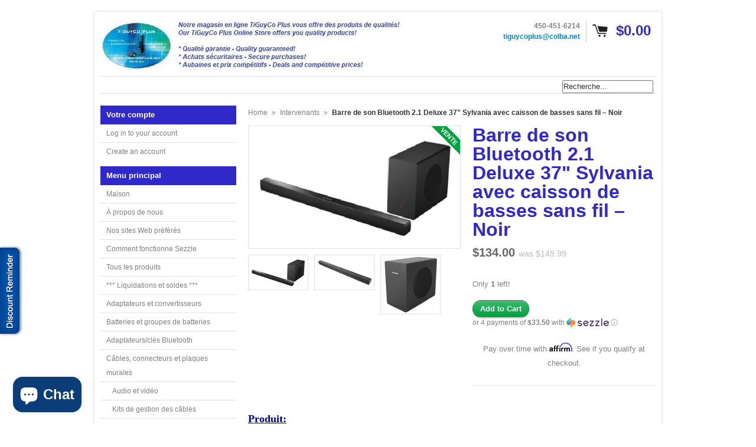

--- FILE ---
content_type: text/html; charset=utf-8
request_url: https://www.tiguycoplus.com/fr/products/sylvania-37-deluxe-bluetooth-2-1-soundbar-with-wireless-subwoofer-black
body_size: 67011
content:
<!DOCTYPE html>
<!--[if lt IE 7 ]> <html lang="en" class="no-js ie6"> <![endif]-->
<!--[if IE 7 ]>    <html lang="en" class="no-js ie7"> <![endif]-->
<!--[if IE 8 ]>    <html lang="en" class="no-js ie8"> <![endif]-->
<!--[if IE 9 ]>    <html lang="en" class="no-js ie9"> <![endif]-->
<!--[if (gt IE 9)|!(IE)]><!--> <html lang="en" class="no-js"> <!--<![endif]-->
<head>

  <link rel="shortcut icon" href="//www.tiguycoplus.com/cdn/shop/t/6/assets/favicon.png?v=599" type="image/png" />
  <meta charset="utf-8" />
  <meta http-equiv="X-UA-Compatible" content="IE=edge,chrome=1" />
  <meta name="google-site-verification" content="W3X6Q1g7dr3Dm4WgOxf4QbTsswswuUnVBHhFcEGMt1Q" />
<!-- Google Tag Manager -->
<script>(function(w,d,s,l,i){w[l]=w[l]||[];w[l].push({'gtm.start':
new Date().getTime(),event:'gtm.js'});var f=d.getElementsByTagName(s)[0],
j=d.createElement(s),dl=l!='dataLayer'?'&l='+l:'';j.async=true;j.src=
'https://www.googletagmanager.com/gtm.js?id='+i+dl;f.parentNode.insertBefore(j,f);
})(window,document,'script','dataLayer','GTM-578CLFR');</script>
<!-- End Google Tag Manager -->

  <title>
  Barre de son Bluetooth 2.1 Deluxe 37&quot; Sylvania avec caisson de basses  &ndash; TiGuyCo Plus
  </title>

<!-- Avada Boost Sales Script -->

      







          
          
          
          
          
          
          
          
          
          <script>
            const AVADA_ENHANCEMENTS = {};
            AVADA_ENHANCEMENTS.contentProtection = false;
            AVADA_ENHANCEMENTS.hideCheckoutButon = false;
            AVADA_ENHANCEMENTS.cartSticky = false;
            AVADA_ENHANCEMENTS.multiplePixelStatus = false;
            AVADA_ENHANCEMENTS.inactiveStatus = false;
            AVADA_ENHANCEMENTS.cartButtonAnimationStatus = false;
            AVADA_ENHANCEMENTS.whatsappStatus = false;
            AVADA_ENHANCEMENTS.messengerStatus = false;
            AVADA_ENHANCEMENTS.livechatStatus = false;
          </script>

















































      <script>
        const AVADA_CDT = {};
        AVADA_CDT.products = [];
        AVADA_CDT.template = "product";
        AVADA_CDT.collections = [];
        
          AVADA_CDT.collections.push("27677915");
        

        const AVADA_INVQTY = {};
        
          AVADA_INVQTY[43434373644520] = 1;
        

        AVADA_CDT.cartitem = 0;
        AVADA_CDT.moneyformat = `\${{amount}}`;
        AVADA_CDT.cartTotalPrice = 0;
        
        AVADA_CDT.selected_variant_id = 43434373644520;
        AVADA_CDT.product = {"id": 7860405829864,"title": "Barre de son Bluetooth 2.1 Deluxe 37\" Sylvania avec caisson de basses sans fil – Noir","handle": "sylvania-37-deluxe-bluetooth-2-1-soundbar-with-wireless-subwoofer-black","vendor": "SYLVANIA",
            "type": "Haut-parleurs et caissons de basses pour la maison","tags": ["Bluetooth Soundbar","SoundbarSoundbar with wireless subwoofer","Sylvania SB378W"],"price": 13400,"price_min": 13400,"price_max": 13400,
            "available": true,"price_varies": false,"compare_at_price": 14999,
            "compare_at_price_min": 14999,"compare_at_price_max": 14999,
            "compare_at_price_varies": false,"variants": [{"id":43434373644520,"title":"Default Title","option1":"Default Title","option2":null,"option3":null,"sku":"","requires_shipping":true,"taxable":true,"featured_image":null,"available":true,"name":"Barre de son Bluetooth 2.1 Deluxe 37\" Sylvania avec caisson de basses sans fil – Noir","public_title":null,"options":["Default Title"],"price":13400,"weight":5400,"compare_at_price":14999,"inventory_quantity":1,"inventory_management":"shopify","inventory_policy":"deny","barcode":"058465817848","requires_selling_plan":false,"selling_plan_allocations":[]}],"featured_image": "\/\/www.tiguycoplus.com\/cdn\/shop\/products\/Sylvania37-InDeluxeBluetooth2.1SoundbarWithWirelessSubwoofer_Black-CESB378W1.jpg?v=1657646378","images": ["\/\/www.tiguycoplus.com\/cdn\/shop\/products\/Sylvania37-InDeluxeBluetooth2.1SoundbarWithWirelessSubwoofer_Black-CESB378W1.jpg?v=1657646378","\/\/www.tiguycoplus.com\/cdn\/shop\/products\/Sylvania37-InDeluxeBluetooth2.1SoundbarWithWirelessSubwoofer_Black-CESB378W2.jpg?v=1657646377","\/\/www.tiguycoplus.com\/cdn\/shop\/products\/Sylvania37-InDeluxeBluetooth2.1SoundbarWithWirelessSubwoofer_Black-CESB378W3.jpg?v=1657646378"]
            };
        

        window.AVADA_BADGES = window.AVADA_BADGES || {};
        window.AVADA_BADGES = [{"badgeEffect":"","showBadgeBorder":false,"badgePageType":"product","headerText":"Secure Checkout With","badgeBorderRadius":3,"collectionPageInlinePosition":"after","description":"Increase a sense of urgency and boost conversation rate on each product page. ","badgeStyle":"color","badgeList":["https:\/\/cdn1.avada.io\/boost-sales\/visa.svg","https:\/\/cdn1.avada.io\/boost-sales\/mastercard.svg","https:\/\/cdn1.avada.io\/boost-sales\/americanexpress.svg","https:\/\/cdn1.avada.io\/boost-sales\/discover.svg","https:\/\/cdn1.avada.io\/boost-sales\/paypal.svg","https:\/\/cdn1.avada.io\/boost-sales\/applepay.svg","https:\/\/cdn1.avada.io\/boost-sales\/googlepay.svg"],"cartInlinePosition":"after","isSetCustomWidthMobile":false,"homePageInlinePosition":"after","createdAt":"2023-06-27T13:27:46.702Z","badgeWidth":"full-width","showHeaderText":true,"showBadges":true,"customWidthSize":450,"cartPosition":"","shopDomain":"tiguyco-plus.myshopify.com","shopId":"shIlAucvk6Ffe2xPPjn9","inlinePosition":"after","badgeBorderColor":"#e1e1e1","headingSize":16,"badgeCustomSize":70,"badgesSmartSelector":false,"headingColor":"#232323","textAlign":"avada-align-center","badgeSize":"small","priority":"0","collectionPagePosition":"","customWidthSizeInMobile":450,"name":"Product Pages","position":"","homePagePosition":"","status":true,"font":"default","removeBranding":true,"id":"hYXEuR3EC0MAheE9AowF"}];

        window.AVADA_GENERAL_SETTINGS = window.AVADA_GENERAL_SETTINGS || {};
        window.AVADA_GENERAL_SETTINGS = null;

        window.AVADA_COUNDOWNS = window.AVADA_COUNDOWNS || {};
        window.AVADA_COUNDOWNS = [{},{},{"id":"YhZtXGln1OgfthRygEZz","categoryNumbWidth":30,"numbWidth":60,"countdownSmartSelector":false,"collectionPageInlinePosition":"after","stockTextSize":16,"daysText":"Days","countdownEndAction":"HIDE_COUNTDOWN","secondsText":"Seconds","saleCustomSeconds":"59","createdAt":"2023-06-27T13:27:46.291Z","txtDatePos":"txt_outside_box","numbHeight":60,"txtDateSize":16,"shopId":"shIlAucvk6Ffe2xPPjn9","inlinePosition":"after","headingSize":30,"categoryTxtDateSize":8,"textAlign":"text-center","displayLayout":"square-countdown","categoryNumberSize":14,"priority":"0","displayType":"ALL_PRODUCT","numbBorderColor":"#cccccc","productIds":[],"collectionPagePosition":"","name":"Product Pages","numbBorderWidth":1,"manualDisplayPlacement":"after","position":"form[action='\/cart\/add']","showCountdownTimer":true,"conditions":{"type":"ALL","conditions":[{"type":"TITLE","operation":"CONTAINS","value":""}]},"timeUnits":"unit-dhms","status":true,"manualDisplayPosition":"form[action='\/cart\/add']","stockTextBefore":"Only {{stock_qty}} left in stock. Hurry up 🔥","saleCustomMinutes":"10","categoryUseDefaultSize":true,"description":"Increase urgency and boost conversions for each product page.","saleDateType":"date-custom","numbBgColor":"#ffffff","txtDateColor":"#122234","numbColor":"#122234","minutesText":"Minutes","showInventoryCountdown":true,"numbBorderRadius":0,"shopDomain":"tiguyco-plus.myshopify.com","countdownTextBottom":"","productExcludeIds":[],"headingColor":"#0985C5","stockType":"real_stock","linkText":"Hurry! sale ends in","saleCustomHours":"00","hoursText":"Hours","categoryTxtDatePos":"txt_outside_box","useDefaultSize":true,"stockTextColor":"#122234","categoryNumbHeight":30,"saleCustomDays":"00","removeBranding":true}];

        window.AVADA_STOCK_COUNTDOWNS = window.AVADA_STOCK_COUNTDOWNS || {};
        window.AVADA_STOCK_COUNTDOWNS = {};

        window.AVADA_COUNDOWNS_V2 = window.AVADA_COUNDOWNS_V2 || {};
        window.AVADA_COUNDOWNS_V2 = [];

        window.AVADA_BADGES_V2 = window.AVADA_BADGES_V2 || {};
        window.AVADA_BADGES_V2 = [{"headerText":"Support payment methods","badgeStyle":"color","preset":"preset-3","isSetCustomWidthMobile":false,"pageShowBadgeV2":"product","showBadges":true,"showHeaderText":true,"customWidthSize":450,"badgeLink":"","shopId":"shIlAucvk6Ffe2xPPjn9","headingSize":16,"badgeCustomSize":70,"headingColor":"#232323","sizeInMobile":"small","widgetId":"AVADA-78740971","badgeSize":"custom","queryPosition":".footer__payment","size":"small","customSizeInMobile":70,"badgeLinkType":"","name":"Trust Badges #1","badgesAlign":"avada-align-center","font":"default","status":true,"createdAt":"2023-06-27T13:37:54.449Z","isFirstSave":false,"useAdvanced":true,"badgeEffect":"Avada-fadeInUp","badgeV2SmartSelector":true,"badgeList":[{"image":"https:\/\/cdn1.avada.io\/boost-sales\/visa.svg","link":"","selected":false,"chosen":false},{"image":"https:\/\/cdn1.avada.io\/boost-sales\/mastercard-text.svg","link":"","selected":false,"chosen":false},{"image":"https:\/\/cdn1.avada.io\/boost-sales\/americanexpress.svg","link":"","selected":false,"chosen":false},{"image":"https:\/\/cdn1.avada.io\/boost-sales\/paypal.svg","link":"","selected":false,"chosen":false},{"image":"https:\/\/cdn1.avada.io\/boost-sales\/interac_1_color%201.png","link":"","selected":false,"chosen":false},{"image":"https:\/\/cdn1.avada.io\/boost-sales\/affirm_color.svg","link":""},{"image":"https:\/\/cdn1.avada.io\/boost-sales\/sezzle_color.svg","link":""},{"image":"https:\/\/cdn1.avada.io\/boost-sales\/custom-badge-ssl-secure.svg","link":""},{"image":"https:\/\/cdn1.avada.io\/boost-sales\/Secure Checkout.svg","link":""},{"image":"https:\/\/cdn1.avada.io\/boost-sales\/Satisfaction Guarantee.svg","link":""},{"image":"https:\/\/cdn1.avada.io\/boost-sales\/Risk Free.svg","link":""},{"image":"https:\/\/cdn1.avada.io\/boost-sales\/Quality Guarantee.svg","link":""}],"updatedAt":"2023-06-27T18:28:54.414Z","id":"ZUcAcwOM9ZKVzgL4Hun9"}];

        window.AVADA_INACTIVE_TAB = window.AVADA_INACTIVE_TAB || {};
        window.AVADA_INACTIVE_TAB = null;

        window.AVADA_LIVECHAT = window.AVADA_LIVECHAT || {};
        window.AVADA_LIVECHAT = null;

        window.AVADA_STICKY_ATC = window.AVADA_STICKY_ATC || {};
        window.AVADA_STICKY_ATC = null;

        window.AVADA_ATC_ANIMATION = window.AVADA_ATC_ANIMATION || {};
        window.AVADA_ATC_ANIMATION = null;

        window.AVADA_SP = window.AVADA_SP || {};
        window.AVADA_SP = {"shop":"shIlAucvk6Ffe2xPPjn9","configuration":{"position":"bottom-left","hide_time_ago":false,"smart_hide":false,"smart_hide_time":3,"smart_hide_unit":"days","truncate_product_name":true,"display_duration":5,"first_delay":10,"pops_interval":10,"max_pops_display":20,"show_mobile":true,"mobile_position":"bottom","animation":"fadeInUp","out_animation":"fadeOutDown","with_sound":false,"display_order":"order","only_product_viewing":false,"notice_continuously":false,"custom_css":"","replay":true,"included_urls":"","excluded_urls":"","excluded_product_type":"","countries_all":true,"countries":[],"allow_show":"all","hide_close":true,"close_time":1,"close_time_unit":"days","support_rtl":false},"notifications":{"2PkMNrptlZdVfJA4uHpX":{"settings":{"heading_text":"{{first_name}} in {{city}}, {{country}}","heading_font_weight":500,"heading_font_size":12,"content_text":"Purchased {{product_name}}","content_font_weight":800,"content_font_size":13,"background_image":"","background_color":"#FFF","heading_color":"#111","text_color":"#142A47","time_color":"#234342","with_border":false,"border_color":"#333333","border_width":1,"border_radius":20,"image_border_radius":20,"heading_decoration":null,"hover_product_decoration":null,"hover_product_color":"#122234","with_box_shadow":true,"font":"Raleway","language_code":"en","with_static_map":false,"use_dynamic_names":false,"dynamic_names":"","use_flag":false,"popup_custom_link":"","popup_custom_image":"","display_type":"popup","use_counter":false,"counter_color":"#0b4697","counter_unit_color":"#0b4697","counter_unit_plural":"views","counter_unit_single":"view","truncate_product_name":false,"allow_show":"all","included_urls":"","excluded_urls":""},"type":"order","items":[],"source":"shopify\/order"}},"removeBranding":true};

        window.AVADA_SP_V2 = window.AVADA_SP_V2 || {};
        window.AVADA_SP_V2 = [];

        window.AVADA_SETTING_SP_V2 = window.AVADA_SETTING_SP_V2 || {};
        window.AVADA_SETTING_SP_V2 = {"show_mobile":true,"countries_all":true,"display_order":"order","hide_time_ago":false,"max_pops_display":30,"first_delay":4,"custom_css":"","notice_continuously":false,"orderItems":[{"date":"2023-06-26T02:45:46.000Z","country":"Canada","city":"Surrey","shipping_first_name":"Chase","product_image":"https:\/\/cdn.shopify.com\/s\/files\/1\/0647\/8377\/products\/AcWallChargerForNintendoDsi-DsiXl-3Ds-200561.jpg?v=1617809779","shipping_city":"Surrey","type":"order","product_name":"AC Wall Charger For Nintendo DSi - DSi XL - 3DS - 3DS XL","product_id":6697473638551,"product_handle":"ac-wall-charger-for-nintendo-dsi-dsi-xl-3ds","first_name":"Chase","shipping_country":"Canada","product_link":"https:\/\/tiguyco-plus.myshopify.com\/products\/ac-wall-charger-for-nintendo-dsi-dsi-xl-3ds"},{"date":"2023-06-26T01:00:02.000Z","country":"Canada","city":"Qualicum Beach","shipping_first_name":"Eric","product_image":"https:\/\/cdn.shopify.com\/s\/files\/1\/0647\/8377\/products\/75_ft._Grey_High_Quality_Cat6_500MHz_UTP_RJ45_Ethernet_Bare_Copper_Network_Cable_-_C-75G-CAT6_1.jpg?v=1527196720","shipping_city":"Qualicum Beach","type":"order","product_name":"75 ft. Grey High Quality Cat6 500MHz UTP RJ45 Ethernet Bare Copper Network Cable","product_id":3159675395,"product_handle":"75-ft-grey-high-quality-cat6-500mhz-utp-rj45-ethernet-bare-copper-network-cable","first_name":"Eric","shipping_country":"Canada","product_link":"https:\/\/tiguyco-plus.myshopify.com\/products\/75-ft-grey-high-quality-cat6-500mhz-utp-rj45-ethernet-bare-copper-network-cable"},{"date":"2023-06-24T19:13:00.000Z","country":"Canada","city":"Montreal","shipping_first_name":"Yves","product_image":"https:\/\/cdn.shopify.com\/s\/files\/1\/0647\/8377\/products\/Marknet8352B-G-NWirelessAdapter1.jpg?v=1609191615","shipping_city":"Montreal","type":"order","product_name":"MarkNet N8352 802.11b\/g\/n Wireless Print Server Kit - 27X0128","product_id":6258525143191,"product_handle":"marknet-n8352-802-11b-g-n-wireless-print-server-kit-27x0128","first_name":"Yves","shipping_country":"Canada","product_link":"https:\/\/tiguyco-plus.myshopify.com\/products\/marknet-n8352-802-11b-g-n-wireless-print-server-kit-27x0128"},{"date":"2023-06-22T18:00:08.000Z","country":"Canada","city":"Moffat","shipping_first_name":"Christian","product_image":"https:\/\/cdn.shopify.com\/s\/files\/1\/0647\/8377\/products\/HDMI_to_VGA_or_HDMI_to_YPbPr_Component_Video_5RCA_Converter_with_Optical_Audio_-_HV-HDMI_TO_VGA_Converter_1.jpg?v=1511451535","shipping_city":"Moffat","type":"order","product_name":"HDMI to VGA or HDMI to YPbPr Component Video (5RCA) Converter with Optical Audio - HV-HDMI TO VGA Converter","product_id":2953695299,"product_handle":"hdmi-to-vga-or-hdmi-to-ypbpr-component-video-5rca-converter-with-optical-audio-hv-hdmi-to-vga-converter","first_name":"Christian","shipping_country":"Canada","product_link":"https:\/\/tiguyco-plus.myshopify.com\/products\/hdmi-to-vga-or-hdmi-to-ypbpr-component-video-5rca-converter-with-optical-audio-hv-hdmi-to-vga-converter"},{"date":"2023-06-21T04:34:38.000Z","country":"United States","city":"Chandler","shipping_first_name":"Ben","product_image":"https:\/\/cdn.shopify.com\/s\/files\/1\/0647\/8377\/products\/Power_Adapter_-_For_Security_Camera_-_12V_-_5A_-_5mm_x_2.1mm_Round_Connector_Replacement_Power_Adapter_-_SEC-AC-12V5A_1.jpg?v=1511450508","shipping_city":"Chandler","type":"order","product_name":"Power Adapter - For Security Camera - 12V - 5A -  5mm x 2.1mm Round Connector Replacement Power Adapter","product_id":9640860995,"product_handle":"power-adapter-for-security-camera-12v-5a-5mm-x-2-1mm-round-connector-replacement-power-adapter","first_name":"Ben","shipping_country":"United States","product_link":"https:\/\/tiguyco-plus.myshopify.com\/products\/power-adapter-for-security-camera-12v-5a-5mm-x-2-1mm-round-connector-replacement-power-adapter"},{"date":"2023-06-19T19:29:12.000Z","country":"Canada","city":"Quebec","shipping_first_name":"Sébastien","product_image":"https:\/\/cdn.shopify.com\/s\/files\/1\/0647\/8377\/products\/Eclipse_Tools_400-030_Receptacle_Tester_-_GFCI_Outlets_-_400-030_1.jpg?v=1553872147","shipping_city":"Quebec","type":"order","product_name":"Eclipse Tools 400-030 Receptacle Tester - GFCI Outlets - 400-030","product_id":2033968578656,"product_handle":"eclipse-tools-400-030-receptacle-tester-gfci-outlets-400-030","first_name":"Sébastien","shipping_country":"Canada","product_link":"https:\/\/tiguyco-plus.myshopify.com\/products\/eclipse-tools-400-030-receptacle-tester-gfci-outlets-400-030"},{"date":"2023-06-19T17:08:13.000Z","country":"Canada","city":"Daajing Giids","shipping_first_name":"Dave","product_image":"https:\/\/cdn.shopify.com\/s\/files\/1\/0647\/8377\/products\/Techcraft_Cat6_Shielded_RJ45_Mini_Inline_Coupler_-_Gender_Changer_-_ZRJ45C-CAT6S_1.jpg?v=1511453427","shipping_city":"Daajing Giids","type":"order","product_name":"Techcraft Cat6 Shielded RJ45 Mini Inline Coupler - Gender Changer","product_id":221250551840,"product_handle":"techcraft-cat6-shielded-rj45-mini-inline-coupler-gender-changer","first_name":"Dave","shipping_country":"Canada","product_link":"https:\/\/tiguyco-plus.myshopify.com\/products\/techcraft-cat6-shielded-rj45-mini-inline-coupler-gender-changer"},{"date":"2023-06-18T19:50:45.000Z","country":"United States","city":"Sterling Heights","shipping_first_name":"Mohammed","product_image":"https:\/\/cdn.shopify.com\/s\/files\/1\/0647\/8377\/products\/240GBKingstonA400SolidStateDrive-M.22280Internal-SATA_SATA600_-SA400M8-240G1.jpg?v=1611240424","shipping_city":"Sterling Heights","type":"order","product_name":"240GB Kingston A400 Solid State Drive - M.2 2280 Internal - SATA (SATA\/600) - SA400M8\/240G","product_id":6373842157719,"product_handle":"240gb-kingston-a400-solid-state-drive-m-2-2280-internal-sata-sata-600-sa400m8-240g","first_name":"Mohammed","shipping_country":"United States","product_link":"https:\/\/tiguyco-plus.myshopify.com\/products\/240gb-kingston-a400-solid-state-drive-m-2-2280-internal-sata-sata-600-sa400m8-240g"},{"date":"2023-06-14T18:03:50.000Z","country":"Canada","city":"Merrickville","shipping_first_name":"Jessica","product_image":"https:\/\/cdn.shopify.com\/s\/files\/1\/0647\/8377\/products\/BrotherLC3037Black-Cyan-Magenta-YellowXXLInkjetCartridges-ComboPack-4Cartridges1.jpg?v=1630781558","shipping_city":"Merrickville","type":"order","product_name":"Compatible with Brother LC3037XXL BK\/C\/M\/Y Super High Yield Inkjet Cartridges - Combo Pack - 4 Cartridges - fuzion™ Premium Compatible Inkjet Cartridges","product_id":7141380915351,"product_handle":"fuzion-premium-compatible-inkjet-cartridge-for-printers-using-the-brother-lc3037xxl-bk-c-m-y-super-high-yield-inkjet-cartridges-combo-pack-4-cartridges","first_name":"Jessica","shipping_country":"Canada","product_link":"https:\/\/tiguyco-plus.myshopify.com\/products\/fuzion-premium-compatible-inkjet-cartridge-for-printers-using-the-brother-lc3037xxl-bk-c-m-y-super-high-yield-inkjet-cartridges-combo-pack-4-cartridges"},{"date":"2023-06-11T20:15:02.000Z","country":"Canada","city":"Gatineau","shipping_first_name":"Valerie","product_image":"https:\/\/cdn.shopify.com\/s\/files\/1\/0647\/8377\/products\/Pantum_PB-211_Black_Original_Genuine_Toner_Cartridge_-_1_600_Pages_-_PB-211_1.jpg?v=1521747485","shipping_city":"Gatineau","type":"order","product_name":"Pantum PB-211 Black Original Genuine Toner Cartridge - 1,600 Pages","product_id":629184200736,"product_handle":"pantum-pb-211-black-original-genuine-toner-cartridge-1-600-pages-pb-211","first_name":"Valerie","shipping_country":"Canada","product_link":"https:\/\/tiguyco-plus.myshopify.com\/products\/pantum-pb-211-black-original-genuine-toner-cartridge-1-600-pages-pb-211"},{"date":"2023-06-10T18:06:50.000Z","country":"United States","city":"Jamesville","shipping_first_name":"CHARLES","product_image":"https:\/\/cdn.shopify.com\/s\/files\/1\/0647\/8377\/products\/1_ef6fcada-cf98-4f84-a5d5-7fdd18e4a4ec.jpeg?v=1511451109","shipping_city":"Jamesville","type":"order","product_name":"Pyle Link 500 ft. 18GA Speaker Wire - 2 Conductor","product_id":354734295,"product_handle":"pyle-link-500-ft-18ga-speaker-wire-2-conductor","first_name":"CHARLES","shipping_country":"United States","product_link":"https:\/\/tiguyco-plus.myshopify.com\/products\/pyle-link-500-ft-18ga-speaker-wire-2-conductor"},{"date":"2023-06-09T00:20:32.000Z","country":"United States","city":"Deland","shipping_first_name":"Ryan","product_image":"https:\/\/cdn.shopify.com\/s\/files\/1\/0647\/8377\/products\/7142021759127-0.jpg?v=1686269906","shipping_city":"Deland","type":"order","product_name":"2-in-1 8-Pin to 3.5mm Aux Audio Adapter and Charging for iPhone 3.5mm Earphone J","product_id":8243503595752,"product_handle":"2-in-1-8-pin-to-3-5mm-aux-audio-adapter-and-charging-for-iphone-3-5mm-earphone-j","first_name":"Ryan","shipping_country":"United States","product_link":"https:\/\/tiguyco-plus.myshopify.com\/products\/2-in-1-8-pin-to-3-5mm-aux-audio-adapter-and-charging-for-iphone-3-5mm-earphone-j"},{"date":"2023-06-06T17:12:30.000Z","country":"Canada","city":"Laval","shipping_first_name":"Guillaume","product_image":"https:\/\/cdn.shopify.com\/s\/files\/1\/0647\/8377\/products\/NintendoWiiUGamePadPowerAdapter-White-252940.jpg?v=1653497855","shipping_city":"Laval","type":"order","product_name":"Nintendo Wii U Game Pad Power Adapter - Beige","product_id":7795804963048,"product_handle":"nintendo-wii-u-game-pad-power-adapter-beige","first_name":"Guillaume","shipping_country":"Canada","product_link":"https:\/\/tiguyco-plus.myshopify.com\/products\/nintendo-wii-u-game-pad-power-adapter-beige"},{"date":"2023-06-05T00:51:04.000Z","country":"Canada","city":"Nanaimo","shipping_first_name":"Charles","product_image":"https:\/\/cdn.shopify.com\/s\/files\/1\/0647\/8377\/products\/1_d452f32c-2521-41e4-9a2b-5f752c536bb2.jpeg?v=1511451669","shipping_city":"Nanaimo","type":"order","product_name":"StarTech 2.5in Silver USB 2.0 to IDE External Hard Drive Enclosure - IDE2510U2","product_id":354774803,"product_handle":"startech-2-5in-silver-usb-2-0-to-ide-external-hard-drive-enclosure","first_name":"Charles","shipping_country":"Canada","product_link":"https:\/\/tiguyco-plus.myshopify.com\/products\/startech-2-5in-silver-usb-2-0-to-ide-external-hard-drive-enclosure"},{"date":"2023-05-29T13:45:28.000Z","country":"Canada","city":"AMQUI","shipping_first_name":"Bobby","product_image":"https:\/\/cdn.shopify.com\/s\/files\/1\/0647\/8377\/products\/PantumTL-410HOriginalBlackTonerCartridge-HighYield-3_000Pages-TL-410HOEM1.jpg?v=1610301905","shipping_city":"AMQUI","type":"order","product_name":"Pantum TL-410H Black Original Toner Cartridge - High Yield - 3,000 Pages - TL-410H OEM","product_id":6324229996695,"product_handle":"pantum-tl-410h-black-original-toner-cartridge-high-yield-3-000-pages-tl-410h-oem","first_name":"Bobby","shipping_country":"Canada","product_link":"https:\/\/tiguyco-plus.myshopify.com\/products\/pantum-tl-410h-black-original-toner-cartridge-high-yield-3-000-pages-tl-410h-oem"},{"date":"2023-05-29T13:23:11.000Z","country":"Canada","city":"Laval","shipping_first_name":"Adel","product_image":"https:\/\/cdn.shopify.com\/s\/files\/1\/0647\/8377\/products\/Samsung_CLT-W409_Waste_Container_for_Color_Laser_Printers_1.jpg?v=1511452385","shipping_city":"Laval","type":"order","product_name":"Samsung CLT-W409 Waste Container for Color Laser Printers - CLT-W409\/SEE","product_id":354782583,"product_handle":"compatible-with-samsung-clt-w409-waste-container-for-color-laser-printers","first_name":"Adel","shipping_country":"Canada","product_link":"https:\/\/tiguyco-plus.myshopify.com\/products\/compatible-with-samsung-clt-w409-waste-container-for-color-laser-printers"},{"date":"2023-05-29T09:01:32.000Z","country":"Canada","city":"TROIS-RIVIï¿½RES","shipping_first_name":"Mario","product_image":"https:\/\/cdn.shopify.com\/s\/files\/1\/0647\/8377\/products\/Philips_DVD-R_16x_4.7GB_-_White_Inkjet_Printable_-_50_Pack_Cake_-_DM4I6B50F-17_1.jpg?v=1583248279","shipping_city":"TROIS-RIVIï¿½RES","type":"order","product_name":"Philips DVD-R 16x 4.7GB - White Inkjet Printable - 50 Pack Cake - DM4I6B50F\/17","product_id":4528313434208,"product_handle":"philips-dvd-r-16x-4-7gb-white-inkjet-printable-50-pack-cake-dm4i6b50f-17","first_name":"Mario","shipping_country":"Canada","product_link":"https:\/\/tiguyco-plus.myshopify.com\/products\/philips-dvd-r-16x-4-7gb-white-inkjet-printable-50-pack-cake-dm4i6b50f-17"},{"date":"2023-05-27T11:19:36.000Z","country":"United States","city":"Lakewood","shipping_first_name":"Tasha","product_image":"https:\/\/cdn.shopify.com\/s\/files\/1\/0647\/8377\/products\/KGrHqZHJF_E88evqLyQBP_rIr_zu_60_1.jpeg?v=1511447065","shipping_city":"Lakewood","type":"order","product_name":"HP Compaq 2510p Laptop - USED - Intel Core 2 Duo Mobile U7600 @ 1200MHz - 2GB Memory \/ 80GB HD \/ DVDRW \/ Wifi \/ 12\" Screen \/ Battery \/ Charger \/ Windows 10 \/ 2510pU7600W2","product_id":354772511,"product_handle":"hp-compaq-2510p-2-used-intel-core-2-duo-mobile-u7600-1200mhz-2gb-mem-80gb","first_name":"Tasha","shipping_country":"United States","product_link":"https:\/\/tiguyco-plus.myshopify.com\/products\/hp-compaq-2510p-2-used-intel-core-2-duo-mobile-u7600-1200mhz-2gb-mem-80gb"},{"date":"2023-05-24T19:15:41.000Z","country":"United States","city":"MORRISTOWN","shipping_first_name":"Sheilena","product_image":"https:\/\/cdn.shopify.com\/s\/files\/1\/0647\/8377\/products\/Manhattan_HDMI_over_Ethernet_Extender_Kit_-_HDMI_Signal_Extender_1080p_up_to_50_m_-_164_ft._single_Cat6_Cable_IR_support_-_207461_1.jpg?v=1511452138","shipping_city":"MORRISTOWN","type":"order","product_name":"Manhattan HDMI over Ethernet Extender Kit - HDMI Signal Extender (1080p up to 50 m \/ 164 ft.), single Cat6 Cable, IR support - 207461","product_id":9010426115,"product_handle":"manhattan-hdmi-over-ethernet-extender-kit-hdmi-signal-extender-1080p-up-to-50-m-164-ft-single-cat6-cable-ir-support-207461","first_name":"Sheilena","shipping_country":"United States","product_link":"https:\/\/tiguyco-plus.myshopify.com\/products\/manhattan-hdmi-over-ethernet-extender-kit-hdmi-signal-extender-1080p-up-to-50-m-164-ft-single-cat6-cable-ir-support-207461"},{"date":"2023-05-24T12:22:05.000Z","country":"United States","city":"Hialeah","shipping_first_name":"Lucy","product_image":"https:\/\/cdn.shopify.com\/s\/files\/1\/0647\/8377\/products\/XTREME6-ButtonWirelessOpticalMousewithNanoReceiver-Black-132751-PCA2-1002-AST0.jpg?v=1650460399","shipping_city":"Hialeah","type":"order","product_name":"XTREME 6-Button Wireless Optical Mouse with Nano Receiver - Black","product_id":7738979221736,"product_handle":"xtreme-6-button-wireless-optical-mouse-with-nano-receiver-black","first_name":"Lucy","shipping_country":"United States","product_link":"https:\/\/tiguyco-plus.myshopify.com\/products\/xtreme-6-button-wireless-optical-mouse-with-nano-receiver-black"},{"date":"2023-05-21T21:00:02.000Z","country":"Canada","city":"Shediac Cape","shipping_first_name":"Melanie","product_image":"https:\/\/cdn.shopify.com\/s\/files\/1\/0647\/8377\/products\/Aluminum_Universal_Headrest_Car_Mount_for_Tablets_-_Fits_iPad_mini_1_2_3_4_Air_Galaxy_and_Most_Tablets_-_LM-TabU-HeadRest_1.jpg?v=1526756296","shipping_city":"Shediac Cape","type":"order","product_name":"Aluminum Universal  Headrest Car Mount for Tablets - Fits iPad mini\/1\/2\/3\/4\/Air, Galaxy and Most Tablets","product_id":3216534595,"product_handle":"aluminum-universal-headrest-car-mount-for-tablets-fits-ipad-mini-1-2-3-4-air-galaxy-and-most-tablets","first_name":"Melanie","shipping_country":"Canada","product_link":"https:\/\/tiguyco-plus.myshopify.com\/products\/aluminum-universal-headrest-car-mount-for-tablets-fits-ipad-mini-1-2-3-4-air-galaxy-and-most-tablets"},{"date":"2023-05-20T15:21:37.000Z","country":"Canada","city":"Tadoussac","shipping_first_name":"Lise","product_image":"https:\/\/cdn.shopify.com\/s\/files\/1\/0647\/8377\/products\/Pantum_PB-211_Black_Original_Genuine_Toner_Cartridge_-_1_600_Pages_-_PB-211_1.jpg?v=1521747485","shipping_city":"Tadoussac","type":"order","product_name":"Pantum PB-211 Black Original Genuine Toner Cartridge - 1,600 Pages","product_id":629184200736,"product_handle":"pantum-pb-211-black-original-genuine-toner-cartridge-1-600-pages-pb-211","first_name":"Lise","shipping_country":"Canada","product_link":"https:\/\/tiguyco-plus.myshopify.com\/products\/pantum-pb-211-black-original-genuine-toner-cartridge-1-600-pages-pb-211"},{"date":"2023-05-19T18:20:25.000Z","country":"Canada","city":"Victoria","shipping_first_name":"Aaron","product_image":"https:\/\/cdn.shopify.com\/s\/files\/1\/0647\/8377\/products\/Marknet8352B-G-NWirelessAdapter1.jpg?v=1609191615","shipping_city":"Victoria","type":"order","product_name":"MarkNet N8352 802.11b\/g\/n Wireless Print Server Kit - 27X0128","product_id":6258525143191,"product_handle":"marknet-n8352-802-11b-g-n-wireless-print-server-kit-27x0128","first_name":"Aaron","shipping_country":"Canada","product_link":"https:\/\/tiguyco-plus.myshopify.com\/products\/marknet-n8352-802-11b-g-n-wireless-print-server-kit-27x0128"},{"date":"2023-05-19T17:54:58.000Z","country":"United States","city":"Nashville","shipping_first_name":"Clay","product_image":"https:\/\/cdn.shopify.com\/s\/files\/1\/0647\/8377\/products\/XtremeE-ZGripSiliconeCaseforiPad2_4_5-Black-100238-512511.jpg?v=1612031472","shipping_city":"Nashville","type":"order","product_name":"Xtreme E-Z Grip Silicone Case for iPad 2, 4, 5 - Black","product_id":6404041048215,"product_handle":"xtreme-e-z-grip-silicone-case-for-ipad-2-4-5-black","first_name":"Clay","shipping_country":"United States","product_link":"https:\/\/tiguyco-plus.myshopify.com\/products\/xtreme-e-z-grip-silicone-case-for-ipad-2-4-5-black"},{"date":"2023-05-18T19:00:02.000Z","country":"Canada","city":"Vancouver","shipping_first_name":"Katie","product_image":"https:\/\/cdn.shopify.com\/s\/files\/1\/0647\/8377\/products\/1_4c224740-55bc-4d42-b4a7-ca07a5d045a1.jpeg?v=1511453482","shipping_city":"Vancouver","type":"order","product_name":"TECHly 2-Arm Tilt-Swivel TV Wall Mount - 42-70in - Holds up to 70kg - VESA 800x400mm - Black","product_id":354746039,"product_handle":"techly-2-arm-tilt-swivel-tv-wall-mount-42-70in-70kg-vesa-800x400mm","first_name":"Katie","shipping_country":"Canada","product_link":"https:\/\/tiguyco-plus.myshopify.com\/products\/techly-2-arm-tilt-swivel-tv-wall-mount-42-70in-70kg-vesa-800x400mm"},{"date":"2023-05-18T16:50:45.000Z","country":"United States","city":"Aurora","shipping_first_name":"Juan","product_image":"https:\/\/cdn.shopify.com\/s\/files\/1\/0647\/8377\/products\/1_f2bfa9a0-4661-42be-8d69-d1b97206ee9d.jpeg?v=1527195067","shipping_city":"Aurora","type":"order","product_name":"150 ft. CAT6a Shielded (10 GIG) STP Network Cable w\/ Metal Connectors - Blue","product_id":354792411,"product_handle":"150-ft-cat6a-shielded-10-gig-stp-network-cable-w-metal-connectors-blue","first_name":"Juan","shipping_country":"United States","product_link":"https:\/\/tiguyco-plus.myshopify.com\/products\/150-ft-cat6a-shielded-10-gig-stp-network-cable-w-metal-connectors-blue"},{"date":"2023-05-18T16:50:40.000Z","country":"United States","city":"Aurora","shipping_first_name":"Juan","product_image":"https:\/\/cdn.shopify.com\/s\/files\/1\/0647\/8377\/products\/1_f2bfa9a0-4661-42be-8d69-d1b97206ee9d.jpeg?v=1527195067","shipping_city":"Aurora","type":"order","product_name":"150 ft. CAT6a Shielded (10 GIG) STP Network Cable w\/ Metal Connectors - Blue","product_id":354792411,"product_handle":"150-ft-cat6a-shielded-10-gig-stp-network-cable-w-metal-connectors-blue","first_name":"Juan","shipping_country":"United States","product_link":"https:\/\/tiguyco-plus.myshopify.com\/products\/150-ft-cat6a-shielded-10-gig-stp-network-cable-w-metal-connectors-blue"},{"date":"2023-05-17T19:25:51.000Z","country":"Canada","city":"Lucan","shipping_first_name":"Ed","product_image":"https:\/\/cdn.shopify.com\/s\/files\/1\/0647\/8377\/products\/Bracketron_Universal_Vehicle_Laptop_Mount_-_LTM-MS-525_1.jpg?v=1511452010","shipping_city":"Lucan","type":"order","product_name":"Bracketron Universal Vehicle Laptop Mount","product_id":758584707,"product_handle":"bracketron-universal-vehicle-laptop-mount","first_name":"Ed","shipping_country":"Canada","product_link":"https:\/\/tiguyco-plus.myshopify.com\/products\/bracketron-universal-vehicle-laptop-mount"},{"date":"2023-05-17T19:25:51.000Z","country":"Canada","city":"Lucan","shipping_first_name":"Ed","product_image":"https:\/\/cdn.shopify.com\/s\/files\/1\/0647\/8377\/products\/Bracketron_30MM_Telescoping_Support_Brace_-_LTM-SA-102_1.jpg?v=1511451907","shipping_city":"Lucan","type":"order","product_name":"Bracketron 30MM Telescoping Support Brace","product_id":759009475,"product_handle":"bracketron-30mm-telescoping-support-brace","first_name":"Ed","shipping_country":"Canada","product_link":"https:\/\/tiguyco-plus.myshopify.com\/products\/bracketron-30mm-telescoping-support-brace"},{"date":"2023-05-16T22:40:01.000Z","country":"Canada","city":"North Vancouver","shipping_first_name":"Al","product_image":"https:\/\/cdn.shopify.com\/s\/files\/1\/0647\/8377\/products\/Samsung_CLT-W504_Waste_Toner_Container_1.jpg?v=1511452401","shipping_city":"North Vancouver","type":"order","product_name":"Samsung CLT-W504 Waste Toner Container","product_id":398073975,"product_handle":"samsung-clt-w504-waste-toner-container","first_name":"Al","shipping_country":"Canada","product_link":"https:\/\/tiguyco-plus.myshopify.com\/products\/samsung-clt-w504-waste-toner-container"}],"hide_close":true,"createdAt":"2023-06-27T13:27:46.884Z","excluded_product_type":"","display_duration":4,"support_rtl":false,"only_product_viewing":false,"shopId":"shIlAucvk6Ffe2xPPjn9","close_time_unit":"days","out_animation":"fadeOutDown","included_urls":"","pops_interval":4,"countries":[],"replay":true,"close_time":1,"smart_hide_unit":"hours","mobile_position":"bottom","smart_hide":false,"animation":"fadeInUp","smart_hide_time":4,"truncate_product_name":true,"excluded_urls":"","allow_show":"all","position":"bottom-left","with_sound":false,"font":"Raleway","id":"HeUVvkFTU17rJMZYY28w"};

        window.AVADA_BS_EMBED = window.AVADA_BS_EMBED || {};
        window.AVADA_BS_EMBED.isSupportThemeOS = false
        window.AVADA_BS_EMBED.dupTrustBadge = false

        window.AVADA_BS_VERSION = window.AVADA_BS_VERSION || {};
        window.AVADA_BS_VERSION = { BSVersion : 'AVADA-BS-1.0.3'}

        window.AVADA_BS_FSB = window.AVADA_BS_FSB || {};
        window.AVADA_BS_FSB = {
          bars: [],
          cart: 0,
          compatible: {
            langify: ''
          }
        };

        window.AVADA_BADGE_CART_DRAWER = window.AVADA_BADGE_CART_DRAWER || {};
        window.AVADA_BADGE_CART_DRAWER = {id : 'null'};
      </script>
<!-- /Avada Boost Sales Script -->


  
  <link rel="canonical" href="https://www.tiguycoplus.com/fr/products/sylvania-37-deluxe-bluetooth-2-1-soundbar-with-wireless-subwoofer-black" />

  <script>window.performance && window.performance.mark && window.performance.mark('shopify.content_for_header.start');</script><meta name="google-site-verification" content="W3X6Q1g7dr3Dm4WgOxf4QbTsswswuUnVBHhFcEGMt1Q">
<meta name="facebook-domain-verification" content="to1ndn4nm6a68rog96zlkrcicdebdl">
<meta id="shopify-digital-wallet" name="shopify-digital-wallet" content="/6478377/digital_wallets/dialog">
<meta name="shopify-checkout-api-token" content="1784af890d0ef3393748b2fe33bfc4b9">
<meta id="in-context-paypal-metadata" data-shop-id="6478377" data-venmo-supported="false" data-environment="production" data-locale="fr_FR" data-paypal-v4="true" data-currency="CAD">
<link rel="alternate" hreflang="x-default" href="https://www.tiguycoplus.com/products/sylvania-37-deluxe-bluetooth-2-1-soundbar-with-wireless-subwoofer-black">
<link rel="alternate" hreflang="en" href="https://www.tiguycoplus.com/products/sylvania-37-deluxe-bluetooth-2-1-soundbar-with-wireless-subwoofer-black">
<link rel="alternate" hreflang="fr" href="https://www.tiguycoplus.com/fr/products/sylvania-37-deluxe-bluetooth-2-1-soundbar-with-wireless-subwoofer-black">
<link rel="alternate" type="application/json+oembed" href="https://www.tiguycoplus.com/fr/products/sylvania-37-deluxe-bluetooth-2-1-soundbar-with-wireless-subwoofer-black.oembed">
<script async="async" src="/checkouts/internal/preloads.js?locale=fr-CA"></script>
<link rel="preconnect" href="https://shop.app" crossorigin="anonymous">
<script async="async" src="https://shop.app/checkouts/internal/preloads.js?locale=fr-CA&shop_id=6478377" crossorigin="anonymous"></script>
<script id="shopify-features" type="application/json">{"accessToken":"1784af890d0ef3393748b2fe33bfc4b9","betas":["rich-media-storefront-analytics"],"domain":"www.tiguycoplus.com","predictiveSearch":true,"shopId":6478377,"locale":"fr"}</script>
<script>var Shopify = Shopify || {};
Shopify.shop = "tiguyco-plus.myshopify.com";
Shopify.locale = "fr";
Shopify.currency = {"active":"CAD","rate":"1.0"};
Shopify.country = "CA";
Shopify.theme = {"name":"Expo Choice 1","id":10743443,"schema_name":null,"schema_version":null,"theme_store_id":186,"role":"main"};
Shopify.theme.handle = "null";
Shopify.theme.style = {"id":null,"handle":null};
Shopify.cdnHost = "www.tiguycoplus.com/cdn";
Shopify.routes = Shopify.routes || {};
Shopify.routes.root = "/fr/";</script>
<script type="module">!function(o){(o.Shopify=o.Shopify||{}).modules=!0}(window);</script>
<script>!function(o){function n(){var o=[];function n(){o.push(Array.prototype.slice.apply(arguments))}return n.q=o,n}var t=o.Shopify=o.Shopify||{};t.loadFeatures=n(),t.autoloadFeatures=n()}(window);</script>
<script>
  window.ShopifyPay = window.ShopifyPay || {};
  window.ShopifyPay.apiHost = "shop.app\/pay";
  window.ShopifyPay.redirectState = null;
</script>
<script id="shop-js-analytics" type="application/json">{"pageType":"product"}</script>
<script defer="defer" async type="module" src="//www.tiguycoplus.com/cdn/shopifycloud/shop-js/modules/v2/client.init-shop-cart-sync_INwxTpsh.fr.esm.js"></script>
<script defer="defer" async type="module" src="//www.tiguycoplus.com/cdn/shopifycloud/shop-js/modules/v2/chunk.common_YNAa1F1g.esm.js"></script>
<script type="module">
  await import("//www.tiguycoplus.com/cdn/shopifycloud/shop-js/modules/v2/client.init-shop-cart-sync_INwxTpsh.fr.esm.js");
await import("//www.tiguycoplus.com/cdn/shopifycloud/shop-js/modules/v2/chunk.common_YNAa1F1g.esm.js");

  window.Shopify.SignInWithShop?.initShopCartSync?.({"fedCMEnabled":true,"windoidEnabled":true});

</script>
<script>
  window.Shopify = window.Shopify || {};
  if (!window.Shopify.featureAssets) window.Shopify.featureAssets = {};
  window.Shopify.featureAssets['shop-js'] = {"shop-cart-sync":["modules/v2/client.shop-cart-sync_BVs4vSl-.fr.esm.js","modules/v2/chunk.common_YNAa1F1g.esm.js"],"init-fed-cm":["modules/v2/client.init-fed-cm_CEmYoMXU.fr.esm.js","modules/v2/chunk.common_YNAa1F1g.esm.js"],"shop-button":["modules/v2/client.shop-button_BhVpOdEY.fr.esm.js","modules/v2/chunk.common_YNAa1F1g.esm.js"],"init-windoid":["modules/v2/client.init-windoid_DVncJssP.fr.esm.js","modules/v2/chunk.common_YNAa1F1g.esm.js"],"shop-cash-offers":["modules/v2/client.shop-cash-offers_CD5ChB-w.fr.esm.js","modules/v2/chunk.common_YNAa1F1g.esm.js","modules/v2/chunk.modal_DXhkN-5p.esm.js"],"shop-toast-manager":["modules/v2/client.shop-toast-manager_CMZA41xP.fr.esm.js","modules/v2/chunk.common_YNAa1F1g.esm.js"],"init-shop-email-lookup-coordinator":["modules/v2/client.init-shop-email-lookup-coordinator_Dxg3Qq63.fr.esm.js","modules/v2/chunk.common_YNAa1F1g.esm.js"],"pay-button":["modules/v2/client.pay-button_CApwTr-J.fr.esm.js","modules/v2/chunk.common_YNAa1F1g.esm.js"],"avatar":["modules/v2/client.avatar_BTnouDA3.fr.esm.js"],"init-shop-cart-sync":["modules/v2/client.init-shop-cart-sync_INwxTpsh.fr.esm.js","modules/v2/chunk.common_YNAa1F1g.esm.js"],"shop-login-button":["modules/v2/client.shop-login-button_Ctct7BR2.fr.esm.js","modules/v2/chunk.common_YNAa1F1g.esm.js","modules/v2/chunk.modal_DXhkN-5p.esm.js"],"init-customer-accounts-sign-up":["modules/v2/client.init-customer-accounts-sign-up_DTysEz83.fr.esm.js","modules/v2/client.shop-login-button_Ctct7BR2.fr.esm.js","modules/v2/chunk.common_YNAa1F1g.esm.js","modules/v2/chunk.modal_DXhkN-5p.esm.js"],"init-shop-for-new-customer-accounts":["modules/v2/client.init-shop-for-new-customer-accounts_wbmNjFX3.fr.esm.js","modules/v2/client.shop-login-button_Ctct7BR2.fr.esm.js","modules/v2/chunk.common_YNAa1F1g.esm.js","modules/v2/chunk.modal_DXhkN-5p.esm.js"],"init-customer-accounts":["modules/v2/client.init-customer-accounts_DqpN27KS.fr.esm.js","modules/v2/client.shop-login-button_Ctct7BR2.fr.esm.js","modules/v2/chunk.common_YNAa1F1g.esm.js","modules/v2/chunk.modal_DXhkN-5p.esm.js"],"shop-follow-button":["modules/v2/client.shop-follow-button_CBz8VXaE.fr.esm.js","modules/v2/chunk.common_YNAa1F1g.esm.js","modules/v2/chunk.modal_DXhkN-5p.esm.js"],"lead-capture":["modules/v2/client.lead-capture_Bo6pQGej.fr.esm.js","modules/v2/chunk.common_YNAa1F1g.esm.js","modules/v2/chunk.modal_DXhkN-5p.esm.js"],"checkout-modal":["modules/v2/client.checkout-modal_B_8gz53b.fr.esm.js","modules/v2/chunk.common_YNAa1F1g.esm.js","modules/v2/chunk.modal_DXhkN-5p.esm.js"],"shop-login":["modules/v2/client.shop-login_CTIGRVE1.fr.esm.js","modules/v2/chunk.common_YNAa1F1g.esm.js","modules/v2/chunk.modal_DXhkN-5p.esm.js"],"payment-terms":["modules/v2/client.payment-terms_BUSo56Mg.fr.esm.js","modules/v2/chunk.common_YNAa1F1g.esm.js","modules/v2/chunk.modal_DXhkN-5p.esm.js"]};
</script>
<script>(function() {
  var isLoaded = false;
  function asyncLoad() {
    if (isLoaded) return;
    isLoaded = true;
    var urls = ["https:\/\/cdn.shopify.com\/s\/files\/1\/0647\/8377\/t\/6\/assets\/sca-qv-scripts-noconfig.js?17887154010377162110\u0026shop=tiguyco-plus.myshopify.com","\/\/cdn.secomapp.com\/promotionpopup\/cdn\/allshops\/tiguyco-plus\/1543067029.js?shop=tiguyco-plus.myshopify.com","https:\/\/toastibar-cdn.makeprosimp.com\/v1\/published\/87\/edcdfa0c561047e7b7bca5123935a56d\/2048\/app.js?v=1\u0026shop=tiguyco-plus.myshopify.com","https:\/\/chimpstatic.com\/mcjs-connected\/js\/users\/0bc4da69684d662ed300c5b80\/4be0e150c74c5074578742b4e.js?shop=tiguyco-plus.myshopify.com","https:\/\/cdn-spurit.com\/shopify-apps\/discount-reminder\/common.js?shop=tiguyco-plus.myshopify.com","https:\/\/wheel.tkdigital.dev\/\/wof\/scripts\/wheel_83_d57ead5a0cfe27b7c8d059ec8a6519cd.js?shop=tiguyco-plus.myshopify.com","https:\/\/www.tiguycoplus.com\/apps\/giraffly-trust\/trust-worker-b163d947ec4e614356ce34d9eb8aa3d5b7783d0a.js?v=20230628030539\u0026shop=tiguyco-plus.myshopify.com","https:\/\/app.1clickreferralapp.com\/1click_referrals.js?shop=tiguyco-plus.myshopify.com","https:\/\/cdn-spurit.com\/all-apps\/checker.js?shop=tiguyco-plus.myshopify.com","https:\/\/cdn-spurit.com\/all-apps\/thank-you-pao-page.js?shop=tiguyco-plus.myshopify.com"];
    for (var i = 0; i < urls.length; i++) {
      var s = document.createElement('script');
      s.type = 'text/javascript';
      s.async = true;
      s.src = urls[i];
      var x = document.getElementsByTagName('script')[0];
      x.parentNode.insertBefore(s, x);
    }
  };
  if(window.attachEvent) {
    window.attachEvent('onload', asyncLoad);
  } else {
    window.addEventListener('load', asyncLoad, false);
  }
})();</script>
<script id="__st">var __st={"a":6478377,"offset":-18000,"reqid":"403deeb0-2ebb-4669-a3d1-b5e0a6bce1d5-1768995845","pageurl":"www.tiguycoplus.com\/fr\/products\/sylvania-37-deluxe-bluetooth-2-1-soundbar-with-wireless-subwoofer-black","u":"850aad87df5a","p":"product","rtyp":"product","rid":7860405829864};</script>
<script>window.ShopifyPaypalV4VisibilityTracking = true;</script>
<script id="captcha-bootstrap">!function(){'use strict';const t='contact',e='account',n='new_comment',o=[[t,t],['blogs',n],['comments',n],[t,'customer']],c=[[e,'customer_login'],[e,'guest_login'],[e,'recover_customer_password'],[e,'create_customer']],r=t=>t.map((([t,e])=>`form[action*='/${t}']:not([data-nocaptcha='true']) input[name='form_type'][value='${e}']`)).join(','),a=t=>()=>t?[...document.querySelectorAll(t)].map((t=>t.form)):[];function s(){const t=[...o],e=r(t);return a(e)}const i='password',u='form_key',d=['recaptcha-v3-token','g-recaptcha-response','h-captcha-response',i],f=()=>{try{return window.sessionStorage}catch{return}},m='__shopify_v',_=t=>t.elements[u];function p(t,e,n=!1){try{const o=window.sessionStorage,c=JSON.parse(o.getItem(e)),{data:r}=function(t){const{data:e,action:n}=t;return t[m]||n?{data:e,action:n}:{data:t,action:n}}(c);for(const[e,n]of Object.entries(r))t.elements[e]&&(t.elements[e].value=n);n&&o.removeItem(e)}catch(o){console.error('form repopulation failed',{error:o})}}const l='form_type',E='cptcha';function T(t){t.dataset[E]=!0}const w=window,h=w.document,L='Shopify',v='ce_forms',y='captcha';let A=!1;((t,e)=>{const n=(g='f06e6c50-85a8-45c8-87d0-21a2b65856fe',I='https://cdn.shopify.com/shopifycloud/storefront-forms-hcaptcha/ce_storefront_forms_captcha_hcaptcha.v1.5.2.iife.js',D={infoText:'Protégé par hCaptcha',privacyText:'Confidentialité',termsText:'Conditions'},(t,e,n)=>{const o=w[L][v],c=o.bindForm;if(c)return c(t,g,e,D).then(n);var r;o.q.push([[t,g,e,D],n]),r=I,A||(h.body.append(Object.assign(h.createElement('script'),{id:'captcha-provider',async:!0,src:r})),A=!0)});var g,I,D;w[L]=w[L]||{},w[L][v]=w[L][v]||{},w[L][v].q=[],w[L][y]=w[L][y]||{},w[L][y].protect=function(t,e){n(t,void 0,e),T(t)},Object.freeze(w[L][y]),function(t,e,n,w,h,L){const[v,y,A,g]=function(t,e,n){const i=e?o:[],u=t?c:[],d=[...i,...u],f=r(d),m=r(i),_=r(d.filter((([t,e])=>n.includes(e))));return[a(f),a(m),a(_),s()]}(w,h,L),I=t=>{const e=t.target;return e instanceof HTMLFormElement?e:e&&e.form},D=t=>v().includes(t);t.addEventListener('submit',(t=>{const e=I(t);if(!e)return;const n=D(e)&&!e.dataset.hcaptchaBound&&!e.dataset.recaptchaBound,o=_(e),c=g().includes(e)&&(!o||!o.value);(n||c)&&t.preventDefault(),c&&!n&&(function(t){try{if(!f())return;!function(t){const e=f();if(!e)return;const n=_(t);if(!n)return;const o=n.value;o&&e.removeItem(o)}(t);const e=Array.from(Array(32),(()=>Math.random().toString(36)[2])).join('');!function(t,e){_(t)||t.append(Object.assign(document.createElement('input'),{type:'hidden',name:u})),t.elements[u].value=e}(t,e),function(t,e){const n=f();if(!n)return;const o=[...t.querySelectorAll(`input[type='${i}']`)].map((({name:t})=>t)),c=[...d,...o],r={};for(const[a,s]of new FormData(t).entries())c.includes(a)||(r[a]=s);n.setItem(e,JSON.stringify({[m]:1,action:t.action,data:r}))}(t,e)}catch(e){console.error('failed to persist form',e)}}(e),e.submit())}));const S=(t,e)=>{t&&!t.dataset[E]&&(n(t,e.some((e=>e===t))),T(t))};for(const o of['focusin','change'])t.addEventListener(o,(t=>{const e=I(t);D(e)&&S(e,y())}));const B=e.get('form_key'),M=e.get(l),P=B&&M;t.addEventListener('DOMContentLoaded',(()=>{const t=y();if(P)for(const e of t)e.elements[l].value===M&&p(e,B);[...new Set([...A(),...v().filter((t=>'true'===t.dataset.shopifyCaptcha))])].forEach((e=>S(e,t)))}))}(h,new URLSearchParams(w.location.search),n,t,e,['guest_login'])})(!0,!0)}();</script>
<script integrity="sha256-4kQ18oKyAcykRKYeNunJcIwy7WH5gtpwJnB7kiuLZ1E=" data-source-attribution="shopify.loadfeatures" defer="defer" src="//www.tiguycoplus.com/cdn/shopifycloud/storefront/assets/storefront/load_feature-a0a9edcb.js" crossorigin="anonymous"></script>
<script crossorigin="anonymous" defer="defer" src="//www.tiguycoplus.com/cdn/shopifycloud/storefront/assets/shopify_pay/storefront-65b4c6d7.js?v=20250812"></script>
<script data-source-attribution="shopify.dynamic_checkout.dynamic.init">var Shopify=Shopify||{};Shopify.PaymentButton=Shopify.PaymentButton||{isStorefrontPortableWallets:!0,init:function(){window.Shopify.PaymentButton.init=function(){};var t=document.createElement("script");t.src="https://www.tiguycoplus.com/cdn/shopifycloud/portable-wallets/latest/portable-wallets.fr.js",t.type="module",document.head.appendChild(t)}};
</script>
<script data-source-attribution="shopify.dynamic_checkout.buyer_consent">
  function portableWalletsHideBuyerConsent(e){var t=document.getElementById("shopify-buyer-consent"),n=document.getElementById("shopify-subscription-policy-button");t&&n&&(t.classList.add("hidden"),t.setAttribute("aria-hidden","true"),n.removeEventListener("click",e))}function portableWalletsShowBuyerConsent(e){var t=document.getElementById("shopify-buyer-consent"),n=document.getElementById("shopify-subscription-policy-button");t&&n&&(t.classList.remove("hidden"),t.removeAttribute("aria-hidden"),n.addEventListener("click",e))}window.Shopify?.PaymentButton&&(window.Shopify.PaymentButton.hideBuyerConsent=portableWalletsHideBuyerConsent,window.Shopify.PaymentButton.showBuyerConsent=portableWalletsShowBuyerConsent);
</script>
<script data-source-attribution="shopify.dynamic_checkout.cart.bootstrap">document.addEventListener("DOMContentLoaded",(function(){function t(){return document.querySelector("shopify-accelerated-checkout-cart, shopify-accelerated-checkout")}if(t())Shopify.PaymentButton.init();else{new MutationObserver((function(e,n){t()&&(Shopify.PaymentButton.init(),n.disconnect())})).observe(document.body,{childList:!0,subtree:!0})}}));
</script>
<link id="shopify-accelerated-checkout-styles" rel="stylesheet" media="screen" href="https://www.tiguycoplus.com/cdn/shopifycloud/portable-wallets/latest/accelerated-checkout-backwards-compat.css" crossorigin="anonymous">
<style id="shopify-accelerated-checkout-cart">
        #shopify-buyer-consent {
  margin-top: 1em;
  display: inline-block;
  width: 100%;
}

#shopify-buyer-consent.hidden {
  display: none;
}

#shopify-subscription-policy-button {
  background: none;
  border: none;
  padding: 0;
  text-decoration: underline;
  font-size: inherit;
  cursor: pointer;
}

#shopify-subscription-policy-button::before {
  box-shadow: none;
}

      </style>

<script>window.performance && window.performance.mark && window.performance.mark('shopify.content_for_header.end');</script>
  
  
  <meta name="description" content="Créé par TiGuyCo Plus   Produit:   Barre de son Bluetooth 2.1 Deluxe 37&quot; Sylvania avec caisson de basses sans fil – Noir Description: La barre de son Bluetooth 2.1 canaux Deluxe de 37 pouces de Sylvania est dotée d&#39;un caisson de basses sans fil pour une connectivité facile et un son incroyable, ce qui en fait le choix " />
  

  
  <meta property="og:type" content="product" />
  <meta property="og:title" content="Barre de son Bluetooth 2.1 Deluxe 37&quot; Sylvania avec caisson de basses sans fil – Noir" />
  
  <meta property="og:image" content="http://www.tiguycoplus.com/cdn/shop/products/Sylvania37-InDeluxeBluetooth2.1SoundbarWithWirelessSubwoofer_Black-CESB378W1_grande.jpg?v=1657646378" />
  <meta property="og:image:secure_url" content="https://www.tiguycoplus.com/cdn/shop/products/Sylvania37-InDeluxeBluetooth2.1SoundbarWithWirelessSubwoofer_Black-CESB378W1_grande.jpg?v=1657646378" />
  
  <meta property="og:image" content="http://www.tiguycoplus.com/cdn/shop/products/Sylvania37-InDeluxeBluetooth2.1SoundbarWithWirelessSubwoofer_Black-CESB378W2_grande.jpg?v=1657646377" />
  <meta property="og:image:secure_url" content="https://www.tiguycoplus.com/cdn/shop/products/Sylvania37-InDeluxeBluetooth2.1SoundbarWithWirelessSubwoofer_Black-CESB378W2_grande.jpg?v=1657646377" />
  
  <meta property="og:image" content="http://www.tiguycoplus.com/cdn/shop/products/Sylvania37-InDeluxeBluetooth2.1SoundbarWithWirelessSubwoofer_Black-CESB378W3_grande.jpg?v=1657646378" />
  <meta property="og:image:secure_url" content="https://www.tiguycoplus.com/cdn/shop/products/Sylvania37-InDeluxeBluetooth2.1SoundbarWithWirelessSubwoofer_Black-CESB378W3_grande.jpg?v=1657646378" />
  
  <meta property="og:price:amount" content="134.00" />
  <meta property="og:price:currency" content="CAD" />



<meta property="og:description" content="Créé par TiGuyCo Plus   Produit:   Barre de son Bluetooth 2.1 Deluxe 37&quot; Sylvania avec caisson de basses sans fil – Noir Description: La barre de son Bluetooth 2.1 canaux Deluxe de 37 pouces de Sylvania est dotée d&#39;un caisson de basses sans fil pour une connectivité facile et un son incroyable, ce qui en fait le choix " />

<meta property="og:url" content="https://www.tiguycoplus.com/fr/products/sylvania-37-deluxe-bluetooth-2-1-soundbar-with-wireless-subwoofer-black" />
<meta property="og:site_name" content="TiGuyCo Plus" />
  
 

  <meta name="twitter:card" content="product" />
  <meta name="twitter:title" content="Barre de son Bluetooth 2.1 Deluxe 37&quot; Sylvania avec caisson de basses sans fil – Noir" />
  <meta name="twitter:description" content=" Créé par TiGuyCo Plus   Produit: 			 Barre de son Bluetooth 2.1 Deluxe 37&quot; Sylvania avec caisson de basses sans fil – Noir  Description: La barre de son Bluetooth 2.1 canaux Deluxe de 37..." />
  <meta name="twitter:image" content="http://www.tiguycoplus.com/cdn/shop/products/Sylvania37-InDeluxeBluetooth2.1SoundbarWithWirelessSubwoofer_Black-CESB378W1_large.jpg?v=1657646378" />
  <meta name="twitter:label1" content="PRICE" />
  <meta name="twitter:data1" content="$134.00 CAD" />
  <meta name="twitter:label2" content="VENDOR" />
  <meta name="twitter:data2" content="SYLVANIA" />


  <link href="//www.tiguycoplus.com/cdn/shop/t/6/assets/reset.css?v=38988880943494880401410405113" rel="stylesheet" type="text/css" media="all" />
  <link href="//www.tiguycoplus.com/cdn/shop/t/6/assets/shop.css?v=144474303372281063091701371673" rel="stylesheet" type="text/css" media="all" />

  <!--[if IE]>
  <link href="//www.tiguycoplus.com/cdn/shop/t/6/assets/ie.css?v=113844377487649362371410405115" rel="stylesheet" type="text/css" media="all" />
  <![endif]-->
  <!--[if IE 9]>
  <link href="//www.tiguycoplus.com/cdn/shop/t/6/assets/ie9.css?v=105384586227680509811410405112" rel="stylesheet" type="text/css" media="all" />
  <![endif]-->
  <!--[if IE 8]>
  <link href="//www.tiguycoplus.com/cdn/shop/t/6/assets/ie8.css?v=111603181540343972631410405112" rel="stylesheet" type="text/css" media="all" />
  <![endif]-->
  <!--[if IE 7]>
  <link href="//www.tiguycoplus.com/cdn/shop/t/6/assets/ie7.css?v=173378181123267971031410405112" rel="stylesheet" type="text/css" media="all" />
  <![endif]-->
  <!--[if lt IE 7 ]>
  <link href="//www.tiguycoplus.com/cdn/shop/t/6/assets/ie6.css?v=76105847964199069671410405112" rel="stylesheet" type="text/css" media="all" />
  <![endif]-->

  <script src="//www.tiguycoplus.com/cdn/shop/t/6/assets/modernizr.js?v=147981083846799747481410405113" type="text/javascript"></script>

  <script type="text/javascript" src="//ajax.googleapis.com/ajax/libs/jquery/1.7/jquery.min.js"></script>

  

  <script src="//www.tiguycoplus.com/cdn/shopifycloud/storefront/assets/themes_support/option_selection-b017cd28.js" type="text/javascript"></script>
  <script src="//www.tiguycoplus.com/cdn/shopifycloud/storefront/assets/themes_support/api.jquery-7ab1a3a4.js" type="text/javascript"></script>
  <script src="//www.tiguycoplus.com/cdn/shop/t/6/assets/ajaxify-shop.js?v=157414510973137182221410405114" type="text/javascript"></script>
  
  

  <script src="//www.tiguycoplus.com/cdn/shop/t/6/assets/jquery-ui-1.8.6.js?v=108138107927768720921410405112" type="text/javascript"></script>
  <script src="//www.tiguycoplus.com/cdn/shop/t/6/assets/jquery.cookie.js?v=180546688930259148121410405112" type="text/javascript"></script>
  <script src="//www.tiguycoplus.com/cdn/shop/t/6/assets/jquery.slider.js?v=107590931238608458111410405112" type="text/javascript"></script>
  <script src="//www.tiguycoplus.com/cdn/shop/t/6/assets/jquery.zoom.min.js?v=7098547149633335911410405112" type="text/javascript"></script>
  <script src="//www.tiguycoplus.com/cdn/shop/t/6/assets/shop.js?v=17746103275483770441410444540" type="text/javascript"></script>

  

  <script type="text/javascript">
  Shopify.money_format = "${{amount}}";
  </script>

  
<link rel="stylesheet" href="//www.tiguycoplus.com/cdn/shop/t/6/assets/sca-quick-view.css?v=79602837759480115661512588130">
<link rel="stylesheet" href="//www.tiguycoplus.com/cdn/shop/t/6/assets/sca-jquery.fancybox.css?v=50433719388693846841432772122">

<script src="//www.tiguycoplus.com/cdn/shopifycloud/storefront/assets/themes_support/option_selection-b017cd28.js" type="text/javascript"></script>
 
<link rel="stylesheet" href="//www.tiguycoplus.com/cdn/shop/t/6/assets/sca-pp.css?v=133553214953398374121511311794">
 <script>
  
	SCAPPLive = {};
  
  SCAPPShop = {};
    
  </script>
<script src="//www.tiguycoplus.com/cdn/shop/t/6/assets/sca-pp-initial.js?v=66791926166900366771543067035" type="text/javascript"></script>
  <!-- BEGIN app block: shopify://apps/seguno-banners/blocks/banners-app-embed/2c1cadd0-9036-4e28-9827-9a97eb288153 --><meta property="seguno:shop-id" content="6478377" />


<!-- END app block --><script src="https://cdn.shopify.com/extensions/0199bb78-00cd-71ec-87e5-965007fa36b6/banners-12/assets/banners.js" type="text/javascript" defer="defer"></script>
<script src="https://cdn.shopify.com/extensions/e8878072-2f6b-4e89-8082-94b04320908d/inbox-1254/assets/inbox-chat-loader.js" type="text/javascript" defer="defer"></script>
<link href="https://monorail-edge.shopifysvc.com" rel="dns-prefetch">
<script>(function(){if ("sendBeacon" in navigator && "performance" in window) {try {var session_token_from_headers = performance.getEntriesByType('navigation')[0].serverTiming.find(x => x.name == '_s').description;} catch {var session_token_from_headers = undefined;}var session_cookie_matches = document.cookie.match(/_shopify_s=([^;]*)/);var session_token_from_cookie = session_cookie_matches && session_cookie_matches.length === 2 ? session_cookie_matches[1] : "";var session_token = session_token_from_headers || session_token_from_cookie || "";function handle_abandonment_event(e) {var entries = performance.getEntries().filter(function(entry) {return /monorail-edge.shopifysvc.com/.test(entry.name);});if (!window.abandonment_tracked && entries.length === 0) {window.abandonment_tracked = true;var currentMs = Date.now();var navigation_start = performance.timing.navigationStart;var payload = {shop_id: 6478377,url: window.location.href,navigation_start,duration: currentMs - navigation_start,session_token,page_type: "product"};window.navigator.sendBeacon("https://monorail-edge.shopifysvc.com/v1/produce", JSON.stringify({schema_id: "online_store_buyer_site_abandonment/1.1",payload: payload,metadata: {event_created_at_ms: currentMs,event_sent_at_ms: currentMs}}));}}window.addEventListener('pagehide', handle_abandonment_event);}}());</script>
<script id="web-pixels-manager-setup">(function e(e,d,r,n,o){if(void 0===o&&(o={}),!Boolean(null===(a=null===(i=window.Shopify)||void 0===i?void 0:i.analytics)||void 0===a?void 0:a.replayQueue)){var i,a;window.Shopify=window.Shopify||{};var t=window.Shopify;t.analytics=t.analytics||{};var s=t.analytics;s.replayQueue=[],s.publish=function(e,d,r){return s.replayQueue.push([e,d,r]),!0};try{self.performance.mark("wpm:start")}catch(e){}var l=function(){var e={modern:/Edge?\/(1{2}[4-9]|1[2-9]\d|[2-9]\d{2}|\d{4,})\.\d+(\.\d+|)|Firefox\/(1{2}[4-9]|1[2-9]\d|[2-9]\d{2}|\d{4,})\.\d+(\.\d+|)|Chrom(ium|e)\/(9{2}|\d{3,})\.\d+(\.\d+|)|(Maci|X1{2}).+ Version\/(15\.\d+|(1[6-9]|[2-9]\d|\d{3,})\.\d+)([,.]\d+|)( \(\w+\)|)( Mobile\/\w+|) Safari\/|Chrome.+OPR\/(9{2}|\d{3,})\.\d+\.\d+|(CPU[ +]OS|iPhone[ +]OS|CPU[ +]iPhone|CPU IPhone OS|CPU iPad OS)[ +]+(15[._]\d+|(1[6-9]|[2-9]\d|\d{3,})[._]\d+)([._]\d+|)|Android:?[ /-](13[3-9]|1[4-9]\d|[2-9]\d{2}|\d{4,})(\.\d+|)(\.\d+|)|Android.+Firefox\/(13[5-9]|1[4-9]\d|[2-9]\d{2}|\d{4,})\.\d+(\.\d+|)|Android.+Chrom(ium|e)\/(13[3-9]|1[4-9]\d|[2-9]\d{2}|\d{4,})\.\d+(\.\d+|)|SamsungBrowser\/([2-9]\d|\d{3,})\.\d+/,legacy:/Edge?\/(1[6-9]|[2-9]\d|\d{3,})\.\d+(\.\d+|)|Firefox\/(5[4-9]|[6-9]\d|\d{3,})\.\d+(\.\d+|)|Chrom(ium|e)\/(5[1-9]|[6-9]\d|\d{3,})\.\d+(\.\d+|)([\d.]+$|.*Safari\/(?![\d.]+ Edge\/[\d.]+$))|(Maci|X1{2}).+ Version\/(10\.\d+|(1[1-9]|[2-9]\d|\d{3,})\.\d+)([,.]\d+|)( \(\w+\)|)( Mobile\/\w+|) Safari\/|Chrome.+OPR\/(3[89]|[4-9]\d|\d{3,})\.\d+\.\d+|(CPU[ +]OS|iPhone[ +]OS|CPU[ +]iPhone|CPU IPhone OS|CPU iPad OS)[ +]+(10[._]\d+|(1[1-9]|[2-9]\d|\d{3,})[._]\d+)([._]\d+|)|Android:?[ /-](13[3-9]|1[4-9]\d|[2-9]\d{2}|\d{4,})(\.\d+|)(\.\d+|)|Mobile Safari.+OPR\/([89]\d|\d{3,})\.\d+\.\d+|Android.+Firefox\/(13[5-9]|1[4-9]\d|[2-9]\d{2}|\d{4,})\.\d+(\.\d+|)|Android.+Chrom(ium|e)\/(13[3-9]|1[4-9]\d|[2-9]\d{2}|\d{4,})\.\d+(\.\d+|)|Android.+(UC? ?Browser|UCWEB|U3)[ /]?(15\.([5-9]|\d{2,})|(1[6-9]|[2-9]\d|\d{3,})\.\d+)\.\d+|SamsungBrowser\/(5\.\d+|([6-9]|\d{2,})\.\d+)|Android.+MQ{2}Browser\/(14(\.(9|\d{2,})|)|(1[5-9]|[2-9]\d|\d{3,})(\.\d+|))(\.\d+|)|K[Aa][Ii]OS\/(3\.\d+|([4-9]|\d{2,})\.\d+)(\.\d+|)/},d=e.modern,r=e.legacy,n=navigator.userAgent;return n.match(d)?"modern":n.match(r)?"legacy":"unknown"}(),u="modern"===l?"modern":"legacy",c=(null!=n?n:{modern:"",legacy:""})[u],f=function(e){return[e.baseUrl,"/wpm","/b",e.hashVersion,"modern"===e.buildTarget?"m":"l",".js"].join("")}({baseUrl:d,hashVersion:r,buildTarget:u}),m=function(e){var d=e.version,r=e.bundleTarget,n=e.surface,o=e.pageUrl,i=e.monorailEndpoint;return{emit:function(e){var a=e.status,t=e.errorMsg,s=(new Date).getTime(),l=JSON.stringify({metadata:{event_sent_at_ms:s},events:[{schema_id:"web_pixels_manager_load/3.1",payload:{version:d,bundle_target:r,page_url:o,status:a,surface:n,error_msg:t},metadata:{event_created_at_ms:s}}]});if(!i)return console&&console.warn&&console.warn("[Web Pixels Manager] No Monorail endpoint provided, skipping logging."),!1;try{return self.navigator.sendBeacon.bind(self.navigator)(i,l)}catch(e){}var u=new XMLHttpRequest;try{return u.open("POST",i,!0),u.setRequestHeader("Content-Type","text/plain"),u.send(l),!0}catch(e){return console&&console.warn&&console.warn("[Web Pixels Manager] Got an unhandled error while logging to Monorail."),!1}}}}({version:r,bundleTarget:l,surface:e.surface,pageUrl:self.location.href,monorailEndpoint:e.monorailEndpoint});try{o.browserTarget=l,function(e){var d=e.src,r=e.async,n=void 0===r||r,o=e.onload,i=e.onerror,a=e.sri,t=e.scriptDataAttributes,s=void 0===t?{}:t,l=document.createElement("script"),u=document.querySelector("head"),c=document.querySelector("body");if(l.async=n,l.src=d,a&&(l.integrity=a,l.crossOrigin="anonymous"),s)for(var f in s)if(Object.prototype.hasOwnProperty.call(s,f))try{l.dataset[f]=s[f]}catch(e){}if(o&&l.addEventListener("load",o),i&&l.addEventListener("error",i),u)u.appendChild(l);else{if(!c)throw new Error("Did not find a head or body element to append the script");c.appendChild(l)}}({src:f,async:!0,onload:function(){if(!function(){var e,d;return Boolean(null===(d=null===(e=window.Shopify)||void 0===e?void 0:e.analytics)||void 0===d?void 0:d.initialized)}()){var d=window.webPixelsManager.init(e)||void 0;if(d){var r=window.Shopify.analytics;r.replayQueue.forEach((function(e){var r=e[0],n=e[1],o=e[2];d.publishCustomEvent(r,n,o)})),r.replayQueue=[],r.publish=d.publishCustomEvent,r.visitor=d.visitor,r.initialized=!0}}},onerror:function(){return m.emit({status:"failed",errorMsg:"".concat(f," has failed to load")})},sri:function(e){var d=/^sha384-[A-Za-z0-9+/=]+$/;return"string"==typeof e&&d.test(e)}(c)?c:"",scriptDataAttributes:o}),m.emit({status:"loading"})}catch(e){m.emit({status:"failed",errorMsg:(null==e?void 0:e.message)||"Unknown error"})}}})({shopId: 6478377,storefrontBaseUrl: "https://www.tiguycoplus.com",extensionsBaseUrl: "https://extensions.shopifycdn.com/cdn/shopifycloud/web-pixels-manager",monorailEndpoint: "https://monorail-edge.shopifysvc.com/unstable/produce_batch",surface: "storefront-renderer",enabledBetaFlags: ["2dca8a86"],webPixelsConfigList: [{"id":"378929384","configuration":"{\"config\":\"{\\\"pixel_id\\\":\\\"AW-826635199\\\",\\\"target_country\\\":\\\"CA\\\",\\\"gtag_events\\\":[{\\\"type\\\":\\\"begin_checkout\\\",\\\"action_label\\\":\\\"AW-826635199\\\/wFsSCMvAmosBEL_nlYoD\\\"},{\\\"type\\\":\\\"search\\\",\\\"action_label\\\":\\\"AW-826635199\\\/lXP3CM7AmosBEL_nlYoD\\\"},{\\\"type\\\":\\\"view_item\\\",\\\"action_label\\\":[\\\"AW-826635199\\\/qTAlCMXAmosBEL_nlYoD\\\",\\\"MC-W92K8XJD7X\\\"]},{\\\"type\\\":\\\"purchase\\\",\\\"action_label\\\":[\\\"AW-826635199\\\/ZRmDCMLAmosBEL_nlYoD\\\",\\\"MC-W92K8XJD7X\\\"]},{\\\"type\\\":\\\"page_view\\\",\\\"action_label\\\":[\\\"AW-826635199\\\/HxWHCL_AmosBEL_nlYoD\\\",\\\"MC-W92K8XJD7X\\\"]},{\\\"type\\\":\\\"add_payment_info\\\",\\\"action_label\\\":\\\"AW-826635199\\\/uqwDCNHAmosBEL_nlYoD\\\"},{\\\"type\\\":\\\"add_to_cart\\\",\\\"action_label\\\":\\\"AW-826635199\\\/3mtOCMjAmosBEL_nlYoD\\\"}],\\\"enable_monitoring_mode\\\":false}\"}","eventPayloadVersion":"v1","runtimeContext":"OPEN","scriptVersion":"b2a88bafab3e21179ed38636efcd8a93","type":"APP","apiClientId":1780363,"privacyPurposes":[],"dataSharingAdjustments":{"protectedCustomerApprovalScopes":["read_customer_address","read_customer_email","read_customer_name","read_customer_personal_data","read_customer_phone"]}},{"id":"67829992","configuration":"{\"tagID\":\"2613690333814\"}","eventPayloadVersion":"v1","runtimeContext":"STRICT","scriptVersion":"18031546ee651571ed29edbe71a3550b","type":"APP","apiClientId":3009811,"privacyPurposes":["ANALYTICS","MARKETING","SALE_OF_DATA"],"dataSharingAdjustments":{"protectedCustomerApprovalScopes":["read_customer_address","read_customer_email","read_customer_name","read_customer_personal_data","read_customer_phone"]}},{"id":"33718504","configuration":"{\"accountID\":\"123\"}","eventPayloadVersion":"v1","runtimeContext":"STRICT","scriptVersion":"b4800960fbe3a215d74172195652b54e","type":"APP","apiClientId":9387409409,"privacyPurposes":["ANALYTICS","MARKETING","SALE_OF_DATA"],"dataSharingAdjustments":{"protectedCustomerApprovalScopes":["read_customer_personal_data"]}},{"id":"shopify-app-pixel","configuration":"{}","eventPayloadVersion":"v1","runtimeContext":"STRICT","scriptVersion":"0450","apiClientId":"shopify-pixel","type":"APP","privacyPurposes":["ANALYTICS","MARKETING"]},{"id":"shopify-custom-pixel","eventPayloadVersion":"v1","runtimeContext":"LAX","scriptVersion":"0450","apiClientId":"shopify-pixel","type":"CUSTOM","privacyPurposes":["ANALYTICS","MARKETING"]}],isMerchantRequest: false,initData: {"shop":{"name":"TiGuyCo Plus","paymentSettings":{"currencyCode":"CAD"},"myshopifyDomain":"tiguyco-plus.myshopify.com","countryCode":"CA","storefrontUrl":"https:\/\/www.tiguycoplus.com\/fr"},"customer":null,"cart":null,"checkout":null,"productVariants":[{"price":{"amount":134.0,"currencyCode":"CAD"},"product":{"title":"Barre de son Bluetooth 2.1 Deluxe 37\" Sylvania avec caisson de basses sans fil – Noir","vendor":"SYLVANIA","id":"7860405829864","untranslatedTitle":"Barre de son Bluetooth 2.1 Deluxe 37\" Sylvania avec caisson de basses sans fil – Noir","url":"\/fr\/products\/sylvania-37-deluxe-bluetooth-2-1-soundbar-with-wireless-subwoofer-black","type":"Haut-parleurs et caissons de basses pour la maison"},"id":"43434373644520","image":{"src":"\/\/www.tiguycoplus.com\/cdn\/shop\/products\/Sylvania37-InDeluxeBluetooth2.1SoundbarWithWirelessSubwoofer_Black-CESB378W1.jpg?v=1657646378"},"sku":"","title":"Default Title","untranslatedTitle":"Default Title"}],"purchasingCompany":null},},"https://www.tiguycoplus.com/cdn","fcfee988w5aeb613cpc8e4bc33m6693e112",{"modern":"","legacy":""},{"shopId":"6478377","storefrontBaseUrl":"https:\/\/www.tiguycoplus.com","extensionBaseUrl":"https:\/\/extensions.shopifycdn.com\/cdn\/shopifycloud\/web-pixels-manager","surface":"storefront-renderer","enabledBetaFlags":"[\"2dca8a86\"]","isMerchantRequest":"false","hashVersion":"fcfee988w5aeb613cpc8e4bc33m6693e112","publish":"custom","events":"[[\"page_viewed\",{}],[\"product_viewed\",{\"productVariant\":{\"price\":{\"amount\":134.0,\"currencyCode\":\"CAD\"},\"product\":{\"title\":\"Barre de son Bluetooth 2.1 Deluxe 37\\\" Sylvania avec caisson de basses sans fil – Noir\",\"vendor\":\"SYLVANIA\",\"id\":\"7860405829864\",\"untranslatedTitle\":\"Barre de son Bluetooth 2.1 Deluxe 37\\\" Sylvania avec caisson de basses sans fil – Noir\",\"url\":\"\/fr\/products\/sylvania-37-deluxe-bluetooth-2-1-soundbar-with-wireless-subwoofer-black\",\"type\":\"Haut-parleurs et caissons de basses pour la maison\"},\"id\":\"43434373644520\",\"image\":{\"src\":\"\/\/www.tiguycoplus.com\/cdn\/shop\/products\/Sylvania37-InDeluxeBluetooth2.1SoundbarWithWirelessSubwoofer_Black-CESB378W1.jpg?v=1657646378\"},\"sku\":\"\",\"title\":\"Default Title\",\"untranslatedTitle\":\"Default Title\"}}]]"});</script><script>
  window.ShopifyAnalytics = window.ShopifyAnalytics || {};
  window.ShopifyAnalytics.meta = window.ShopifyAnalytics.meta || {};
  window.ShopifyAnalytics.meta.currency = 'CAD';
  var meta = {"product":{"id":7860405829864,"gid":"gid:\/\/shopify\/Product\/7860405829864","vendor":"SYLVANIA","type":"Haut-parleurs et caissons de basses pour la maison","handle":"sylvania-37-deluxe-bluetooth-2-1-soundbar-with-wireless-subwoofer-black","variants":[{"id":43434373644520,"price":13400,"name":"Barre de son Bluetooth 2.1 Deluxe 37\" Sylvania avec caisson de basses sans fil – Noir","public_title":null,"sku":""}],"remote":false},"page":{"pageType":"product","resourceType":"product","resourceId":7860405829864,"requestId":"403deeb0-2ebb-4669-a3d1-b5e0a6bce1d5-1768995845"}};
  for (var attr in meta) {
    window.ShopifyAnalytics.meta[attr] = meta[attr];
  }
</script>
<script class="analytics">
  (function () {
    var customDocumentWrite = function(content) {
      var jquery = null;

      if (window.jQuery) {
        jquery = window.jQuery;
      } else if (window.Checkout && window.Checkout.$) {
        jquery = window.Checkout.$;
      }

      if (jquery) {
        jquery('body').append(content);
      }
    };

    var hasLoggedConversion = function(token) {
      if (token) {
        return document.cookie.indexOf('loggedConversion=' + token) !== -1;
      }
      return false;
    }

    var setCookieIfConversion = function(token) {
      if (token) {
        var twoMonthsFromNow = new Date(Date.now());
        twoMonthsFromNow.setMonth(twoMonthsFromNow.getMonth() + 2);

        document.cookie = 'loggedConversion=' + token + '; expires=' + twoMonthsFromNow;
      }
    }

    var trekkie = window.ShopifyAnalytics.lib = window.trekkie = window.trekkie || [];
    if (trekkie.integrations) {
      return;
    }
    trekkie.methods = [
      'identify',
      'page',
      'ready',
      'track',
      'trackForm',
      'trackLink'
    ];
    trekkie.factory = function(method) {
      return function() {
        var args = Array.prototype.slice.call(arguments);
        args.unshift(method);
        trekkie.push(args);
        return trekkie;
      };
    };
    for (var i = 0; i < trekkie.methods.length; i++) {
      var key = trekkie.methods[i];
      trekkie[key] = trekkie.factory(key);
    }
    trekkie.load = function(config) {
      trekkie.config = config || {};
      trekkie.config.initialDocumentCookie = document.cookie;
      var first = document.getElementsByTagName('script')[0];
      var script = document.createElement('script');
      script.type = 'text/javascript';
      script.onerror = function(e) {
        var scriptFallback = document.createElement('script');
        scriptFallback.type = 'text/javascript';
        scriptFallback.onerror = function(error) {
                var Monorail = {
      produce: function produce(monorailDomain, schemaId, payload) {
        var currentMs = new Date().getTime();
        var event = {
          schema_id: schemaId,
          payload: payload,
          metadata: {
            event_created_at_ms: currentMs,
            event_sent_at_ms: currentMs
          }
        };
        return Monorail.sendRequest("https://" + monorailDomain + "/v1/produce", JSON.stringify(event));
      },
      sendRequest: function sendRequest(endpointUrl, payload) {
        // Try the sendBeacon API
        if (window && window.navigator && typeof window.navigator.sendBeacon === 'function' && typeof window.Blob === 'function' && !Monorail.isIos12()) {
          var blobData = new window.Blob([payload], {
            type: 'text/plain'
          });

          if (window.navigator.sendBeacon(endpointUrl, blobData)) {
            return true;
          } // sendBeacon was not successful

        } // XHR beacon

        var xhr = new XMLHttpRequest();

        try {
          xhr.open('POST', endpointUrl);
          xhr.setRequestHeader('Content-Type', 'text/plain');
          xhr.send(payload);
        } catch (e) {
          console.log(e);
        }

        return false;
      },
      isIos12: function isIos12() {
        return window.navigator.userAgent.lastIndexOf('iPhone; CPU iPhone OS 12_') !== -1 || window.navigator.userAgent.lastIndexOf('iPad; CPU OS 12_') !== -1;
      }
    };
    Monorail.produce('monorail-edge.shopifysvc.com',
      'trekkie_storefront_load_errors/1.1',
      {shop_id: 6478377,
      theme_id: 10743443,
      app_name: "storefront",
      context_url: window.location.href,
      source_url: "//www.tiguycoplus.com/cdn/s/trekkie.storefront.cd680fe47e6c39ca5d5df5f0a32d569bc48c0f27.min.js"});

        };
        scriptFallback.async = true;
        scriptFallback.src = '//www.tiguycoplus.com/cdn/s/trekkie.storefront.cd680fe47e6c39ca5d5df5f0a32d569bc48c0f27.min.js';
        first.parentNode.insertBefore(scriptFallback, first);
      };
      script.async = true;
      script.src = '//www.tiguycoplus.com/cdn/s/trekkie.storefront.cd680fe47e6c39ca5d5df5f0a32d569bc48c0f27.min.js';
      first.parentNode.insertBefore(script, first);
    };
    trekkie.load(
      {"Trekkie":{"appName":"storefront","development":false,"defaultAttributes":{"shopId":6478377,"isMerchantRequest":null,"themeId":10743443,"themeCityHash":"8671098396739930478","contentLanguage":"fr","currency":"CAD","eventMetadataId":"ace389e6-a474-4c50-aaf2-8a685ae0c296"},"isServerSideCookieWritingEnabled":true,"monorailRegion":"shop_domain","enabledBetaFlags":["65f19447"]},"Session Attribution":{},"S2S":{"facebookCapiEnabled":false,"source":"trekkie-storefront-renderer","apiClientId":580111}}
    );

    var loaded = false;
    trekkie.ready(function() {
      if (loaded) return;
      loaded = true;

      window.ShopifyAnalytics.lib = window.trekkie;

      var originalDocumentWrite = document.write;
      document.write = customDocumentWrite;
      try { window.ShopifyAnalytics.merchantGoogleAnalytics.call(this); } catch(error) {};
      document.write = originalDocumentWrite;

      window.ShopifyAnalytics.lib.page(null,{"pageType":"product","resourceType":"product","resourceId":7860405829864,"requestId":"403deeb0-2ebb-4669-a3d1-b5e0a6bce1d5-1768995845","shopifyEmitted":true});

      var match = window.location.pathname.match(/checkouts\/(.+)\/(thank_you|post_purchase)/)
      var token = match? match[1]: undefined;
      if (!hasLoggedConversion(token)) {
        setCookieIfConversion(token);
        window.ShopifyAnalytics.lib.track("Viewed Product",{"currency":"CAD","variantId":43434373644520,"productId":7860405829864,"productGid":"gid:\/\/shopify\/Product\/7860405829864","name":"Barre de son Bluetooth 2.1 Deluxe 37\" Sylvania avec caisson de basses sans fil – Noir","price":"134.00","sku":"","brand":"SYLVANIA","variant":null,"category":"Haut-parleurs et caissons de basses pour la maison","nonInteraction":true,"remote":false},undefined,undefined,{"shopifyEmitted":true});
      window.ShopifyAnalytics.lib.track("monorail:\/\/trekkie_storefront_viewed_product\/1.1",{"currency":"CAD","variantId":43434373644520,"productId":7860405829864,"productGid":"gid:\/\/shopify\/Product\/7860405829864","name":"Barre de son Bluetooth 2.1 Deluxe 37\" Sylvania avec caisson de basses sans fil – Noir","price":"134.00","sku":"","brand":"SYLVANIA","variant":null,"category":"Haut-parleurs et caissons de basses pour la maison","nonInteraction":true,"remote":false,"referer":"https:\/\/www.tiguycoplus.com\/fr\/products\/sylvania-37-deluxe-bluetooth-2-1-soundbar-with-wireless-subwoofer-black"});
      }
    });


        var eventsListenerScript = document.createElement('script');
        eventsListenerScript.async = true;
        eventsListenerScript.src = "//www.tiguycoplus.com/cdn/shopifycloud/storefront/assets/shop_events_listener-3da45d37.js";
        document.getElementsByTagName('head')[0].appendChild(eventsListenerScript);

})();</script>
<script
  defer
  src="https://www.tiguycoplus.com/cdn/shopifycloud/perf-kit/shopify-perf-kit-3.0.4.min.js"
  data-application="storefront-renderer"
  data-shop-id="6478377"
  data-render-region="gcp-us-central1"
  data-page-type="product"
  data-theme-instance-id="10743443"
  data-theme-name=""
  data-theme-version=""
  data-monorail-region="shop_domain"
  data-resource-timing-sampling-rate="10"
  data-shs="true"
  data-shs-beacon="true"
  data-shs-export-with-fetch="true"
  data-shs-logs-sample-rate="1"
  data-shs-beacon-endpoint="https://www.tiguycoplus.com/api/collect"
></script>
</head>
<body>
  <!-- Google Tag Manager (noscript) -->
<noscript><iframe src="https://www.googletagmanager.com/ns.html?id=GTM-578CLFR"
height="0" width="0" style="display:none;visibility:hidden"></iframe></noscript>
<!-- End Google Tag Manager (noscript) -->
<div class="wrapper clearfix">
 <center
  <p
<body class="templateProduct">
<div id="google_translate_element"></div><script type="text/javascript">
function googleTranslateElementInit() {
  new google.translate.TranslateElement({pageLanguage: 'en', layout: google.translate.TranslateElement.InlineLayout.SIMPLE}, 'google_translate_element');
}
</script><script type="text/javascript" src="//translate.google.com/translate_a/element.js?cb=googleTranslateElementInit"></script>
   </p>
 </center>   
    <header class="clearfix">
      <div class="logo">
        
        <a href="/" class="shop_logo"><img src="//www.tiguycoplus.com/cdn/shop/t/6/assets/logo.png?v=144205993186000454321692375131" alt="TiGuyCo Plus" class="png_bg" /></a>
        
      </div> <!-- /.logo -->
      <div class="fr clearfix">
        <div class="fr cart-summary">
          <span class="cart">
            <h3>
              <a href="/cart">
                <span class="cart-total-items clearfix">
                  
                  <span class="total_price fl">$0.00</span>
                  
                </span>
              </a>
            </h3>
          </span>
          <div id="item-added" style="display:none;">'Item' a été ajouté à votre panier.</div>
        </div> <!-- /.cart-summary -->
        <div class="fr contact-info">
          <span class="tel">450-451-6214</span>
          <span class="email"><a href="mailto:tiguycoplus@colba.net">tiguycoplus@colba.net</a></span>
        </div>
      </div> 
    </header>

    <nav class="main">
      <ul class="clearfix">
        
      <li class="fr">
        <form id="search_form" class="searchform" name="search" action="/search">
          
          <input type="text" class="replace" name="q" value="Recherche..." />
          
        </form>
      </li>
    </ul>
  </nav>

  <section id="body" class="clearfix">
    <div class="sidebar">
      
<nav>
  <span class="heading">Votre compte</span>
  <ul>
  
    <li><a href="https://www.tiguycoplus.com/customer_authentication/redirect?locale=fr&amp;region_country=CA" id="customer_login_link">Log in to your account</a></li>
    
    <li><a href="https://shopify.com/6478377/account?locale=fr" id="customer_register_link">Create an account</a></li>
    
  
  </ul>
</nav>


<nav>
  <span class="heading">Menu principal</span>
  <ul>
    
      
  
    <li><a href="/fr">Maison</a></li>
  

    
      
  
    <li><a href="/fr/pages/about-us">À propos de nous</a></li>
  

    
      
  
    <li><a href="/fr/pages/our-favorite-websites-check-them-out">Nos sites Web préférés</a></li>
  

    
      
  
    <li><a href="/fr/pages/how-sezzle-works">Comment fonctionne Sezzle</a></li>
  

    
      
  
    <li><a href="/fr/collections/all">Tous les produits</a></li>
  

    
      
  
    <li><a href="/fr/collections/clearances-sales">*** Liquidations et soldes ***</a></li>
  

    
      
  
    <li><a href="/fr/collections/adapters-converters">Adaptateurs et convertisseurs</a></li>
  

    
      
  
    <li><a href="/fr/collections/consumer-electronics-multipurpose-batteries-power-single-use-batteries">Batteries et groupes de batteries</a></li>
  

    
      
  
    <li><a href="/fr/collections/computers-tablets-networking-home-networking-connectivity-usb-bluetooth-adapters-dongles">Adaptateurs/clés Bluetooth</a></li>
  

    
      
  
    <li><a href="/fr">Câbles, connecteurs et plaques murales</a>
      <ul class="subcategory">
        
        <li><a href="/fr/collections/consumer-electronics-tv-video-home-audio-tv-video-audio-accessories-audio-cables-interconnects">Audio et vidéo</a></li>
        
        <li><a href="/fr/collections/cables-management-kits">Kits de gestion des câbles</a></li>
        
        <li><a href="/fr/collections/cables-coaxial">Coaxial</a></li>
        
        <li><a href="/fr/collections/connectors">Connecteurs et changeurs de genre</a></li>
        
        <li><a href="/fr/collections/consumer-electronics-tv-video-home-audio-tv-video-audio-accessories-video-cables-interconnects">HDMI</a></li>
        
        <li><a href="/fr/collections/cables-for-computers">Pour les ordinateurs</a></li>
        
        <li><a href="/fr/collections/computers-tablets-networking-cables-connectors-power-cables-connectors">Autres câbles informatiques</a></li>
        
        <li><a href="/fr/collections/computers-tablets-networking-cables-connectors-parallel-serial-ps-2">Parallèle, série et PS/2</a></li>
        
        <li><a href="/fr/collections/computers-tablets-networking-cables-connectors-networking-cables-adapters-ethernet-cables-rj-45-8p8c">Patch et réseau</a></li>
        
        <li><a href="/fr/collections/computers-tablets-networking-cables-connectors-power-cables-connectors">Câbles et connecteurs d'alimentation</a></li>
        
        <li><a href="/fr/collections/security-cables-connectors">Câbles et connecteurs de sécurité</a></li>
        
        <li><a href="/fr/collections/cables-speaker-wires">Câbles de haut-parleur</a></li>
        
        <li><a href="/fr/collections/computers-tablets-networking-cables-connectors-usb-cables-hubs-adapters">USB</a></li>
        
        <li><a href="/fr/collections/computers-tablets-networking-cables-connectors-monitor-av-cables-adapters">VGA et SVGA</a></li>
        
        <li><a href="/fr/collections/cables-wallplates">Plaques murales</a></li>
        
      </ul>
    </li>
  

    
      
  
    <li><a href="/fr/collections/consumer-electronics-home-surveillance-security-cameras">Caméras</a></li>
  

    
      
  
    <li><a href="/fr/search">Cas</a>
      <ul class="subcategory">
        
        <li><a href="/fr/collections/cell-phones-accessories-cell-phone-accessories-cases-covers-skins">Étuis pour cellules</a></li>
        
        <li><a href="/fr/collections/computers-tablets-networking-laptop-desktop-accessories-laptop-cases-bags">Étuis et sacs pour ordinateur</a></li>
        
        <li><a href="/fr/collections/computers-tablets-networking-ipad-tablet-ebook-accessories-cases-covers-keyboard-folios">Étuis pour tablettes</a></li>
        
      </ul>
    </li>
  

    
      
  
    <li><a href="/fr/collections/cell-phones-accessories-cell-phone-accessories-cases-covers-skins">Accessoires pour téléphones portables</a></li>
  

    
      
  
    <li><a href="/fr/collections/cell-phones-accessories-cell-phone-accessories-chargers-cradles">Téléphones portables – Chargeurs et supports</a></li>
  

    
      
  
    <li><a href="/fr/collections/cell-phones-accessories-cell-phone-accessories-chargers-cradles">Chargeurs</a></li>
  

    
      
  
    <li><a href="/fr/collections/computers-tablets-networking-ipad-tablet-ebook-accessories-chargers-sync-cables">Chargeurs et câbles de synchronisation</a>
      <ul class="subcategory">
        
        <li><a href="/fr/collections/computers-tablets-networking-ipad-tablet-ebook-accessories-chargers-sync-cables">Chargeurs et câbles de synchronisation</a></li>
        
        <li><a href="/fr/collections/cell-phones-accessories-cell-phone-accessories-chargers-cradles">Téléphones portables – Chargeurs et supports</a></li>
        
      </ul>
    </li>
  

    
      
  
    <li><a href="/fr/search">Ordinateurs</a>
      <ul class="subcategory">
        
        <li><a href="/fr/collections/computers-tablets-networking-desktops-all-in-ones-pc-desktops-all-in-ones">Bureau</a></li>
        
        <li><a href="/fr/collections/computers-tablets-networking-laptops-netbooks-pc-laptops-netbooks">Ordinateur portable</a></li>
        
        <li><a href="/fr/collections/computers-tablets-networking-ipads-tablets-ebook-readers">Comprimé</a></li>
        
      </ul>
    </li>
  

    
      
  
    <li><a href="/fr/collections/computers-tablets-networking-laptop-desktop-accessories-laptop-cases-bags">Boîtiers et housses pour ordinateur</a></li>
  

    
      
  
    <li><a href="/fr/collections/computers-tablets-networking-computer-components-parts-computer-cases-accessories-computer-cases">Boîtiers d'ordinateur</a></li>
  

    
      
  
    <li><a href="/fr/collections/computers-tablets-networking-laptop-desktop-accessories-anti-theft-locks-kits">Serrures et kits de sécurité pour ordinateur</a></li>
  

    
      
  
    <li><a href="/fr/search">Produits de refroidissement</a>
      <ul class="subcategory">
        
        <li><a href="/fr/collections/computers-tablets-networking-computer-components-parts-fans-heatsinks-cooling-cpu-fans-heatsinks">Ventilateurs et dissipateurs thermiques - CPU</a></li>
        
        <li><a href="/fr/collections/computers-tablets-networking-computer-components-parts-fans-heatsinks-cooling-case-fans">Ventilateurs - Boîtiers d'ordinateur</a></li>
        
        <li><a href="/fr/collections/computers-tablets-networking-computer-components-parts-fans-heatsinks-cooling-hard-drive-cooling">Ventilateurs - Disques durs</a></li>
        
        <li><a href="/fr/collections/computers-tablets-networking-laptop-desktop-accessories-laptop-cooling-pads">Supports de refroidissement pour ordinateur portable</a></li>
        
      </ul>
    </li>
  

    
      
  
    <li><a href="/fr/collections/computers-tablets-networking-computer-components-parts-cpus-processors">Processeur</a></li>
  

    
      
  
    <li><a href="/fr/search">Conduites</a>
      <ul class="subcategory">
        
        <li><a href="/fr/collections/computers-tablets-networking-drives-storage-blank-media-cd-dvd-blu-ray-drives">CD, DVD et Blu-ray</a></li>
        
        <li><a href="/fr/collections/computers-tablets-networking-drives-storage-blank-media-hard-drives-hdd-ssd-nas-external-hard-disk-drives">Externe</a></li>
        
        <li><a href="/fr/collections/computers-tablets-networking-drives-storage-blank-media-hard-drives-hdd-ssd-nas-internal-hard-disk-drives">Interne</a></li>
        
        <li><a href="/fr/collections/computers-tablets-networking-drives-storage-blank-media-hard-drives-hdd-ssd-nas-other">Lecteurs - Adaptateurs</a></li>
        
      </ul>
    </li>
  

    
      
  
    <li><a href="/fr/collections/computers-tablets-networking-drives-storage-blank-media-drive-enclosures-docks">Boîtiers et stations d'accueil pour disques</a></li>
  

    
      
  
    <li><a href="/fr/collections/computers-tablets-networking-drives-storage-blank-media-usb-flash-drives">Clés USB</a></li>
  

    
      
  
    <li><a href="/fr/collections/consumer-electronics-portable-audio-headphones-ipod-audio-player-accessories-fm-transmitters">Transmetteurs FM</a></li>
  

    
      
  
    <li><a href="/fr/collections/consumer-electronics-vehicle-electronics-gps-gps-units">GPS et caméras de véhicule</a></li>
  

    
      
  
    <li><a href="/fr/collections/computers-tablets-networking-drives-storage-blank-media-hard-drives-hdd-ssd-nas-internal-hard-disk-drives">Disques durs</a></li>
  

    
      
  
    <li><a href="/fr/collections/computers-tablets-networking-laptop-desktop-accessories-headsets">Casques, écouteurs et écouteurs intra-auriculaires</a></li>
  

    
      
  
    <li><a href="/fr/collections/home-garden">Maison et jardin</a></li>
  

    
      
  
    <li><a href="/fr/collections/computers-tablets-networking-printers-scanners-supplies-ink-toner-paper-ink-cartridges">Encre - pour imprimantes à jet d'encre</a></li>
  

    
      
  
    <li><a href="/fr/collections/ink-for-brother-printers">Encre - pour imprimantes Brother</a></li>
  

    
      
  
    <li><a href="/fr/collections/ink-for-canon-printers">Encre - pour imprimantes Canon</a></li>
  

    
      
  
    <li><a href="/fr/collections/ink-for-dell-printers">Encre - pour imprimantes Dell</a></li>
  

    
      
  
    <li><a href="/fr/collections/ink-for-epson-printers">Encre - pour imprimantes Epson</a></li>
  

    
      
  
    <li><a href="/fr/collections/ink-for-hp-printers">Encre – pour imprimantes HP</a></li>
  

    
      
  
    <li><a href="/fr/collections/ink-for-kodak-printers">Encre - pour imprimantes Kodak</a></li>
  

    
      
  
    <li><a href="/fr/collections/ink-for-lexmark-printers">Encre - pour imprimantes Lexmark</a></li>
  

    
      
  
    <li><a href="/fr/collections/ink-for-okidata-printers">Encre - pour imprimantes Okidata</a></li>
  

    
      
  
    <li><a href="/fr/collections/computers-tablets-networking-keyboards-mice-pointing-keyboards-keypads">Claviers</a></li>
  

    
      
  
    <li><a href="/fr/collections/computers-tablets-networking-keyboards-mice-pointing-keyboard-mouse-bundles">Claviers et souris</a></li>
  

    
      
  
    <li><a href="/fr/collections/computers-tablets-networking-drives-storage-blank-media-blank-media-accessories-cd-dvd-blu-ray-discs">Supports vierges</a></li>
  

    
      
  
    <li><a href="/fr/collections/computers-tablets-networking-keyboards-mice-pointing-mice-trackballs-touchpads">Souris, boules de commande et pavés tactiles</a></li>
  

    
      
  
    <li><a href="/fr/collections/musical-instruments-gear-pro-audio-equipment-microphones">Microphones</a></li>
  

    
      
  
    <li><a href="/fr/collections/computers-tablets-networking-computer-components-parts-memory-ram">Mémoire</a></li>
  

    
      
  
    <li><a href="/fr/collections/cameras-photo-camera-photo-accessories-memory-cards">Cartes mémoire</a></li>
  

    
      
  
    <li><a href="/fr/collections/computers-tablets-networking-laptop-desktop-accessories-memory-card-readers-adapters">Lecteurs de cartes mémoire</a></li>
  

    
      
  
    <li><a href="/fr/collections/computers-tablets-networking-monitors-projectors-accs-monitors">Moniteurs et téléviseurs</a></li>
  

    
      
  
    <li><a href="/fr">Supports et socles</a>
      <ul class="subcategory">
        
        <li><a href="/fr/collections/cell-phones-accessories-cell-phone-accessories-mounts-holders">Supports de cellules</a></li>
        
        <li><a href="/fr/collections/computers-tablets-networking-monitors-projectors-accs-monitor-mounts-stands">Supports d'écran</a></li>
        
        <li><a href="/fr/collections/consumer-electronics-tv-video-home-audio-tv-video-audio-accessories-projector-mounts-stands">Supports de projecteur</a></li>
        
        <li><a href="/fr/collections/consumer-electronics-tv-video-home-audio-tv-video-audio-accessories-speaker-mounts-stands">Supports de haut-parleurs</a></li>
        
        <li><a href="/fr/collections/mounts-stands">Supports</a></li>
        
        <li><a href="/fr/collections/computers-tablets-networking-ipad-tablet-ebook-accessories-mounts-stands-holders">Supports pour tablettes et GPS</a></li>
        
        <li><a href="/fr/collections/consumer-electronics-tv-video-home-audio-tv-video-audio-accessories-tv-mounts-brackets">Supports TV</a></li>
        
      </ul>
    </li>
  

    
      
  
    <li><a href="/fr/collections/mp3-players">Lecteurs MP3</a></li>
  

    
      
  
    <li><a href="/fr/search">Mise en réseau</a>
      <ul class="subcategory">
        
        <li><a href="/fr/collections/computers-tablets-networking-home-networking-connectivity-modems">Modem</a></li>
        
        <li><a href="/fr/collections/computers-tablets-networking-enterprise-networking-servers-switches-hubs-network-switches">Interrupteurs</a></li>
        
        <li><a href="/fr/collections/computers-tablets-networking-home-networking-connectivity-usb-wi-fi-adapters-dongles">Adaptateurs et clés USB Wi/Fi</a></li>
        
        <li><a href="/fr/collections/computers-tablets-networking-home-networking-connectivity-wireless-routers">Sans fil</a></li>
        
      </ul>
    </li>
  

    
      
  
    <li><a href="/fr/collections/business-industrial-retail-services-point-of-sale-equipment-barcode-scanners">Point de vente (POS)</a></li>
  

    
      
  
    <li><a href="/fr/collections/computers-tablets-networking-printers-scanners-supplies-printers">Imprimantes</a></li>
  

    
      
  
    <li><a href="/fr/collections/computers-tablets-networking-monitors-projectors-accs-projectors">Projecteurs et écrans</a></li>
  

    
      
  
    <li><a href="/fr/collections/computers-tablets-networking-computer-components-parts-computer-cases-accessories-computer-cases">Boîtiers PC</a></li>
  

    
      
  
    <li><a href="/fr/collections/plus-various-products">Plus - Divers produits</a></li>
  

    
      
  
    <li><a href="/fr/collections/power-inverters">Onduleurs de puissance</a>
      <ul class="subcategory">
        
      </ul>
    </li>
  

    
      
  
    <li><a href="/fr/collections/computers-tablets-networking-laptop-desktop-accessories-laptop-power-adapters-chargers">Alimentations et adaptateurs secteur</a></li>
  

    
      
  
    <li><a href="/fr/collections/computers-tablets-networking-ipad-tablet-ebook-accessories-screen-protectors">Protecteurs d'écran</a></li>
  

    
      
  
    <li><a href="/fr/collections/shredders">Déchiqueteuses</a></li>
  

    
      
  
    <li><a href="/fr/collections/computers-tablets-networking-software-operating-systems">Logiciel</a></li>
  

    
      
  
    <li><a href="/fr/collections/computers-tablets-networking-laptop-desktop-accessories-sound-cards-external">Cartes son</a></li>
  

    
      
  
    <li><a href="/fr/collections/computers-tablets-networking-laptop-desktop-accessories-computer-speakers">Intervenants</a></li>
  

    
      
  
    <li><a href="/fr/collections/computers-tablets-networking-power-protection-distribution-surge-protectors-power-strips">Protection contre les surtensions</a></li>
  

    
      
  
    <li><a href="/fr/collections/consumer-electronics-tv-video-home-audio-tv-video-audio-accessories-splitters-combiners">Interrupteurs et matrices</a></li>
  

    
      
  
    <li><a href="/fr/collections/cell-phones-accessories-cell-phones-smartphones">Téléphones</a></li>
  

    
      
  
    <li><a href="/fr/collections/computers-tablets-networking-cables-connectors-cable-testers">Testeurs et outils</a></li>
  

    
      
  
    <li><a href="/fr/collections/computers-tablets-networking-printers-scanners-supplies-ink-toner-paper-toner-cartridges">Toner – pour imprimantes laser</a></li>
  

    
      
  
    <li><a href="/fr/collections/toner-for-brother-printers">Toner – pour imprimantes Brother</a></li>
  

    
      
  
    <li><a href="/fr/collections/toner-for-canon-printers">Toner – pour imprimantes Canon</a></li>
  

    
      
  
    <li><a href="/fr/collections/toner-for-dell-printers">Toner – pour imprimantes Dell</a></li>
  

    
      
  
    <li><a href="/fr/collections/toner-for-hp-printers">Toner – pour imprimantes HP</a></li>
  

    
      
  
    <li><a href="/fr/collections/toner-for-lexmark-printers">Toner – pour imprimantes Lexmark</a></li>
  

    
      
  
    <li><a href="/fr/collections/toner-for-panasonic-printers">Toner - pour imprimantes Panasonic</a></li>
  

    
      
  
    <li><a href="/fr/collections/toner-for-pantum-printers">Toner - pour imprimantes Pantum</a></li>
  

    
      
  
    <li><a href="/fr/collections/toner-for-samsung-printers">Toner - pour imprimantes Samsung</a></li>
  

    
      
  
    <li><a href="/fr/collections/toner-for-xerox-printers">Toner - for Xerox Printers</a></li>
  

    
      
  
    <li><a href="/fr/collections/tv-antennas">Antennes TV</a></li>
  

    
      
  
    <li><a href="/fr/collections/tv-box-stick-dongles">Boîtier TV, Streamer, Clé et Dongles</a></li>
  

    
      
  
    <li><a href="/fr/collections/computers-tablets-networking-power-protection-distribution-uninterruptible-power-supplies">UPS - Batterie de secours</a></li>
  

    
      
  
    <li><a href="/fr/collections/computers-tablets-networking-computer-components-parts-graphics-video-cards">Cartes vidéo - internes et externes</a></li>
  

    
      
  
    <li><a href="/fr/collections/computers-tablets-networking-home-networking-connectivity-wireless-routers">Réseaux sans fil</a></li>
  

    
      
  
    <li><a href="/fr/collections/computers-tablets-networking-laptop-desktop-accessories-webcams">Webcams</a></li>
  

    
      
  
    <li><a href="/fr/collections/computers-tablets-networking-keyboards-mice-pointing-other">Protège-poignets</a></li>
  

    
  </ul>
</nav>


<nav>
  <span class="heading">Pied de page</span>
  <ul>
    
      
  
    <li><a href="/fr/search">Recherche</a></li>
  

    
      
  
    <li><a href="/fr/pages/about-us">À propos de nous</a></li>
  

    
      
  
    <li><a href="/fr/pages/terms-and-conditions">Termes et conditions</a></li>
  

    
      
  
    <li><a href="/fr/pages/shipping-policy">Politique d'expédition</a></li>
  

    
      
  
    <li><a href="/fr/pages/additional-fees-shipping-and-handling-and-sales-taxes">Frais supplémentaires, frais d'expédition et de manutention et taxes de vente</a></li>
  

    
      
  
    <li><a href="/fr/pages/returns-and-refunds-policy">Politique de retour et de remboursement</a></li>
  

    
      
  
    <li><a href="/fr/pages/how-sezzle-works">Comment fonctionne Sezzle</a></li>
  

    
  </ul>
</nav>





<nav>
  <span class="heading">Acheter par type de produit</span>
  <ul>
    
    <li>Type inconnu</li>
    
    <li><a href="/fr/collections/types?q=802.11ac" title="802.11ac">802.11ac</a></li>
    
    <li><a href="/fr/collections/types?q=Accessories" title="Accessories">Accessories</a></li>
    
    <li><a href="/fr/collections/types?q=Accessory%20Bundles" title="Accessory Bundles">Accessory Bundles</a></li>
    
    <li><a href="/fr/collections/types?q=Activity%20Tracker" title="Activity Tracker">Activity Tracker</a></li>
    
    <li><a href="/fr/collections/types?q=Airplanes%20%26%20Helicopters" title="Airplanes &amp; Helicopters">Airplanes & Helicopters</a></li>
    
    <li><a href="/fr/collections/types?q=Anti-Theft%20Locks%20%26%20Kits" title="Anti-Theft Locks &amp; Kits">Anti-Theft Locks & Kits</a></li>
    
    <li><a href="/fr/collections/types?q=Armbands" title="Armbands">Armbands</a></li>
    
    <li><a href="/fr/collections/types?q=Audio%20%26%20Video%20Cable%20Adapters%20%26%20Couplers" title="Audio &amp; Video Cable Adapters &amp; Couplers">Audio & Video Cable Adapters & Couplers</a></li>
    
    <li><a href="/fr/collections/types?q=Audio%20Cables%20%26%20Adapters" title="Audio Cables &amp; Adapters">Audio Cables & Adapters</a></li>
    
    <li><a href="/fr/collections/types?q=Audio%20Cables%20%26%20Interconnects" title="Audio Cables &amp; Interconnects">Audio Cables & Interconnects</a></li>
    
    <li><a href="/fr/collections/types?q=Audio%20Docks%20%26%20Mini%20Speakers" title="Audio Docks &amp; Mini Speakers">Audio Docks & Mini Speakers</a></li>
    
    <li><a href="/fr/collections/types?q=Audio%2FVideo%20Cables" title="Audio/Video Cables">Audio/Video Cables</a></li>
    
    <li><a href="/fr/collections/types?q=Audio%2FVideo%20Extenders" title="Audio/Video Extenders">Audio/Video Extenders</a></li>
    
    <li><a href="/fr/collections/types?q=Barcode%20Scanners" title="Barcode Scanners">Barcode Scanners</a></li>
    
    <li><a href="/fr/collections/types?q=Batteries" title="Batteries">Batteries</a></li>
    
    <li><a href="/fr/collections/types?q=Belt%20Unit" title="Belt Unit">Belt Unit</a></li>
    
    <li><a href="/fr/collections/types?q=Bluetooth%20Music%20Receiver" title="Bluetooth Music Receiver">Bluetooth Music Receiver</a></li>
    
    <li><a href="/fr/collections/types?q=Bluetooth%20Speaker" title="Bluetooth Speaker">Bluetooth Speaker</a></li>
    
    <li><a href="/fr/collections/types?q=Bluetooth%20Transmitters" title="Bluetooth Transmitters">Bluetooth Transmitters</a></li>
    
    <li><a href="/fr/collections/types?q=Boosters%2C%20Extenders%20%26%20Antennas" title="Boosters, Extenders &amp; Antennas">Boosters, Extenders & Antennas</a></li>
    
    <li><a href="/fr/collections/types?q=Cable" title="Cable">Cable</a></li>
    
    <li><a href="/fr/collections/types?q=Cable%20Management" title="Cable Management">Cable Management</a></li>
    
    <li><a href="/fr/collections/types?q=Cable%20Testers" title="Cable Testers">Cable Testers</a></li>
    
    <li><a href="/fr/collections/types?q=Cable%20Ties%20%26%20Organizers" title="Cable Ties &amp; Organizers">Cable Ties & Organizers</a></li>
    
    <li><a href="/fr/collections/types?q=Cables%20%26%20Adapters" title="Cables &amp; Adapters">Cables & Adapters</a></li>
    
    <li><a href="/fr/collections/types?q=Case%20Fans" title="Case Fans">Case Fans</a></li>
    
    <li><a href="/fr/collections/types?q=Cases%2C%20Covers%20%26%20Skins" title="Cases, Covers &amp; Skins">Cases, Covers & Skins</a></li>
    
    <li><a href="/fr/collections/types?q=Cases%2C%20Covers%2C%20Keyboard%20Folios" title="Cases, Covers, Keyboard Folios">Cases, Covers, Keyboard Folios</a></li>
    
    <li><a href="/fr/collections/types?q=CD%2C%20DVD%20%26%20Blu-ray%20Discs" title="CD, DVD &amp; Blu-ray Discs">CD, DVD & Blu-ray Discs</a></li>
    
    <li><a href="/fr/collections/types?q=CD%2C%20DVD%20%26%20Blu-ray%20Drives" title="CD, DVD &amp; Blu-ray Drives">CD, DVD & Blu-ray Drives</a></li>
    
    <li><a href="/fr/collections/types?q=Cell%20Phone%20Accessories" title="Cell Phone Accessories">Cell Phone Accessories</a></li>
    
    <li><a href="/fr/collections/types?q=Cell%20Phones%20%26%20Smartphones" title="Cell Phones &amp; Smartphones">Cell Phones & Smartphones</a></li>
    
    <li><a href="/fr/collections/types?q=Cell%20Phones%20-%20Cables%20%26%20Adapters" title="Cell Phones - Cables &amp; Adapters">Cell Phones - Cables & Adapters</a></li>
    
    <li><a href="/fr/collections/types?q=Chargers%20%26%20Cradles" title="Chargers &amp; Cradles">Chargers & Cradles</a></li>
    
    <li><a href="/fr/collections/types?q=Chargers%20%26%20Sync%20Cables" title="Chargers &amp; Sync Cables">Chargers & Sync Cables</a></li>
    
    <li><a href="/fr/collections/types?q=Communication%20Cables" title="Communication Cables">Communication Cables</a></li>
    
    <li><a href="/fr/collections/types?q=Computer%20Racks%20%26%20Mounts" title="Computer Racks &amp; Mounts">Computer Racks & Mounts</a></li>
    
    <li><a href="/fr/collections/types?q=Computer%20Speakers" title="Computer Speakers">Computer Speakers</a></li>
    
    <li><a href="/fr/collections/types?q=Converter" title="Converter">Converter</a></li>
    
    <li><a href="/fr/collections/types?q=Converters" title="Converters">Converters</a></li>
    
    <li><a href="/fr/collections/types?q=CPU%20Fans%20%26%20Heatsinks" title="CPU Fans &amp; Heatsinks">CPU Fans & Heatsinks</a></li>
    
    <li><a href="/fr/collections/types?q=CPUs%2C%20Processors" title="CPUs, Processors">CPUs, Processors</a></li>
    
    <li><a href="/fr/collections/types?q=Digital%20Cameras" title="Digital Cameras">Digital Cameras</a></li>
    
    <li><a href="/fr/collections/types?q=Drive%20Bay%20Caddies" title="Drive Bay Caddies">Drive Bay Caddies</a></li>
    
    <li><a href="/fr/collections/types?q=Drive%20Cables%20%26%20Adapters" title="Drive Cables &amp; Adapters">Drive Cables & Adapters</a></li>
    
    <li><a href="/fr/collections/types?q=Drive%20Enclosures%20%26%20Docks" title="Drive Enclosures &amp; Docks">Drive Enclosures & Docks</a></li>
    
    <li><a href="/fr/collections/types?q=Earbuds" title="Earbuds">Earbuds</a></li>
    
    <li><a href="/fr/collections/types?q=Ethernet%20Cables%20%28RJ-45%2C%208P8C%29" title="Ethernet Cables (RJ-45, 8P8C)">Ethernet Cables (RJ-45, 8P8C)</a></li>
    
    <li><a href="/fr/collections/types?q=External%20Hard%20Disk%20Drives" title="External Hard Disk Drives">External Hard Disk Drives</a></li>
    
    <li><a href="/fr/collections/types?q=Fans%20%26%20Coolers" title="Fans &amp; Coolers">Fans & Coolers</a></li>
    
    <li><a href="/fr/collections/types?q=Flashlight" title="Flashlight">Flashlight</a></li>
    
    <li><a href="/fr/collections/types?q=Flashlights" title="Flashlights">Flashlights</a></li>
    
    <li><a href="/fr/collections/types?q=FM%20Transmitters" title="FM Transmitters">FM Transmitters</a></li>
    
    <li><a href="/fr/collections/types?q=Fuses" title="Fuses">Fuses</a></li>
    
    <li><a href="/fr/collections/types?q=Game%20Console%20AC%20Adapter" title="Game Console AC Adapter">Game Console AC Adapter</a></li>
    
    <li><a href="/fr/collections/types?q=Gloves" title="Gloves">Gloves</a></li>
    
    <li><a href="/fr/collections/types?q=GPS%20Units" title="GPS Units">GPS Units</a></li>
    
    <li><a href="/fr/collections/types?q=Graphics%2C%20Video%20Cards" title="Graphics, Video Cards">Graphics, Video Cards</a></li>
    
    <li><a href="/fr/collections/types?q=Guitar%20Pedal" title="Guitar Pedal">Guitar Pedal</a></li>
    
    <li><a href="/fr/collections/types?q=Hard%20Drive" title="Hard Drive">Hard Drive</a></li>
    
    <li><a href="/fr/collections/types?q=Hard%20Drive%20Enclosures%20%26%20Mounts" title="Hard Drive Enclosures &amp; Mounts">Hard Drive Enclosures & Mounts</a></li>
    
    <li><a href="/fr/collections/types?q=HDMI%20Extender" title="HDMI Extender">HDMI Extender</a></li>
    
    <li><a href="/fr/collections/types?q=HDMI%20Keystone" title="HDMI Keystone">HDMI Keystone</a></li>
    
    <li><a href="/fr/collections/types?q=HDMI%20Switches" title="HDMI Switches">HDMI Switches</a></li>
    
    <li><a href="/fr/collections/types?q=HDTV%20Part" title="HDTV Part">HDTV Part</a></li>
    
    <li><a href="/fr/collections/types?q=Headphones" title="Headphones">Headphones</a></li>
    
    <li><a href="/fr/collections/types?q=Headsets" title="Headsets">Headsets</a></li>
    
    <li><a href="/fr/collections/types?q=Home%20Speakers%20%26%20Subwoofers" title="Home Speakers &amp; Subwoofers">Home Speakers & Subwoofers</a></li>
    
    <li><a href="/fr/collections/types?q=Home%20Surveillance%20%3E%20Cables%2C%20Adapters%20%26%20Connectors" title="Home Surveillance &gt; Cables, Adapters &amp; Connectors">Home Surveillance > Cables, Adapters & Connectors</a></li>
    
    <li><a href="/fr/collections/types?q=Home%20Wi-Fi%20System" title="Home Wi-Fi System">Home Wi-Fi System</a></li>
    
    <li><a href="/fr/collections/types?q=Ink%20Bottles" title="Ink Bottles">Ink Bottles</a></li>
    
    <li><a href="/fr/collections/types?q=Ink%20Cartridges" title="Ink Cartridges">Ink Cartridges</a></li>
    
    <li><a href="/fr/collections/types?q=Ink%20Ribbons" title="Ink Ribbons">Ink Ribbons</a></li>
    
    <li><a href="/fr/collections/types?q=Internal%20Hard%20Disk%20Drives" title="Internal Hard Disk Drives">Internal Hard Disk Drives</a></li>
    
    <li><a href="/fr/collections/types?q=Internet%20%26%20Media%20Streamers" title="Internet &amp; Media Streamers">Internet & Media Streamers</a></li>
    
    <li><a href="/fr/collections/types?q=iPads%2C%20Tablets%20%26%20eBook%20Readers" title="iPads, Tablets &amp; eBook Readers">iPads, Tablets & eBook Readers</a></li>
    
    <li><a href="/fr/collections/types?q=Keyboard%20%26%20Mouse%20Bundles" title="Keyboard &amp; Mouse Bundles">Keyboard & Mouse Bundles</a></li>
    
    <li><a href="/fr/collections/types?q=Keyboards%20%26%20Keypads" title="Keyboards &amp; Keypads">Keyboards & Keypads</a></li>
    
    <li><a href="/fr/collections/types?q=Labels" title="Labels">Labels</a></li>
    
    <li><a href="/fr/collections/types?q=Laptop%20Cases%20%26%20Bags" title="Laptop Cases &amp; Bags">Laptop Cases & Bags</a></li>
    
    <li><a href="/fr/collections/types?q=Laptop%20Cooling%20Pads" title="Laptop Cooling Pads">Laptop Cooling Pads</a></li>
    
    <li><a href="/fr/collections/types?q=Laptop%20Desk" title="Laptop Desk">Laptop Desk</a></li>
    
    <li><a href="/fr/collections/types?q=Laptop%20Holder" title="Laptop Holder">Laptop Holder</a></li>
    
    <li><a href="/fr/collections/types?q=Laptop%20Power%20Adapters%2FChargers" title="Laptop Power Adapters/Chargers">Laptop Power Adapters/Chargers</a></li>
    
    <li><a href="/fr/collections/types?q=Laser" title="Laser">Laser</a></li>
    
    <li><a href="/fr/collections/types?q=Laser%20Drum" title="Laser Drum">Laser Drum</a></li>
    
    <li><a href="/fr/collections/types?q=Laser%20Drums" title="Laser Drums">Laser Drums</a></li>
    
    <li><a href="/fr/collections/types?q=Light%20Bulbs" title="Light Bulbs">Light Bulbs</a></li>
    
    <li><a href="/fr/collections/types?q=Media%20Card%20Readers" title="Media Card Readers">Media Card Readers</a></li>
    
    <li><a href="/fr/collections/types?q=Memory%20%28RAM%29" title="Memory (RAM)">Memory (RAM)</a></li>
    
    <li><a href="/fr/collections/types?q=Memory%20Card%20Readers%20%26%20Adapters" title="Memory Card Readers &amp; Adapters">Memory Card Readers & Adapters</a></li>
    
    <li><a href="/fr/collections/types?q=Memory%20Cards" title="Memory Cards">Memory Cards</a></li>
    
    <li><a href="/fr/collections/types?q=Mice" title="Mice">Mice</a></li>
    
    <li><a href="/fr/collections/types?q=Mice%20%26%20Trackball%20Accessories" title="Mice &amp; Trackball Accessories">Mice & Trackball Accessories</a></li>
    
    <li><a href="/fr/collections/types?q=Mice%20%26%20Trackballs" title="Mice &amp; Trackballs">Mice & Trackballs</a></li>
    
    <li><a href="/fr/collections/types?q=Mice%2C%20Trackballs%20%26%20Touchpads" title="Mice, Trackballs &amp; Touchpads">Mice, Trackballs & Touchpads</a></li>
    
    <li><a href="/fr/collections/types?q=Microphone" title="Microphone">Microphone</a></li>
    
    <li><a href="/fr/collections/types?q=Microphones" title="Microphones">Microphones</a></li>
    
    <li><a href="/fr/collections/types?q=Modem-Router%20Combos" title="Modem-Router Combos">Modem-Router Combos</a></li>
    
    <li><a href="/fr/collections/types?q=Monitor%20Mounts%20%26%20Stands" title="Monitor Mounts &amp; Stands">Monitor Mounts & Stands</a></li>
    
    <li><a href="/fr/collections/types?q=Monitor%2FAV%20Cables%20%26%20Adapters" title="Monitor/AV Cables &amp; Adapters">Monitor/AV Cables & Adapters</a></li>
    
    <li><a href="/fr/collections/types?q=Mounts%20%26%20Holders" title="Mounts &amp; Holders">Mounts & Holders</a></li>
    
    <li><a href="/fr/collections/types?q=Mounts%2C%20Stands%20%26%20Holders" title="Mounts, Stands &amp; Holders">Mounts, Stands & Holders</a></li>
    
    <li><a href="/fr/collections/types?q=Mouse%20Pads%20%26%20Wrist%20Rests" title="Mouse Pads &amp; Wrist Rests">Mouse Pads & Wrist Rests</a></li>
    
    <li><a href="/fr/collections/types?q=Multipurpose%20AC%20to%20DC%20Adapters" title="Multipurpose AC to DC Adapters">Multipurpose AC to DC Adapters</a></li>
    
    <li><a href="/fr/collections/types?q=Network%20Switches" title="Network Switches">Network Switches</a></li>
    
    <li><a href="/fr/collections/types?q=Nintendo%20AC%20Adapter" title="Nintendo AC Adapter">Nintendo AC Adapter</a></li>
    
    <li><a href="/fr/collections/types?q=Non%20Moving" title="Non Moving">Non Moving</a></li>
    
    <li><a href="/fr/collections/types?q=Other" title="Other">Other</a></li>
    
    <li><a href="/fr/collections/types?q=Paper" title="Paper">Paper</a></li>
    
    <li><a href="/fr/collections/types?q=Paper%20Shredder" title="Paper Shredder">Paper Shredder</a></li>
    
    <li><a href="/fr/collections/types?q=Parallel%20Cable" title="Parallel Cable">Parallel Cable</a></li>
    
    <li><a href="/fr/collections/types?q=Parallel%2C%20Serial%20%26%20PS%2F2" title="Parallel, Serial &amp; PS/2">Parallel, Serial & PS/2</a></li>
    
    <li><a href="/fr/collections/types?q=PC%20Laptops%20%26%20Netbooks" title="PC Laptops &amp; Netbooks">PC Laptops & Netbooks</a></li>
    
    <li><a href="/fr/collections/types?q=PCIe%20Adapter" title="PCIe Adapter">PCIe Adapter</a></li>
    
    <li><a href="/fr/collections/types?q=PoE%20%28Power%20Over%20Ethernet%29%20Switch" title="PoE (Power Over Ethernet) Switch">PoE (Power Over Ethernet) Switch</a></li>
    
    <li><a href="/fr/collections/types?q=Power%20Adapter%20%26%20Charger%20Accessories" title="Power Adapter &amp; Charger Accessories">Power Adapter & Charger Accessories</a></li>
    
    <li><a href="/fr/collections/types?q=Power%20Adapters%20%26%20Chargers" title="Power Adapters &amp; Chargers">Power Adapters & Chargers</a></li>
    
    <li><a href="/fr/collections/types?q=Power%20Cables%20%26%20Connectors" title="Power Cables &amp; Connectors">Power Cables & Connectors</a></li>
    
    <li><a href="/fr/collections/types?q=Power%20Inverters" title="Power Inverters">Power Inverters</a></li>
    
    <li><a href="/fr/collections/types?q=Power%20Supplies" title="Power Supplies">Power Supplies</a></li>
    
    <li><a href="/fr/collections/types?q=Power%20Supply%20Testers" title="Power Supply Testers">Power Supply Testers</a></li>
    
    <li><a href="/fr/collections/types?q=Powerline%20Wi-Fi%20Extender" title="Powerline Wi-Fi Extender">Powerline Wi-Fi Extender</a></li>
    
    <li><a href="/fr/collections/types?q=Printer" title="Printer">Printer</a></li>
    
    <li><a href="/fr/collections/types?q=Printer%20AC%20Adapter" title="Printer AC Adapter">Printer AC Adapter</a></li>
    
    <li><a href="/fr/collections/types?q=Printer%20Drums%20%26%20Drum%20Kits" title="Printer Drums &amp; Drum Kits">Printer Drums & Drum Kits</a></li>
    
    <li><a href="/fr/collections/types?q=Printer%20Fuser" title="Printer Fuser">Printer Fuser</a></li>
    
    <li><a href="/fr/collections/types?q=Printers" title="Printers">Printers</a></li>
    
    <li><a href="/fr/collections/types?q=Projection%20Screens%20%26%20Material" title="Projection Screens &amp; Material">Projection Screens & Material</a></li>
    
    <li><a href="/fr/collections/types?q=Projector%20Mounts%20%26%20Stands" title="Projector Mounts &amp; Stands">Projector Mounts & Stands</a></li>
    
    <li><a href="/fr/collections/types?q=Projectors" title="Projectors">Projectors</a></li>
    
    <li><a href="/fr/collections/types?q=Remote%20Controls" title="Remote Controls">Remote Controls</a></li>
    
    <li><a href="/fr/collections/types?q=Safety%20Glasses" title="Safety Glasses">Safety Glasses</a></li>
    
    <li><a href="/fr/collections/types?q=Screen%20Protectors" title="Screen Protectors">Screen Protectors</a></li>
    
    <li><a href="/fr/collections/types?q=screw" title="screw">screw</a></li>
    
    <li><a href="/fr/collections/types?q=Screwdriver" title="Screwdriver">Screwdriver</a></li>
    
    <li><a href="/fr/collections/types?q=Security%20Cables" title="Security Cables">Security Cables</a></li>
    
    <li><a href="/fr/collections/types?q=Security%20Cameras" title="Security Cameras">Security Cameras</a></li>
    
    <li><a href="/fr/collections/types?q=Single%20Use%20Batteries" title="Single Use Batteries">Single Use Batteries</a></li>
    
    <li><a href="/fr/collections/types?q=Solid%20State%20Drives" title="Solid State Drives">Solid State Drives</a></li>
    
    <li><a href="/fr/collections/types?q=Sound%20Cards%20%28External%29" title="Sound Cards (External)">Sound Cards (External)</a></li>
    
    <li><a href="/fr/collections/types?q=Speaker%20Mounts%20%26%20Stands" title="Speaker Mounts &amp; Stands">Speaker Mounts & Stands</a></li>
    
    <li><a href="/fr/collections/types?q=Speaker%20Pins" title="Speaker Pins">Speaker Pins</a></li>
    
    <li><a href="/fr/collections/types?q=Speaker%20Volume%20Control" title="Speaker Volume Control">Speaker Volume Control</a></li>
    
    <li><a href="/fr/collections/types?q=Speaker%20Wires" title="Speaker Wires">Speaker Wires</a></li>
    
    <li><a href="/fr/collections/types?q=Speakers" title="Speakers">Speakers</a></li>
    
    <li><a href="/fr/collections/types?q=Splitters%2C%20Couplers%20%26%20Adapters" title="Splitters, Couplers &amp; Adapters">Splitters, Couplers & Adapters</a></li>
    
    <li><a href="/fr/collections/types?q=Stands%2C%20Holders%20%26%20Car%20Mounts" title="Stands, Holders &amp; Car Mounts">Stands, Holders & Car Mounts</a></li>
    
    <li><a href="/fr/collections/types?q=Surge%20Protectors%2C%20Power%20Strips" title="Surge Protectors, Power Strips">Surge Protectors, Power Strips</a></li>
    
    <li><a href="/fr/collections/types?q=Surveillance%20Security%20Systems" title="Surveillance Security Systems">Surveillance Security Systems</a></li>
    
    <li><a href="/fr/collections/types?q=Switch" title="Switch">Switch</a></li>
    
    <li><a href="/fr/collections/types?q=Tablet%20Power%20Adapters%2FChargers" title="Tablet Power Adapters/Chargers">Tablet Power Adapters/Chargers</a></li>
    
    <li><a href="/fr/collections/types?q=Telephone" title="Telephone">Telephone</a></li>
    
    <li><a href="/fr/collections/types?q=Televisions" title="Televisions">Televisions</a></li>
    
    <li><a href="/fr/collections/types?q=Testers%20%26%20Tools" title="Testers &amp; Tools">Testers & Tools</a></li>
    
    <li><a href="/fr/collections/types?q=Thermal%20Compounds%20%26%20Supplies" title="Thermal Compounds &amp; Supplies">Thermal Compounds & Supplies</a></li>
    
    <li><a href="/fr/collections/types?q=Thermal%20Paper" title="Thermal Paper">Thermal Paper</a></li>
    
    <li><a href="/fr/collections/types?q=Thermometer" title="Thermometer">Thermometer</a></li>
    
    <li><a href="/fr/collections/types?q=Toner" title="Toner">Toner</a></li>
    
    <li><a href="/fr/collections/types?q=Toner%20%26%20Inkjet%20Cartridges" title="Toner &amp; Inkjet Cartridges">Toner & Inkjet Cartridges</a></li>
    
    <li><a href="/fr/collections/types?q=Toner%20Cartridges" title="Toner Cartridges">Toner Cartridges</a></li>
    
    <li><a href="/fr/collections/types?q=Toners" title="Toners">Toners</a></li>
    
    <li><a href="/fr/collections/types?q=Tool%20Sets" title="Tool Sets">Tool Sets</a></li>
    
    <li><a href="/fr/collections/types?q=Tools" title="Tools">Tools</a></li>
    
    <li><a href="/fr/collections/types?q=Toslink%20Adapter" title="Toslink Adapter">Toslink Adapter</a></li>
    
    <li><a href="/fr/collections/types?q=Toslink%20converter" title="Toslink converter">Toslink converter</a></li>
    
    <li><a href="/fr/collections/types?q=Toslink%20Switch" title="Toslink Switch">Toslink Switch</a></li>
    
    <li><a href="/fr/collections/types?q=Travel%20Adapters%20%26%20Converters" title="Travel Adapters &amp; Converters">Travel Adapters & Converters</a></li>
    
    <li><a href="/fr/collections/types?q=TV%20%26%20Monitor%20Mounts" title="TV &amp; Monitor Mounts">TV & Monitor Mounts</a></li>
    
    <li><a href="/fr/collections/types?q=TV%20Antenna" title="TV Antenna">TV Antenna</a></li>
    
    <li><a href="/fr/collections/types?q=TV%20Mounts%20%26%20Brackets" title="TV Mounts &amp; Brackets">TV Mounts & Brackets</a></li>
    
    <li><a href="/fr/collections/types?q=Universal%20AC%20Adapter" title="Universal AC Adapter">Universal AC Adapter</a></li>
    
    <li><a href="/fr/collections/types?q=Unmanaged%20Gigabit%20Switch" title="Unmanaged Gigabit Switch">Unmanaged Gigabit Switch</a></li>
    
    <li><a href="/fr/collections/types?q=USB%20Adapters" title="USB Adapters">USB Adapters</a></li>
    
    <li><a href="/fr/collections/types?q=USB%20Bluetooth%20Adapters%2FDongles" title="USB Bluetooth Adapters/Dongles">USB Bluetooth Adapters/Dongles</a></li>
    
    <li><a href="/fr/collections/types?q=USB%20Cables%2C%20Hubs%20%26%20Adapters" title="USB Cables, Hubs &amp; Adapters">USB Cables, Hubs & Adapters</a></li>
    
    <li><a href="/fr/collections/types?q=USB%20Converter" title="USB Converter">USB Converter</a></li>
    
    <li><a href="/fr/collections/types?q=USB%20Flash%20Drives" title="USB Flash Drives">USB Flash Drives</a></li>
    
    <li><a href="/fr/collections/types?q=USB%20Hub" title="USB Hub">USB Hub</a></li>
    
    <li><a href="/fr/collections/types?q=USB%20Wi-Fi%20Adapters%2FDongles" title="USB Wi-Fi Adapters/Dongles">USB Wi-Fi Adapters/Dongles</a></li>
    
    <li><a href="/fr/collections/types?q=UV%20Sterilizer" title="UV Sterilizer">UV Sterilizer</a></li>
    
    <li><a href="/fr/collections/types?q=Video%20Adapter" title="Video Adapter">Video Adapter</a></li>
    
    <li><a href="/fr/collections/types?q=Video%20Cables%20%26%20Interconnects" title="Video Cables &amp; Interconnects">Video Cables & Interconnects</a></li>
    
    <li><a href="/fr/collections/types?q=Video%20Cards%20%26%20Adapters" title="Video Cards &amp; Adapters">Video Cards & Adapters</a></li>
    
    <li><a href="/fr/collections/types?q=Wallplates" title="Wallplates">Wallplates</a></li>
    
    <li><a href="/fr/collections/types?q=Waste%20Toner%20Box" title="Waste Toner Box">Waste Toner Box</a></li>
    
    <li><a href="/fr/collections/types?q=Webcams" title="Webcams">Webcams</a></li>
    
    <li><a href="/fr/collections/types?q=Wi-Fi%205%20AC" title="Wi-Fi 5 AC">Wi-Fi 5 AC</a></li>
    
    <li><a href="/fr/collections/types?q=Wireless%20Adapter" title="Wireless Adapter">Wireless Adapter</a></li>
    
    <li><a href="/fr/collections/types?q=Wireless%20Antenna" title="Wireless Antenna">Wireless Antenna</a></li>
    
    <li><a href="/fr/collections/types?q=Wireless%20Extender" title="Wireless Extender">Wireless Extender</a></li>
    
    <li><a href="/fr/collections/types?q=Wireless%20Mesh%20Extender" title="Wireless Mesh Extender">Wireless Mesh Extender</a></li>
    
    <li><a href="/fr/collections/types?q=Wireless%20N" title="Wireless N">Wireless N</a></li>
    
    <li><a href="/fr/collections/types?q=Wireless%20Routers" title="Wireless Routers">Wireless Routers</a></li>
    
    <li><a href="/fr/collections/types?q=Work%20Light" title="Work Light">Work Light</a></li>
    
  </ul>
</nav>


<nav>
  <span class="heading">Acheter par fournisseur de produits</span>
  <ul>
    
    <li><a href="/fr/collections/vendors?q=%21ACCEZZ" title="!ACCEZZ">!ACCEZZ</a></li>
    
    <li><a href="/fr/collections/vendors?q=360electrical" title="360electrical">360electrical</a></li>
    
    <li><a href="/fr/collections/vendors?q=Acer" title="Acer">Acer</a></li>
    
    <li><a href="/fr/collections/vendors?q=Acoustic%20Research" title="Acoustic Research">Acoustic Research</a></li>
    
    <li><a href="/fr/collections/vendors?q=ADATA" title="ADATA">ADATA</a></li>
    
    <li><a href="/fr/collections/vendors?q=Adavantage" title="Adavantage">Adavantage</a></li>
    
    <li><a href="/fr/collections/vendors?q=ADESSO" title="ADESSO">ADESSO</a></li>
    
    <li><a href="/fr/collections/vendors?q=Agama" title="Agama">Agama</a></li>
    
    <li><a href="/fr/collections/vendors?q=Aidata" title="Aidata">Aidata</a></li>
    
    <li><a href="/fr/collections/vendors?q=Alloyseed" title="Alloyseed">Alloyseed</a></li>
    
    <li><a href="/fr/collections/vendors?q=Aluratek" title="Aluratek">Aluratek</a></li>
    
    <li><a href="/fr/collections/vendors?q=Amazetec" title="Amazetec">Amazetec</a></li>
    
    <li><a href="/fr/collections/vendors?q=AMD" title="AMD">AMD</a></li>
    
    <li><a href="/fr/collections/vendors?q=AOKO" title="AOKO">AOKO</a></li>
    
    <li><a href="/fr/collections/vendors?q=APM" title="APM">APM</a></li>
    
    <li><a href="/fr/collections/vendors?q=APOINT" title="APOINT">APOINT</a></li>
    
    <li><a href="/fr/collections/vendors?q=Apple" title="Apple">Apple</a></li>
    
    <li><a href="/fr/collections/vendors?q=ARKON" title="ARKON">ARKON</a></li>
    
    <li><a href="/fr/collections/vendors?q=Arlington" title="Arlington">Arlington</a></li>
    
    <li><a href="/fr/collections/vendors?q=ArmorAll" title="ArmorAll">ArmorAll</a></li>
    
    <li><a href="/fr/collections/vendors?q=B.I." title="B.I.">B.I.</a></li>
    
    <li><a href="/fr/collections/vendors?q=Balloon%20Brand" title="Balloon Brand">Balloon Brand</a></li>
    
    <li><a href="/fr/collections/vendors?q=Belkin" title="Belkin">Belkin</a></li>
    
    <li><a href="/fr/collections/vendors?q=BEST" title="BEST">BEST</a></li>
    
    <li><a href="/fr/collections/vendors?q=BestMounts" title="BestMounts">BestMounts</a></li>
    
    <li><a href="/fr/collections/vendors?q=Black%20%26%20Decker" title="Black &amp; Decker">Black & Decker</a></li>
    
    <li><a href="/fr/collections/vendors?q=BlD%2FPC" title="BlD/PC">BlD/PC</a></li>
    
    <li><a href="/fr/collections/vendors?q=Blue%20Diamond" title="Blue Diamond">Blue Diamond</a></li>
    
    <li><a href="/fr/collections/vendors?q=BlueDiamond" title="BlueDiamond">BlueDiamond</a></li>
    
    <li><a href="/fr/collections/vendors?q=Bluedio" title="Bluedio">Bluedio</a></li>
    
    <li><a href="/fr/collections/vendors?q=BOLVA" title="BOLVA">BOLVA</a></li>
    
    <li><a href="/fr/collections/vendors?q=Bracketron" title="Bracketron">Bracketron</a></li>
    
    <li><a href="/fr/collections/vendors?q=Brother" title="Brother">Brother</a></li>
    
    <li><a href="/fr/collections/vendors?q=BTI" title="BTI">BTI</a></li>
    
    <li><a href="/fr/collections/vendors?q=C2G" title="C2G">C2G</a></li>
    
    <li><a href="/fr/collections/vendors?q=Calmelo" title="Calmelo">Calmelo</a></li>
    
    <li><a href="/fr/collections/vendors?q=Canon" title="Canon">Canon</a></li>
    
    <li><a href="/fr/collections/vendors?q=CARG7" title="CARG7">CARG7</a></li>
    
    <li><a href="/fr/collections/vendors?q=CAROLINA" title="CAROLINA">CAROLINA</a></li>
    
    <li><a href="/fr/collections/vendors?q=Central%20Electric" title="Central Electric">Central Electric</a></li>
    
    <li><a href="/fr/collections/vendors?q=Choice%20Select" title="Choice Select">Choice Select</a></li>
    
    <li><a href="/fr/collections/vendors?q=CJ%20Tech" title="CJ Tech">CJ Tech</a></li>
    
    <li><a href="/fr/collections/vendors?q=Construct" title="Construct">Construct</a></li>
    
    <li><a href="/fr/collections/vendors?q=Cool%20Components%20Inc" title="Cool Components Inc">Cool Components Inc</a></li>
    
    <li><a href="/fr/collections/vendors?q=Crucial" title="Crucial">Crucial</a></li>
    
    <li><a href="/fr/collections/vendors?q=Cruiser" title="Cruiser">Cruiser</a></li>
    
    <li><a href="/fr/collections/vendors?q=CTA" title="CTA">CTA</a></li>
    
    <li><a href="/fr/collections/vendors?q=Cyber%20Acoustics" title="Cyber Acoustics">Cyber Acoustics</a></li>
    
    <li><a href="/fr/collections/vendors?q=CyberPower" title="CyberPower">CyberPower</a></li>
    
    <li><a href="/fr/collections/vendors?q=D-Link" title="D-Link">D-Link</a></li>
    
    <li><a href="/fr/collections/vendors?q=Data%20Comm" title="Data Comm">Data Comm</a></li>
    
    <li><a href="/fr/collections/vendors?q=DATEXX" title="DATEXX">DATEXX</a></li>
    
    <li><a href="/fr/collections/vendors?q=DBPOWER" title="DBPOWER">DBPOWER</a></li>
    
    <li><a href="/fr/collections/vendors?q=DELL" title="DELL">DELL</a></li>
    
    <li><a href="/fr/collections/vendors?q=Digiwave" title="Digiwave">Digiwave</a></li>
    
    <li><a href="/fr/collections/vendors?q=Divoom" title="Divoom">Divoom</a></li>
    
    <li><a href="/fr/collections/vendors?q=DM" title="DM">DM</a></li>
    
    <li><a href="/fr/collections/vendors?q=DM%20AIPLAY" title="DM AIPLAY">DM AIPLAY</a></li>
    
    <li><a href="/fr/collections/vendors?q=Dock%20Charger" title="Dock Charger">Dock Charger</a></li>
    
    <li><a href="/fr/collections/vendors?q=Dynex" title="Dynex">Dynex</a></li>
    
    <li><a href="/fr/collections/vendors?q=E-BLUE" title="E-BLUE">E-BLUE</a></li>
    
    <li><a href="/fr/collections/vendors?q=E-Table" title="E-Table">E-Table</a></li>
    
    <li><a href="/fr/collections/vendors?q=ECO%20Ink" title="ECO Ink">ECO Ink</a></li>
    
    <li><a href="/fr/collections/vendors?q=ECO%20SAVER" title="ECO SAVER">ECO SAVER</a></li>
    
    <li><a href="/fr/collections/vendors?q=Eco-Saver" title="Eco-Saver">Eco-Saver</a></li>
    
    <li><a href="/fr/collections/vendors?q=ECOink" title="ECOink">ECOink</a></li>
    
    <li><a href="/fr/collections/vendors?q=ECOtone" title="ECOtone">ECOtone</a></li>
    
    <li><a href="/fr/collections/vendors?q=Electronic%20Master" title="Electronic Master">Electronic Master</a></li>
    
    <li><a href="/fr/collections/vendors?q=Element-Hz" title="Element-Hz">Element-Hz</a></li>
    
    <li><a href="/fr/collections/vendors?q=elitech" title="elitech">elitech</a></li>
    
    <li><a href="/fr/collections/vendors?q=EM" title="EM">EM</a></li>
    
    <li><a href="/fr/collections/vendors?q=EMK" title="EMK">EMK</a></li>
    
    <li><a href="/fr/collections/vendors?q=ENERGY" title="ENERGY">ENERGY</a></li>
    
    <li><a href="/fr/collections/vendors?q=Ever%20Cool" title="Ever Cool">Ever Cool</a></li>
    
    <li><a href="/fr/collections/vendors?q=Evergear" title="Evergear">Evergear</a></li>
    
    <li><a href="/fr/collections/vendors?q=EXEL" title="EXEL">EXEL</a></li>
    
    <li><a href="/fr/collections/vendors?q=Favi" title="Favi">Favi</a></li>
    
    <li><a href="/fr/collections/vendors?q=Fellowes" title="Fellowes">Fellowes</a></li>
    
    <li><a href="/fr/collections/vendors?q=Fosmon" title="Fosmon">Fosmon</a></li>
    
    <li><a href="/fr/collections/vendors?q=FosPower" title="FosPower">FosPower</a></li>
    
    <li><a href="/fr/collections/vendors?q=fusion" title="fusion">fusion</a></li>
    
    <li><a href="/fr/collections/vendors?q=fuzion" title="fuzion">fuzion</a></li>
    
    <li><a href="/fr/collections/vendors?q=G%26G" title="G&amp;G">G&G</a></li>
    
    <li><a href="/fr/collections/vendors?q=GB%20Micro" title="GB Micro">GB Micro</a></li>
    
    <li><a href="/fr/collections/vendors?q=Gdt" title="Gdt">Gdt</a></li>
    
    <li><a href="/fr/collections/vendors?q=GE" title="GE">GE</a></li>
    
    <li><a href="/fr/collections/vendors?q=Gefen" title="Gefen">Gefen</a></li>
    
    <li><a href="/fr/collections/vendors?q=General%20Electric" title="General Electric">General Electric</a></li>
    
    <li><a href="/fr/collections/vendors?q=Generic%2C%20Unbranded" title="Generic, Unbranded">Generic, Unbranded</a></li>
    
    <li><a href="/fr/collections/vendors?q=gfm" title="gfm">gfm</a></li>
    
    <li><a href="/fr/collections/vendors?q=Global%20Tone" title="Global Tone">Global Tone</a></li>
    
    <li><a href="/fr/collections/vendors?q=Gnarlyfish" title="Gnarlyfish">Gnarlyfish</a></li>
    
    <li><a href="/fr/collections/vendors?q=Green%20Audio" title="Green Audio">Green Audio</a></li>
    
    <li><a href="/fr/collections/vendors?q=GripGO" title="GripGO">GripGO</a></li>
    
    <li><a href="/fr/collections/vendors?q=Havit" title="Havit">Havit</a></li>
    
    <li><a href="/fr/collections/vendors?q=Hawking" title="Hawking">Hawking</a></li>
    
    <li><a href="/fr/collections/vendors?q=HEC" title="HEC">HEC</a></li>
    
    <li><a href="/fr/collections/vendors?q=Hitachi" title="Hitachi">Hitachi</a></li>
    
    <li><a href="/fr/collections/vendors?q=HomeWorx" title="HomeWorx">HomeWorx</a></li>
    
    <li><a href="/fr/collections/vendors?q=HP" title="HP">HP</a></li>
    
    <li><a href="/fr/collections/vendors?q=HT%20Tools" title="HT Tools">HT Tools</a></li>
    
    <li><a href="/fr/collections/vendors?q=HV" title="HV">HV</a></li>
    
    <li><a href="/fr/collections/vendors?q=Hynix" title="Hynix">Hynix</a></li>
    
    <li><a href="/fr/collections/vendors?q=HYPE" title="HYPE">HYPE</a></li>
    
    <li><a href="/fr/collections/vendors?q=Hypergear" title="Hypergear">Hypergear</a></li>
    
    <li><a href="/fr/collections/vendors?q=IC%20Intracom" title="IC Intracom">IC Intracom</a></li>
    
    <li><a href="/fr/collections/vendors?q=iConcepts" title="iConcepts">iConcepts</a></li>
    
    <li><a href="/fr/collections/vendors?q=Iconex" title="Iconex">Iconex</a></li>
    
    <li><a href="/fr/collections/vendors?q=iHome" title="iHome">iHome</a></li>
    
    <li><a href="/fr/collections/vendors?q=iLIVE" title="iLIVE">iLIVE</a></li>
    
    <li><a href="/fr/collections/vendors?q=iLuv" title="iLuv">iLuv</a></li>
    
    <li><a href="/fr/collections/vendors?q=IntekView" title="IntekView">IntekView</a></li>
    
    <li><a href="/fr/collections/vendors?q=intel" title="intel">intel</a></li>
    
    <li><a href="/fr/collections/vendors?q=INTELLINET%20NETWORK%20SOLUTIONS" title="INTELLINET NETWORK SOLUTIONS">INTELLINET NETWORK SOLUTIONS</a></li>
    
    <li><a href="/fr/collections/vendors?q=InterkView" title="InterkView">InterkView</a></li>
    
    <li><a href="/fr/collections/vendors?q=IOGear" title="IOGear">IOGear</a></li>
    
    <li><a href="/fr/collections/vendors?q=Jackly" title="Jackly">Jackly</a></li>
    
    <li><a href="/fr/collections/vendors?q=JAKEMY" title="JAKEMY">JAKEMY</a></li>
    
    <li><a href="/fr/collections/vendors?q=Jellico" title="Jellico">Jellico</a></li>
    
    <li><a href="/fr/collections/vendors?q=JENSEN" title="JENSEN">JENSEN</a></li>
    
    <li><a href="/fr/collections/vendors?q=JOYO" title="JOYO">JOYO</a></li>
    
    <li><a href="/fr/collections/vendors?q=Jyke" title="Jyke">Jyke</a></li>
    
    <li><a href="/fr/collections/vendors?q=KCX" title="KCX">KCX</a></li>
    
    <li><a href="/fr/collections/vendors?q=Kensington" title="Kensington">Kensington</a></li>
    
    <li><a href="/fr/collections/vendors?q=Kingston" title="Kingston">Kingston</a></li>
    
    <li><a href="/fr/collections/vendors?q=Kobian" title="Kobian">Kobian</a></li>
    
    <li><a href="/fr/collections/vendors?q=Koss" title="Koss">Koss</a></li>
    
    <li><a href="/fr/collections/vendors?q=LAX" title="LAX">LAX</a></li>
    
    <li><a href="/fr/collections/vendors?q=LBT" title="LBT">LBT</a></li>
    
    <li><a href="/fr/collections/vendors?q=LENKENG" title="LENKENG">LENKENG</a></li>
    
    <li><a href="/fr/collections/vendors?q=Lenovo" title="Lenovo">Lenovo</a></li>
    
    <li><a href="/fr/collections/vendors?q=Lexmark" title="Lexmark">Lexmark</a></li>
    
    <li><a href="/fr/collections/vendors?q=LGT" title="LGT">LGT</a></li>
    
    <li><a href="/fr/collections/vendors?q=LITESUN" title="LITESUN">LITESUN</a></li>
    
    <li><a href="/fr/collections/vendors?q=Logitech" title="Logitech">Logitech</a></li>
    
    <li><a href="/fr/collections/vendors?q=M" title="M">M</a></li>
    
    <li><a href="/fr/collections/vendors?q=Manhattan" title="Manhattan">Manhattan</a></li>
    
    <li><a href="/fr/collections/vendors?q=maono" title="maono">maono</a></li>
    
    <li><a href="/fr/collections/vendors?q=Maxell" title="Maxell">Maxell</a></li>
    
    <li><a href="/fr/collections/vendors?q=Maxtech" title="Maxtech">Maxtech</a></li>
    
    <li><a href="/fr/collections/vendors?q=MCR" title="MCR">MCR</a></li>
    
    <li><a href="/fr/collections/vendors?q=melkin" title="melkin">melkin</a></li>
    
    <li><a href="/fr/collections/vendors?q=Memorex" title="Memorex">Memorex</a></li>
    
    <li><a href="/fr/collections/vendors?q=Mental%20Beats" title="Mental Beats">Mental Beats</a></li>
    
    <li><a href="/fr/collections/vendors?q=Merkury" title="Merkury">Merkury</a></li>
    
    <li><a href="/fr/collections/vendors?q=Micro%20Innovations" title="Micro Innovations">Micro Innovations</a></li>
    
    <li><a href="/fr/collections/vendors?q=Micron" title="Micron">Micron</a></li>
    
    <li><a href="/fr/collections/vendors?q=Microsoft" title="Microsoft">Microsoft</a></li>
    
    <li><a href="/fr/collections/vendors?q=MIPOW" title="MIPOW">MIPOW</a></li>
    
    <li><a href="/fr/collections/vendors?q=MONOPRICE" title="MONOPRICE">MONOPRICE</a></li>
    
    <li><a href="/fr/collections/vendors?q=Monster" title="Monster">Monster</a></li>
    
    <li><a href="/fr/collections/vendors?q=Muvit" title="Muvit">Muvit</a></li>
    
    <li><a href="/fr/collections/vendors?q=n%2Fa" title="n/a">n/a</a></li>
    
    <li><a href="/fr/collections/vendors?q=Nanya" title="Nanya">Nanya</a></li>
    
    <li><a href="/fr/collections/vendors?q=Navigator" title="Navigator">Navigator</a></li>
    
    <li><a href="/fr/collections/vendors?q=NENGSHL" title="NENGSHL">NENGSHL</a></li>
    
    <li><a href="/fr/collections/vendors?q=Netum" title="Netum">Netum</a></li>
    
    <li><a href="/fr/collections/vendors?q=NUTONE" title="NUTONE">NUTONE</a></li>
    
    <li><a href="/fr/collections/vendors?q=Ou%20Bao" title="Ou Bao">Ou Bao</a></li>
    
    <li><a href="/fr/collections/vendors?q=Overfly" title="Overfly">Overfly</a></li>
    
    <li><a href="/fr/collections/vendors?q=Ovleng" title="Ovleng">Ovleng</a></li>
    
    <li><a href="/fr/collections/vendors?q=Panasonic" title="Panasonic">Panasonic</a></li>
    
    <li><a href="/fr/collections/vendors?q=PANTUM" title="PANTUM">PANTUM</a></li>
    
    <li><a href="/fr/collections/vendors?q=Patriot" title="Patriot">Patriot</a></li>
    
    <li><a href="/fr/collections/vendors?q=PC" title="PC">PC</a></li>
    
    <li><a href="/fr/collections/vendors?q=PCT" title="PCT">PCT</a></li>
    
    <li><a href="/fr/collections/vendors?q=Pemium%20tone" title="Pemium tone">Pemium tone</a></li>
    
    <li><a href="/fr/collections/vendors?q=Philips" title="Philips">Philips</a></li>
    
    <li><a href="/fr/collections/vendors?q=Pisen" title="Pisen">Pisen</a></li>
    
    <li><a href="/fr/collections/vendors?q=PMD" title="PMD">PMD</a></li>
    
    <li><a href="/fr/collections/vendors?q=Polaroid" title="Polaroid">Polaroid</a></li>
    
    <li><a href="/fr/collections/vendors?q=Power%20Fist" title="Power Fist">Power Fist</a></li>
    
    <li><a href="/fr/collections/vendors?q=Power%20Pro%20Audio" title="Power Pro Audio">Power Pro Audio</a></li>
    
    <li><a href="/fr/collections/vendors?q=PREMIUM%20ink" title="PREMIUM ink">PREMIUM ink</a></li>
    
    <li><a href="/fr/collections/vendors?q=PREMIUM%20tone" title="PREMIUM tone">PREMIUM tone</a></li>
    
    <li><a href="/fr/collections/vendors?q=PRIME" title="PRIME">PRIME</a></li>
    
    <li><a href="/fr/collections/vendors?q=PrimeCables" title="PrimeCables">PrimeCables</a></li>
    
    <li><a href="/fr/collections/vendors?q=Prmium%20Tone" title="Prmium Tone">Prmium Tone</a></li>
    
    <li><a href="/fr/collections/vendors?q=Protech" title="Protech">Protech</a></li>
    
    <li><a href="/fr/collections/vendors?q=PRP" title="PRP">PRP</a></li>
    
    <li><a href="/fr/collections/vendors?q=Pyle" title="Pyle">Pyle</a></li>
    
    <li><a href="/fr/collections/vendors?q=Qimonda" title="Qimonda">Qimonda</a></li>
    
    <li><a href="/fr/collections/vendors?q=RCA" title="RCA">RCA</a></li>
    
    <li><a href="/fr/collections/vendors?q=Recoton" title="Recoton">Recoton</a></li>
    
    <li><a href="/fr/collections/vendors?q=RedLink" title="RedLink">RedLink</a></li>
    
    <li><a href="/fr/collections/vendors?q=ReFine" title="ReFine">ReFine</a></li>
    
    <li><a href="/fr/collections/vendors?q=RIData" title="RIData">RIData</a></li>
    
    <li><a href="/fr/collections/vendors?q=Rocketfish" title="Rocketfish">Rocketfish</a></li>
    
    <li><a href="/fr/collections/vendors?q=Rowin" title="Rowin">Rowin</a></li>
    
    <li><a href="/fr/collections/vendors?q=Royal" title="Royal">Royal</a></li>
    
    <li><a href="/fr/collections/vendors?q=Saga" title="Saga">Saga</a></li>
    
    <li><a href="/fr/collections/vendors?q=Samsung" title="Samsung">Samsung</a></li>
    
    <li><a href="/fr/collections/vendors?q=Seagate" title="Seagate">Seagate</a></li>
    
    <li><a href="/fr/collections/vendors?q=Smart%20View" title="Smart View">Smart View</a></li>
    
    <li><a href="/fr/collections/vendors?q=SpecTek" title="SpecTek">SpecTek</a></li>
    
    <li><a href="/fr/collections/vendors?q=Speedex" title="Speedex">Speedex</a></li>
    
    <li><a href="/fr/collections/vendors?q=STANLEY" title="STANLEY">STANLEY</a></li>
    
    <li><a href="/fr/collections/vendors?q=StarTech" title="StarTech">StarTech</a></li>
    
    <li><a href="/fr/collections/vendors?q=StarTech.com" title="StarTech.com">StarTech.com</a></li>
    
    <li><a href="/fr/collections/vendors?q=Streamwire" title="Streamwire">Streamwire</a></li>
    
    <li><a href="/fr/collections/vendors?q=SUNLUX" title="SUNLUX">SUNLUX</a></li>
    
    <li><a href="/fr/collections/vendors?q=Super%20Talent" title="Super Talent">Super Talent</a></li>
    
    <li><a href="/fr/collections/vendors?q=Suzano" title="Suzano">Suzano</a></li>
    
    <li><a href="/fr/collections/vendors?q=SwitchEasy" title="SwitchEasy">SwitchEasy</a></li>
    
    <li><a href="/fr/collections/vendors?q=SYLVANIA" title="SYLVANIA">SYLVANIA</a></li>
    
    <li><a href="/fr/collections/vendors?q=Targus" title="Targus">Targus</a></li>
    
    <li><a href="/fr/collections/vendors?q=TC" title="TC">TC</a></li>
    
    <li><a href="/fr/collections/vendors?q=TDK" title="TDK">TDK</a></li>
    
    <li><a href="/fr/collections/vendors?q=TechCraft" title="TechCraft">TechCraft</a></li>
    
    <li><a href="/fr/collections/vendors?q=TECHly" title="TECHly">TECHly</a></li>
    
    <li><a href="/fr/collections/vendors?q=TGCP" title="TGCP">TGCP</a></li>
    
    <li><a href="/fr/collections/vendors?q=THE%20BEST" title="THE BEST">THE BEST</a></li>
    
    <li><a href="/fr/collections/vendors?q=THE%20SHARPER%20IMAGE" title="THE SHARPER IMAGE">THE SHARPER IMAGE</a></li>
    
    <li><a href="/fr/collections/vendors?q=TiGuyCo%20Plus" title="TiGuyCo Plus">TiGuyCo Plus</a></li>
    
    <li><a href="/fr/collections/vendors?q=TopSync" title="TopSync">TopSync</a></li>
    
    <li><a href="/fr/collections/vendors?q=TP-Link" title="TP-Link">TP-Link</a></li>
    
    <li><a href="/fr/collections/vendors?q=TP-LINK%20Technologies" title="TP-LINK Technologies">TP-LINK Technologies</a></li>
    
    <li><a href="/fr/collections/vendors?q=Transcend" title="Transcend">Transcend</a></li>
    
    <li><a href="/fr/collections/vendors?q=Tripp-Lite" title="Tripp-Lite">Tripp-Lite</a></li>
    
    <li><a href="/fr/collections/vendors?q=Trust" title="Trust">Trust</a></li>
    
    <li><a href="/fr/collections/vendors?q=TurMode" title="TurMode">TurMode</a></li>
    
    <li><a href="/fr/collections/vendors?q=TygerClaw" title="TygerClaw">TygerClaw</a></li>
    
    <li><a href="/fr/collections/vendors?q=TygerWire" title="TygerWire">TygerWire</a></li>
    
    <li><a href="/fr/collections/vendors?q=U.S.%20ARMY" title="U.S. ARMY">U.S. ARMY</a></li>
    
    <li><a href="/fr/collections/vendors?q=UGREEN" title="UGREEN">UGREEN</a></li>
    
    <li><a href="/fr/collections/vendors?q=Unbranded%2FGeneric" title="Unbranded/Generic">Unbranded/Generic</a></li>
    
    <li><a href="/fr/collections/vendors?q=Unlimited%20Innovation" title="Unlimited Innovation">Unlimited Innovation</a></li>
    
    <li><a href="/fr/collections/vendors?q=Urashima" title="Urashima">Urashima</a></li>
    
    <li><a href="/fr/collections/vendors?q=Various" title="Various">Various</a></li>
    
    <li><a href="/fr/collections/vendors?q=veho" title="veho">veho</a></li>
    
    <li><a href="/fr/collections/vendors?q=Verbatim" title="Verbatim">Verbatim</a></li>
    
    <li><a href="/fr/collections/vendors?q=Vericom" title="Vericom">Vericom</a></li>
    
    <li><a href="/fr/collections/vendors?q=VETUS" title="VETUS">VETUS</a></li>
    
    <li><a href="/fr/collections/vendors?q=Vibe" title="Vibe">Vibe</a></li>
    
    <li><a href="/fr/collections/vendors?q=Vimtag" title="Vimtag">Vimtag</a></li>
    
    <li><a href="/fr/collections/vendors?q=VisionTek" title="VisionTek">VisionTek</a></li>
    
    <li><a href="/fr/collections/vendors?q=VIVANCO" title="VIVANCO">VIVANCO</a></li>
    
    <li><a href="/fr/collections/vendors?q=Wan%20Run" title="Wan Run">Wan Run</a></li>
    
    <li><a href="/fr/collections/vendors?q=Wavlink" title="Wavlink">Wavlink</a></li>
    
    <li><a href="/fr/collections/vendors?q=Western%20Digital" title="Western Digital">Western Digital</a></li>
    
    <li><a href="/fr/collections/vendors?q=Westinghouse" title="Westinghouse">Westinghouse</a></li>
    
    <li><a href="/fr/collections/vendors?q=Wicked%20Audio%2C" title="Wicked Audio,">Wicked Audio,</a></li>
    
    <li><a href="/fr/collections/vendors?q=WSKEN" title="WSKEN">WSKEN</a></li>
    
    <li><a href="/fr/collections/vendors?q=X-Doria" title="X-Doria">X-Doria</a></li>
    
    <li><a href="/fr/collections/vendors?q=Xerox" title="Xerox">Xerox</a></li>
    
    <li><a href="/fr/collections/vendors?q=Xtreme" title="Xtreme">Xtreme</a></li>
    
    <li><a href="/fr/collections/vendors?q=Yongli" title="Yongli">Yongli</a></li>
    
    <li><a href="/fr/collections/vendors?q=Yoosee" title="Yoosee">Yoosee</a></li>
    
    <li><a href="/fr/collections/vendors?q=Z-TEK" title="Z-TEK">Z-TEK</a></li>
    
    <li><a href="/fr/collections/vendors?q=ZTE" title="ZTE">ZTE</a></li>
    
  </ul>
</nav>



<nav>
  <span class="heading">À propos de nous</span>
  <div>
    À propos de TiGuyCo Plus Merci de votre intérêt pour TiGuyCo Plus. En affaires depuis 2005, nous sommes présents localement et en ligne avec notre site .CA ( www.tiguycoplus.ca ) qui vous mène à notre boutique eBay et notre site .COM ( www.tiguycoplus.com ) qui vous mène à notre boutique... <a href="/fr/pages/about-us">Read more</a>
  </div>
</nav>

    </div>
    <div class="main">
      
      
<div id="breadcrumb" class="clearfix">
  <a href="/">Home</a><span class="divider">&raquo;</span>
  
  
  
  
  
  <a href="/fr/collections/computers-tablets-networking-laptop-desktop-accessories-computer-speakers">Intervenants</a><span class="divider">&raquo;</span>
  
  Barre de son Bluetooth 2.1 Deluxe 37" Sylvania avec caisson de basses sans fil – Noir
  
  
  
  
  
  
  
  
</div> <!-- /#breadcrumb -->

      
      <div id="product" class="sylvania-37-deluxe-bluetooth-2-1-soundbar-with-wireless-subwoofer-black clearfix" itemscope itemtype="http://schema.org/Product">
  <meta itemprop="url" content="https://www.tiguycoplus.com/fr/products/sylvania-37-deluxe-bluetooth-2-1-soundbar-with-wireless-subwoofer-black" />
  <meta itemprop="image" content="//www.tiguycoplus.com/cdn/shop/products/Sylvania37-InDeluxeBluetooth2.1SoundbarWithWirelessSubwoofer_Black-CESB378W1_grande.jpg?v=1657646378" />
  <meta itemprop="name" content="Barre de son Bluetooth 2.1 Deluxe 37" Sylvania avec caisson de basses sans fil – Noir" />
  <div class="product_body clearfix">
    <div class="images">
      <div class="featured">
        <div class="image">
          
          <img src="//www.tiguycoplus.com/cdn/shop/products/Sylvania37-InDeluxeBluetooth2.1SoundbarWithWirelessSubwoofer_Black-CESB378W1_grande.jpg?v=1657646378" alt="Barre de son Bluetooth 2.1 Deluxe 37&quot; Sylvania avec caisson de basses sans fil – Noir" />
        </div>
        <span class="sale">Vente</span>
      </div> <!-- /.featured -->
      
      <div class="thumbs clearfix">
        
        <div class="image">
          <a href="//www.tiguycoplus.com/cdn/shop/products/Sylvania37-InDeluxeBluetooth2.1SoundbarWithWirelessSubwoofer_Black-CESB378W1_grande.jpg?v=1657646378">
            <img src="//www.tiguycoplus.com/cdn/shop/products/Sylvania37-InDeluxeBluetooth2.1SoundbarWithWirelessSubwoofer_Black-CESB378W1_small.jpg?v=1657646378" alt="Barre de son Bluetooth 2.1 Deluxe 37&quot; Sylvania avec caisson de basses sans fil – Noir" />
          </a>
        </div>
        
        <div class="image">
          <a href="//www.tiguycoplus.com/cdn/shop/products/Sylvania37-InDeluxeBluetooth2.1SoundbarWithWirelessSubwoofer_Black-CESB378W2_grande.jpg?v=1657646377">
            <img src="//www.tiguycoplus.com/cdn/shop/products/Sylvania37-InDeluxeBluetooth2.1SoundbarWithWirelessSubwoofer_Black-CESB378W2_small.jpg?v=1657646377" alt="Barre de son Bluetooth 2.1 Deluxe 37&quot; Sylvania avec caisson de basses sans fil – Noir" />
          </a>
        </div>
        
        <div class="image">
          <a href="//www.tiguycoplus.com/cdn/shop/products/Sylvania37-InDeluxeBluetooth2.1SoundbarWithWirelessSubwoofer_Black-CESB378W3_grande.jpg?v=1657646378">
            <img src="//www.tiguycoplus.com/cdn/shop/products/Sylvania37-InDeluxeBluetooth2.1SoundbarWithWirelessSubwoofer_Black-CESB378W3_small.jpg?v=1657646378" alt="Barre de son Bluetooth 2.1 Deluxe 37&quot; Sylvania avec caisson de basses sans fil – Noir" />
          </a>
        </div>
        
      </div><!-- /.thumbs -->
      
    </div> <!-- /.images -->

    <div class="content" itemprop="offers" itemscope itemtype="http://schema.org/Offer">

      <meta itemprop="priceCurrency" content="CAD" />
      
      <link itemprop="availability" href="http://schema.org/InStock" />
      

      
      <h2 class="title">Barre de son Bluetooth 2.1 Deluxe 37" Sylvania avec caisson de basses sans fil – Noir</h2>
      
      
      
      <h4 class="price" id="price-preview"><span itemprop="price">$134.00</span> <span>was $149.99</span></h4>
      
   
      <br>
  
  <p class="stock-quantity">Only <b>1</b> left!</p>

    
      
      
      
          

  <form id="add-item-form" action="/cart/add" method="post" class="variants clearfix">

      
        <div class="select clearfix"  style="display:none">
          <select id="product-select" name="id" style="display:none">
            
            <option  selected="selected"  value="43434373644520">Default Title - $134.00</option>
            
          </select>
        </div>
        <div class="purchase clearfix">
          
            <span><input type="submit" name="add" id="add-to-cart" value="Ajouter au panier" class="cart" /></span>
          
<br>
<p style="text-align: center;" class="affirm-as-low-as" data-page-type="product" data-amount="13400"></p>
        
                <style>
          .paybright_custom {
              font-size: 12px;
                }
                </style>
            <div id="paybright-widget-container" class= "paybright_custom"></div>
        </div>         
      </form>

    </div>
       
      
      <div class="description" itemprop="description">
        <title> Créé par TiGuyCo Plus </title>

<meta content="text/html; charset=UTF-8" http-equiv="Content-Type">

<meta content="MSHTML 8.00.6001.23532" name="GENERATOR">

<meta content="PageBreeze HTM Editor" name="FORMATTER">

<meta content="Des produits de qualité. Vous obtenez le meilleur prix sur les produits informatiques que nous pouvons vous proposer. Notre objectif n'est pas de faire d'énormes profits sur des articles individuels, mais de vendre beaucoup avec de petites marges. Plus vous achetez, plus le prix est bas." name="description">

<meta content="TechCraft, HDMI, ordinateur portable, support, WiFi, RC, vente par correspondance, réseau, ordinateur, câbles, convertisseur, publicité, marketing, création d'argent, vente en gros, petite entreprise, importation, promotion, ordinateur, imprimante, disques durs, mémoire, ebay, paypal, mastercard, visa, logiciel" name="keywords">

<meta content="5 days" name="revisit-after">



<table border="0" cellpadding="10" cellspacing="0" style="page-break-before: always" width="820">

<tbody>

<tr>

<td bgcolor="#ffffcc" width="820">

<span style="color: #000080"><span style="font-family: times new roman,times,serif">  </span></span>
<p style="margin-bottom: 0in"><span style="color: #000080"><span style="font-family: times new roman,times,serif"><span style="font-size: 18px"><strong><u>Produit:</u></strong></span></span></span></p>


<p style="margin-bottom: 0in"><span style="color: #000080"><span style="font-family: times new roman,times,serif"> </span></span></p>


			 <p style="margin-bottom: 0in; text-align: center"><strong><span style="color: #000080"><span style="font-size: 22px"><span style="font-family: times new roman,times,serif">Barre de son Bluetooth 2.1 Deluxe 37" Sylvania avec caisson de basses sans fil – Noir</span></span></span></strong> </p>


<p style="margin-bottom: 0in"></p>


<p></p>


<p> <span style="color: #000080"><span style="font-family: times new roman,times,serif"><span style="font-size: 18px"><strong><u>Description:</u></strong></span></span></span></p>


<p class="margin-t-none"></p>


<p style="margin-left: 40px"> <strong><span style="color: #000080"><span style="font-size: 16px"><span style="font-family: times new roman,times,serif">La barre de son Bluetooth 2.1 canaux Deluxe de 37 pouces de Sylvania est dotée d'un caisson de basses sans fil pour une connectivité facile et un son incroyable, ce qui en fait le choix idéal pour les films de cinéma maison, les jeux, l'écoute de votre musique préférée et plus encore.</span></span></span></strong></p>


			 <p style="margin-left: 40px"><strong><span style="color: #000080"><span style="font-size: 16px"><span style="font-family: times new roman,times,serif">La dernière barre de son Bluetooth de luxe de 37 pouces de Sylvania avec caisson de basses sans fil est un moyen fantastique de vivre l'expérience d'une salle de cinéma. Son design fin, moderne et élégant permet de gagner de la place sans sacrifier la qualité sonore.</span></span></span></strong></p>


<p style="margin-left: 40px"> <strong><span style="color: #000080"><span style="font-size: 16px"><span style="font-family: times new roman,times,serif">Vous pouvez vous connecter au téléviseur, au DVB, au DVD, à l'IPAD, à l'IPHONE et à de nombreuses autres sources multimédias externes via des méthodes d'entrée auxiliaire ou via la technologie Bluetooth pour vous assurer de ne rien manquer.</span></span></span></strong></p>


<ul>

<li style="margin-left: 40px"> <strong><span style="color: #000080"><span style="font-size: 16px"><span style="font-family: times new roman,times,serif">Conception propre et épurée</span></span></span></strong>
</li>

				 <li style="margin-bottom: 0cm; margin-left: 40px"><strong><span style="color: #000080"><span style="font-size: 16px"><span style="font-family: times new roman,times,serif">Le système de haut-parleurs à barre de son à 2 canaux offre un son puissant</span></span></span></strong></li>

<li style="margin-bottom: 0cm; margin-left: 40px"> <strong><span style="color: #000080"><span style="font-size: 16px"><span style="font-family: times new roman,times,serif">Connectez-le facilement à votre téléviseur</span></span></span></strong>
</li>

<li style="margin-bottom: 0cm; margin-left: 40px"> <strong><span style="color: #000080"><span style="font-size: 16px"><span style="font-family: times new roman,times,serif">Comprend une télécommande</span></span></span></strong>
</li>

<li style="margin-bottom: 0cm; margin-left: 40px"> <strong><span style="color: #000080"><span style="font-size: 16px"><span style="font-family: times new roman,times,serif">Configurez-le à votre façon avec le support de montage mural ou le support de table inclus</span></span></span></strong> </li>


</ul>


<p class="margin-t-none"></p>


<p class="margin-t-none"> <span style="font-size: 18px"><span style="color: #000080"><strong><span style="font-family: times new roman,times,serif"><u>Caractéristiques:</u></span></strong></span></span></p>


<p></p>


<ul>

				 <li><span style="color: #000080"><span style="font-size: 16px"><span style="font-family: times new roman,times,serif">Profitez d'un son stéréo haute définition avec le caisson de basses sans fil</span></span></span></li>

<li> <span style="color: #000080"><span style="font-size: 16px"><span style="font-family: times new roman,times,serif">Entrées optiques, RCA et auxiliaires pour connecter votre téléviseur et d'autres appareils</span></span></span>
</li>

<li> <span style="color: #000080"><span style="font-size: 16px"><span style="font-family: times new roman,times,serif">La connectivité est simplifiée grâce à la technologie Bluetooth</span></span></span>
</li>

<li> <span style="color: #000080"><span style="font-size: 16px"><span style="font-family: times new roman,times,serif">La barre de son présente un design élégant et fin, discret, qui s'adapte sous la plupart des téléviseurs HD ou se monte sur un mur</span></span></span>
</li>

				 <li><span style="color: #000080"><span style="font-size: 16px"><span style="font-family: times new roman,times,serif">Contrôlez le son avec la télécommande ou les boutons de commande de la barre de son</span></span></span></li>


</ul>


<p> <span style="color: #000080"><span style="font-size: 16px"><span style="font-family: times new roman,times,serif"> </span></span></span></p>


<p><span style="font-size: 18px"><span style="color: #000080"><strong><u>Caractéristiques:</u></strong></span></span></p>


<p> <span style="color: #000080"><span style="font-size: 16px"><span style="font-family: times new roman,times,serif"> </span></span></span></p>


<ul>

<li><span style="color: #000080"><span style="font-size: 16px"><span style="font-family: times new roman,times,serif">Connectivité : Bluetooth</span></span></span></li>

<li> <span style="color: #000080"><span style="font-size: 16px"><span style="font-family: times new roman,times,serif">Entrées : Optique, RCA et Aux</span></span></span>
</li>

				 <li><span style="color: #000080"><span style="font-size: 16px"><span style="font-family: times new roman,times,serif">Puissance de sortie : 40 W au total</span></span></span></li>

<li> <span style="color: #000080">Entrée d'alimentation pour l'unité principale et le caisson de basses : AC100~240V, 50/60Hz</span>
</li>

<li> <span style="color: #000080">Puissance de sortie pour l'unité principale et le caisson de basses : DC16V 1,5A</span>
</li>

<li> <span style="color: #000080">Sortie audio de l'unité principale : 2x10W</span>
</li>

<li> <span style="color: #000080">Sortie audio du caisson de basses : 1x20W</span>
</li>

<li> <span style="color: #000080">Portée de travail efficace du Bluetooth dans une zone ouverte : jusqu'à 32 pieds</span>
</li>

<li> <span style="color: #000080">Portée de travail effective à distance : jusqu'à 16 pieds</span>
</li>

<li> <span style="color: #000080"><span style="font-size: 16px"><span style="font-family: times new roman,times,serif">Conception ultra-mince</span></span></span>
</li>

				 <li><span style="color: #000080"><span style="font-size: 16px"><span style="font-family: times new roman,times,serif"><span style="font-size: 16px"><span style="font-family: times new roman,times,serif"><span style="font-size: 16px"><span style="font-family: times new roman,times,serif">Bluetooth EDR</span></span></span></span></span></span></span></li>

<li style="margin-bottom: 0cm"> <span style="color: #000080"><span style="font-size: 16px"><span style="font-family: times new roman,times,serif">Prise d'entrée auxiliaire</span></span></span>
</li>

<li style="margin-bottom: 0cm"> <span style="color: #000080"><span style="font-size: 16px"><span style="font-family: times new roman,times,serif">Prise d'entrée audio 3,5 mm</span></span></span>
</li>

				 <li style="margin-bottom: 0cm"><span style="color: #000080"><span style="font-size: 16px"><span style="font-family: times new roman,times,serif"><span style="color: #000080"><span style="font-size: 16px"><span style="font-family: times new roman,times,serif"><span style="color: #000080"><span style="font-size: 16px"><span style="font-family: times new roman,times,serif">Profondeur du carton : 8 po</span></span></span></span></span></span></span></span></span></li>

<li style="margin-bottom: 0in"> <span style="color: #000080"><span style="font-size: 16px"><span style="font-family: times new roman,times,serif">Largeur du carton : 39,25 po.</span></span></span>
</li>

<li style="margin-bottom: 0in"> <span style="color: #000080"><span style="font-size: 16px"><span style="font-family: times new roman,times,serif">Hauteur du carton : 14,75 po.</span></span></span>
</li>


</ul>


<p> <span style="color: #000080"><span style="font-size: 16px"><span style="font-family: times new roman,times,serif"> </span></span></span></p>


			 <p><span style="font-size: 18px"><span style="font-family: times new roman,times,serif"><span style="color: #000080"><strong><u>Le forfait comprend:</u></strong></span></span></span></p>


<p></p>


<ul>

<li> <span style="color: #000080"><span style="font-size: 16px"><span style="font-family: times new roman,times,serif">Barre de son 37"</span></span></span>
</li>

<li> <span style="color: #000080"><span style="font-size: 16px"><span style="font-family: times new roman,times,serif">Caisson de basses sans fil</span></span></span>
</li>

<li> <span style="color: #000080"><span style="font-size: 16px"><span style="font-family: times new roman,times,serif">2x adaptateurs secteur</span></span></span>
</li>

<li> <span style="color: #000080"><span style="font-size: 16px"><span style="font-family: times new roman,times,serif">Câble RCA</span></span></span>
</li>

<li> <span style="color: #000080"><span style="font-size: 16px"><span style="font-family: times new roman,times,serif">Câble auxiliaire</span></span></span>
</li>

				 <li><span style="color: #000080"><span style="font-size: 16px"><span style="font-family: times new roman,times,serif">Télécommande</span></span></span></li>


</ul>


<p> <span style="color: #000080"><span style="font-size: 16px"><span style="font-family: times new roman,times,serif"> </span></span></span></p>


<p style="margin-left: 40px"><span style="font-family: times new roman,times,serif"><span style="color: #000080"><span style="font-size: 12px"><strong>Remarque :</strong> les photos et/ou la description peuvent différer des produits réels. Informations provenant des fournisseurs ou de l'emballage. Aucun câble ou autre accessoire inclus.</span></span></span></p>


<p style="margin-left: 40px"> <span style="color: #000080"><span style="font-size: 10px"><span style="font-family: times new roman,times,serif">SB378W - Fabriqué en Chine - Barre de son - 14999/13400 - 28/38</span></span></span></p>


			 <p align="left" style="color: #000080; margin-left: 40px"><span style="font-family: times new roman,times,serif"><span style="font-size: 10px"><span style="color: #000080">Numéro d'identification de l'IRN : 058465817848</span></span></span> <span style="font-family: times new roman,times,serif"><span style="font-size: 10px"><span style="color: #000080">-13400</span></span></span></p>


<p align="center" style="color: #000080; margin-left: 40px"> <span style="color: #000080"><span style="font-family: times new roman,times,serif">*************************************</span></span></p>


<p align="center" style="color: #000080; margin-left: 40px"> <span style="color: #000080"><span style="font-family: times new roman,times,serif"><strong><span style="font-size: 18px">Ne manquez pas cette offre !</span></strong></span></span></p>


<p align="center" style="color: #000080; margin-left: 40px"> <span style="color: #000080"><span style="font-family: times new roman,times,serif">*************************************</span></span></p>


</td>


</tr>


</tbody>


</table>




      </div>
      
      

      

    </div> <!-- /.content -->
  </div> <!-- /.product_body -->


  
  <div class="social">
    
    
    <script src="//connect.facebook.net/en_US/all.js#xfbml=1"></script><fb:like href="https://www.tiguycoplus.com/fr/products/sylvania-37-deluxe-bluetooth-2-1-soundbar-with-wireless-subwoofer-black" send="true" width="450" show_faces="false" font=""></fb:like>
    
  </div>
  

  

  
  
  
</div>

<!-- /#product -->


<div id="recently-viewed" class="collection recently-viewed-products" style="display:none;">
  <h3>Articles récemment consultés</h3>
  <div class="products clearfix"></div>
</div> <!-- /#recently-viewed -->


<script type="text/javascript">
jQuery(function() {
  if(jQuery.cookie("viewed-products") != null){ // if cookie exists...
    var products = jQuery.cookie("viewed-products");
    var productHandles = products.split(" ");
    var matches = 0;
    var limit = 4;
    for(var i = (productHandles.length - 1); i >= 0; i--) {
      
      if(productHandles[i] != "sylvania-37-deluxe-bluetooth-2-1-soundbar-with-wireless-subwoofer-black" && productHandles[i] != "" && (matches < limit)){
        Shopify.getProduct(productHandles[i]);
        matches++;
      }
      
    }

    
    if(products.indexOf("sylvania-37-deluxe-bluetooth-2-1-soundbar-with-wireless-subwoofer-black") == -1){ // add current product to list if it isn't already there
    products += " sylvania-37-deluxe-bluetooth-2-1-soundbar-with-wireless-subwoofer-black";
    jQuery.cookie("viewed-products", products, {path: "/"});
    } else { // if it is already there, push it to the end of the string
      var newstring = remove(products, 'sylvania-37-deluxe-bluetooth-2-1-soundbar-with-wireless-subwoofer-black');
      newstring += " sylvania-37-deluxe-bluetooth-2-1-soundbar-with-wireless-subwoofer-black";
      jQuery.cookie("viewed-products", newstring.replace(/ /g,' '), {path: "/"});
    }
    
    } else { // create cookie if it doesn't already exist
    jQuery.cookie("viewed-products", "sylvania-37-deluxe-bluetooth-2-1-soundbar-with-wireless-subwoofer-black", {path: "/"});
  }
});
</script>
<script type="text/javascript">
// <![CDATA[  
var selectCallback = function(variant, selector) {
  if (variant) {
    if (variant.featured_image) {
      var newImage = variant.featured_image;
      var mainImageEl = $('.featured .image img')[0];
      Shopify.Image.switchImage(newImage, mainImageEl, ExpoTheme.switchImage);
    }    
    if(variant.price < variant.compare_at_price){
      jQuery('#price-preview').html(Shopify.formatMoney(variant.price, "${{amount}}") + " <span>was " + Shopify.formatMoney(variant.compare_at_price, "${{amount}}") + "</span>");
    } else {
      jQuery('#price-preview').html(Shopify.formatMoney(variant.price, "${{amount}}"));
    }
    
    if (variant.available) {
      jQuery('#add-to-cart').removeAttr('disabled').removeClass('disabled').val('Add to Cart');
    }
    else { 
      // variant is sold out.
      jQuery('#add-to-cart').val('Sold Out').addClass('disabled').attr('disabled', 'disabled');      
    }


  } else {
    // variant doesn't exist.
    jQuery('#add-to-cart').val('Unavailable').addClass('disabled').attr('disabled', 'disabled');  
    jQuery('#price-preview').empty();
  }
};

function remove(s, t) {
  i = s.indexOf(t);
  r = "";
  if (i == -1) return s;
  r += s.substring(0,i) + remove(s.substring(i + t.length), t);
  return r;
}

// initialize multi selector for product
jQuery(function() {
  new Shopify.OptionSelectors("product-select", { product: {"id":7860405829864,"title":"Barre de son Bluetooth 2.1 Deluxe 37\" Sylvania avec caisson de basses sans fil – Noir","handle":"sylvania-37-deluxe-bluetooth-2-1-soundbar-with-wireless-subwoofer-black","description":"\u003ctitle\u003e Créé par TiGuyCo Plus \u003c\/title\u003e\n\n\u003cmeta content=\"text\/html; charset=UTF-8\" http-equiv=\"Content-Type\"\u003e\n\n\u003cmeta content=\"MSHTML 8.00.6001.23532\" name=\"GENERATOR\"\u003e\n\n\u003cmeta content=\"PageBreeze HTM Editor\" name=\"FORMATTER\"\u003e\n\n\u003cmeta content=\"Des produits de qualité. Vous obtenez le meilleur prix sur les produits informatiques que nous pouvons vous proposer. Notre objectif n'est pas de faire d'énormes profits sur des articles individuels, mais de vendre beaucoup avec de petites marges. Plus vous achetez, plus le prix est bas.\" name=\"description\"\u003e\n\n\u003cmeta content=\"TechCraft, HDMI, ordinateur portable, support, WiFi, RC, vente par correspondance, réseau, ordinateur, câbles, convertisseur, publicité, marketing, création d'argent, vente en gros, petite entreprise, importation, promotion, ordinateur, imprimante, disques durs, mémoire, ebay, paypal, mastercard, visa, logiciel\" name=\"keywords\"\u003e\n\n\u003cmeta content=\"5 days\" name=\"revisit-after\"\u003e\n\n\n\n\u003ctable border=\"0\" cellpadding=\"10\" cellspacing=\"0\" style=\"page-break-before: always\" width=\"820\"\u003e\n\n\u003ctbody\u003e\n\n\u003ctr\u003e\n\n\u003ctd bgcolor=\"#ffffcc\" width=\"820\"\u003e\n\n\u003cspan style=\"color: #000080\"\u003e\u003cspan style=\"font-family: times new roman,times,serif\"\u003e  \u003c\/span\u003e\u003c\/span\u003e\n\u003cp style=\"margin-bottom: 0in\"\u003e\u003cspan style=\"color: #000080\"\u003e\u003cspan style=\"font-family: times new roman,times,serif\"\u003e\u003cspan style=\"font-size: 18px\"\u003e\u003cstrong\u003e\u003cu\u003eProduit:\u003c\/u\u003e\u003c\/strong\u003e\u003c\/span\u003e\u003c\/span\u003e\u003c\/span\u003e\u003c\/p\u003e\n\n\n\u003cp style=\"margin-bottom: 0in\"\u003e\u003cspan style=\"color: #000080\"\u003e\u003cspan style=\"font-family: times new roman,times,serif\"\u003e \u003c\/span\u003e\u003c\/span\u003e\u003c\/p\u003e\n\n\n\t\t\t \u003cp style=\"margin-bottom: 0in; text-align: center\"\u003e\u003cstrong\u003e\u003cspan style=\"color: #000080\"\u003e\u003cspan style=\"font-size: 22px\"\u003e\u003cspan style=\"font-family: times new roman,times,serif\"\u003eBarre de son Bluetooth 2.1 Deluxe 37\" Sylvania avec caisson de basses sans fil – Noir\u003c\/span\u003e\u003c\/span\u003e\u003c\/span\u003e\u003c\/strong\u003e \u003c\/p\u003e\n\n\n\u003cp style=\"margin-bottom: 0in\"\u003e\u003c\/p\u003e\n\n\n\u003cp\u003e\u003c\/p\u003e\n\n\n\u003cp\u003e \u003cspan style=\"color: #000080\"\u003e\u003cspan style=\"font-family: times new roman,times,serif\"\u003e\u003cspan style=\"font-size: 18px\"\u003e\u003cstrong\u003e\u003cu\u003eDescription:\u003c\/u\u003e\u003c\/strong\u003e\u003c\/span\u003e\u003c\/span\u003e\u003c\/span\u003e\u003c\/p\u003e\n\n\n\u003cp class=\"margin-t-none\"\u003e\u003c\/p\u003e\n\n\n\u003cp style=\"margin-left: 40px\"\u003e \u003cstrong\u003e\u003cspan style=\"color: #000080\"\u003e\u003cspan style=\"font-size: 16px\"\u003e\u003cspan style=\"font-family: times new roman,times,serif\"\u003eLa barre de son Bluetooth 2.1 canaux Deluxe de 37 pouces de Sylvania est dotée d'un caisson de basses sans fil pour une connectivité facile et un son incroyable, ce qui en fait le choix idéal pour les films de cinéma maison, les jeux, l'écoute de votre musique préférée et plus encore.\u003c\/span\u003e\u003c\/span\u003e\u003c\/span\u003e\u003c\/strong\u003e\u003c\/p\u003e\n\n\n\t\t\t \u003cp style=\"margin-left: 40px\"\u003e\u003cstrong\u003e\u003cspan style=\"color: #000080\"\u003e\u003cspan style=\"font-size: 16px\"\u003e\u003cspan style=\"font-family: times new roman,times,serif\"\u003eLa dernière barre de son Bluetooth de luxe de 37 pouces de Sylvania avec caisson de basses sans fil est un moyen fantastique de vivre l'expérience d'une salle de cinéma. Son design fin, moderne et élégant permet de gagner de la place sans sacrifier la qualité sonore.\u003c\/span\u003e\u003c\/span\u003e\u003c\/span\u003e\u003c\/strong\u003e\u003c\/p\u003e\n\n\n\u003cp style=\"margin-left: 40px\"\u003e \u003cstrong\u003e\u003cspan style=\"color: #000080\"\u003e\u003cspan style=\"font-size: 16px\"\u003e\u003cspan style=\"font-family: times new roman,times,serif\"\u003eVous pouvez vous connecter au téléviseur, au DVB, au DVD, à l'IPAD, à l'IPHONE et à de nombreuses autres sources multimédias externes via des méthodes d'entrée auxiliaire ou via la technologie Bluetooth pour vous assurer de ne rien manquer.\u003c\/span\u003e\u003c\/span\u003e\u003c\/span\u003e\u003c\/strong\u003e\u003c\/p\u003e\n\n\n\u003cul\u003e\n\n\u003cli style=\"margin-left: 40px\"\u003e \u003cstrong\u003e\u003cspan style=\"color: #000080\"\u003e\u003cspan style=\"font-size: 16px\"\u003e\u003cspan style=\"font-family: times new roman,times,serif\"\u003eConception propre et épurée\u003c\/span\u003e\u003c\/span\u003e\u003c\/span\u003e\u003c\/strong\u003e\n\u003c\/li\u003e\n\n\t\t\t\t \u003cli style=\"margin-bottom: 0cm; margin-left: 40px\"\u003e\u003cstrong\u003e\u003cspan style=\"color: #000080\"\u003e\u003cspan style=\"font-size: 16px\"\u003e\u003cspan style=\"font-family: times new roman,times,serif\"\u003eLe système de haut-parleurs à barre de son à 2 canaux offre un son puissant\u003c\/span\u003e\u003c\/span\u003e\u003c\/span\u003e\u003c\/strong\u003e\u003c\/li\u003e\n\n\u003cli style=\"margin-bottom: 0cm; margin-left: 40px\"\u003e \u003cstrong\u003e\u003cspan style=\"color: #000080\"\u003e\u003cspan style=\"font-size: 16px\"\u003e\u003cspan style=\"font-family: times new roman,times,serif\"\u003eConnectez-le facilement à votre téléviseur\u003c\/span\u003e\u003c\/span\u003e\u003c\/span\u003e\u003c\/strong\u003e\n\u003c\/li\u003e\n\n\u003cli style=\"margin-bottom: 0cm; margin-left: 40px\"\u003e \u003cstrong\u003e\u003cspan style=\"color: #000080\"\u003e\u003cspan style=\"font-size: 16px\"\u003e\u003cspan style=\"font-family: times new roman,times,serif\"\u003eComprend une télécommande\u003c\/span\u003e\u003c\/span\u003e\u003c\/span\u003e\u003c\/strong\u003e\n\u003c\/li\u003e\n\n\u003cli style=\"margin-bottom: 0cm; margin-left: 40px\"\u003e \u003cstrong\u003e\u003cspan style=\"color: #000080\"\u003e\u003cspan style=\"font-size: 16px\"\u003e\u003cspan style=\"font-family: times new roman,times,serif\"\u003eConfigurez-le à votre façon avec le support de montage mural ou le support de table inclus\u003c\/span\u003e\u003c\/span\u003e\u003c\/span\u003e\u003c\/strong\u003e \u003c\/li\u003e\n\n\n\u003c\/ul\u003e\n\n\n\u003cp class=\"margin-t-none\"\u003e\u003c\/p\u003e\n\n\n\u003cp class=\"margin-t-none\"\u003e \u003cspan style=\"font-size: 18px\"\u003e\u003cspan style=\"color: #000080\"\u003e\u003cstrong\u003e\u003cspan style=\"font-family: times new roman,times,serif\"\u003e\u003cu\u003eCaractéristiques:\u003c\/u\u003e\u003c\/span\u003e\u003c\/strong\u003e\u003c\/span\u003e\u003c\/span\u003e\u003c\/p\u003e\n\n\n\u003cp\u003e\u003c\/p\u003e\n\n\n\u003cul\u003e\n\n\t\t\t\t \u003cli\u003e\u003cspan style=\"color: #000080\"\u003e\u003cspan style=\"font-size: 16px\"\u003e\u003cspan style=\"font-family: times new roman,times,serif\"\u003eProfitez d'un son stéréo haute définition avec le caisson de basses sans fil\u003c\/span\u003e\u003c\/span\u003e\u003c\/span\u003e\u003c\/li\u003e\n\n\u003cli\u003e \u003cspan style=\"color: #000080\"\u003e\u003cspan style=\"font-size: 16px\"\u003e\u003cspan style=\"font-family: times new roman,times,serif\"\u003eEntrées optiques, RCA et auxiliaires pour connecter votre téléviseur et d'autres appareils\u003c\/span\u003e\u003c\/span\u003e\u003c\/span\u003e\n\u003c\/li\u003e\n\n\u003cli\u003e \u003cspan style=\"color: #000080\"\u003e\u003cspan style=\"font-size: 16px\"\u003e\u003cspan style=\"font-family: times new roman,times,serif\"\u003eLa connectivité est simplifiée grâce à la technologie Bluetooth\u003c\/span\u003e\u003c\/span\u003e\u003c\/span\u003e\n\u003c\/li\u003e\n\n\u003cli\u003e \u003cspan style=\"color: #000080\"\u003e\u003cspan style=\"font-size: 16px\"\u003e\u003cspan style=\"font-family: times new roman,times,serif\"\u003eLa barre de son présente un design élégant et fin, discret, qui s'adapte sous la plupart des téléviseurs HD ou se monte sur un mur\u003c\/span\u003e\u003c\/span\u003e\u003c\/span\u003e\n\u003c\/li\u003e\n\n\t\t\t\t \u003cli\u003e\u003cspan style=\"color: #000080\"\u003e\u003cspan style=\"font-size: 16px\"\u003e\u003cspan style=\"font-family: times new roman,times,serif\"\u003eContrôlez le son avec la télécommande ou les boutons de commande de la barre de son\u003c\/span\u003e\u003c\/span\u003e\u003c\/span\u003e\u003c\/li\u003e\n\n\n\u003c\/ul\u003e\n\n\n\u003cp\u003e \u003cspan style=\"color: #000080\"\u003e\u003cspan style=\"font-size: 16px\"\u003e\u003cspan style=\"font-family: times new roman,times,serif\"\u003e \u003c\/span\u003e\u003c\/span\u003e\u003c\/span\u003e\u003c\/p\u003e\n\n\n\u003cp\u003e\u003cspan style=\"font-size: 18px\"\u003e\u003cspan style=\"color: #000080\"\u003e\u003cstrong\u003e\u003cu\u003eCaractéristiques:\u003c\/u\u003e\u003c\/strong\u003e\u003c\/span\u003e\u003c\/span\u003e\u003c\/p\u003e\n\n\n\u003cp\u003e \u003cspan style=\"color: #000080\"\u003e\u003cspan style=\"font-size: 16px\"\u003e\u003cspan style=\"font-family: times new roman,times,serif\"\u003e \u003c\/span\u003e\u003c\/span\u003e\u003c\/span\u003e\u003c\/p\u003e\n\n\n\u003cul\u003e\n\n\u003cli\u003e\u003cspan style=\"color: #000080\"\u003e\u003cspan style=\"font-size: 16px\"\u003e\u003cspan style=\"font-family: times new roman,times,serif\"\u003eConnectivité : Bluetooth\u003c\/span\u003e\u003c\/span\u003e\u003c\/span\u003e\u003c\/li\u003e\n\n\u003cli\u003e \u003cspan style=\"color: #000080\"\u003e\u003cspan style=\"font-size: 16px\"\u003e\u003cspan style=\"font-family: times new roman,times,serif\"\u003eEntrées : Optique, RCA et Aux\u003c\/span\u003e\u003c\/span\u003e\u003c\/span\u003e\n\u003c\/li\u003e\n\n\t\t\t\t \u003cli\u003e\u003cspan style=\"color: #000080\"\u003e\u003cspan style=\"font-size: 16px\"\u003e\u003cspan style=\"font-family: times new roman,times,serif\"\u003ePuissance de sortie : 40 W au total\u003c\/span\u003e\u003c\/span\u003e\u003c\/span\u003e\u003c\/li\u003e\n\n\u003cli\u003e \u003cspan style=\"color: #000080\"\u003eEntrée d'alimentation pour l'unité principale et le caisson de basses : AC100~240V, 50\/60Hz\u003c\/span\u003e\n\u003c\/li\u003e\n\n\u003cli\u003e \u003cspan style=\"color: #000080\"\u003ePuissance de sortie pour l'unité principale et le caisson de basses : DC16V 1,5A\u003c\/span\u003e\n\u003c\/li\u003e\n\n\u003cli\u003e \u003cspan style=\"color: #000080\"\u003eSortie audio de l'unité principale : 2x10W\u003c\/span\u003e\n\u003c\/li\u003e\n\n\u003cli\u003e \u003cspan style=\"color: #000080\"\u003eSortie audio du caisson de basses : 1x20W\u003c\/span\u003e\n\u003c\/li\u003e\n\n\u003cli\u003e \u003cspan style=\"color: #000080\"\u003ePortée de travail efficace du Bluetooth dans une zone ouverte : jusqu'à 32 pieds\u003c\/span\u003e\n\u003c\/li\u003e\n\n\u003cli\u003e \u003cspan style=\"color: #000080\"\u003ePortée de travail effective à distance : jusqu'à 16 pieds\u003c\/span\u003e\n\u003c\/li\u003e\n\n\u003cli\u003e \u003cspan style=\"color: #000080\"\u003e\u003cspan style=\"font-size: 16px\"\u003e\u003cspan style=\"font-family: times new roman,times,serif\"\u003eConception ultra-mince\u003c\/span\u003e\u003c\/span\u003e\u003c\/span\u003e\n\u003c\/li\u003e\n\n\t\t\t\t \u003cli\u003e\u003cspan style=\"color: #000080\"\u003e\u003cspan style=\"font-size: 16px\"\u003e\u003cspan style=\"font-family: times new roman,times,serif\"\u003e\u003cspan style=\"font-size: 16px\"\u003e\u003cspan style=\"font-family: times new roman,times,serif\"\u003e\u003cspan style=\"font-size: 16px\"\u003e\u003cspan style=\"font-family: times new roman,times,serif\"\u003eBluetooth EDR\u003c\/span\u003e\u003c\/span\u003e\u003c\/span\u003e\u003c\/span\u003e\u003c\/span\u003e\u003c\/span\u003e\u003c\/span\u003e\u003c\/li\u003e\n\n\u003cli style=\"margin-bottom: 0cm\"\u003e \u003cspan style=\"color: #000080\"\u003e\u003cspan style=\"font-size: 16px\"\u003e\u003cspan style=\"font-family: times new roman,times,serif\"\u003ePrise d'entrée auxiliaire\u003c\/span\u003e\u003c\/span\u003e\u003c\/span\u003e\n\u003c\/li\u003e\n\n\u003cli style=\"margin-bottom: 0cm\"\u003e \u003cspan style=\"color: #000080\"\u003e\u003cspan style=\"font-size: 16px\"\u003e\u003cspan style=\"font-family: times new roman,times,serif\"\u003ePrise d'entrée audio 3,5 mm\u003c\/span\u003e\u003c\/span\u003e\u003c\/span\u003e\n\u003c\/li\u003e\n\n\t\t\t\t \u003cli style=\"margin-bottom: 0cm\"\u003e\u003cspan style=\"color: #000080\"\u003e\u003cspan style=\"font-size: 16px\"\u003e\u003cspan style=\"font-family: times new roman,times,serif\"\u003e\u003cspan style=\"color: #000080\"\u003e\u003cspan style=\"font-size: 16px\"\u003e\u003cspan style=\"font-family: times new roman,times,serif\"\u003e\u003cspan style=\"color: #000080\"\u003e\u003cspan style=\"font-size: 16px\"\u003e\u003cspan style=\"font-family: times new roman,times,serif\"\u003eProfondeur du carton : 8 po\u003c\/span\u003e\u003c\/span\u003e\u003c\/span\u003e\u003c\/span\u003e\u003c\/span\u003e\u003c\/span\u003e\u003c\/span\u003e\u003c\/span\u003e\u003c\/span\u003e\u003c\/li\u003e\n\n\u003cli style=\"margin-bottom: 0in\"\u003e \u003cspan style=\"color: #000080\"\u003e\u003cspan style=\"font-size: 16px\"\u003e\u003cspan style=\"font-family: times new roman,times,serif\"\u003eLargeur du carton : 39,25 po.\u003c\/span\u003e\u003c\/span\u003e\u003c\/span\u003e\n\u003c\/li\u003e\n\n\u003cli style=\"margin-bottom: 0in\"\u003e \u003cspan style=\"color: #000080\"\u003e\u003cspan style=\"font-size: 16px\"\u003e\u003cspan style=\"font-family: times new roman,times,serif\"\u003eHauteur du carton : 14,75 po.\u003c\/span\u003e\u003c\/span\u003e\u003c\/span\u003e\n\u003c\/li\u003e\n\n\n\u003c\/ul\u003e\n\n\n\u003cp\u003e \u003cspan style=\"color: #000080\"\u003e\u003cspan style=\"font-size: 16px\"\u003e\u003cspan style=\"font-family: times new roman,times,serif\"\u003e \u003c\/span\u003e\u003c\/span\u003e\u003c\/span\u003e\u003c\/p\u003e\n\n\n\t\t\t \u003cp\u003e\u003cspan style=\"font-size: 18px\"\u003e\u003cspan style=\"font-family: times new roman,times,serif\"\u003e\u003cspan style=\"color: #000080\"\u003e\u003cstrong\u003e\u003cu\u003eLe forfait comprend:\u003c\/u\u003e\u003c\/strong\u003e\u003c\/span\u003e\u003c\/span\u003e\u003c\/span\u003e\u003c\/p\u003e\n\n\n\u003cp\u003e\u003c\/p\u003e\n\n\n\u003cul\u003e\n\n\u003cli\u003e \u003cspan style=\"color: #000080\"\u003e\u003cspan style=\"font-size: 16px\"\u003e\u003cspan style=\"font-family: times new roman,times,serif\"\u003eBarre de son 37\"\u003c\/span\u003e\u003c\/span\u003e\u003c\/span\u003e\n\u003c\/li\u003e\n\n\u003cli\u003e \u003cspan style=\"color: #000080\"\u003e\u003cspan style=\"font-size: 16px\"\u003e\u003cspan style=\"font-family: times new roman,times,serif\"\u003eCaisson de basses sans fil\u003c\/span\u003e\u003c\/span\u003e\u003c\/span\u003e\n\u003c\/li\u003e\n\n\u003cli\u003e \u003cspan style=\"color: #000080\"\u003e\u003cspan style=\"font-size: 16px\"\u003e\u003cspan style=\"font-family: times new roman,times,serif\"\u003e2x adaptateurs secteur\u003c\/span\u003e\u003c\/span\u003e\u003c\/span\u003e\n\u003c\/li\u003e\n\n\u003cli\u003e \u003cspan style=\"color: #000080\"\u003e\u003cspan style=\"font-size: 16px\"\u003e\u003cspan style=\"font-family: times new roman,times,serif\"\u003eCâble RCA\u003c\/span\u003e\u003c\/span\u003e\u003c\/span\u003e\n\u003c\/li\u003e\n\n\u003cli\u003e \u003cspan style=\"color: #000080\"\u003e\u003cspan style=\"font-size: 16px\"\u003e\u003cspan style=\"font-family: times new roman,times,serif\"\u003eCâble auxiliaire\u003c\/span\u003e\u003c\/span\u003e\u003c\/span\u003e\n\u003c\/li\u003e\n\n\t\t\t\t \u003cli\u003e\u003cspan style=\"color: #000080\"\u003e\u003cspan style=\"font-size: 16px\"\u003e\u003cspan style=\"font-family: times new roman,times,serif\"\u003eTélécommande\u003c\/span\u003e\u003c\/span\u003e\u003c\/span\u003e\u003c\/li\u003e\n\n\n\u003c\/ul\u003e\n\n\n\u003cp\u003e \u003cspan style=\"color: #000080\"\u003e\u003cspan style=\"font-size: 16px\"\u003e\u003cspan style=\"font-family: times new roman,times,serif\"\u003e \u003c\/span\u003e\u003c\/span\u003e\u003c\/span\u003e\u003c\/p\u003e\n\n\n\u003cp style=\"margin-left: 40px\"\u003e\u003cspan style=\"font-family: times new roman,times,serif\"\u003e\u003cspan style=\"color: #000080\"\u003e\u003cspan style=\"font-size: 12px\"\u003e\u003cstrong\u003eRemarque :\u003c\/strong\u003e les photos et\/ou la description peuvent différer des produits réels. Informations provenant des fournisseurs ou de l'emballage. Aucun câble ou autre accessoire inclus.\u003c\/span\u003e\u003c\/span\u003e\u003c\/span\u003e\u003c\/p\u003e\n\n\n\u003cp style=\"margin-left: 40px\"\u003e \u003cspan style=\"color: #000080\"\u003e\u003cspan style=\"font-size: 10px\"\u003e\u003cspan style=\"font-family: times new roman,times,serif\"\u003eSB378W - Fabriqué en Chine - Barre de son - 14999\/13400 - 28\/38\u003c\/span\u003e\u003c\/span\u003e\u003c\/span\u003e\u003c\/p\u003e\n\n\n\t\t\t \u003cp align=\"left\" style=\"color: #000080; margin-left: 40px\"\u003e\u003cspan style=\"font-family: times new roman,times,serif\"\u003e\u003cspan style=\"font-size: 10px\"\u003e\u003cspan style=\"color: #000080\"\u003eNuméro d'identification de l'IRN : 058465817848\u003c\/span\u003e\u003c\/span\u003e\u003c\/span\u003e \u003cspan style=\"font-family: times new roman,times,serif\"\u003e\u003cspan style=\"font-size: 10px\"\u003e\u003cspan style=\"color: #000080\"\u003e-13400\u003c\/span\u003e\u003c\/span\u003e\u003c\/span\u003e\u003c\/p\u003e\n\n\n\u003cp align=\"center\" style=\"color: #000080; margin-left: 40px\"\u003e \u003cspan style=\"color: #000080\"\u003e\u003cspan style=\"font-family: times new roman,times,serif\"\u003e*************************************\u003c\/span\u003e\u003c\/span\u003e\u003c\/p\u003e\n\n\n\u003cp align=\"center\" style=\"color: #000080; margin-left: 40px\"\u003e \u003cspan style=\"color: #000080\"\u003e\u003cspan style=\"font-family: times new roman,times,serif\"\u003e\u003cstrong\u003e\u003cspan style=\"font-size: 18px\"\u003eNe manquez pas cette offre !\u003c\/span\u003e\u003c\/strong\u003e\u003c\/span\u003e\u003c\/span\u003e\u003c\/p\u003e\n\n\n\u003cp align=\"center\" style=\"color: #000080; margin-left: 40px\"\u003e \u003cspan style=\"color: #000080\"\u003e\u003cspan style=\"font-family: times new roman,times,serif\"\u003e*************************************\u003c\/span\u003e\u003c\/span\u003e\u003c\/p\u003e\n\n\n\u003c\/td\u003e\n\n\n\u003c\/tr\u003e\n\n\n\u003c\/tbody\u003e\n\n\n\u003c\/table\u003e\n\n\n\n","published_at":"2022-07-12T13:19:35-04:00","created_at":"2022-07-12T13:19:34-04:00","vendor":"SYLVANIA","type":"Haut-parleurs et caissons de basses pour la maison","tags":["Bluetooth Soundbar","SoundbarSoundbar with wireless subwoofer","Sylvania SB378W"],"price":13400,"price_min":13400,"price_max":13400,"available":true,"price_varies":false,"compare_at_price":14999,"compare_at_price_min":14999,"compare_at_price_max":14999,"compare_at_price_varies":false,"variants":[{"id":43434373644520,"title":"Default Title","option1":"Default Title","option2":null,"option3":null,"sku":"","requires_shipping":true,"taxable":true,"featured_image":null,"available":true,"name":"Barre de son Bluetooth 2.1 Deluxe 37\" Sylvania avec caisson de basses sans fil – Noir","public_title":null,"options":["Default Title"],"price":13400,"weight":5400,"compare_at_price":14999,"inventory_quantity":1,"inventory_management":"shopify","inventory_policy":"deny","barcode":"058465817848","requires_selling_plan":false,"selling_plan_allocations":[]}],"images":["\/\/www.tiguycoplus.com\/cdn\/shop\/products\/Sylvania37-InDeluxeBluetooth2.1SoundbarWithWirelessSubwoofer_Black-CESB378W1.jpg?v=1657646378","\/\/www.tiguycoplus.com\/cdn\/shop\/products\/Sylvania37-InDeluxeBluetooth2.1SoundbarWithWirelessSubwoofer_Black-CESB378W2.jpg?v=1657646377","\/\/www.tiguycoplus.com\/cdn\/shop\/products\/Sylvania37-InDeluxeBluetooth2.1SoundbarWithWirelessSubwoofer_Black-CESB378W3.jpg?v=1657646378"],"featured_image":"\/\/www.tiguycoplus.com\/cdn\/shop\/products\/Sylvania37-InDeluxeBluetooth2.1SoundbarWithWirelessSubwoofer_Black-CESB378W1.jpg?v=1657646378","options":["Titre"],"media":[{"alt":null,"id":31191068049640,"position":1,"preview_image":{"aspect_ratio":1.736,"height":288,"width":500,"src":"\/\/www.tiguycoplus.com\/cdn\/shop\/products\/Sylvania37-InDeluxeBluetooth2.1SoundbarWithWirelessSubwoofer_Black-CESB378W1.jpg?v=1657646378"},"aspect_ratio":1.736,"height":288,"media_type":"image","src":"\/\/www.tiguycoplus.com\/cdn\/shop\/products\/Sylvania37-InDeluxeBluetooth2.1SoundbarWithWirelessSubwoofer_Black-CESB378W1.jpg?v=1657646378","width":500},{"alt":null,"id":31191068082408,"position":2,"preview_image":{"aspect_ratio":1.73,"height":289,"width":500,"src":"\/\/www.tiguycoplus.com\/cdn\/shop\/products\/Sylvania37-InDeluxeBluetooth2.1SoundbarWithWirelessSubwoofer_Black-CESB378W2.jpg?v=1657646377"},"aspect_ratio":1.73,"height":289,"media_type":"image","src":"\/\/www.tiguycoplus.com\/cdn\/shop\/products\/Sylvania37-InDeluxeBluetooth2.1SoundbarWithWirelessSubwoofer_Black-CESB378W2.jpg?v=1657646377","width":500},{"alt":null,"id":31191068115176,"position":3,"preview_image":{"aspect_ratio":1.008,"height":496,"width":500,"src":"\/\/www.tiguycoplus.com\/cdn\/shop\/products\/Sylvania37-InDeluxeBluetooth2.1SoundbarWithWirelessSubwoofer_Black-CESB378W3.jpg?v=1657646378"},"aspect_ratio":1.008,"height":496,"media_type":"image","src":"\/\/www.tiguycoplus.com\/cdn\/shop\/products\/Sylvania37-InDeluxeBluetooth2.1SoundbarWithWirelessSubwoofer_Black-CESB378W3.jpg?v=1657646378","width":500}],"requires_selling_plan":false,"selling_plan_groups":[],"content":"\u003ctitle\u003e Créé par TiGuyCo Plus \u003c\/title\u003e\n\n\u003cmeta content=\"text\/html; charset=UTF-8\" http-equiv=\"Content-Type\"\u003e\n\n\u003cmeta content=\"MSHTML 8.00.6001.23532\" name=\"GENERATOR\"\u003e\n\n\u003cmeta content=\"PageBreeze HTM Editor\" name=\"FORMATTER\"\u003e\n\n\u003cmeta content=\"Des produits de qualité. Vous obtenez le meilleur prix sur les produits informatiques que nous pouvons vous proposer. Notre objectif n'est pas de faire d'énormes profits sur des articles individuels, mais de vendre beaucoup avec de petites marges. Plus vous achetez, plus le prix est bas.\" name=\"description\"\u003e\n\n\u003cmeta content=\"TechCraft, HDMI, ordinateur portable, support, WiFi, RC, vente par correspondance, réseau, ordinateur, câbles, convertisseur, publicité, marketing, création d'argent, vente en gros, petite entreprise, importation, promotion, ordinateur, imprimante, disques durs, mémoire, ebay, paypal, mastercard, visa, logiciel\" name=\"keywords\"\u003e\n\n\u003cmeta content=\"5 days\" name=\"revisit-after\"\u003e\n\n\n\n\u003ctable border=\"0\" cellpadding=\"10\" cellspacing=\"0\" style=\"page-break-before: always\" width=\"820\"\u003e\n\n\u003ctbody\u003e\n\n\u003ctr\u003e\n\n\u003ctd bgcolor=\"#ffffcc\" width=\"820\"\u003e\n\n\u003cspan style=\"color: #000080\"\u003e\u003cspan style=\"font-family: times new roman,times,serif\"\u003e  \u003c\/span\u003e\u003c\/span\u003e\n\u003cp style=\"margin-bottom: 0in\"\u003e\u003cspan style=\"color: #000080\"\u003e\u003cspan style=\"font-family: times new roman,times,serif\"\u003e\u003cspan style=\"font-size: 18px\"\u003e\u003cstrong\u003e\u003cu\u003eProduit:\u003c\/u\u003e\u003c\/strong\u003e\u003c\/span\u003e\u003c\/span\u003e\u003c\/span\u003e\u003c\/p\u003e\n\n\n\u003cp style=\"margin-bottom: 0in\"\u003e\u003cspan style=\"color: #000080\"\u003e\u003cspan style=\"font-family: times new roman,times,serif\"\u003e \u003c\/span\u003e\u003c\/span\u003e\u003c\/p\u003e\n\n\n\t\t\t \u003cp style=\"margin-bottom: 0in; text-align: center\"\u003e\u003cstrong\u003e\u003cspan style=\"color: #000080\"\u003e\u003cspan style=\"font-size: 22px\"\u003e\u003cspan style=\"font-family: times new roman,times,serif\"\u003eBarre de son Bluetooth 2.1 Deluxe 37\" Sylvania avec caisson de basses sans fil – Noir\u003c\/span\u003e\u003c\/span\u003e\u003c\/span\u003e\u003c\/strong\u003e \u003c\/p\u003e\n\n\n\u003cp style=\"margin-bottom: 0in\"\u003e\u003c\/p\u003e\n\n\n\u003cp\u003e\u003c\/p\u003e\n\n\n\u003cp\u003e \u003cspan style=\"color: #000080\"\u003e\u003cspan style=\"font-family: times new roman,times,serif\"\u003e\u003cspan style=\"font-size: 18px\"\u003e\u003cstrong\u003e\u003cu\u003eDescription:\u003c\/u\u003e\u003c\/strong\u003e\u003c\/span\u003e\u003c\/span\u003e\u003c\/span\u003e\u003c\/p\u003e\n\n\n\u003cp class=\"margin-t-none\"\u003e\u003c\/p\u003e\n\n\n\u003cp style=\"margin-left: 40px\"\u003e \u003cstrong\u003e\u003cspan style=\"color: #000080\"\u003e\u003cspan style=\"font-size: 16px\"\u003e\u003cspan style=\"font-family: times new roman,times,serif\"\u003eLa barre de son Bluetooth 2.1 canaux Deluxe de 37 pouces de Sylvania est dotée d'un caisson de basses sans fil pour une connectivité facile et un son incroyable, ce qui en fait le choix idéal pour les films de cinéma maison, les jeux, l'écoute de votre musique préférée et plus encore.\u003c\/span\u003e\u003c\/span\u003e\u003c\/span\u003e\u003c\/strong\u003e\u003c\/p\u003e\n\n\n\t\t\t \u003cp style=\"margin-left: 40px\"\u003e\u003cstrong\u003e\u003cspan style=\"color: #000080\"\u003e\u003cspan style=\"font-size: 16px\"\u003e\u003cspan style=\"font-family: times new roman,times,serif\"\u003eLa dernière barre de son Bluetooth de luxe de 37 pouces de Sylvania avec caisson de basses sans fil est un moyen fantastique de vivre l'expérience d'une salle de cinéma. Son design fin, moderne et élégant permet de gagner de la place sans sacrifier la qualité sonore.\u003c\/span\u003e\u003c\/span\u003e\u003c\/span\u003e\u003c\/strong\u003e\u003c\/p\u003e\n\n\n\u003cp style=\"margin-left: 40px\"\u003e \u003cstrong\u003e\u003cspan style=\"color: #000080\"\u003e\u003cspan style=\"font-size: 16px\"\u003e\u003cspan style=\"font-family: times new roman,times,serif\"\u003eVous pouvez vous connecter au téléviseur, au DVB, au DVD, à l'IPAD, à l'IPHONE et à de nombreuses autres sources multimédias externes via des méthodes d'entrée auxiliaire ou via la technologie Bluetooth pour vous assurer de ne rien manquer.\u003c\/span\u003e\u003c\/span\u003e\u003c\/span\u003e\u003c\/strong\u003e\u003c\/p\u003e\n\n\n\u003cul\u003e\n\n\u003cli style=\"margin-left: 40px\"\u003e \u003cstrong\u003e\u003cspan style=\"color: #000080\"\u003e\u003cspan style=\"font-size: 16px\"\u003e\u003cspan style=\"font-family: times new roman,times,serif\"\u003eConception propre et épurée\u003c\/span\u003e\u003c\/span\u003e\u003c\/span\u003e\u003c\/strong\u003e\n\u003c\/li\u003e\n\n\t\t\t\t \u003cli style=\"margin-bottom: 0cm; margin-left: 40px\"\u003e\u003cstrong\u003e\u003cspan style=\"color: #000080\"\u003e\u003cspan style=\"font-size: 16px\"\u003e\u003cspan style=\"font-family: times new roman,times,serif\"\u003eLe système de haut-parleurs à barre de son à 2 canaux offre un son puissant\u003c\/span\u003e\u003c\/span\u003e\u003c\/span\u003e\u003c\/strong\u003e\u003c\/li\u003e\n\n\u003cli style=\"margin-bottom: 0cm; margin-left: 40px\"\u003e \u003cstrong\u003e\u003cspan style=\"color: #000080\"\u003e\u003cspan style=\"font-size: 16px\"\u003e\u003cspan style=\"font-family: times new roman,times,serif\"\u003eConnectez-le facilement à votre téléviseur\u003c\/span\u003e\u003c\/span\u003e\u003c\/span\u003e\u003c\/strong\u003e\n\u003c\/li\u003e\n\n\u003cli style=\"margin-bottom: 0cm; margin-left: 40px\"\u003e \u003cstrong\u003e\u003cspan style=\"color: #000080\"\u003e\u003cspan style=\"font-size: 16px\"\u003e\u003cspan style=\"font-family: times new roman,times,serif\"\u003eComprend une télécommande\u003c\/span\u003e\u003c\/span\u003e\u003c\/span\u003e\u003c\/strong\u003e\n\u003c\/li\u003e\n\n\u003cli style=\"margin-bottom: 0cm; margin-left: 40px\"\u003e \u003cstrong\u003e\u003cspan style=\"color: #000080\"\u003e\u003cspan style=\"font-size: 16px\"\u003e\u003cspan style=\"font-family: times new roman,times,serif\"\u003eConfigurez-le à votre façon avec le support de montage mural ou le support de table inclus\u003c\/span\u003e\u003c\/span\u003e\u003c\/span\u003e\u003c\/strong\u003e \u003c\/li\u003e\n\n\n\u003c\/ul\u003e\n\n\n\u003cp class=\"margin-t-none\"\u003e\u003c\/p\u003e\n\n\n\u003cp class=\"margin-t-none\"\u003e \u003cspan style=\"font-size: 18px\"\u003e\u003cspan style=\"color: #000080\"\u003e\u003cstrong\u003e\u003cspan style=\"font-family: times new roman,times,serif\"\u003e\u003cu\u003eCaractéristiques:\u003c\/u\u003e\u003c\/span\u003e\u003c\/strong\u003e\u003c\/span\u003e\u003c\/span\u003e\u003c\/p\u003e\n\n\n\u003cp\u003e\u003c\/p\u003e\n\n\n\u003cul\u003e\n\n\t\t\t\t \u003cli\u003e\u003cspan style=\"color: #000080\"\u003e\u003cspan style=\"font-size: 16px\"\u003e\u003cspan style=\"font-family: times new roman,times,serif\"\u003eProfitez d'un son stéréo haute définition avec le caisson de basses sans fil\u003c\/span\u003e\u003c\/span\u003e\u003c\/span\u003e\u003c\/li\u003e\n\n\u003cli\u003e \u003cspan style=\"color: #000080\"\u003e\u003cspan style=\"font-size: 16px\"\u003e\u003cspan style=\"font-family: times new roman,times,serif\"\u003eEntrées optiques, RCA et auxiliaires pour connecter votre téléviseur et d'autres appareils\u003c\/span\u003e\u003c\/span\u003e\u003c\/span\u003e\n\u003c\/li\u003e\n\n\u003cli\u003e \u003cspan style=\"color: #000080\"\u003e\u003cspan style=\"font-size: 16px\"\u003e\u003cspan style=\"font-family: times new roman,times,serif\"\u003eLa connectivité est simplifiée grâce à la technologie Bluetooth\u003c\/span\u003e\u003c\/span\u003e\u003c\/span\u003e\n\u003c\/li\u003e\n\n\u003cli\u003e \u003cspan style=\"color: #000080\"\u003e\u003cspan style=\"font-size: 16px\"\u003e\u003cspan style=\"font-family: times new roman,times,serif\"\u003eLa barre de son présente un design élégant et fin, discret, qui s'adapte sous la plupart des téléviseurs HD ou se monte sur un mur\u003c\/span\u003e\u003c\/span\u003e\u003c\/span\u003e\n\u003c\/li\u003e\n\n\t\t\t\t \u003cli\u003e\u003cspan style=\"color: #000080\"\u003e\u003cspan style=\"font-size: 16px\"\u003e\u003cspan style=\"font-family: times new roman,times,serif\"\u003eContrôlez le son avec la télécommande ou les boutons de commande de la barre de son\u003c\/span\u003e\u003c\/span\u003e\u003c\/span\u003e\u003c\/li\u003e\n\n\n\u003c\/ul\u003e\n\n\n\u003cp\u003e \u003cspan style=\"color: #000080\"\u003e\u003cspan style=\"font-size: 16px\"\u003e\u003cspan style=\"font-family: times new roman,times,serif\"\u003e \u003c\/span\u003e\u003c\/span\u003e\u003c\/span\u003e\u003c\/p\u003e\n\n\n\u003cp\u003e\u003cspan style=\"font-size: 18px\"\u003e\u003cspan style=\"color: #000080\"\u003e\u003cstrong\u003e\u003cu\u003eCaractéristiques:\u003c\/u\u003e\u003c\/strong\u003e\u003c\/span\u003e\u003c\/span\u003e\u003c\/p\u003e\n\n\n\u003cp\u003e \u003cspan style=\"color: #000080\"\u003e\u003cspan style=\"font-size: 16px\"\u003e\u003cspan style=\"font-family: times new roman,times,serif\"\u003e \u003c\/span\u003e\u003c\/span\u003e\u003c\/span\u003e\u003c\/p\u003e\n\n\n\u003cul\u003e\n\n\u003cli\u003e\u003cspan style=\"color: #000080\"\u003e\u003cspan style=\"font-size: 16px\"\u003e\u003cspan style=\"font-family: times new roman,times,serif\"\u003eConnectivité : Bluetooth\u003c\/span\u003e\u003c\/span\u003e\u003c\/span\u003e\u003c\/li\u003e\n\n\u003cli\u003e \u003cspan style=\"color: #000080\"\u003e\u003cspan style=\"font-size: 16px\"\u003e\u003cspan style=\"font-family: times new roman,times,serif\"\u003eEntrées : Optique, RCA et Aux\u003c\/span\u003e\u003c\/span\u003e\u003c\/span\u003e\n\u003c\/li\u003e\n\n\t\t\t\t \u003cli\u003e\u003cspan style=\"color: #000080\"\u003e\u003cspan style=\"font-size: 16px\"\u003e\u003cspan style=\"font-family: times new roman,times,serif\"\u003ePuissance de sortie : 40 W au total\u003c\/span\u003e\u003c\/span\u003e\u003c\/span\u003e\u003c\/li\u003e\n\n\u003cli\u003e \u003cspan style=\"color: #000080\"\u003eEntrée d'alimentation pour l'unité principale et le caisson de basses : AC100~240V, 50\/60Hz\u003c\/span\u003e\n\u003c\/li\u003e\n\n\u003cli\u003e \u003cspan style=\"color: #000080\"\u003ePuissance de sortie pour l'unité principale et le caisson de basses : DC16V 1,5A\u003c\/span\u003e\n\u003c\/li\u003e\n\n\u003cli\u003e \u003cspan style=\"color: #000080\"\u003eSortie audio de l'unité principale : 2x10W\u003c\/span\u003e\n\u003c\/li\u003e\n\n\u003cli\u003e \u003cspan style=\"color: #000080\"\u003eSortie audio du caisson de basses : 1x20W\u003c\/span\u003e\n\u003c\/li\u003e\n\n\u003cli\u003e \u003cspan style=\"color: #000080\"\u003ePortée de travail efficace du Bluetooth dans une zone ouverte : jusqu'à 32 pieds\u003c\/span\u003e\n\u003c\/li\u003e\n\n\u003cli\u003e \u003cspan style=\"color: #000080\"\u003ePortée de travail effective à distance : jusqu'à 16 pieds\u003c\/span\u003e\n\u003c\/li\u003e\n\n\u003cli\u003e \u003cspan style=\"color: #000080\"\u003e\u003cspan style=\"font-size: 16px\"\u003e\u003cspan style=\"font-family: times new roman,times,serif\"\u003eConception ultra-mince\u003c\/span\u003e\u003c\/span\u003e\u003c\/span\u003e\n\u003c\/li\u003e\n\n\t\t\t\t \u003cli\u003e\u003cspan style=\"color: #000080\"\u003e\u003cspan style=\"font-size: 16px\"\u003e\u003cspan style=\"font-family: times new roman,times,serif\"\u003e\u003cspan style=\"font-size: 16px\"\u003e\u003cspan style=\"font-family: times new roman,times,serif\"\u003e\u003cspan style=\"font-size: 16px\"\u003e\u003cspan style=\"font-family: times new roman,times,serif\"\u003eBluetooth EDR\u003c\/span\u003e\u003c\/span\u003e\u003c\/span\u003e\u003c\/span\u003e\u003c\/span\u003e\u003c\/span\u003e\u003c\/span\u003e\u003c\/li\u003e\n\n\u003cli style=\"margin-bottom: 0cm\"\u003e \u003cspan style=\"color: #000080\"\u003e\u003cspan style=\"font-size: 16px\"\u003e\u003cspan style=\"font-family: times new roman,times,serif\"\u003ePrise d'entrée auxiliaire\u003c\/span\u003e\u003c\/span\u003e\u003c\/span\u003e\n\u003c\/li\u003e\n\n\u003cli style=\"margin-bottom: 0cm\"\u003e \u003cspan style=\"color: #000080\"\u003e\u003cspan style=\"font-size: 16px\"\u003e\u003cspan style=\"font-family: times new roman,times,serif\"\u003ePrise d'entrée audio 3,5 mm\u003c\/span\u003e\u003c\/span\u003e\u003c\/span\u003e\n\u003c\/li\u003e\n\n\t\t\t\t \u003cli style=\"margin-bottom: 0cm\"\u003e\u003cspan style=\"color: #000080\"\u003e\u003cspan style=\"font-size: 16px\"\u003e\u003cspan style=\"font-family: times new roman,times,serif\"\u003e\u003cspan style=\"color: #000080\"\u003e\u003cspan style=\"font-size: 16px\"\u003e\u003cspan style=\"font-family: times new roman,times,serif\"\u003e\u003cspan style=\"color: #000080\"\u003e\u003cspan style=\"font-size: 16px\"\u003e\u003cspan style=\"font-family: times new roman,times,serif\"\u003eProfondeur du carton : 8 po\u003c\/span\u003e\u003c\/span\u003e\u003c\/span\u003e\u003c\/span\u003e\u003c\/span\u003e\u003c\/span\u003e\u003c\/span\u003e\u003c\/span\u003e\u003c\/span\u003e\u003c\/li\u003e\n\n\u003cli style=\"margin-bottom: 0in\"\u003e \u003cspan style=\"color: #000080\"\u003e\u003cspan style=\"font-size: 16px\"\u003e\u003cspan style=\"font-family: times new roman,times,serif\"\u003eLargeur du carton : 39,25 po.\u003c\/span\u003e\u003c\/span\u003e\u003c\/span\u003e\n\u003c\/li\u003e\n\n\u003cli style=\"margin-bottom: 0in\"\u003e \u003cspan style=\"color: #000080\"\u003e\u003cspan style=\"font-size: 16px\"\u003e\u003cspan style=\"font-family: times new roman,times,serif\"\u003eHauteur du carton : 14,75 po.\u003c\/span\u003e\u003c\/span\u003e\u003c\/span\u003e\n\u003c\/li\u003e\n\n\n\u003c\/ul\u003e\n\n\n\u003cp\u003e \u003cspan style=\"color: #000080\"\u003e\u003cspan style=\"font-size: 16px\"\u003e\u003cspan style=\"font-family: times new roman,times,serif\"\u003e \u003c\/span\u003e\u003c\/span\u003e\u003c\/span\u003e\u003c\/p\u003e\n\n\n\t\t\t \u003cp\u003e\u003cspan style=\"font-size: 18px\"\u003e\u003cspan style=\"font-family: times new roman,times,serif\"\u003e\u003cspan style=\"color: #000080\"\u003e\u003cstrong\u003e\u003cu\u003eLe forfait comprend:\u003c\/u\u003e\u003c\/strong\u003e\u003c\/span\u003e\u003c\/span\u003e\u003c\/span\u003e\u003c\/p\u003e\n\n\n\u003cp\u003e\u003c\/p\u003e\n\n\n\u003cul\u003e\n\n\u003cli\u003e \u003cspan style=\"color: #000080\"\u003e\u003cspan style=\"font-size: 16px\"\u003e\u003cspan style=\"font-family: times new roman,times,serif\"\u003eBarre de son 37\"\u003c\/span\u003e\u003c\/span\u003e\u003c\/span\u003e\n\u003c\/li\u003e\n\n\u003cli\u003e \u003cspan style=\"color: #000080\"\u003e\u003cspan style=\"font-size: 16px\"\u003e\u003cspan style=\"font-family: times new roman,times,serif\"\u003eCaisson de basses sans fil\u003c\/span\u003e\u003c\/span\u003e\u003c\/span\u003e\n\u003c\/li\u003e\n\n\u003cli\u003e \u003cspan style=\"color: #000080\"\u003e\u003cspan style=\"font-size: 16px\"\u003e\u003cspan style=\"font-family: times new roman,times,serif\"\u003e2x adaptateurs secteur\u003c\/span\u003e\u003c\/span\u003e\u003c\/span\u003e\n\u003c\/li\u003e\n\n\u003cli\u003e \u003cspan style=\"color: #000080\"\u003e\u003cspan style=\"font-size: 16px\"\u003e\u003cspan style=\"font-family: times new roman,times,serif\"\u003eCâble RCA\u003c\/span\u003e\u003c\/span\u003e\u003c\/span\u003e\n\u003c\/li\u003e\n\n\u003cli\u003e \u003cspan style=\"color: #000080\"\u003e\u003cspan style=\"font-size: 16px\"\u003e\u003cspan style=\"font-family: times new roman,times,serif\"\u003eCâble auxiliaire\u003c\/span\u003e\u003c\/span\u003e\u003c\/span\u003e\n\u003c\/li\u003e\n\n\t\t\t\t \u003cli\u003e\u003cspan style=\"color: #000080\"\u003e\u003cspan style=\"font-size: 16px\"\u003e\u003cspan style=\"font-family: times new roman,times,serif\"\u003eTélécommande\u003c\/span\u003e\u003c\/span\u003e\u003c\/span\u003e\u003c\/li\u003e\n\n\n\u003c\/ul\u003e\n\n\n\u003cp\u003e \u003cspan style=\"color: #000080\"\u003e\u003cspan style=\"font-size: 16px\"\u003e\u003cspan style=\"font-family: times new roman,times,serif\"\u003e \u003c\/span\u003e\u003c\/span\u003e\u003c\/span\u003e\u003c\/p\u003e\n\n\n\u003cp style=\"margin-left: 40px\"\u003e\u003cspan style=\"font-family: times new roman,times,serif\"\u003e\u003cspan style=\"color: #000080\"\u003e\u003cspan style=\"font-size: 12px\"\u003e\u003cstrong\u003eRemarque :\u003c\/strong\u003e les photos et\/ou la description peuvent différer des produits réels. Informations provenant des fournisseurs ou de l'emballage. Aucun câble ou autre accessoire inclus.\u003c\/span\u003e\u003c\/span\u003e\u003c\/span\u003e\u003c\/p\u003e\n\n\n\u003cp style=\"margin-left: 40px\"\u003e \u003cspan style=\"color: #000080\"\u003e\u003cspan style=\"font-size: 10px\"\u003e\u003cspan style=\"font-family: times new roman,times,serif\"\u003eSB378W - Fabriqué en Chine - Barre de son - 14999\/13400 - 28\/38\u003c\/span\u003e\u003c\/span\u003e\u003c\/span\u003e\u003c\/p\u003e\n\n\n\t\t\t \u003cp align=\"left\" style=\"color: #000080; margin-left: 40px\"\u003e\u003cspan style=\"font-family: times new roman,times,serif\"\u003e\u003cspan style=\"font-size: 10px\"\u003e\u003cspan style=\"color: #000080\"\u003eNuméro d'identification de l'IRN : 058465817848\u003c\/span\u003e\u003c\/span\u003e\u003c\/span\u003e \u003cspan style=\"font-family: times new roman,times,serif\"\u003e\u003cspan style=\"font-size: 10px\"\u003e\u003cspan style=\"color: #000080\"\u003e-13400\u003c\/span\u003e\u003c\/span\u003e\u003c\/span\u003e\u003c\/p\u003e\n\n\n\u003cp align=\"center\" style=\"color: #000080; margin-left: 40px\"\u003e \u003cspan style=\"color: #000080\"\u003e\u003cspan style=\"font-family: times new roman,times,serif\"\u003e*************************************\u003c\/span\u003e\u003c\/span\u003e\u003c\/p\u003e\n\n\n\u003cp align=\"center\" style=\"color: #000080; margin-left: 40px\"\u003e \u003cspan style=\"color: #000080\"\u003e\u003cspan style=\"font-family: times new roman,times,serif\"\u003e\u003cstrong\u003e\u003cspan style=\"font-size: 18px\"\u003eNe manquez pas cette offre !\u003c\/span\u003e\u003c\/strong\u003e\u003c\/span\u003e\u003c\/span\u003e\u003c\/p\u003e\n\n\n\u003cp align=\"center\" style=\"color: #000080; margin-left: 40px\"\u003e \u003cspan style=\"color: #000080\"\u003e\u003cspan style=\"font-family: times new roman,times,serif\"\u003e*************************************\u003c\/span\u003e\u003c\/span\u003e\u003c\/p\u003e\n\n\n\u003c\/td\u003e\n\n\n\u003c\/tr\u003e\n\n\n\u003c\/tbody\u003e\n\n\n\u003c\/table\u003e\n\n\n\n"}, onVariantSelected: selectCallback, enableHistoryState: true });
  
  
  jQuery('.selector-wrapper:eq(0)').prepend('<label>Titre</label>');
  

});
   
Shopify.Image.preload(["\/\/www.tiguycoplus.com\/cdn\/shop\/products\/Sylvania37-InDeluxeBluetooth2.1SoundbarWithWirelessSubwoofer_Black-CESB378W1.jpg?v=1657646378","\/\/www.tiguycoplus.com\/cdn\/shop\/products\/Sylvania37-InDeluxeBluetooth2.1SoundbarWithWirelessSubwoofer_Black-CESB378W2.jpg?v=1657646377","\/\/www.tiguycoplus.com\/cdn\/shop\/products\/Sylvania37-InDeluxeBluetooth2.1SoundbarWithWirelessSubwoofer_Black-CESB378W3.jpg?v=1657646378"], 'grande');
   
// ]]>
</script>
<!-- spurit_dr-added -->
<script>
    var SNBEParams = {
        "id" : "f787e1639b88f460e3757122f172730c",
		"storePath": "https://cdn-spurit.com/shopify-apps/discount-reminder/store/",
		"storeImgPath": "https://cdn-spurit.com/shopify-apps/discount-reminder/store/img/",
		"cssPath": "https://cdn-spurit.com/shopify-apps/discount-reminder/",
		"cdnHostPath": "https://cdn-spurit.com/",
		        "apiScript" : "//www.tiguycoplus.com/cdn/shopifycloud/storefront/assets/themes_support/api.jquery-7ab1a3a4.js",
        "moneyFormat": "${{amount}}",
        "fullMoneyFormat": "${{amount}} CAD",
        "customer" : {}
    };
    
</script>

<!-- /spurit_dr-added -->



    </div>
  </section> <!-- /#body -->

  <footer class="clearfix">
    <nav class="main">
      <ul class="clearfix">
        
        <li><a href="/fr/search">Recherche</a></li>
        
        <li><a href="/fr/pages/about-us">À propos de nous</a></li>
        
        <li><a href="/fr/pages/terms-and-conditions">Termes et conditions</a></li>
        
        <li><a href="/fr/pages/shipping-policy">Politique d'expédition</a></li>
        
        <li><a href="/fr/pages/additional-fees-shipping-and-handling-and-sales-taxes">Frais supplémentaires, frais d'expédition et de manutention et taxes de vente</a></li>
        
        <li><a href="/fr/pages/returns-and-refunds-policy">Politique de retour et de remboursement</a></li>
        
        <li><a href="/fr/pages/how-sezzle-works">Comment fonctionne Sezzle</a></li>
        
        <li class="fr twitter"><a href="http://www.twitter.com/TiGuyCo Plus">Twitter</a></li>
        <li class="fr facebook"><a href="https://www.facebook.com/pg/TiGuyCo/shop/?rid=404748203028539&amp;rt=39">Facebook</a></li>
        <li class="fr rss"><a href="https://www.tiguycoplus.com/">RSS</a></li>
      </ul>
    </nav>
    <div class="details clearfix">
      <div class="fl subtext" style="top:0px !important;">
        Copyright &copy; 2026 TiGuyCo Plus 
        | All prices in CAD 
        | <a target="_blank" rel="nofollow" href="https://www.shopify.com?utm_campaign=poweredby&amp;utm_medium=shopify&amp;utm_source=onlinestore">Commerce électronique propulsé par Shopify</a>
      </div>
      <div class="fr">
        <nav>
          <ul class="cc clearfix">
            <li><img src="//www.tiguycoplus.com/cdn/shop/t/6/assets/cc-visa.gif?v=16337441981696955931410405111" alt="Visa" /></li>
            <li><img src="//www.tiguycoplus.com/cdn/shop/t/6/assets/cc-mastercard.gif?v=184408202090965887051410405111" alt="MasterCard" /></li>
            <li><img src="//www.tiguycoplus.com/cdn/shop/t/6/assets/cc-amex.gif?v=109903959390490852641410405111" alt="Amex" /></li>
            
            
            
            
            <li><img src="//www.tiguycoplus.com/cdn/shop/t/6/assets/cc-paypal.gif?v=98845702669047937031410405111" alt="PayPal" /></li>
            
          </ul>
        </nav>
      </div>
    </div>
  </footer>
</div> <!-- /.wrapper -->

<input type="hidden" name="_pc_params" value="tiguyco-plus.myshopify.com:" />
<div id="sca-qv-showqv" class="sca-bm" style="display: none !important;">  
 <div>
	<!--START PRODUCT-->
	 <div class="quick-view-container fancyox-view-detail">
	    <div id="sca-qv-left" class="sca-left">
            <div id="sca-qv-sale"  class="sca-qv-sale sca-qv-hidden">Sale</div>
			<!-- START ZOOM IMAGE-->
			 <div class="sca-qv-zoom-container">
                    <div class="zoomWrapper">
					  <div id="sca-qv-zoomcontainer" class='sqa-qv-zoomcontainer'>
                              <!-- Main image  ! DON'T PUT CONTENT HERE! -->     
                      </div>
                       
                    </div>
             </div>
			<!-- END ZOOM IMAGE-->
          
            <!-- START GALLERY-->
            <div id="sca-qv-galleryid" class="sca-qv-gallery"> 
              		<!-- Collection of image ! DON'T PUT CONTENT HERE!-->
            </div>	
            <!-- END GALLERY-->
        </div>

		<!--START BUY-->
		<div id ="sca-qv-right" class="sca-right">
          	<!-- -------------------------- -->
			<div id="sca-qv-title" class="name-title" >
					<!-- Title of product ! DON'T PUT CONTENT HERE!-->
			</div>
			<!-- -------------------------- -->
			<div id ="sca-qv-price-container" class="sca-qv-price-container"  >
					<!-- price information of product ! DON'T PUT CONTENT HERE!-->
			</div>
			<!-- -------------------------- -->
			<div id="sca-qv-des" class="sca-qv-row">
					<!-- description of product ! DON'T PUT CONTENT HERE!-->
			</div>
			<!-- -------------------------- -->
			<div class="sca-qv-row">
				<a id="sca-qv-detail"  href="" > 	View full product details → </a>
			</div>
		<!-- ----------------------------------------------------------------------- -->
            <div id='sca-qv-cartform'>
	          <form id="sca-qv-add-item-form"  method="post">     
                <!-- Begin product options ! DON'T PUT CONTENT HERE!-->
                <div class="sca-qv-product-options">
                  <!-- -------------------------- -->
                  <div id="sca-qv-variant-options" class="sca-qv-optionrow">
							<!-- variant options  of product  ! DON'T PUT CONTENT HERE!-->
		          </div>  
                  <!-- -------------------------- -->
                  <div class="sca-qv-optionrow">	    
                    <label>Quantity</label>
          	        <input id="sca-qv-quantity" min="1" type="number" name="quantity" value="1"  />
                  </div>
				  <!-- -------------------------- -->
                  <div class="sca-qv-optionrow">
                     <p id="sca-qv-unavailable" class="sca-sold-out sca-qv-hidden">Unavailable</p>
                     <p id="sca-qv-sold-out" class="sca-sold-out sca-qv-hidden">Sold Out</p>
                     <input type="submit" class="sca-qv-cartbtn sca-qv-hidden" value="ADD TO CART" />
                     
                  </div>
                  <!-- -------------------------- -->
                </div>
               <!-- End product options -->
            </form>
         </div>
	   </div>
	   <!--END BUY-->
    </div>
	<!--END PRODUCT-->
 </div>
</div>


<div id="scaqv-metadata" 
autoconfig = "yes" 
noimage = "//www.tiguycoplus.com/cdn/shop/t/6/assets/sca-qv-no-image.jpg?v=104119773571000533581432772122" 
moneyFormat = '${{amount}}' 
jsondata = "[base64]" ></div>
<script src="//www.tiguycoplus.com/cdn/shop/t/6/assets/sca-qv-scripts-noconfig.js?v=60058563176775539741512588131" type="text/javascript"></script>  
<!--Start of Tawk.to Script-->
<script type="text/javascript">
var Tawk_API=Tawk_API||{}, Tawk_LoadStart=new Date();
(function(){
var s1=document.createElement("script"),s0=document.getElementsByTagName("script")[0];
s1.async=true;
s1.src='https://embed.tawk.to/57083eb0f4ecffd72cedda3a/default';
s1.charset='UTF-8';
s1.setAttribute('crossorigin','*');
s0.parentNode.insertBefore(s1,s0);
})();
</script>
<!--End of Tawk.to Script--> 



<!-- BEEKETINGSCRIPT CODE START --><!-- BEEKETINGSCRIPT CODE END -->
<style type="text/css">
  .ba-products-box *{font-family:"Work Sans","HelveticaNeue","Helvetica Neue",sans-serif;text-decoration:none;margin:0;list-style:none;box-sizing:border-box;padding:0}.ba-products-box a:hover{text-decoration:none}.ba-products-box h2{border:none;padding-bottom:0.5em;margin-bottom:0.5em;text-transform:none;color:#222222}.ba-products-carousel-wrapper{padding-left:35px;position:relative;padding-right:35px}.ba-product_image{background-repeat:no-repeat;margin-bottom:10px;width:100%;background-position:center;background-size:cover}.ba-product_image:after{content:"";padding-top:100%;display:block}.ba-products-box.ba-products-box_1 .ba-product{padding-right:10px;padding-left:10px}.ba-product>a{position:relative;display:block}.ba-products-carousel .owl-nav .owl-prev,.ba-products-carousel .owl-nav .owl-next{background:linear-gradient(#e7eaf0, #f7f8fa);cursor:pointer;pointer-events:all;opacity:0.7;width:28px;height:45px;top:40%;margin-top:-20px;user-select:none;position:absolute;border:1px solid #d0d0d0;border-radius:2px}.ba-products-carousel .owl-nav .owl-prev:hover,.ba-products-carousel .owl-nav .owl-next:hover{opacity:1}.ba-product-oldprice{text-decoration:line-through;color:#999}.ba-products-carousel .owl-nav .owl-prev{left:-35px}.ba-products-carousel .owl-nav .owl-next{right:-35px}.ba-products-carousel .owl-nav .owl-prev svg,.ba-products-carousel .owl-nav .owl-next svg{width:26px;height:43px}h3.ba-product_title{margin-bottom:7px;font-size:1.2em}p.ba-product_description{font-size:1em;margin-bottom:10px}span.ba-product-price-container{font-weight:bold;display:block;margin-bottom:10px}button.ba-product-addtocart,button.ba-addalltocart{font-family:"Work Sans", sans-serif;font-style:normal;font-weight:600;text-transform:uppercase;letter-spacing:0;border:none;cursor:pointer;font-size:14px;min-height:36px;display:block;width:100%;line-height:22px;padding:5px 20px 5px 20px;white-space:normal;margin-top:0px;background-color:#557b97;color:white}button.ba-product-addtocart:hover,button.ba-addalltocart:hover{background-color:#436076}.ba-products-list>.ba-product{margin-right:10px;line-height:65px;margin-bottom:20px;display:inline-block;vertical-align:middle;float:left}.ba-products-box_2 select.ba-product-variant-select{margin:0}.ba-products-list>.ba-product a img{vertical-align:middle;max-width:100%}.ba-products-list .ba-product>a{float:left;display:block;max-width:65px}.ba-products-box_2 .ba-product:before{float:left;margin-right:10px;content:"+";display:inline-block;font-size:1.5em}.ba-products-box_2 .ba-product.ba-first:before{display:none}.ba-products-box_2 .ba-products-input .ba-product-variants-container{padding:0}.ba-hide{display:none !important}.ba-products-box{clear:both;margin-top:20px;margin-bottom:20px}.ba-products-box_2 .ba-products-input span.ba-product-price-container{margin:0;display:inline-block;vertical-align:middle}ul.ba-products-input{display:block;clear:both}ul.ba-products-input li{margin-bottom:6px;position:relative;padding-left:25px;text-align:left}ul.ba-products-input li.ba-disabled{opacity:0.5}ul.ba-products-input li>*{vertical-align:middle;display:inline-block}.text-left{text-align:left !important}.text-center{text-align:center !important}.ba-products-list{overflow:hidden;float:left;margin-right:15px}.ba-product-form{margin-bottom:15px;display:block;float:left}.ba-products-list{margin-right:15px;float:left}.ba-product-form button.ba-product-addtocart{margin-top:15px}.ba-products-box_2 span.ba-product-price{font-weight:bold}.ba-products-box_1 select.ba-product-variant-select{margin-bottom:10px}.ba-hidden{visibility:hidden !important;opacity:0 !important}.ba-products-box:after{clear:both;content:"";display:block}select.ba-product-variant-select{vertical-align:baseline;margin:2px 0px 10px;height:2em;min-height:2em;max-height:2em;padding:0px 10px;line-height:1em;border-radius:0 !important;display:block;-webkit-appearance:menulist;background-image:none;width:100%;max-width:100%;font-size:1em;font-weight:normal;border:1px solid #e8e9eb;color:black;background-color:white;text-align:left}.ba-product-variants-container{padding-bottom:3px;padding-top:3px}ul.ba-products-input li input{margin-top:-7px;position:absolute;left:0;top:50%}ul.ba-products-table{margin-bottom:30px;border:1px solid #e3dfdf;border-bottom:none}ul.ba-products-table>li{border-bottom:1px solid #e3dfdf;padding-top:20px;padding-bottom:20px}.product_main>a,.product_main>strong{min-height:55px;overflow:hidden;display:block;position:relative;padding-left:65px}ul.ba-products-table>li:after{content:"";display:block;clear:both}ul.ba-products-table>li>div,ul.ba-products-table>li>span{padding-left:10px;padding-right:10px}ul.ba-products-table .ba-product-variants-container{float:left;width:15%}.narrow .hidden-narrow,.visible-narrow{display:none !important}.narrow .visible-narrow{display:block !important}ul.ba-products-table .ba-product_description{width:35%;float:left}ul.ba-products-table>li>span.ba-product-price-container{text-align:center;margin-top:5px;width:15%;float:left}ul.ba-products-table>li .product_main{width:35%;float:left;position:relative;padding-left:35px}.ba-products-box_3.narrow ul.ba-products-table .ba-product-variants-container.ba-hidden{display:none}ul.ba-products-table>li .product_main input{top:50%;margin-top:-7px;position:absolute;left:10px}.ba-products-box_3 .ba-deactive .product_main>a,.ba-products-box_3 .ba-deactive>.ba-product-variants-container,.ba-products-box_3 .ba-deactive>.ba-product_description,.ba-products-box_3 .ba-deactive>.ba-product-price-container,.ba-products-box_2 .ba-deactive>a,.ba-products-box_2 .ba-deactive>.ba-product-variants-container,.ba-products-box_2 .ba-deactive>.ba-product_description,.ba-products-box_2 .ba-deactive>.ba-product-price-container{opacity:0.4}.product_main>a>img,.product_main>strong>img{width:auto;height:auto;max-width:55px;max-height:55px;position:absolute;left:0;top:50%;-webkit-transform:translate(0, -50%);-ms-transform:translate(0, -50%);transform:translate(0, -50%)}.ba-products-box_3 .ba-product-form{line-height:45px;float:right}.ba-products-box_3 .ba-product-form button.ba-product-addtocart{margin-top:0;display:inline-block;width:auto}.ba-products-box_3 .ba-product-form span.ba-product-price{margin-right:30px}.ba-products-box_3 .ba-product-form span.ba-product-price{font-weight:bold}.ba-products-box_3.narrow ul.ba-products-table>li .product_main{width:70%}.ba-products-box_3.narrow ul.ba-products-table .ba-product_description{display:none}.ba-products-box_3.narrow ul.ba-products-table .ba-product-variants-container{width:30%}.ba-products-box_3 select.ba-product-variant-select{margin:0 auto;max-width:120px}span.ba-label{font-weight:bold;text-transform:uppercase;line-height:1.1;position:absolute;padding:7px 9px}.ba-products-box_2 .ba-product-variants-container.ba-hidden{display:none !important}ul.ba-products-table span.ba-label.ba-label-sale{margin-top:5px;position:static;margin-left:5px}span.ba-label.ba-label-sale{background:#bf0000;max-width:80px;color:#fff;font-size:0.8em}span.ba-label.ba-label_sold{background:#636262;float:right;right:0;color:#fff;font-size:0.8em}.ba-product-form button.ba-addalltocart{display:inline-block;width:auto}#ba-bought-together h2{font-weight:600;font-style:normal;color:#000000;font-size:21px;font-family:Work Sans,"HelveticaNeue","Helvetica Neue",sans-serif}#globo-recommendations h2{font-weight:600;font-style:normal;color:#000000;font-size:30px;font-family:"Work Sans","HelveticaNeue","Helvetica Neue",sans-serif}button.ba-product-addtocart,button.ba-addalltocart{background-color:#6371c7;color:#ffffff}button.ba-product-addtocart:hover,button.ba-addalltocart:hover{background-color:#3f4eae;color:#fafafa}h3.ba-product_title{color:#111111}.ba-product_description{color:#212121}span.ba-product-price{color:#B12704}.ba-product-oldprice{color:#989898}.ba-product_image:after{padding-top:125%}.ba-product_title{color:#111111;font-weight:normal}select.ba-product-variant-select{color:#111111}#ba-bought-together{margin-left:auto;margin-right:auto;padding:20px 20px 10px 20px}#ba-bought-together #ba-total-price-cont,#ba-bought-together .ba-compare-at-price,#ba-bought-together .ba-regular-price,#ba-bought-together .ba-label-sale{display:none}#ba-bought-together.with-prices #ba-total-price-cont,#ba-bought-together.with-prices .ba-regular-price{display:inline}#ba-bought-together.with-compare-prices .ba-compare-at-price{display:inline}#ba-bought-together.with-sale-badge .ba-label-sale{display:inline-block}#recommendations{margin-left:auto;margin-right:auto;max-width:1170px}.ba-hidden{display:none}#ba-rec-cart-widget{margin-left:auto;margin-right:auto;padding:20px 20px 10px 20px;overflow:hidden}#ba-rec-cart-widget #ba-rcw-list{display:-webkit-box;display:-webkit-flex;display:-moz-flex;display:-ms-flexbox;display:flex}#ba-rec-cart-widget #ba-rcw-list li{-webkit-flex-grow:1;-moz-flex-grow:1;-ms-flex-grow:1;flex-grow:1;-webkit-flex-shrink:1;-moz-flex-shrink:1;-ms-flex-shrink:1;flex-shrink:1;-webkit-flex-basis:50%;-moz-flex-basis:50%;-ms-flex-basis:50%;flex-basis:50%;padding:7px;text-align:center}#ba-rec-cart-widget #ba-rcw-list li a{display:block;position:relative}#ba-rec-cart-widget #ba-rcw-list li a span.ba-label{position:absolute;top:0;left:0;z-index:1}#ba-rec-cart-widget #ba-rcw-list li .ba-image{width:100%;background-position:center;background-size:contain;background-repeat:no-repeat;margin-bottom:10px;opacity:1}#ba-rec-cart-widget #ba-rcw-list li .ba-image .ba-image-holder{padding-top:100%}#ba-rec-cart-widget #ba-rcw-list li .ba-image:hover{opacity:0.7}#ba-rec-cart-widget #ba-rcw-list li .ba-product-variant-select-wrapper.ba-no-variants select{visibility:hidden}#ba-rec-cart-widget .ba-compare-at-price,#ba-rec-cart-widget .ba-regular-price,#ba-rec-cart-widget .ba-label-sale{display:none}#ba-rec-cart-widget.with-prices .ba-regular-price{display:inline}#ba-rec-cart-widget.with-compare-prices .ba-compare-at-price{display:inline}#ba-rec-cart-widget.with-sale-badge .ba-label-sale{display:inline-block}#ba-rec-csw-wrapper{margin-left:auto;margin-right:auto;padding:20px 20px 10px 20px;overflow:hidden}#ba-rec-csw-wrapper #ba-csw-list{justify-content:center;padding:0 !important;margin:0 !important;display:-webkit-box;display:-webkit-flex;display:-moz-flex;display:-ms-flexbox;display:flex;-webkit-flex-wrap:wrap;-moz-flex-wrap:wrap;-ms-flex-wrap:wrap;flex-wrap:wrap}#ba-rec-csw-wrapper #ba-csw-list li{display:inline-block;width:230px;height:320px;max-width:250px;margin:20px 16px;position:relative;overflow:hidden;will-change:transform;-moz-transform:perspective(100px) rotateX(0deg) rotateY(0deg);-o-transform:perspective(100px) rotateX(0deg) rotateY(0deg);-ms-transform:perspective(100px) rotateX(0deg) rotateY(0deg);-webkit-transform:perspective(100px) rotateX(0deg) rotateY(0deg);transform:perspective(100px) rotateX(0deg) rotateY(0deg);box-shadow:0 0 20px rgba(0,0,0,0.2);-webkit-box-shadow:0 0 20px rgba(0,0,0,0.2);-moz-box-shadow:0 0 20px rgba(0,0,0,0.2);border-radius:8px;-webkit-border-radius:8px;-moz-border-radius:8px}#ba-rec-csw-wrapper #ba-csw-list li .ba-csw-images{height:100%}#ba-rec-csw-wrapper #ba-csw-list li .ba-csw-images a{display:block;position:absolute;top:0;left:0;height:100%;width:100%;will-change:transform;-moz-transform:translateY(0) translateZ(1);-o-transform:translateY(0) translateZ(1);-ms-transform:translateY(0) translateZ(1);-webkit-transform:translateY(0) translateZ(1);transform:translateY(0) translateZ(1);transition:transform 0.3s ease-out 0.2s;-webkit-transition:transform 0.3s ease-out 0.2s;-moz-transition:transform 0.3s ease-out 0.2s}#ba-rec-csw-wrapper #ba-csw-list li .ba-csw-images a img{position:absolute;left:0;top:50% !important;width:100%;object-fit:contain;will-change:transform, opacity}#ba-rec-csw-wrapper #ba-csw-list li .ba-csw-images a img.ba-csw-not-active{opacity:0;-moz-transform:translateY(-50%) scale(1.5) !important;-o-transform:translateY(-50%) scale(1.5) !important;-ms-transform:translateY(-50%) scale(1.5) !important;-webkit-transform:translateY(-50%) scale(1.5) !important;transform:translateY(-50%) scale(1.5) !important;-moz-transition:transform 11s ease-out 0s,opacity 1s ease-out 0s;-webkit-transition:transform 11s ease-out 0s,opacity 1s ease-out 0s;transition:transform 11s ease-out 0s,opacity 1s ease-out 0s}#ba-rec-csw-wrapper #ba-csw-list li .ba-csw-images a img.ba-csw-active{opacity:1;-moz-transform:translateY(-50%) scale(1) !important;-o-transform:translateY(-50%) scale(1) !important;-ms-transform:translateY(-50%) scale(1) !important;-webkit-transform:translateY(-50%) scale(1) !important;transform:translateY(-50%) scale(1) !important;-moz-transition:transform 11s ease-out 0s,opacity 1s ease-out 0s;-webkit-transition:transform 11s ease-out 0s,opacity 1s ease-out 0s;transition:transform 11s ease-out 0s,opacity 1s ease-out 0s}#ba-rec-csw-wrapper #ba-csw-list li .ba-csw-product-title{text-overflow:ellipsis;white-space:nowrap;overflow:hidden;text-shadow:1px 1px 1px #000;-webkit-mask-image:linear-gradient(90deg, #000 0, #000 33.33%, transparent 66.66%);mask-image:linear-gradient(90deg, #000 0, #000 33.33%, transparent 66.66%);-webkit-mask-size:300%;mask-size:300%;-webkit-mask-position-x:0;mask-position-x:0;-moz-transition:-webkit-mask-position-x 3s ease;-webkit-transition:-webkit-mask-position-x 3s ease;transition:-webkit-mask-position-x 3s ease;-moz-transition:mask-position-x 3s ease;-webkit-transition:mask-position-x 3s ease;transition:mask-position-x 3s ease}#ba-rec-csw-wrapper #ba-csw-list li .ba-csw-description{position:absolute;bottom:0;width:100%;border-radius:0 0 8px 8px;padding:10px 0 20px 0;opacity:1;text-align:center;-webkit-mask-image:radial-gradient(white, #000);mask-image:radial-gradient(white, #000);-webkit-mask-image:-webkit-radial-gradient(white, #000);will-change:transform, opacity;-moz-transition:transform 0.6s cubic-bezier(0.21, 0.66, 0.36, 0.95) 0.55s,opacity 0.6s cubic-bezier(0.21, 0.66, 0.36, 0.95) 0.55s;-webkit-transition:transform 0.6s cubic-bezier(0.21, 0.66, 0.36, 0.95) 0.55s,opacity 0.6s cubic-bezier(0.21, 0.66, 0.36, 0.95) 0.55s;transition:transform 0.6s cubic-bezier(0.21, 0.66, 0.36, 0.95) 0.55s,opacity 0.6s cubic-bezier(0.21, 0.66, 0.36, 0.95) 0.55s}#ba-rec-csw-wrapper #ba-csw-list li .ba-csw-settings{position:absolute;background:#fff;width:100%;height:150px;text-align:center;box-shadow:0 10px 17px #000;-webkit-box-shadow:0 10px 17px #000;-moz-box-shadow:0 10px 17px #000;border-radius:8px 8px 0 0;-webkit-border-radius:8px 8px 0 0;-moz-border-radius:8px 8px 0 0;will-change:transform;-moz-transform:translateY(0);-o-transform:translateY(0);-ms-transform:translateY(0);-webkit-transform:translateY(0);transform:translateY(0);-moz-transition:0.35s 0.2s;-webkit-transition:0.35s 0.2s;transition:0.35s 0.2s}#ba-rec-csw-wrapper #ba-csw-list li .ba-csw-settings .ba-csw-settings-wrapper{position:relative;width:90%;height:100%;margin:0px auto}#ba-rec-csw-wrapper #ba-csw-list li .ba-csw-settings .ba-csw-product-title-cont{position:absolute;top:-30px;width:100%;opacity:0;-moz-transition:opacity 0.2s ease 0.2s;-webkit-transition:opacity 0.2s ease 0.2s;transition:opacity 0.2s ease 0.2s}#ba-rec-csw-wrapper #ba-csw-list li .ba-csw-settings button{position:absolute;bottom:9px}#ba-rec-csw-wrapper #ba-csw-list li .ba-product-variant-select-wrapper{padding-top:20px;padding-bottom:20px;position:relative}#ba-rec-csw-wrapper #ba-csw-list li .ba-product-variant-select-wrapper:before,#ba-rec-csw-wrapper #ba-csw-list li .ba-product-variant-select-wrapper:after{pointer-events:none;content:'';position:absolute;display:block;width:1px;border-bottom:6px solid #333;top:47%;-moz-transition:0.25s all ease;-webkit-transition:0.25s all ease;transition:0.25s all ease}#ba-rec-csw-wrapper #ba-csw-list li .ba-product-variant-select-wrapper:before{right:16px;-moz-transform:rotate(45deg);-o-transform:rotate(45deg);-ms-transform:rotate(45deg);-webkit-transform:rotate(45deg);transform:rotate(45deg)}#ba-rec-csw-wrapper #ba-csw-list li .ba-product-variant-select-wrapper:after{right:20px;-moz-transform:rotate(135deg);-o-transform:rotate(135deg);-ms-transform:rotate(135deg);-webkit-transform:rotate(135deg);transform:rotate(135deg)}#ba-rec-csw-wrapper #ba-csw-list li .ba-product-variant-select-wrapper select{outline:0;border:1px solid #ddd;border-radius:12px !important;background:0 0;width:100%;height:24px;min-height:24px;margin:0;padding:0 22px 0 6px;color:#333;cursor:pointer;font-size:12px;font-style:normal;font-family:inherit !important;-webkit-appearance:none;-moz-appearance:none;-ms-appearance:none;appearance:none;box-shadow:none;-webkit-box-shadow:none;-moz-box-shadow:none}#ba-rec-csw-wrapper #ba-csw-list li .ba-product-variant-select-wrapper.ba-no-variants select,#ba-rec-csw-wrapper #ba-csw-list li .ba-product-variant-select-wrapper.ba-no-variants:before,#ba-rec-csw-wrapper #ba-csw-list li .ba-product-variant-select-wrapper.ba-no-variants:after{visibility:hidden}#ba-rec-csw-wrapper #ba-csw-list li:hover .ba-csw-description,#ba-rec-csw-wrapper #ba-csw-list li.ba-csw-hover .ba-csw-description{opacity:0;-moz-transition:transform .2s ease, opacity .2s ease;-webkit-transition:transform .2s ease, opacity .2s ease;transition:transform .2s ease, opacity .2s ease;-moz-transform:translateY(120px);-o-transform:translateY(120px);-ms-transform:translateY(120px);-webkit-transform:translateY(120px);transform:translateY(120px)}#ba-rec-csw-wrapper #ba-csw-list li:hover .ba-csw-settings,#ba-rec-csw-wrapper #ba-csw-list li.ba-csw-hover .ba-csw-settings{-moz-transform:translateY(-150px) !important;-o-transform:translateY(-150px) !important;-ms-transform:translateY(-150px) !important;-webkit-transform:translateY(-150px) !important;transform:translateY(-150px) !important}#ba-rec-csw-wrapper #ba-csw-list li:hover .ba-csw-settings .ba-csw-product-title-cont,#ba-rec-csw-wrapper #ba-csw-list li.ba-csw-hover .ba-csw-settings .ba-csw-product-title-cont{opacity:1}#ba-rec-csw-wrapper .ba-hidden{display:none !important}#ba-rec-csw-wrapper .ba-csw-old-price,#ba-rec-csw-wrapper .ba-csw-current-price{display:none}#ba-rec-csw-wrapper.with-prices .ba-csw-current-price{display:inline}#ba-rec-csw-wrapper.with-compare-prices .ba-csw-old-price{display:inline}.ba-clear{clear:both}

</style>

<script type="text/javascript">
  window.booster = window.booster || {};
  baCheckoutSelector  = "input[name='checkout'], button[name='checkout'], [href$='checkout'], input[name='goto_pp'], button[name='goto_pp'], input[name='goto_gc'], button[name='goto_gc'], .additional-checkout-button, .google-wallet-button-holder, .amazon-payments-pay-button";
  baAddToCartSelector = "#AddToCart-product-template, .product-atc-btn, .product-menu-button.product-menu-button-atc, .button-cart, .product-add, .add-to-cart input, .btn-addtocart, [name=add]";

  

  
    
      
      window.booster.product = {
        id: 7860405829864,
        price: 13400,
        handle: 'sylvania-37-deluxe-bluetooth-2-1-soundbar-with-wireless-subwoofer-black',
     
      };
      window.booster.product_collections = []
      
        window.booster.product_collections.push(27677915)
      
    
  


  

  window.booster.ba_page = "product";
  window.booster.api = {};

  
    
        window.booster.money_format = "${{amount}}";
    
  

  !function(t,e){"object"==typeof exports&&"object"==typeof module?module.exports=e():"function"==typeof define&&define.amd?define([],e):"object"==typeof exports?exports.baHandlebars=e():t.baHandlebars=e()}(this,function(){return function(t){function e(s){if(r[s])return r[s].exports;var i=r[s]={exports:{},id:s,loaded:!1};return t[s].call(i.exports,i,i.exports,e),i.loaded=!0,i.exports}var r={};return e.m=t,e.c=r,e.p="",e(0)}([function(t,e,r){"use strict";function s(){var t=u();return t.compile=function(e,r){return c.compile(e,r,t)},t.precompile=function(e,r){return c.precompile(e,r,t)},t.AST=a["default"],t.Compiler=c.Compiler,t.JavaScriptCompiler=l["default"],t.Parser=o.parser,t.parse=o.parse,t}var i=r(1)["default"];e.__esModule=!0;var n=i(r(2)),a=i(r(35)),o=r(36),c=r(41),l=i(r(42)),h=i(r(39)),p=i(r(34)),u=n["default"].create,f=s();f.create=s,p["default"](f),f.Visitor=h["default"],f["default"]=f,e["default"]=f,t.exports=e["default"]},function(t,e){"use strict";e["default"]=function(t){return t&&t.__esModule?t:{"default":t}},e.__esModule=!0},function(t,e,r){"use strict";function s(){var t=new a.baHandlebarsEnvironment;return l.extend(t,a),t.SafeString=o["default"],t.Exception=c["default"],t.Utils=l,t.escapeExpression=l.escapeExpression,t.VM=h,t.template=function(e){return h.template(e,t)},t}var i=r(3)["default"],n=r(1)["default"];e.__esModule=!0;var a=i(r(4)),o=n(r(21)),c=n(r(6)),l=i(r(5)),h=i(r(22)),p=n(r(34)),u=s();u.create=s,p["default"](u),u["default"]=u,e["default"]=u,t.exports=e["default"]},function(t,e){"use strict";e["default"]=function(t){if(t&&t.__esModule)return t;var e={};if(null!=t)for(var r in t)Object.prototype.hasOwnProperty.call(t,r)&&(e[r]=t[r]);return e["default"]=t,e},e.__esModule=!0},function(t,e,r){"use strict";function s(t,e,r){this.helpers=t||{},this.partials=e||{},this.decorators=r||{},o.registerDefaultHelpers(this),c.registerDefaultDecorators(this)}var i=r(1)["default"];e.__esModule=!0,e.baHandlebarsEnvironment=s;var n=r(5),a=i(r(6)),o=r(10),c=r(18),l=i(r(20)),h="4.0.8";e.VERSION=h;var p=7;e.COMPILER_REVISION=p;var u={1:"<= 1.0.rc.2",2:"== 1.0.0-rc.3",3:"== 1.0.0-rc.4",4:"== 1.x.x",5:"== 2.0.0-alpha.x",6:">= 2.0.0-beta.1",7:">= 4.0.0"};e.REVISION_CHANGES=u;var f="[object Object]";s.prototype={constructor:s,logger:l["default"],log:l["default"].log,registerHelper:function(t,e){if(n.toString.call(t)===f){if(e)throw new a["default"]("Arg not supported with multiple helpers");n.extend(this.helpers,t)}else this.helpers[t]=e},unregisterHelper:function(t){delete this.helpers[t]},registerPartial:function(t,e){if(n.toString.call(t)===f)n.extend(this.partials,t);else{if(void 0===e)throw new a["default"]('Attempting to register a partial called "'+t+'" as undefined');this.partials[t]=e}},unregisterPartial:function(t){delete this.partials[t]},registerDecorator:function(t,e){if(n.toString.call(t)===f){if(e)throw new a["default"]("Arg not supported with multiple decorators");n.extend(this.decorators,t)}else this.decorators[t]=e},unregisterDecorator:function(t){delete this.decorators[t]}};var d=l["default"].log;e.log=d,e.createFrame=n.createFrame,e.logger=l["default"]},function(t,e){"use strict";function r(t){return h[t]}function s(t){for(var e=1;e<arguments.length;e++)for(var r in arguments[e])Object.prototype.hasOwnProperty.call(arguments[e],r)&&(t[r]=arguments[e][r]);return t}function i(t,e){for(var r=0,s=t.length;r<s;r++)if(t[r]===e)return r;return-1}function n(t){if("string"!=typeof t){if(t&&t.toHTML)return t.toHTML();if(null==t)return"";if(!t)return t+"";t=""+t}return u.test(t)?t.replace(p,r):t}function a(t){return!t&&0!==t||!(!m(t)||0!==t.length)}function o(t){var e=s({},t);return e._parent=t,e}function c(t,e){return t.path=e,t}function l(t,e){return(t?t+".":"")+e}e.__esModule=!0,e.extend=s,e.indexOf=i,e.escapeExpression=n,e.isEmpty=a,e.createFrame=o,e.blockParams=c,e.appendContextPath=l;var h={"&":"&amp;","<":"&lt;",">":"&gt;",'"':"&quot;","'":"&#x27;","`":"&#x60;","=":"&#x3D;"},p=/[&<>"'`=]/g,u=/[&<>"'`=]/,f=Object.prototype.toString;e.toString=f;var d=function(t){return"function"==typeof t};d(/x/)&&(e.isFunction=d=function(t){return"function"==typeof t&&"[object Function]"===f.call(t)}),e.isFunction=d;var m=Array.isArray||function(t){return!(!t||"object"!=typeof t)&&"[object Array]"===f.call(t)};e.isArray=m},function(t,e,r){"use strict";function s(t,e){var r=e&&e.loc,a=void 0,o=void 0;r&&(t+=" - "+(a=r.start.line)+":"+(o=r.start.column));for(var c=Error.prototype.constructor.call(this,t),l=0;l<n.length;l++)this[n[l]]=c[n[l]];Error.captureStackTrace&&Error.captureStackTrace(this,s);try{r&&(this.lineNumber=a,i?Object.defineProperty(this,"column",{value:o,enumerable:!0}):this.column=o)}catch(h){}}var i=r(7)["default"];e.__esModule=!0;var n=["description","fileName","lineNumber","message","name","number","stack"];s.prototype=new Error,e["default"]=s,t.exports=e["default"]},function(t,e,r){t.exports={"default":r(8),__esModule:!0}},function(t,e,r){var s=r(9);t.exports=function(t,e,r){return s.setDesc(t,e,r)}},function(t){var e=Object;t.exports={create:e.create,getProto:e.getPrototypeOf,isEnum:{}.propertyIsEnumerable,getDesc:e.getOwnPropertyDescriptor,setDesc:e.defineProperty,setDescs:e.defineProperties,getKeys:e.keys,getNames:e.getOwnPropertyNames,getSymbols:e.getOwnPropertySymbols,each:[].forEach}},function(t,e,r){"use strict";function s(t){n["default"](t),a["default"](t),o["default"](t),c["default"](t),l["default"](t),h["default"](t),p["default"](t)}var i=r(1)["default"];e.__esModule=!0,e.registerDefaultHelpers=s;var n=i(r(11)),a=i(r(12)),o=i(r(13)),c=i(r(14)),l=i(r(15)),h=i(r(16)),p=i(r(17))},function(t,e,r){"use strict";e.__esModule=!0;var s=r(5);e["default"]=function(t){t.registerHelper("blockHelperMissing",function(e,r){var i=r.inverse,n=r.fn;if(!0===e)return n(this);if(!1===e||null==e)return i(this);if(s.isArray(e))return e.length>0?(r.ids&&(r.ids=[r.name]),t.helpers.each(e,r)):i(this);if(r.data&&r.ids){var a=s.createFrame(r.data);a.contextPath=s.appendContextPath(r.data.contextPath,r.name),r={data:a}}return n(e,r)})},t.exports=e["default"]},function(t,e,r){"use strict";var s=r(1)["default"];e.__esModule=!0;var i=r(5),n=s(r(6));e["default"]=function(t){t.registerHelper("each",function(t,e){function r(e,r,n){l&&(l.key=e,l.index=r,l.first=0===r,l.last=!!n,h&&(l.contextPath=h+e)),c+=s(t[e],{data:l,blockParams:i.blockParams([t[e],e],[h+e,null])})}if(!e)throw new n["default"]("Must pass iterator to #each");var s=e.fn,a=e.inverse,o=0,c="",l=void 0,h=void 0;if(e.data&&e.ids&&(h=i.appendContextPath(e.data.contextPath,e.ids[0])+"."),i.isFunction(t)&&(t=t.call(this)),e.data&&(l=i.createFrame(e.data)),t&&"object"==typeof t)if(i.isArray(t))for(var p=t.length;o<p;o++)o in t&&r(o,o,o===t.length-1);else{var u=void 0;for(var f in t)t.hasOwnProperty(f)&&(void 0!==u&&r(u,o-1),u=f,o++);void 0!==u&&r(u,o-1,!0)}return 0===o&&(c=a(this)),c})},t.exports=e["default"]},function(t,e,r){"use strict";var s=r(1)["default"];e.__esModule=!0;var i=s(r(6));e["default"]=function(t){t.registerHelper("helperMissing",function(){if(1!==arguments.length)throw new i["default"]('Missing helper: "'+arguments[arguments.length-1].name+'"')})},t.exports=e["default"]},function(t,e,r){"use strict";e.__esModule=!0;var s=r(5);e["default"]=function(t){t.registerHelper("if",function(t,e){return s.isFunction(t)&&(t=t.call(this)),!e.hash.includeZero&&!t||s.isEmpty(t)?e.inverse(this):e.fn(this)}),t.registerHelper("unless",function(e,r){return t.helpers["if"].call(this,e,{fn:r.inverse,inverse:r.fn,hash:r.hash})})},t.exports=e["default"]},function(t,e){"use strict";e.__esModule=!0,e["default"]=function(t){t.registerHelper("log",function(){for(var e=[void 0],r=arguments[arguments.length-1],s=0;s<arguments.length-1;s++)e.push(arguments[s]);var i=1;null!=r.hash.level?i=r.hash.level:r.data&&null!=r.data.level&&(i=r.data.level),e[0]=i,t.log.apply(t,e)})},t.exports=e["default"]},function(t,e){"use strict";e.__esModule=!0,e["default"]=function(t){t.registerHelper("lookup",function(t,e){return t&&t[e]})},t.exports=e["default"]},function(t,e,r){"use strict";e.__esModule=!0;var s=r(5);e["default"]=function(t){t.registerHelper("with",function(t,e){s.isFunction(t)&&(t=t.call(this));var r=e.fn;if(s.isEmpty(t))return e.inverse(this);var i=e.data;return e.data&&e.ids&&((i=s.createFrame(e.data)).contextPath=s.appendContextPath(e.data.contextPath,e.ids[0])),r(t,{data:i,blockParams:s.blockParams([t],[i&&i.contextPath])})})},t.exports=e["default"]},function(t,e,r){"use strict";function s(t){n["default"](t)}var i=r(1)["default"];e.__esModule=!0,e.registerDefaultDecorators=s;var n=i(r(19))},function(t,e,r){"use strict";e.__esModule=!0;var s=r(5);e["default"]=function(t){t.registerDecorator("inline",function(t,e,r,i){var n=t;return e.partials||(e.partials={},n=function(i,n){var a=r.partials;r.partials=s.extend({},a,e.partials);var o=t(i,n);return r.partials=a,o}),e.partials[i.args[0]]=i.fn,n})},t.exports=e["default"]},function(t,e,r){"use strict";e.__esModule=!0;var s=r(5),i={methodMap:["debug","info","warn","error"],level:"info",lookupLevel:function(t){if("string"==typeof t){var e=s.indexOf(i.methodMap,t.toLowerCase());t=e>=0?e:parseInt(t,10)}return t},log:function(t){if(t=i.lookupLevel(t),"undefined"!=typeof console&&i.lookupLevel(i.level)<=t){var e=i.methodMap[t];console[e]||(e="log");for(var r=arguments.length,s=Array(r>1?r-1:0),n=1;n<r;n++)s[n-1]=arguments[n];console[e].apply(console,s)}}};e["default"]=i,t.exports=e["default"]},function(t,e){"use strict";function r(t){this.string=t}e.__esModule=!0,r.prototype.toString=r.prototype.toHTML=function(){return""+this.string},e["default"]=r,t.exports=e["default"]},function(t,e,r){"use strict";function s(t){var e=t&&t[0]||1,r=g.COMPILER_REVISION;if(e!==r){if(e<r){var s=g.REVISION_CHANGES[r],i=g.REVISION_CHANGES[e];throw new m["default"]("Template was precompiled with an older version of baHandlebars than the current runtime. Please update your precompiler to a newer version ("+s+") or downgrade your runtime to an older version ("+i+").")}throw new m["default"]("Template was precompiled with a newer version of baHandlebars than the current runtime. Please update your runtime to a newer version ("+t[1]+").")}}function i(t,e){function r(r,s,i){i.hash&&(s=d.extend({},s,i.hash),i.ids&&(i.ids[0]=!0)),r=e.VM.resolvePartial.call(this,r,s,i);var n=e.VM.invokePartial.call(this,r,s,i);if(null==n&&e.compile&&(i.partials[i.name]=e.compile(r,t.compilerOptions,e),n=i.partials[i.name](s,i)),null!=n){if(i.indent){for(var a=n.split("\n"),o=0,c=a.length;o<c&&(a[o]||o+1!==c);o++)a[o]=i.indent+a[o];n=a.join("\n")}return n}throw new m["default"]("The partial "+i.name+" could not be compiled when running in runtime-only mode")}function s(e){function r(e){return""+t.main(i,e,i.helpers,i.partials,a,c,o)}var n=arguments.length<=1||void 0===arguments[1]?{}:arguments[1],a=n.data;s._setup(n),!n.partial&&t.useData&&(a=l(e,a));var o=void 0,c=t.useBlockParams?[]:void 0;return t.useDepths&&(o=n.depths?e!=n.depths[0]?[e].concat(n.depths):n.depths:[e]),(r=h(t.main,r,i,n.depths||[],a,c))(e,n)}if(!e)throw new m["default"]("No environment passed to template");if(!t||!t.main)throw new m["default"]("Unknown template object: "+typeof t);t.main.decorator=t.main_d,e.VM.checkRevision(t.compiler);var i={strict:function(t,e){if(!(e in t))throw new m["default"]('"'+e+'" not defined in '+t);return t[e]},lookup:function(t,e){for(var r=t.length,s=0;s<r;s++)if(t[s]&&null!=t[s][e])return t[s][e]},lambda:function(t,e){return"function"==typeof t?t.call(e):t},escapeExpression:d.escapeExpression,invokePartial:r,fn:function(e){var r=t[e];return r.decorator=t[e+"_d"],r},programs:[],program:function(t,e,r,s,i){var a=this.programs[t],o=this.fn(t);return e||i||s||r?a=n(this,t,o,e,r,s,i):a||(a=this.programs[t]=n(this,t,o)),a},data:function(t,e){for(;t&&e--;)t=t._parent;return t},merge:function(t,e){var r=t||e;return t&&e&&t!==e&&(r=d.extend({},e,t)),r},nullContext:p({}),noop:e.VM.noop,compilerInfo:t.compiler};return s.isTop=!0,s._setup=function(r){r.partial?(i.helpers=r.helpers,i.partials=r.partials,i.decorators=r.decorators):(i.helpers=i.merge(r.helpers,e.helpers),t.usePartial&&(i.partials=i.merge(r.partials,e.partials)),(t.usePartial||t.useDecorators)&&(i.decorators=i.merge(r.decorators,e.decorators)))},s._child=function(e,r,s,a){if(t.useBlockParams&&!s)throw new m["default"]("must pass block params");if(t.useDepths&&!a)throw new m["default"]("must pass parent depths");return n(i,e,t[e],r,0,s,a)},s}function n(t,e,r,s,i,n,a){function o(e){var i=arguments.length<=1||void 0===arguments[1]?{}:arguments[1],o=a;return!a||e==a[0]||e===t.nullContext&&null===a[0]||(o=[e].concat(a)),r(t,e,t.helpers,t.partials,i.data||s,n&&[i.blockParams].concat(n),o)}return(o=h(r,o,t,a,s,n)).program=e,o.depth=a?a.length:0,o.blockParams=i||0,o}function a(t,e,r){return t?t.call||r.name||(r.name=t,t=r.partials[t]):t="@partial-block"===r.name?r.data["partial-block"]:r.partials[r.name],t}function o(t,e,r){var s=r.data&&r.data["partial-block"];r.partial=!0,r.ids&&(r.data.contextPath=r.ids[0]||r.data.contextPath);var i=void 0;if(r.fn&&r.fn!==c&&function(){r.data=g.createFrame(r.data);var t=r.fn;i=r.data["partial-block"]=function(e){var r=arguments.length<=1||void 0===arguments[1]?{}:arguments[1];return r.data=g.createFrame(r.data),r.data["partial-block"]=s,t(e,r)},t.partials&&(r.partials=d.extend({},r.partials,t.partials))}(),void 0===t&&i&&(t=i),void 0===t)throw new m["default"]("The partial "+r.name+" could not be found");if(t instanceof Function)return t(e,r)}function c(){return""}function l(t,e){return e&&"root"in e||((e=e?g.createFrame(e):{}).root=t),e}function h(t,e,r,s,i,n){if(t.decorator){var a={};e=t.decorator(e,a,r,s&&s[0],i,n,s),d.extend(e,a)}return e}var p=r(23)["default"],u=r(3)["default"],f=r(1)["default"];e.__esModule=!0,e.checkRevision=s,e.template=i,e.wrapProgram=n,e.resolvePartial=a,e.invokePartial=o,e.noop=c;var d=u(r(5)),m=f(r(6)),g=r(4)},function(t,e,r){t.exports={"default":r(24),__esModule:!0}},function(t,e,r){r(25),t.exports=r(30).Object.seal},function(t,e,r){var s=r(26);r(27)("seal",function(t){return function(e){return t&&s(e)?t(e):e}})},function(t){t.exports=function(t){return"object"==typeof t?null!==t:"function"==typeof t}},function(t,e,r){var s=r(28),i=r(30),n=r(33);t.exports=function(t,e){var r=(i.Object||{})[t]||Object[t],a={};a[t]=e(r),s(s.S+s.F*n(function(){r(1)}),"Object",a)}},function(t,e,r){var s=r(29),i=r(30),n=r(31),a="prototype",o=function(t,e,r){var c,l,h,p=t&o.F,u=t&o.G,f=t&o.S,d=t&o.P,m=t&o.B,g=t&o.W,v=u?i:i[e]||(i[e]={}),y=u?s:f?s[e]:(s[e]||{})[a];for(c in u&&(r=e),r)(l=!p&&y&&c in y)&&c in v||(h=l?y[c]:r[c],v[c]=u&&"function"!=typeof y[c]?r[c]:m&&l?n(h,s):g&&y[c]==h?function(t){var e=function(e){return this instanceof t?new t(e):t(e)};return e[a]=t[a],e}(h):d&&"function"==typeof h?n(Function.call,h):h,d&&((v[a]||(v[a]={}))[c]=h))};o.F=1,o.G=2,o.S=4,o.P=8,o.B=16,o.W=32,t.exports=o},function(t){var e=t.exports="undefined"!=typeof window&&window.Math==Math?window:"undefined"!=typeof self&&self.Math==Math?self:Function("return this")();"number"==typeof __g&&(__g=e)},function(t){var e=t.exports={version:"1.2.6"};"number"==typeof __e&&(__e=e)},function(t,e,r){var s=r(32);t.exports=function(t,e,r){if(s(t),void 0===e)return t;switch(r){case 1:return function(r){return t.call(e,r)};case 2:return function(r,s){return t.call(e,r,s)};case 3:return function(r,s,i){return t.call(e,r,s,i)}}return function(){return t.apply(e,arguments)}}},function(t){t.exports=function(t){if("function"!=typeof t)throw TypeError(t+" is not a function!");return t}},function(t){t.exports=function(t){try{return!!t()}catch(e){return!0}}},function(t,e){(function(r){"use strict";e.__esModule=!0,e["default"]=function(t){var e=void 0!==r?r:window,s=e.baHandlebars;t.noConflict=function(){return e.baHandlebars===t&&(e.baHandlebars=s),t}},t.exports=e["default"]}).call(e,function(){return this}())},function(t,e){"use strict";e.__esModule=!0;var r={helpers:{helperExpression:function(t){return"SubExpression"===t.type||("MustacheStatement"===t.type||"BlockStatement"===t.type)&&!!(t.params&&t.params.length||t.hash)},scopedId:function(t){return/^\.|this\b/.test(t.original)},simpleId:function(t){return 1===t.parts.length&&!r.helpers.scopedId(t)&&!t.depth}}};e["default"]=r,t.exports=e["default"]},function(t,e,r){"use strict";function s(t,e){return"Program"===t.type?t:(a["default"].yy=h,h.locInfo=function(t){return new h.SourceLocation(e&&e.srcName,t)},new o["default"](e).accept(a["default"].parse(t)))}var i=r(1)["default"],n=r(3)["default"];e.__esModule=!0,e.parse=s;var a=i(r(37)),o=i(r(38)),c=n(r(40)),l=r(5);e.parser=a["default"];var h={};l.extend(h,c)},function(t,e){"use strict";e.__esModule=!0;var r=function(){function t(){this.yy={}}var e={trace:function(){},yy:{},symbols_:{error:2,root:3,program:4,EOF:5,program_repetition0:6,statement:7,mustache:8,block:9,rawBlock:10,partial:11,partialBlock:12,content:13,COMMENT:14,CONTENT:15,openRawBlock:16,rawBlock_repetition_plus0:17,END_RAW_BLOCK:18,OPEN_RAW_BLOCK:19,helperName:20,openRawBlock_repetition0:21,openRawBlock_option0:22,CLOSE_RAW_BLOCK:23,openBlock:24,block_option0:25,closeBlock:26,openInverse:27,block_option1:28,OPEN_BLOCK:29,openBlock_repetition0:30,openBlock_option0:31,openBlock_option1:32,CLOSE:33,OPEN_INVERSE:34,openInverse_repetition0:35,openInverse_option0:36,openInverse_option1:37,openInverseChain:38,OPEN_INVERSE_CHAIN:39,openInverseChain_repetition0:40,openInverseChain_option0:41,openInverseChain_option1:42,inverseAndProgram:43,INVERSE:44,inverseChain:45,inverseChain_option0:46,OPEN_ENDBLOCK:47,OPEN:48,mustache_repetition0:49,mustache_option0:50,OPEN_UNESCAPED:51,mustache_repetition1:52,mustache_option1:53,CLOSE_UNESCAPED:54,OPEN_PARTIAL:55,partialName:56,partial_repetition0:57,partial_option0:58,openPartialBlock:59,OPEN_PARTIAL_BLOCK:60,openPartialBlock_repetition0:61,openPartialBlock_option0:62,param:63,sexpr:64,OPEN_SEXPR:65,sexpr_repetition0:66,sexpr_option0:67,CLOSE_SEXPR:68,hash:69,hash_repetition_plus0:70,hashSegment:71,ID:72,EQUALS:73,blockParams:74,OPEN_BLOCK_PARAMS:75,blockParams_repetition_plus0:76,CLOSE_BLOCK_PARAMS:77,path:78,dataName:79,STRING:80,NUMBER:81,BOOLEAN:82,UNDEFINED:83,NULL:84,DATA:85,pathSegments:86,SEP:87,attributeccept:0,$end:1},terminals_:{2:"error",5:"EOF",14:"COMMENT",15:"CONTENT",18:"END_RAW_BLOCK",19:"OPEN_RAW_BLOCK",23:"CLOSE_RAW_BLOCK",29:"OPEN_BLOCK",33:"CLOSE",34:"OPEN_INVERSE",39:"OPEN_INVERSE_CHAIN",44:"INVERSE",47:"OPEN_ENDBLOCK",48:"OPEN",51:"OPEN_UNESCAPED",54:"CLOSE_UNESCAPED",55:"OPEN_PARTIAL",60:"OPEN_PARTIAL_BLOCK",65:"OPEN_SEXPR",68:"CLOSE_SEXPR",72:"ID",73:"EQUALS",75:"OPEN_BLOCK_PARAMS",77:"CLOSE_BLOCK_PARAMS",80:"STRING",81:"NUMBER",82:"BOOLEAN",83:"UNDEFINED",84:"NULL",85:"DATA",87:"SEP"},productions_:[0,[3,2],[4,1],[7,1],[7,1],[7,1],[7,1],[7,1],[7,1],[7,1],[13,1],[10,3],[16,5],[9,4],[9,4],[24,6],[27,6],[38,6],[43,2],[45,3],[45,1],[26,3],[8,5],[8,5],[11,5],[12,3],[59,5],[63,1],[63,1],[64,5],[69,1],[71,3],[74,3],[20,1],[20,1],[20,1],[20,1],[20,1],[20,1],[20,1],[56,1],[56,1],[79,2],[78,1],[86,3],[86,1],[6,0],[6,2],[17,1],[17,2],[21,0],[21,2],[22,0],[22,1],[25,0],[25,1],[28,0],[28,1],[30,0],[30,2],[31,0],[31,1],[32,0],[32,1],[35,0],[35,2],[36,0],[36,1],[37,0],[37,1],[40,0],[40,2],[41,0],[41,1],[42,0],[42,1],[46,0],[46,1],[49,0],[49,2],[50,0],[50,1],[52,0],[52,2],[53,0],[53,1],[57,0],[57,2],[58,0],[58,1],[61,0],[61,2],[62,0],[62,1],[66,0],[66,2],[67,0],[67,1],[70,1],[70,2],[76,1],[76,2]],performAction:function(t,e,r,s,i,n){var a=n.length-1;switch(i){case 1:return n[a-1];case 2:this.$=s.prepareProgram(n[a]);break;case 3:case 4:case 5:case 6:case 7:case 8:this.$=n[a];break;case 9:this.$={type:"CommentStatement",value:s.stripComment(n[a]),strip:s.stripFlags(n[a],n[a]),loc:s.locInfo(this._$)};break;case 10:this.$={type:"ContentStatement",original:n[a],value:n[a],loc:s.locInfo(this._$)};break;case 11:this.$=s.prepareRawBlock(n[a-2],n[a-1],n[a],this._$);break;case 12:this.$={path:n[a-3],params:n[a-2],hash:n[a-1]};break;case 13:this.$=s.prepareBlock(n[a-3],n[a-2],n[a-1],n[a],!1,this._$);break;case 14:this.$=s.prepareBlock(n[a-3],n[a-2],n[a-1],n[a],!0,this._$);break;case 15:this.$={open:n[a-5],path:n[a-4],params:n[a-3],hash:n[a-2],blockParams:n[a-1],strip:s.stripFlags(n[a-5],n[a])};break;case 16:case 17:this.$={path:n[a-4],params:n[a-3],hash:n[a-2],blockParams:n[a-1],strip:s.stripFlags(n[a-5],n[a])};break;case 18:this.$={strip:s.stripFlags(n[a-1],n[a-1]),program:n[a]};break;case 19:var o=s.prepareBlock(n[a-2],n[a-1],n[a],n[a],!1,this._$),c=s.prepareProgram([o],n[a-1].loc);c.chained=!0,this.$={strip:n[a-2].strip,program:c,chain:!0};break;case 20:this.$=n[a];break;case 21:this.$={path:n[a-1],strip:s.stripFlags(n[a-2],n[a])};break;case 22:case 23:this.$=s.prepareMustache(n[a-3],n[a-2],n[a-1],n[a-4],s.stripFlags(n[a-4],n[a]),this._$);break;case 24:this.$={type:"PartialStatement",name:n[a-3],params:n[a-2],hash:n[a-1],indent:"",strip:s.stripFlags(n[a-4],n[a]),loc:s.locInfo(this._$)};break;case 25:this.$=s.preparePartialBlock(n[a-2],n[a-1],n[a],this._$);break;case 26:this.$={path:n[a-3],params:n[a-2],hash:n[a-1],strip:s.stripFlags(n[a-4],n[a])};break;case 27:case 28:this.$=n[a];break;case 29:this.$={type:"SubExpression",path:n[a-3],params:n[a-2],hash:n[a-1],loc:s.locInfo(this._$)};break;case 30:this.$={type:"Hash",pairs:n[a],loc:s.locInfo(this._$)};break;case 31:this.$={type:"HashPair",key:s.id(n[a-2]),value:n[a],loc:s.locInfo(this._$)};break;case 32:this.$=s.id(n[a-1]);break;case 33:case 34:this.$=n[a];break;case 35:this.$={type:"StringLiteral",value:n[a],original:n[a],loc:s.locInfo(this._$)};break;case 36:this.$={type:"NumberLiteral",value:Number(n[a]),original:Number(n[a]),loc:s.locInfo(this._$)};break;case 37:this.$={type:"BooleanLiteral",value:"true"===n[a],original:"true"===n[a],loc:s.locInfo(this._$)};break;case 38:this.$={type:"UndefinedLiteral",original:void 0,value:void 0,loc:s.locInfo(this._$)};break;case 39:this.$={type:"NullLiteral",original:null,value:null,loc:s.locInfo(this._$)};break;case 40:case 41:this.$=n[a];break;case 42:this.$=s.preparePath(!0,n[a],this._$);break;case 43:this.$=s.preparePath(!1,n[a],this._$);break;case 44:n[a-2].push({part:s.id(n[a]),original:n[a],separator:n[a-1]}),this.$=n[a-2];break;case 45:this.$=[{part:s.id(n[a]),original:n[a]}];break;case 46:this.$=[];break;case 47:n[a-1].push(n[a]);break;case 48:this.$=[n[a]];break;case 49:n[a-1].push(n[a]);break;case 50:this.$=[];break;case 51:n[a-1].push(n[a]);break;case 58:this.$=[];break;case 59:n[a-1].push(n[a]);break;case 64:this.$=[];break;case 65:n[a-1].push(n[a]);break;case 70:this.$=[];break;case 71:n[a-1].push(n[a]);break;case 78:this.$=[];break;case 79:n[a-1].push(n[a]);break;case 82:this.$=[];break;case 83:n[a-1].push(n[a]);break;case 86:this.$=[];break;case 87:n[a-1].push(n[a]);break;case 90:this.$=[];break;case 91:n[a-1].push(n[a]);break;case 94:this.$=[];break;case 95:n[a-1].push(n[a]);break;case 98:this.$=[n[a]];break;case 99:n[a-1].push(n[a]);break;case 100:this.$=[n[a]];break;case 101:n[a-1].push(n[a])}},table:[{3:1,4:2,5:[2,46],6:3,14:[2,46],15:[2,46],19:[2,46],29:[2,46],34:[2,46],48:[2,46],51:[2,46],55:[2,46],60:[2,46]},{1:[3]},{5:[1,4]},{5:[2,2],7:5,8:6,9:7,10:8,11:9,12:10,13:11,14:[1,12],15:[1,20],16:17,19:[1,23],24:15,27:16,29:[1,21],34:[1,22],39:[2,2],44:[2,2],47:[2,2],48:[1,13],51:[1,14],55:[1,18],59:19,60:[1,24]},{1:[2,1]},{5:[2,47],14:[2,47],15:[2,47],19:[2,47],29:[2,47],34:[2,47],39:[2,47],44:[2,47],47:[2,47],48:[2,47],51:[2,47],55:[2,47],60:[2,47]},{5:[2,3],14:[2,3],15:[2,3],19:[2,3],29:[2,3],34:[2,3],39:[2,3],44:[2,3],47:[2,3],48:[2,3],51:[2,3],55:[2,3],60:[2,3]},{5:[2,4],14:[2,4],15:[2,4],19:[2,4],29:[2,4],34:[2,4],39:[2,4],44:[2,4],47:[2,4],48:[2,4],51:[2,4],55:[2,4],60:[2,4]},{5:[2,5],14:[2,5],15:[2,5],19:[2,5],29:[2,5],34:[2,5],39:[2,5],44:[2,5],47:[2,5],48:[2,5],51:[2,5],55:[2,5],60:[2,5]},{5:[2,6],14:[2,6],15:[2,6],19:[2,6],29:[2,6],34:[2,6],39:[2,6],44:[2,6],47:[2,6],48:[2,6],51:[2,6],55:[2,6],60:[2,6]},{5:[2,7],14:[2,7],15:[2,7],19:[2,7],29:[2,7],34:[2,7],39:[2,7],44:[2,7],47:[2,7],48:[2,7],51:[2,7],55:[2,7],60:[2,7]},{5:[2,8],14:[2,8],15:[2,8],19:[2,8],29:[2,8],34:[2,8],39:[2,8],44:[2,8],47:[2,8],48:[2,8],51:[2,8],55:[2,8],60:[2,8]},{5:[2,9],14:[2,9],15:[2,9],19:[2,9],29:[2,9],34:[2,9],39:[2,9],44:[2,9],47:[2,9],48:[2,9],51:[2,9],55:[2,9],60:[2,9]},{20:25,72:[1,35],78:26,79:27,80:[1,28],81:[1,29],82:[1,30],83:[1,31],84:[1,32],85:[1,34],86:33},{20:36,72:[1,35],78:26,79:27,80:[1,28],81:[1,29],82:[1,30],83:[1,31],84:[1,32],85:[1,34],86:33},{4:37,6:3,14:[2,46],15:[2,46],19:[2,46],29:[2,46],34:[2,46],39:[2,46],44:[2,46],47:[2,46],48:[2,46],51:[2,46],55:[2,46],60:[2,46]},{4:38,6:3,14:[2,46],15:[2,46],19:[2,46],29:[2,46],34:[2,46],44:[2,46],47:[2,46],48:[2,46],51:[2,46],55:[2,46],60:[2,46]},{13:40,15:[1,20],17:39},{20:42,56:41,64:43,65:[1,44],72:[1,35],78:26,79:27,80:[1,28],81:[1,29],82:[1,30],83:[1,31],84:[1,32],85:[1,34],86:33},{4:45,6:3,14:[2,46],15:[2,46],19:[2,46],29:[2,46],34:[2,46],47:[2,46],48:[2,46],51:[2,46],55:[2,46],60:[2,46]},{5:[2,10],14:[2,10],15:[2,10],18:[2,10],19:[2,10],29:[2,10],34:[2,10],39:[2,10],44:[2,10],47:[2,10],48:[2,10],51:[2,10],55:[2,10],60:[2,10]},{20:46,72:[1,35],78:26,79:27,80:[1,28],81:[1,29],82:[1,30],83:[1,31],84:[1,32],85:[1,34],86:33},{20:47,72:[1,35],78:26,79:27,80:[1,28],81:[1,29],82:[1,30],83:[1,31],84:[1,32],85:[1,34],86:33},{20:48,72:[1,35],78:26,79:27,80:[1,28],81:[1,29],82:[1,30],83:[1,31],84:[1,32],85:[1,34],86:33},{20:42,56:49,64:43,65:[1,44],72:[1,35],78:26,79:27,80:[1,28],81:[1,29],82:[1,30],83:[1,31],84:[1,32],85:[1,34],86:33},{33:[2,78],49:50,65:[2,78],72:[2,78],80:[2,78],81:[2,78],82:[2,78],83:[2,78],84:[2,78],85:[2,78]},{23:[2,33],33:[2,33],54:[2,33],65:[2,33],68:[2,33],72:[2,33],75:[2,33],80:[2,33],81:[2,33],82:[2,33],83:[2,33],84:[2,33],85:[2,33]},{23:[2,34],33:[2,34],54:[2,34],65:[2,34],68:[2,34],72:[2,34],75:[2,34],80:[2,34],81:[2,34],82:[2,34],83:[2,34],84:[2,34],85:[2,34]},{23:[2,35],33:[2,35],54:[2,35],65:[2,35],68:[2,35],72:[2,35],75:[2,35],80:[2,35],81:[2,35],82:[2,35],83:[2,35],84:[2,35],85:[2,35]},{23:[2,36],33:[2,36],54:[2,36],65:[2,36],68:[2,36],72:[2,36],75:[2,36],80:[2,36],81:[2,36],82:[2,36],83:[2,36],84:[2,36],85:[2,36]},{23:[2,37],33:[2,37],54:[2,37],65:[2,37],68:[2,37],72:[2,37],75:[2,37],80:[2,37],81:[2,37],82:[2,37],83:[2,37],84:[2,37],85:[2,37]},{23:[2,38],33:[2,38],54:[2,38],65:[2,38],68:[2,38],72:[2,38],75:[2,38],80:[2,38],81:[2,38],82:[2,38],83:[2,38],84:[2,38],85:[2,38]},{23:[2,39],33:[2,39],54:[2,39],65:[2,39],68:[2,39],72:[2,39],75:[2,39],80:[2,39],81:[2,39],82:[2,39],83:[2,39],84:[2,39],85:[2,39]},{23:[2,43],33:[2,43],54:[2,43],65:[2,43],68:[2,43],72:[2,43],75:[2,43],80:[2,43],81:[2,43],82:[2,43],83:[2,43],84:[2,43],85:[2,43],87:[1,51]},{72:[1,35],86:52},{23:[2,45],33:[2,45],54:[2,45],65:[2,45],68:[2,45],72:[2,45],75:[2,45],80:[2,45],81:[2,45],82:[2,45],83:[2,45],84:[2,45],85:[2,45],87:[2,45]},{52:53,54:[2,82],65:[2,82],72:[2,82],80:[2,82],81:[2,82],82:[2,82],83:[2,82],84:[2,82],85:[2,82]},{25:54,38:56,39:[1,58],43:57,44:[1,59],45:55,47:[2,54]},{28:60,43:61,44:[1,59],47:[2,56]},{13:63,15:[1,20],18:[1,62]},{15:[2,48],18:[2,48]},{33:[2,86],57:64,65:[2,86],72:[2,86],80:[2,86],81:[2,86],82:[2,86],83:[2,86],84:[2,86],85:[2,86]},{33:[2,40],65:[2,40],72:[2,40],80:[2,40],81:[2,40],82:[2,40],83:[2,40],84:[2,40],85:[2,40]},{33:[2,41],65:[2,41],72:[2,41],80:[2,41],81:[2,41],82:[2,41],83:[2,41],84:[2,41],85:[2,41]},{20:65,72:[1,35],78:26,79:27,80:[1,28],81:[1,29],82:[1,30],83:[1,31],84:[1,32],85:[1,34],86:33},{26:66,47:[1,67]},{30:68,33:[2,58],65:[2,58],72:[2,58],75:[2,58],80:[2,58],81:[2,58],82:[2,58],83:[2,58],84:[2,58],85:[2,58]},{33:[2,64],35:69,65:[2,64],72:[2,64],75:[2,64],80:[2,64],81:[2,64],82:[2,64],83:[2,64],84:[2,64],85:[2,64]},{21:70,23:[2,50],65:[2,50],72:[2,50],80:[2,50],81:[2,50],82:[2,50],83:[2,50],84:[2,50],85:[2,50]},{33:[2,90],61:71,65:[2,90],72:[2,90],80:[2,90],81:[2,90],82:[2,90],83:[2,90],84:[2,90],85:[2,90]},{20:75,33:[2,80],50:72,63:73,64:76,65:[1,44],69:74,70:77,71:78,72:[1,79],78:26,79:27,80:[1,28],81:[1,29],82:[1,30],83:[1,31],84:[1,32],85:[1,34],86:33},{72:[1,80]},{23:[2,42],33:[2,42],54:[2,42],65:[2,42],68:[2,42],72:[2,42],75:[2,42],80:[2,42],81:[2,42],82:[2,42],83:[2,42],84:[2,42],85:[2,42],87:[1,51]},{20:75,53:81,54:[2,84],63:82,64:76,65:[1,44],69:83,70:77,71:78,72:[1,79],78:26,79:27,80:[1,28],81:[1,29],82:[1,30],83:[1,31],84:[1,32],85:[1,34],86:33},{26:84,47:[1,67]},{47:[2,55]},{4:85,6:3,14:[2,46],15:[2,46],19:[2,46],29:[2,46],34:[2,46],39:[2,46],44:[2,46],47:[2,46],48:[2,46],51:[2,46],55:[2,46],60:[2,46]},{47:[2,20]},{20:86,72:[1,35],78:26,79:27,80:[1,28],81:[1,29],82:[1,30],83:[1,31],84:[1,32],85:[1,34],86:33},{4:87,6:3,14:[2,46],15:[2,46],19:[2,46],29:[2,46],34:[2,46],47:[2,46],48:[2,46],51:[2,46],55:[2,46],60:[2,46]},{26:88,47:[1,67]},{47:[2,57]},{5:[2,11],14:[2,11],15:[2,11],19:[2,11],29:[2,11],34:[2,11],39:[2,11],44:[2,11],47:[2,11],48:[2,11],51:[2,11],55:[2,11],60:[2,11]},{15:[2,49],18:[2,49]},{20:75,33:[2,88],58:89,63:90,64:76,65:[1,44],69:91,70:77,71:78,72:[1,79],78:26,79:27,80:[1,28],81:[1,29],82:[1,30],83:[1,31],84:[1,32],85:[1,34],86:33},{65:[2,94],66:92,68:[2,94],72:[2,94],80:[2,94],81:[2,94],82:[2,94],83:[2,94],84:[2,94],85:[2,94]},{5:[2,25],14:[2,25],15:[2,25],19:[2,25],29:[2,25],34:[2,25],39:[2,25],44:[2,25],47:[2,25],48:[2,25],51:[2,25],55:[2,25],60:[2,25]},{20:93,72:[1,35],78:26,79:27,80:[1,28],81:[1,29],82:[1,30],83:[1,31],84:[1,32],85:[1,34],86:33},{20:75,31:94,33:[2,60],63:95,64:76,65:[1,44],69:96,70:77,71:78,72:[1,79],75:[2,60],78:26,79:27,80:[1,28],81:[1,29],82:[1,30],83:[1,31],84:[1,32],85:[1,34],86:33},{20:75,33:[2,66],36:97,63:98,64:76,65:[1,44],69:99,70:77,71:78,72:[1,79],75:[2,66],78:26,79:27,80:[1,28],81:[1,29],82:[1,30],83:[1,31],84:[1,32],85:[1,34],86:33},{20:75,22:100,23:[2,52],63:101,64:76,65:[1,44],69:102,70:77,71:78,72:[1,79],78:26,79:27,80:[1,28],81:[1,29],82:[1,30],83:[1,31],84:[1,32],85:[1,34],86:33},{20:75,33:[2,92],62:103,63:104,64:76,65:[1,44],69:105,70:77,71:78,72:[1,79],78:26,79:27,80:[1,28],81:[1,29],82:[1,30],83:[1,31],84:[1,32],85:[1,34],86:33},{33:[1,106]},{33:[2,79],65:[2,79],72:[2,79],80:[2,79],81:[2,79],82:[2,79],83:[2,79],84:[2,79],85:[2,79]},{33:[2,81]},{23:[2,27],33:[2,27],54:[2,27],65:[2,27],68:[2,27],72:[2,27],75:[2,27],80:[2,27],81:[2,27],82:[2,27],83:[2,27],84:[2,27],85:[2,27]},{23:[2,28],33:[2,28],54:[2,28],65:[2,28],68:[2,28],72:[2,28],75:[2,28],80:[2,28],81:[2,28],82:[2,28],83:[2,28],84:[2,28],85:[2,28]},{23:[2,30],33:[2,30],54:[2,30],68:[2,30],71:107,72:[1,108],75:[2,30]},{23:[2,98],33:[2,98],54:[2,98],68:[2,98],72:[2,98],75:[2,98]},{23:[2,45],33:[2,45],54:[2,45],65:[2,45],68:[2,45],72:[2,45],73:[1,109],75:[2,45],80:[2,45],81:[2,45],82:[2,45],83:[2,45],84:[2,45],85:[2,45],87:[2,45]},{23:[2,44],33:[2,44],54:[2,44],65:[2,44],68:[2,44],72:[2,44],75:[2,44],80:[2,44],81:[2,44],82:[2,44],83:[2,44],84:[2,44],85:[2,44],87:[2,44]},{54:[1,110]},{54:[2,83],65:[2,83],72:[2,83],80:[2,83],81:[2,83],82:[2,83],83:[2,83],84:[2,83],85:[2,83]},{54:[2,85]},{5:[2,13],14:[2,13],15:[2,13],19:[2,13],29:[2,13],34:[2,13],39:[2,13],44:[2,13],47:[2,13],48:[2,13],51:[2,13],55:[2,13],60:[2,13]},{38:56,39:[1,58],43:57,44:[1,59],45:112,46:111,47:[2,76]},{33:[2,70],40:113,65:[2,70],72:[2,70],75:[2,70],80:[2,70],81:[2,70],82:[2,70],83:[2,70],84:[2,70],85:[2,70]},{47:[2,18]},{5:[2,14],14:[2,14],15:[2,14],19:[2,14],29:[2,14],34:[2,14],39:[2,14],44:[2,14],47:[2,14],48:[2,14],51:[2,14],55:[2,14],60:[2,14]},{33:[1,114]},{33:[2,87],65:[2,87],72:[2,87],80:[2,87],81:[2,87],82:[2,87],83:[2,87],84:[2,87],85:[2,87]},{33:[2,89]},{20:75,63:116,64:76,65:[1,44],67:115,68:[2,96],69:117,70:77,71:78,72:[1,79],78:26,79:27,80:[1,28],81:[1,29],82:[1,30],83:[1,31],84:[1,32],85:[1,34],86:33},{33:[1,118]},{32:119,33:[2,62],74:120,75:[1,121]},{33:[2,59],65:[2,59],72:[2,59],75:[2,59],80:[2,59],81:[2,59],82:[2,59],83:[2,59],84:[2,59],85:[2,59]},{33:[2,61],75:[2,61]},{33:[2,68],37:122,74:123,75:[1,121]},{33:[2,65],65:[2,65],72:[2,65],75:[2,65],80:[2,65],81:[2,65],82:[2,65],83:[2,65],84:[2,65],85:[2,65]},{33:[2,67],75:[2,67]},{23:[1,124]},{23:[2,51],65:[2,51],72:[2,51],80:[2,51],81:[2,51],82:[2,51],83:[2,51],84:[2,51],85:[2,51]},{23:[2,53]},{33:[1,125]},{33:[2,91],65:[2,91],72:[2,91],80:[2,91],81:[2,91],82:[2,91],83:[2,91],84:[2,91],85:[2,91]},{33:[2,93]},{5:[2,22],14:[2,22],15:[2,22],19:[2,22],29:[2,22],34:[2,22],39:[2,22],44:[2,22],47:[2,22],48:[2,22],51:[2,22],55:[2,22],60:[2,22]},{23:[2,99],33:[2,99],54:[2,99],68:[2,99],72:[2,99],75:[2,99]},{73:[1,109]},{20:75,63:126,64:76,65:[1,44],72:[1,35],78:26,79:27,80:[1,28],81:[1,29],82:[1,30],83:[1,31],84:[1,32],85:[1,34],86:33},{5:[2,23],14:[2,23],15:[2,23],19:[2,23],29:[2,23],34:[2,23],39:[2,23],44:[2,23],47:[2,23],48:[2,23],51:[2,23],55:[2,23],60:[2,23]},{47:[2,19]},{47:[2,77]},{20:75,33:[2,72],
41:127,63:128,64:76,65:[1,44],69:129,70:77,71:78,72:[1,79],75:[2,72],78:26,79:27,80:[1,28],81:[1,29],82:[1,30],83:[1,31],84:[1,32],85:[1,34],86:33},{5:[2,24],14:[2,24],15:[2,24],19:[2,24],29:[2,24],34:[2,24],39:[2,24],44:[2,24],47:[2,24],48:[2,24],51:[2,24],55:[2,24],60:[2,24]},{68:[1,130]},{65:[2,95],68:[2,95],72:[2,95],80:[2,95],81:[2,95],82:[2,95],83:[2,95],84:[2,95],85:[2,95]},{68:[2,97]},{5:[2,21],14:[2,21],15:[2,21],19:[2,21],29:[2,21],34:[2,21],39:[2,21],44:[2,21],47:[2,21],48:[2,21],51:[2,21],55:[2,21],60:[2,21]},{33:[1,131]},{33:[2,63]},{72:[1,133],76:132},{33:[1,134]},{33:[2,69]},{15:[2,12]},{14:[2,26],15:[2,26],19:[2,26],29:[2,26],34:[2,26],47:[2,26],48:[2,26],51:[2,26],55:[2,26],60:[2,26]},{23:[2,31],33:[2,31],54:[2,31],68:[2,31],72:[2,31],75:[2,31]},{33:[2,74],42:135,74:136,75:[1,121]},{33:[2,71],65:[2,71],72:[2,71],75:[2,71],80:[2,71],81:[2,71],82:[2,71],83:[2,71],84:[2,71],85:[2,71]},{33:[2,73],75:[2,73]},{23:[2,29],33:[2,29],54:[2,29],65:[2,29],68:[2,29],72:[2,29],75:[2,29],80:[2,29],81:[2,29],82:[2,29],83:[2,29],84:[2,29],85:[2,29]},{14:[2,15],15:[2,15],19:[2,15],29:[2,15],34:[2,15],39:[2,15],44:[2,15],47:[2,15],48:[2,15],51:[2,15],55:[2,15],60:[2,15]},{72:[1,138],77:[1,137]},{72:[2,100],77:[2,100]},{14:[2,16],15:[2,16],19:[2,16],29:[2,16],34:[2,16],44:[2,16],47:[2,16],48:[2,16],51:[2,16],55:[2,16],60:[2,16]},{33:[1,139]},{33:[2,75]},{33:[2,32]},{72:[2,101],77:[2,101]},{14:[2,17],15:[2,17],19:[2,17],29:[2,17],34:[2,17],39:[2,17],44:[2,17],47:[2,17],48:[2,17],51:[2,17],55:[2,17],60:[2,17]}],defaultActions:{4:[2,1],55:[2,55],57:[2,20],61:[2,57],74:[2,81],83:[2,85],87:[2,18],91:[2,89],102:[2,53],105:[2,93],111:[2,19],112:[2,77],117:[2,97],120:[2,63],123:[2,69],124:[2,12],136:[2,75],137:[2,32]},parseError:function(t){throw new Error(t)},parse:function(t){function e(){var t;return"number"!=typeof(t=r.lexer.lex()||1)&&(t=r.symbols_[t]||t),t}var r=this,s=[0],i=[null],n=[],a=this.table,o="",c=0,l=0,h=0;this.lexer.setInput(t),this.lexer.yy=this.yy,this.yy.lexer=this.lexer,this.yy.parser=this,"undefined"==typeof this.lexer.yylloc&&(this.lexer.yylloc={});var p=this.lexer.yylloc;n.push(p);var u=this.lexer.options&&this.lexer.options.ranges;"function"==typeof this.yy.parseError&&(this.parseError=this.yy.parseError);for(var f,d,m,g,v,y,k,S,b,_={};;){if(m=s[s.length-1],this.defaultActions[m]?g=this.defaultActions[m]:(null!=f||(f=e()),g=a[m]&&a[m][f]),void 0===g||!g.length||!g[0]){var P="";if(!h){for(y in b=[],a[m])this.terminals_[y]&&y>2&&b.push("'"+this.terminals_[y]+"'");P=this.lexer.showPosition?"Parse error on line "+(c+1)+":\n"+this.lexer.showPosition()+"\nExpecting "+b.join(", ")+", got '"+(this.terminals_[f]||f)+"'":"Parse error on line "+(c+1)+": Unexpected "+(1==f?"end of input":"'"+(this.terminals_[f]||f)+"'"),this.parseError(P,{text:this.lexer.match,token:this.terminals_[f]||f,line:this.lexer.yylineno,loc:p,expected:b})}}if(g[0]instanceof Array&&g.length>1)throw new Error("Parse Error: multiple actions possible at state: "+m+", token: "+f);switch(g[0]){case 1:s.push(f),i.push(this.lexer.yytext),n.push(this.lexer.yylloc),s.push(g[1]),f=null,d?(f=d,d=null):(l=this.lexer.yyleng,o=this.lexer.yytext,c=this.lexer.yylineno,p=this.lexer.yylloc,h>0&&h--);break;case 2:if(k=this.productions_[g[1]][1],_.$=i[i.length-k],_._$={first_line:n[n.length-(k||1)].first_line,last_line:n[n.length-1].last_line,first_column:n[n.length-(k||1)].first_column,last_column:n[n.length-1].last_column},u&&(_._$.range=[n[n.length-(k||1)].range[0],n[n.length-1].range[1]]),void 0!==(v=this.performAction.call(_,o,l,c,this.yy,g[1],i,n)))return v;k&&(s=s.slice(0,-1*k*2),i=i.slice(0,-1*k),n=n.slice(0,-1*k)),s.push(this.productions_[g[1]][0]),i.push(_.$),n.push(_._$),S=a[s[s.length-2]][s[s.length-1]],s.push(S);break;case 3:return!0}}return!0}},r=function(){var t={EOF:1,parseError:function(t,e){if(!this.yy.parser)throw new Error(t);this.yy.parser.parseError(t,e)},setInput:function(t){return this._input=t,this._more=this._less=this.done=!1,this.yylineno=this.yyleng=0,this.yytext=this.matched=this.match="",this.conditionStack=["INITIAL"],this.yylloc={first_line:1,first_column:0,last_line:1,last_column:0},this.options.ranges&&(this.yylloc.range=[0,0]),this.offset=0,this},input:function(){var t=this._input[0];return this.yytext+=t,this.yyleng++,this.offset++,this.match+=t,this.matched+=t,t.match(/(?:\r\n?|\n).*/g)?(this.yylineno++,this.yylloc.last_line++):this.yylloc.last_column++,this.options.ranges&&this.yylloc.range[1]++,this._input=this._input.slice(1),t},unput:function(t){var e=t.length,r=t.split(/(?:\r\n?|\n)/g);this._input=t+this._input,this.yytext=this.yytext.substr(0,this.yytext.length-e-1),this.offset-=e;var s=this.match.split(/(?:\r\n?|\n)/g);this.match=this.match.substr(0,this.match.length-1),this.matched=this.matched.substr(0,this.matched.length-1),r.length-1&&(this.yylineno-=r.length-1);var i=this.yylloc.range;return this.yylloc={first_line:this.yylloc.first_line,last_line:this.yylineno+1,first_column:this.yylloc.first_column,last_column:r?(r.length===s.length?this.yylloc.first_column:0)+s[s.length-r.length].length-r[0].length:this.yylloc.first_column-e},this.options.ranges&&(this.yylloc.range=[i[0],i[0]+this.yyleng-e]),this},more:function(){return this._more=!0,this},less:function(t){this.unput(this.match.slice(t))},pastInput:function(){var t=this.matched.substr(0,this.matched.length-this.match.length);return(t.length>20?"...":"")+t.substr(-20).replace(/\n/g,"")},upcomingInput:function(){var t=this.match;return t.length<20&&(t+=this._input.substr(0,20-t.length)),(t.substr(0,20)+(t.length>20?"...":"")).replace(/\n/g,"")},showPosition:function(){var t=this.pastInput(),e=new Array(t.length+1).join("-");return t+this.upcomingInput()+"\n"+e+"^"},next:function(){if(this.done)return this.EOF;var t,e,r,s,i;this._input||(this.done=!0),this._more||(this.yytext="",this.match="");for(var n=this._currentRules(),a=0;a<n.length&&(!(r=this._input.match(this.rules[n[a]]))||e&&!(r[0].length>e[0].length)||(e=r,s=a,this.options.flex));a++);return e?((i=e[0].match(/(?:\r\n?|\n).*/g))&&(this.yylineno+=i.length),this.yylloc={first_line:this.yylloc.last_line,last_line:this.yylineno+1,first_column:this.yylloc.last_column,last_column:i?i[i.length-1].length-i[i.length-1].match(/\r?\n?/)[0].length:this.yylloc.last_column+e[0].length},this.yytext+=e[0],this.match+=e[0],this.matches=e,this.yyleng=this.yytext.length,this.options.ranges&&(this.yylloc.range=[this.offset,this.offset+=this.yyleng]),this._more=!1,this._input=this._input.slice(e[0].length),this.matched+=e[0],t=this.performAction.call(this,this.yy,this,n[s],this.conditionStack[this.conditionStack.length-1]),this.done&&this._input&&(this.done=!1),t||void 0):""===this._input?this.EOF:this.parseError("Lexical error on line "+(this.yylineno+1)+". Unrecognized text.\n"+this.showPosition(),{text:"",token:null,line:this.yylineno})},lex:function(){var t=this.next();return void 0!==t?t:this.lex()},begin:function(t){this.conditionStack.push(t)},popState:function(){return this.conditionStack.pop()},_currentRules:function(){return this.conditions[this.conditionStack[this.conditionStack.length-1]].rules},topState:function(){return this.conditionStack[this.conditionStack.length-2]},pushState:function(t){this.begin(t)},options:{},performAction:function(t,e,r){function s(t,r){return e.yytext=e.yytext.substr(t,e.yyleng-r)}switch(r){case 0:if("\\\\"===e.yytext.slice(-2)?(s(0,1),this.begin("mu")):"\\"===e.yytext.slice(-1)?(s(0,1),this.begin("emu")):this.begin("mu"),e.yytext)return 15;break;case 1:return 15;case 2:return this.popState(),15;case 3:return this.begin("raw"),15;case 4:return this.popState(),"raw"===this.conditionStack[this.conditionStack.length-1]?15:(e.yytext=e.yytext.substr(5,e.yyleng-9),"END_RAW_BLOCK");case 5:return 15;case 6:return this.popState(),14;case 7:return 65;case 8:return 68;case 9:return 19;case 10:return this.popState(),this.begin("raw"),23;case 11:return 55;case 12:return 60;case 13:return 29;case 14:return 47;case 15:case 16:return this.popState(),44;case 17:return 34;case 18:return 39;case 19:return 51;case 20:return 48;case 21:this.unput(e.yytext),this.popState(),this.begin("com");break;case 22:return this.popState(),14;case 23:return 48;case 24:return 73;case 25:case 26:return 72;case 27:return 87;case 28:break;case 29:return this.popState(),54;case 30:return this.popState(),33;case 31:return e.yytext=s(1,2).replace(/\\"/g,'"'),80;case 32:return e.yytext=s(1,2).replace(/\\'/g,"'"),80;case 33:return 85;case 34:case 35:return 82;case 36:return 83;case 37:return 84;case 38:return 81;case 39:return 75;case 40:return 77;case 41:return 72;case 42:return e.yytext=e.yytext.replace(/\\([\\\]])/g,"$1"),72;case 43:return"INVALID";case 44:return 5}},rules:[/^(?:[^\x00]*?(?=(\{\{)))/,/^(?:[^\x00]+)/,/^(?:[^\x00]{2,}?(?=(\{\{|\\\{\{|\\\\\{\{|$)))/,/^(?:\{\{\{\{(?=[^\/]))/,/^(?:\{\{\{\{\/[^\s!"#%-,\.\/;->@\[-\^`\{-~]+(?=[=}\s\/.])\}\}\}\})/,/^(?:[^\x00]*?(?=(\{\{\{\{)))/,/^(?:[\s\S]*?--(~)?\}\})/,/^(?:\()/,/^(?:\))/,/^(?:\{\{\{\{)/,/^(?:\}\}\}\})/,/^(?:\{\{(~)?>)/,/^(?:\{\{(~)?#>)/,/^(?:\{\{(~)?#\*?)/,/^(?:\{\{(~)?\/)/,/^(?:\{\{(~)?\^\s*(~)?\}\})/,/^(?:\{\{(~)?\s*else\s*(~)?\}\})/,/^(?:\{\{(~)?\^)/,/^(?:\{\{(~)?\s*else\b)/,/^(?:\{\{(~)?\{)/,/^(?:\{\{(~)?&)/,/^(?:\{\{(~)?!--)/,/^(?:\{\{(~)?![\s\S]*?\}\})/,/^(?:\{\{(~)?\*?)/,/^(?:=)/,/^(?:\.\.)/,/^(?:\.(?=([=~}\s\/.)|])))/,/^(?:[\/.])/,/^(?:\s+)/,/^(?:\}(~)?\}\})/,/^(?:(~)?\}\})/,/^(?:"(\\["]|[^"])*")/,/^(?:'(\\[']|[^'])*')/,/^(?:@)/,/^(?:true(?=([~}\s)])))/,/^(?:false(?=([~}\s)])))/,/^(?:undefined(?=([~}\s)])))/,/^(?:null(?=([~}\s)])))/,/^(?:-?[0-9]+(?:\.[0-9]+)?(?=([~}\s)])))/,/^(?:as\s+\|)/,/^(?:\|)/,/^(?:([^\s!"#%-,\.\/;->@\[-\^`\{-~]+(?=([=~}\s\/.)|]))))/,/^(?:\[(\\\]|[^\]])*\])/,/^(?:.)/,/^(?:$)/],conditions:{mu:{rules:[7,8,9,10,11,12,13,14,15,16,17,18,19,20,21,22,23,24,25,26,27,28,29,30,31,32,33,34,35,36,37,38,39,40,41,42,43,44],inclusive:!1},emu:{rules:[2],inclusive:!1},com:{rules:[6],inclusive:!1},raw:{rules:[3,4,5],inclusive:!1},INITIAL:{rules:[0,1,44],inclusive:!0}}};return t}();return e.lexer=r,t.prototype=e,e.Parser=t,new t}();e["default"]=r,t.exports=e["default"]},function(t,e,r){"use strict";function s(){var t=arguments.length<=0||void 0===arguments[0]?{}:arguments[0];this.options=t}function i(t,e,r){void 0===e&&(e=t.length);var s=t[e-1],i=t[e-2];return s?"ContentStatement"===s.type?(i||!r?/\r?\n\s*?$/:/(^|\r?\n)\s*?$/).test(s.original):void 0:r}function n(t,e,r){void 0===e&&(e=-1);var s=t[e+1],i=t[e+2];return s?"ContentStatement"===s.type?(i||!r?/^\s*?\r?\n/:/^\s*?(\r?\n|$)/).test(s.original):void 0:r}function a(t,e,r){var s=t[null==e?0:e+1];if(s&&"ContentStatement"===s.type&&(r||!s.rightStripped)){var i=s.value;s.value=s.value.replace(r?/^\s+/:/^[ \t]*\r?\n?/,""),s.rightStripped=s.value!==i}}function o(t,e,r){var s=t[null==e?t.length-1:e-1];if(s&&"ContentStatement"===s.type&&(r||!s.leftStripped)){var i=s.value;return s.value=s.value.replace(r?/\s+$/:/[ \t]+$/,""),s.leftStripped=s.value!==i,s.leftStripped}}var c=r(1)["default"];e.__esModule=!0;var l=c(r(39));s.prototype=new l["default"],s.prototype.Program=function(t){var e=!this.options.ignoreStandalone,r=!this.isRootSeen;this.isRootSeen=!0;for(var s=t.body,c=0,l=s.length;c<l;c++){var h=s[c],p=this.accept(h);if(p){var u=i(s,c,r),f=n(s,c,r),d=p.openStandalone&&u,m=p.closeStandalone&&f,g=p.inlineStandalone&&u&&f;p.close&&a(s,c,!0),p.open&&o(s,c,!0),e&&g&&(a(s,c),o(s,c)&&"PartialStatement"===h.type&&(h.indent=/([ \t]+$)/.exec(s[c-1].original)[1])),e&&d&&(a((h.program||h.inverse).body),o(s,c)),e&&m&&(a(s,c),o((h.inverse||h.program).body))}}return t},s.prototype.BlockStatement=s.prototype.DecoratorBlock=s.prototype.PartialBlockStatement=function(t){this.accept(t.program),this.accept(t.inverse);var e=t.program||t.inverse,r=t.program&&t.inverse,s=r,c=r;if(r&&r.chained)for(s=r.body[0].program;c.chained;)c=c.body[c.body.length-1].program;var l={open:t.openStrip.open,close:t.closeStrip.close,openStandalone:n(e.body),closeStandalone:i((s||e).body)};if(t.openStrip.close&&a(e.body,null,!0),r){var h=t.inverseStrip;h.open&&o(e.body,null,!0),h.close&&a(s.body,null,!0),t.closeStrip.open&&o(c.body,null,!0),!this.options.ignoreStandalone&&i(e.body)&&n(s.body)&&(o(e.body),a(s.body))}else t.closeStrip.open&&o(e.body,null,!0);return l},s.prototype.Decorator=s.prototype.MustacheStatement=function(t){return t.strip},s.prototype.PartialStatement=s.prototype.CommentStatement=function(t){var e=t.strip||{};return{inlineStandalone:!0,open:e.open,close:e.close}},e["default"]=s,t.exports=e["default"]},function(t,e,r){"use strict";function s(){this.parents=[]}function i(t){this.acceptRequired(t,"path"),this.acceptArray(t.params),this.acceptKey(t,"hash")}function n(t){i.call(this,t),this.acceptKey(t,"program"),this.acceptKey(t,"inverse")}function a(t){this.acceptRequired(t,"name"),this.acceptArray(t.params),this.acceptKey(t,"hash")}var o=r(1)["default"];e.__esModule=!0;var c=o(r(6));s.prototype={constructor:s,mutating:!1,acceptKey:function(t,e){var r=this.accept(t[e]);if(this.mutating){if(r&&!s.prototype[r.type])throw new c["default"]('Unexpected node type "'+r.type+'" found when accepting '+e+" on "+t.type);t[e]=r}},acceptRequired:function(t,e){if(this.acceptKey(t,e),!t[e])throw new c["default"](t.type+" requires "+e)},acceptArray:function(t){for(var e=0,r=t.length;e<r;e++)this.acceptKey(t,e),t[e]||(t.splice(e,1),e--,r--)},accept:function(t){if(t){if(!this[t.type])throw new c["default"]("Unknown type: "+t.type,t);this.current&&this.parents.unshift(this.current),this.current=t;var e=this[t.type](t);return this.current=this.parents.shift(),!this.mutating||e?e:!1!==e?t:void 0}},Program:function(t){this.acceptArray(t.body)},MustacheStatement:i,Decorator:i,BlockStatement:n,DecoratorBlock:n,PartialStatement:a,PartialBlockStatement:function(t){a.call(this,t),this.acceptKey(t,"program")},ContentStatement:function(){},CommentStatement:function(){},SubExpression:i,PathExpression:function(){},StringLiteral:function(){},NumberLiteral:function(){},BooleanLiteral:function(){},UndefinedLiteral:function(){},NullLiteral:function(){},Hash:function(t){this.acceptArray(t.pairs)},HashPair:function(t){this.acceptRequired(t,"value")}},e["default"]=s,t.exports=e["default"]},function(t,e,r){"use strict";function s(t,e){if(e=e.path?e.path.original:e,t.path.original!==e){var r={loc:t.path.loc};throw new m["default"](t.path.original+" doesn't match "+e,r)}}function i(t,e){this.source=t,this.start={line:e.first_line,column:e.first_column},this.end={line:e.last_line,column:e.last_column}}function n(t){return/^\[.*\]$/.test(t)?t.substr(1,t.length-2):t}function a(t,e){return{open:"~"===t.charAt(2),close:"~"===e.charAt(e.length-3)}}function o(t){return t.replace(/^\{\{~?\!-?-?/,"").replace(/-?-?~?\}\}$/,"")}function c(t,e,r){r=this.locInfo(r);for(var s=t?"@":"",i=[],n=0,a=0,o=e.length;a<o;a++){var c=e[a].part,l=e[a].original!==c;if(s+=(e[a].separator||"")+c,l||".."!==c&&"."!==c&&"this"!==c)i.push(c);else{if(i.length>0)throw new m["default"]("Invalid path: "+s,{loc:r});".."===c&&(n++,"../")}}return{type:"PathExpression",data:t,depth:n,parts:i,original:s,loc:r}}function l(t,e,r,s,i,n){var a=s.charAt(3)||s.charAt(2),o="{"!==a&&"&"!==a;return{type:/\*/.test(s)?"Decorator":"MustacheStatement",path:t,params:e,hash:r,escaped:o,strip:i,loc:this.locInfo(n)}}function h(t,e,r,i){s(t,r);var n={type:"Program",body:e,strip:{},loc:i=this.locInfo(i)};return{type:"BlockStatement",path:t.path,params:t.params,hash:t.hash,program:n,openStrip:{},inverseStrip:{},closeStrip:{},loc:i}}function p(t,e,r,i,n,a){i&&i.path&&s(t,i);var o=/\*/.test(t.open);e.blockParams=t.blockParams;var c=void 0,l=void 0;if(r){if(o)throw new m["default"]("Unexpected inverse block on decorator",r);r.chain&&(r.program.body[0].closeStrip=i.strip),l=r.strip,c=r.program}return n&&(n=c,c=e,e=n),{type:o?"DecoratorBlock":"BlockStatement",path:t.path,params:t.params,hash:t.hash,program:e,inverse:c,openStrip:t.strip,inverseStrip:l,closeStrip:i&&i.strip,loc:this.locInfo(a)}}function u(t,e){if(!e&&t.length){var r=t[0].loc,s=t[t.length-1].loc;r&&s&&(e={source:r.source,start:{line:r.start.line,column:r.start.column},end:{line:s.end.line,column:s.end.column}})}return{type:"Program",body:t,strip:{},loc:e}}function f(t,e,r,i){return s(t,r),{type:"PartialBlockStatement",name:t.path,params:t.params,hash:t.hash,program:e,openStrip:t.strip,closeStrip:r&&r.strip,loc:this.locInfo(i)}}var d=r(1)["default"];e.__esModule=!0,e.SourceLocation=i,e.id=n,e.stripFlags=a,e.stripComment=o,e.preparePath=c,e.prepareMustache=l,e.prepareRawBlock=h,e.prepareBlock=p,e.prepareProgram=u,e.preparePartialBlock=f;var m=d(r(6))},function(t,e,r){"use strict";function s(){}function i(t,e,r){if(null==t||"string"!=typeof t&&"Program"!==t.type)throw new l["default"]("You must pass a string or baHandlebars AST to baHandlebars.precompile. You passed "+t);"data"in(e=e||{})||(e.data=!0),e.compat&&(e.useDepths=!0);var s=r.parse(t,e),i=(new r.Compiler).compile(s,e);return(new r.JavaScriptCompiler).compile(i,e)}function n(t,e,r){function s(){var s=r.parse(t,e),i=(new r.Compiler).compile(s,e),n=(new r.JavaScriptCompiler).compile(i,e,void 0,!0);return r.template(n)}function i(t,e){return n||(n=s()),n.call(this,t,e)}if(void 0===e&&(e={}),null==t||"string"!=typeof t&&"Program"!==t.type)throw new l["default"]("You must pass a string or baHandlebars AST to baHandlebars.compile. You passed "+t);"data"in e||(e.data=!0),e.compat&&(e.useDepths=!0);var n=void 0;return i._setup=function(t){return n||(n=s()),n._setup(t)},i._child=function(t,e,r,i){return n||(n=s()),n._child(t,e,r,i)},i}function a(t,e){if(t===e)return!0;if(h.isArray(t)&&h.isArray(e)&&t.length===e.length){for(var r=0;r<t.length;r++)if(!a(t[r],e[r]))return!1;return!0}}function o(t){if(!t.path.parts){var e=t.path;t.path={type:"PathExpression",data:!1,depth:0,parts:[e.original+""],original:e.original+"",loc:e.loc}}}var c=r(1)["default"];e.__esModule=!0,e.Compiler=s,e.precompile=i,e.compile=n;var l=c(r(6)),h=r(5),p=c(r(35)),u=[].slice;s.prototype={compiler:s,equals:function(t){var e=this.opcodes.length;if(t.opcodes.length!==e)return!1;for(var r=0;r<e;r++){var s=this.opcodes[r],i=t.opcodes[r];if(s.opcode!==i.opcode||!a(s.args,i.args))return!1}e=this.children.length;for(r=0;r<e;r++)if(!this.children[r].equals(t.children[r]))return!1;return!0},guid:0,compile:function(t,e){this.sourceNode=[],this.opcodes=[],this.children=[],this.options=e,this.stringParams=e.stringParams,this.trackIds=e.trackIds,e.blockParams=e.blockParams||[];var r=e.knownHelpers;if(e.knownHelpers={helperMissing:!0,blockHelperMissing:!0,each:!0,"if":!0,unless:!0,"with":!0,log:!0,lookup:!0},r)for(var s in r)s in r&&(e.knownHelpers[s]=r[s]);return this.accept(t)},compileProgram:function(t){var e=(new this.compiler).compile(t,this.options),r=this.guid++;return this.usePartial=this.usePartial||e.usePartial,this.children[r]=e,this.useDepths=this.useDepths||e.useDepths,r},accept:function(t){if(!this[t.type])throw new l["default"]("Unknown type: "+t.type,t);this.sourceNode.unshift(t);var e=this[t.type](t);return this.sourceNode.shift(),e},Program:function(t){this.options.blockParams.unshift(t.blockParams);for(var e=t.body,r=e.length,s=0;s<r;s++)this.accept(e[s]);return this.options.blockParams.shift(),this.isSimple=1===r,this.blockParams=t.blockParams?t.blockParams.length:0,this},BlockStatement:function(t){o(t);var e=t.program,r=t.inverse;e=e&&this.compileProgram(e),r=r&&this.compileProgram(r);var s=this.classifySexpr(t);"helper"===s?this.helperSexpr(t,e,r):"simple"===s?(this.simpleSexpr(t),this.opcode("pushProgram",e),this.opcode("pushProgram",r),this.opcode("emptyHash"),this.opcode("blockValue",t.path.original)):(this.ambiguousSexpr(t,e,r),this.opcode("pushProgram",e),this.opcode("pushProgram",r),this.opcode("emptyHash"),this.opcode("ambiguousBlockValue")),this.opcode("append")},DecoratorBlock:function(t){var e=t.program&&this.compileProgram(t.program),r=this.setupFullMustacheParams(t,e,void 0),s=t.path;this.useDecorators=!0,this.opcode("registerDecorator",r.length,s.original)},PartialStatement:function(t){this.usePartial=!0;var e=t.program;e&&(e=this.compileProgram(t.program));var r=t.params;if(r.length>1)throw new l["default"]("Unsupported number of partial arguments: "+r.length,t);r.length||(this.options.explicitPartialContext?this.opcode("pushLiteral","undefined"):r.push({type:"PathExpression",parts:[],depth:0}));var s=t.name.original,i="SubExpression"===t.name.type;i&&this.accept(t.name),this.setupFullMustacheParams(t,e,void 0,!0);var n=t.indent||"";this.options.preventIndent&&n&&(this.opcode("appendContent",n),n=""),this.opcode("invokePartial",i,s,n),this.opcode("append")},PartialBlockStatement:function(t){this.PartialStatement(t)},MustacheStatement:function(t){this.SubExpression(t),t.escaped&&!this.options.noEscape?this.opcode("appendEscaped"):this.opcode("append")},Decorator:function(t){this.DecoratorBlock(t)},ContentStatement:function(t){t.value&&this.opcode("appendContent",t.value)},CommentStatement:function(){},SubExpression:function(t){o(t);var e=this.classifySexpr(t);"simple"===e?this.simpleSexpr(t):"helper"===e?this.helperSexpr(t):this.ambiguousSexpr(t)},ambiguousSexpr:function(t,e,r){var s=t.path,i=s.parts[0],n=null!=e||null!=r;this.opcode("getContext",s.depth),this.opcode("pushProgram",e),this.opcode("pushProgram",r),s.strict=!0,this.accept(s),this.opcode("invokeAmbiguous",i,n)},simpleSexpr:function(t){var e=t.path;e.strict=!0,this.accept(e),this.opcode("resolvePossibleLambda")},helperSexpr:function(t,e,r){var s=this.setupFullMustacheParams(t,e,r),i=t.path,n=i.parts[0];if(this.options.knownHelpers[n])this.opcode("invokeKnownHelper",s.length,n);else{if(this.options.knownHelpersOnly)throw new l["default"]("You specified knownHelpersOnly, but used the unknown helper "+n,t);i.strict=!0,i.falsy=!0,this.accept(i),this.opcode("invokeHelper",s.length,i.original,p["default"].helpers.simpleId(i))}},PathExpression:function(t){this.addDepth(t.depth),this.opcode("getContext",t.depth);var e=t.parts[0],r=p["default"].helpers.scopedId(t),s=!t.depth&&!r&&this.blockParamIndex(e);s?this.opcode("lookupBlockParam",s,t.parts):e?t.data?(this.options.data=!0,this.opcode("lookupData",t.depth,t.parts,t.strict)):this.opcode("lookupOnContext",t.parts,t.falsy,t.strict,r):this.opcode("pushContext")},StringLiteral:function(t){this.opcode("pushString",t.value)},NumberLiteral:function(t){this.opcode("pushLiteral",t.value)},BooleanLiteral:function(t){this.opcode("pushLiteral",t.value)},UndefinedLiteral:function(){this.opcode("pushLiteral","undefined")},NullLiteral:function(){this.opcode("pushLiteral","null")},Hash:function(t){var e=t.pairs,r=0,s=e.length;for(this.opcode("pushHash");r<s;r++)this.pushParam(e[r].value);for(;r--;)this.opcode("assignToHash",e[r].key);this.opcode("popHash")},opcode:function(t){this.opcodes.push({opcode:t,args:u.call(arguments,1),loc:this.sourceNode[0].loc})},addDepth:function(t){t&&(this.useDepths=!0)},classifySexpr:function(t){var e=p["default"].helpers.simpleId(t.path),r=e&&!!this.blockParamIndex(t.path.parts[0]),s=!r&&p["default"].helpers.helperExpression(t),i=!r&&(s||e);if(i&&!s){var n=t.path.parts[0],a=this.options;a.knownHelpers[n]?s=!0:a.knownHelpersOnly&&(i=!1)}return s?"helper":i?"ambiguous":"simple"},pushParams:function(t){for(var e=0,r=t.length;e<r;e++)this.pushParam(t[e])},pushParam:function(t){var e=null!=t.value?t.value:t.original||"";if(this.stringParams)e.replace&&(e=e.replace(/^(\.?\.\/)*/g,"").replace(/\//g,".")),t.depth&&this.addDepth(t.depth),this.opcode("getContext",t.depth||0),this.opcode("pushStringParam",e,t.type),"SubExpression"===t.type&&this.accept(t);else{if(this.trackIds){var r=void 0;if(!t.parts||p["default"].helpers.scopedId(t)||t.depth||(r=this.blockParamIndex(t.parts[0])),r){var s=t.parts.slice(1).join(".");this.opcode("pushId","BlockParam",r,s)}else(e=t.original||e).replace&&(e=e.replace(/^this(?:\.|$)/,"").replace(/^\.\//,"").replace(/^\.$/,"")),this.opcode("pushId",t.type,e)}this.accept(t)}},setupFullMustacheParams:function(t,e,r,s){var i=t.params;return this.pushParams(i),this.opcode("pushProgram",e),this.opcode("pushProgram",r),t.hash?this.accept(t.hash):this.opcode("emptyHash",s),i},blockParamIndex:function(t){for(var e=0,r=this.options.blockParams.length;e<r;e++){var s=this.options.blockParams[e],i=s&&h.indexOf(s,t);if(s&&i>=0)return[e,i]}}}},function(t,e,r){"use strict";function s(t){this.value=t}function i(){}function n(t,e,r,s){var i=e.popStack(),n=0,a=r.length;for(t&&a--;n<a;n++)i=e.nameLookup(i,r[n],s);return t?[e.aliasable("container.strict"),"(",i,", ",e.quotedString(r[n]),")"]:i}var a=r(1)["default"];e.__esModule=!0;var o=r(4),c=a(r(6)),l=r(5),h=a(r(43));i.prototype={nameLookup:function(t,e){return i.isValidJavaScriptVariableName(e)?[t,".",e]:[t,"[",JSON.stringify(e),"]"]},depthedLookup:function(t){return[this.aliasable("container.lookup"),'(depths, "',t,'")']},compilerInfo:function(){var t=o.COMPILER_REVISION;return[t,o.REVISION_CHANGES[t]]},appendToBuffer:function(t,e,r){return l.isArray(t)||(t=[t]),t=this.source.wrap(t,e),this.environment.isSimple?["return ",t,";"]:r?["buffer += ",t,";"]:(t.appendToBuffer=!0,t)},initializeBuffer:function(){return this.quotedString("")},compile:function(t,e,r,s){this.environment=t,this.options=e,this.stringParams=this.options.stringParams,this.trackIds=this.options.trackIds,this.precompile=!s,this.name=this.environment.name,this.isChild=!!r,this.context=r||{decorators:[],programs:[],environments:[]},this.preamble(),this.stackSlot=0,this.stackVars=[],this.aliases={},this.registers={list:[]},this.hashes=[],this.compileStack=[],this.inlineStack=[],this.blockParams=[],this.compileChildren(t,e),this.useDepths=this.useDepths||t.useDepths||t.useDecorators||this.options.compat,this.useBlockParams=this.useBlockParams||t.useBlockParams;var i=t.opcodes,n=void 0,a=void 0,o=void 0,l=void 0;for(o=0,l=i.length;o<l;o++)n=i[o],this.source.currentLocation=n.loc,a=a||n.loc,this[n.opcode].apply(this,n.args);if(this.source.currentLocation=a,this.pushSource(""),this.stackSlot||this.inlineStack.length||this.compileStack.length)throw new c["default"]("Compile completed with content left on stack");this.decorators.isEmpty()?this.decorators=void 0:(this.useDecorators=!0,this.decorators.prepend("var decorators = container.decorators;\n"),this.decorators.push("return fn;"),s?this.decorators=Function.apply(this,["fn","props","container","depth0","data","blockParams","depths",this.decorators.merge()]):(this.decorators.prepend("function(fn, props, container, depth0, data, blockParams, depths) {\n"),this.decorators.push("}\n"),this.decorators=this.decorators.merge()));var h=this.createFunctionContext(s);if(this.isChild)return h;var p={compiler:this.compilerInfo(),main:h};this.decorators&&(p.main_d=this.decorators,p.useDecorators=!0);var u=this.context,f=u.programs,d=u.decorators;for(o=0,l=f.length;o<l;o++)f[o]&&(p[o]=f[o],d[o]&&(p[o+"_d"]=d[o],p.useDecorators=!0));return this.environment.usePartial&&(p.usePartial=!0),this.options.data&&(p.useData=!0),this.useDepths&&(p.useDepths=!0),this.useBlockParams&&(p.useBlockParams=!0),this.options.compat&&(p.compat=!0),s?p.compilerOptions=this.options:(p.compiler=JSON.stringify(p.compiler),this.source.currentLocation={start:{line:1,column:0}},p=this.objectLiteral(p),e.srcName?(p=p.toStringWithSourceMap({file:e.destName})).map=p.map&&p.map.toString():p=p.toString()),p},preamble:function(){this.lastContext=0,this.source=new h["default"](this.options.srcName),this.decorators=new h["default"](this.options.srcName)},createFunctionContext:function(t){var e="",r=this.stackVars.concat(this.registers.list);r.length>0&&(e+=", "+r.join(", "));var s=0;for(var i in this.aliases){var n=this.aliases[i];this.aliases.hasOwnProperty(i)&&n.children&&n.referenceCount>1&&(e+=", alias"+ ++s+"="+i,n.children[0]="alias"+s)}var a=["container","depth0","helpers","partials","data"];(this.useBlockParams||this.useDepths)&&a.push("blockParams"),this.useDepths&&a.push("depths");var o=this.mergeSource(e);return t?(a.push(o),Function.apply(this,a)):this.source.wrap(["function(",a.join(","),") {\n  ",o,"}"])},mergeSource:function(t){var e=this.environment.isSimple,r=!this.forceBuffer,s=void 0,i=void 0,n=void 0,a=void 0;return this.source.each(function(t){t.appendToBuffer?(n?t.prepend("  + "):n=t,a=t):(n&&(i?n.prepend("buffer += "):s=!0,a.add(";"),n=a=void 0),i=!0,e||(r=!1))}),r?n?(n.prepend("return "),a.add(";")):i||this.source.push('return "";'):(t+=", buffer = "+(s?"":this.initializeBuffer()),n?(n.prepend("return buffer + "),a.add(";")):this.source.push("return buffer;")),t&&this.source.prepend("var "+t.substring(2)+(s?"":";\n")),this.source.merge()},blockValue:function(t){var e=this.aliasable("helpers.blockHelperMissing"),r=[this.contextName(0)];this.setupHelperArgs(t,0,r);var s=this.popStack();r.splice(1,0,s),this.push(this.source.functionCall(e,"call",r))},ambiguousBlockValue:function(){var t=this.aliasable("helpers.blockHelperMissing"),e=[this.contextName(0)];this.setupHelperArgs("",0,e,!0),this.flushInline();var r=this.topStack();e.splice(1,0,r),this.pushSource(["if (!",this.lastHelper,") { ",r," = ",this.source.functionCall(t,"call",e),"}"])},appendContent:function(t){this.pendingContent?t=this.pendingContent+t:this.pendingLocation=this.source.currentLocation,this.pendingContent=t},append:function(){if(this.isInline())this.replaceStack(function(t){return[" != null ? ",t,' : ""']}),this.pushSource(this.appendToBuffer(this.popStack()));else{var t=this.popStack();this.pushSource(["if (",t," != null) { ",this.appendToBuffer(t,void 0,!0)," }"]),this.environment.isSimple&&this.pushSource(["else { ",this.appendToBuffer("''",void 0,!0)," }"])}},appendEscaped:function(){this.pushSource(this.appendToBuffer([this.aliasable("container.escapeExpression"),"(",this.popStack(),")"]))},getContext:function(t){this.lastContext=t},pushContext:function(){this.pushStackLiteral(this.contextName(this.lastContext))},lookupOnContext:function(t,e,r,s){var i=0;s||!this.options.compat||this.lastContext?this.pushContext():this.push(this.depthedLookup(t[i++])),this.resolvePath("context",t,i,e,r)},lookupBlockParam:function(t,e){this.useBlockParams=!0,this.push(["blockParams[",t[0],"][",t[1],"]"]),this.resolvePath("context",e,1)},lookupData:function(t,e,r){t?this.pushStackLiteral("container.data(data, "+t+")"):this.pushStackLiteral("data"),this.resolvePath("data",e,0,!0,r)},resolvePath:function(t,e,r,s,i){var a=this;if(this.options.strict||this.options.assumeObjects)this.push(n(this.options.strict&&i,this,e,t));else for(var o=e.length;r<o;r++)this.replaceStack(function(i){var n=a.nameLookup(i,e[r],t);return s?[" && ",n]:[" != null ? ",n," : ",i]})},resolvePossibleLambda:function(){this.push([this.aliasable("container.lambda"),"(",this.popStack(),", ",this.contextName(0),")"])},pushStringParam:function(t,e){this.pushContext(),this.pushString(e),"SubExpression"!==e&&("string"==typeof t?this.pushString(t):this.pushStackLiteral(t))},emptyHash:function(t){this.trackIds&&this.push("{}"),this.stringParams&&(this.push("{}"),this.push("{}")),this.pushStackLiteral(t?"undefined":"{}")},pushHash:function(){this.hash&&this.hashes.push(this.hash),this.hash={values:[],types:[],contexts:[],ids:[]}},popHash:function(){var t=this.hash;this.hash=this.hashes.pop(),this.trackIds&&this.push(this.objectLiteral(t.ids)),this.stringParams&&(this.push(this.objectLiteral(t.contexts)),this.push(this.objectLiteral(t.types))),this.push(this.objectLiteral(t.values))},pushString:function(t){this.pushStackLiteral(this.quotedString(t))},pushLiteral:function(t){this.pushStackLiteral(t)},pushProgram:function(t){null!=t?this.pushStackLiteral(this.programExpression(t)):this.pushStackLiteral(null)},registerDecorator:function(t,e){var r=this.nameLookup("decorators",e,"decorator"),s=this.setupHelperArgs(e,t);this.decorators.push(["fn = ",this.decorators.functionCall(r,"",["fn","props","container",s])," || fn;"])},invokeHelper:function(t,e,r){var s=this.popStack(),i=this.setupHelper(t,e),n=r?[i.name," || "]:"",a=["("].concat(n,s);this.options.strict||a.push(" || ",this.aliasable("helpers.helperMissing")),a.push(")"),this.push(this.source.functionCall(a,"call",i.callParams))},invokeKnownHelper:function(t,e){var r=this.setupHelper(t,e);this.push(this.source.functionCall(r.name,"call",r.callParams))},invokeAmbiguous:function(t,e){this.useRegister("helper");var r=this.popStack();this.emptyHash();var s=this.setupHelper(0,t,e),i=["(","(helper = ",this.lastHelper=this.nameLookup("helpers",t,"helper")," || ",r,")"];this.options.strict||(i[0]="(helper = ",i.push(" != null ? helper : ",this.aliasable("helpers.helperMissing"))),
this.push(["(",i,s.paramsInit?["),(",s.paramsInit]:[],"),","(typeof helper === ",this.aliasable('"function"')," ? ",this.source.functionCall("helper","call",s.callParams)," : helper))"])},invokePartial:function(t,e,r){var s=[],i=this.setupParams(e,1,s);t&&(e=this.popStack(),delete i.name),r&&(i.indent=JSON.stringify(r)),i.helpers="helpers",i.partials="partials",i.decorators="container.decorators",t?s.unshift(e):s.unshift(this.nameLookup("partials",e,"partial")),this.options.compat&&(i.depths="depths"),i=this.objectLiteral(i),s.push(i),this.push(this.source.functionCall("container.invokePartial","",s))},assignToHash:function(t){var e=this.popStack(),r=void 0,s=void 0,i=void 0;this.trackIds&&(i=this.popStack()),this.stringParams&&(s=this.popStack(),r=this.popStack());var n=this.hash;r&&(n.contexts[t]=r),s&&(n.types[t]=s),i&&(n.ids[t]=i),n.values[t]=e},pushId:function(t,e,r){"BlockParam"===t?this.pushStackLiteral("blockParams["+e[0]+"].path["+e[1]+"]"+(r?" + "+JSON.stringify("."+r):"")):"PathExpression"===t?this.pushString(e):"SubExpression"===t?this.pushStackLiteral("true"):this.pushStackLiteral("null")},compiler:i,compileChildren:function(t,e){for(var r=t.children,s=void 0,i=void 0,n=0,a=r.length;n<a;n++){s=r[n],i=new this.compiler;var o=this.matchExistingProgram(s);if(null==o){this.context.programs.push("");var c=this.context.programs.length;s.index=c,s.name="program"+c,this.context.programs[c]=i.compile(s,e,this.context,!this.precompile),this.context.decorators[c]=i.decorators,this.context.environments[c]=s,this.useDepths=this.useDepths||i.useDepths,this.useBlockParams=this.useBlockParams||i.useBlockParams,s.useDepths=this.useDepths,s.useBlockParams=this.useBlockParams}else s.index=o.index,s.name="program"+o.index,this.useDepths=this.useDepths||o.useDepths,this.useBlockParams=this.useBlockParams||o.useBlockParams}},matchExistingProgram:function(t){for(var e=0,r=this.context.environments.length;e<r;e++){var s=this.context.environments[e];if(s&&s.equals(t))return s}},programExpression:function(t){var e=this.environment.children[t],r=[e.index,"data",e.blockParams];return(this.useBlockParams||this.useDepths)&&r.push("blockParams"),this.useDepths&&r.push("depths"),"container.program("+r.join(", ")+")"},useRegister:function(t){this.registers[t]||(this.registers[t]=!0,this.registers.list.push(t))},push:function(t){return t instanceof s||(t=this.source.wrap(t)),this.inlineStack.push(t),t},pushStackLiteral:function(t){this.push(new s(t))},pushSource:function(t){this.pendingContent&&(this.source.push(this.appendToBuffer(this.source.quotedString(this.pendingContent),this.pendingLocation)),this.pendingContent=void 0),t&&this.source.push(t)},replaceStack:function(t){var e=["("],r=void 0,i=void 0,n=void 0;if(!this.isInline())throw new c["default"]("replaceStack on non-inline");var a=this.popStack(!0);if(a instanceof s)e=["(",r=[a.value]],n=!0;else{i=!0;var o=this.incrStack();e=["((",this.push(o)," = ",a,")"],r=this.topStack()}var l=t.call(this,r);n||this.popStack(),i&&this.stackSlot--,this.push(e.concat(l,")"))},incrStack:function(){return this.stackSlot++,this.stackSlot>this.stackVars.length&&this.stackVars.push("stack"+this.stackSlot),this.topStackName()},topStackName:function(){return"stack"+this.stackSlot},flushInline:function(){var t=this.inlineStack;this.inlineStack=[];for(var e=0,r=t.length;e<r;e++){var i=t[e];if(i instanceof s)this.compileStack.push(i);else{var n=this.incrStack();this.pushSource([n," = ",i,";"]),this.compileStack.push(n)}}},isInline:function(){return this.inlineStack.length},popStack:function(t){var e=this.isInline(),r=(e?this.inlineStack:this.compileStack).pop();if(!t&&r instanceof s)return r.value;if(!e){if(!this.stackSlot)throw new c["default"]("Invalid stack pop");this.stackSlot--}return r},topStack:function(){var t=this.isInline()?this.inlineStack:this.compileStack,e=t[t.length-1];return e instanceof s?e.value:e},contextName:function(t){return this.useDepths&&t?"depths["+t+"]":"depth"+t},quotedString:function(t){return this.source.quotedString(t)},objectLiteral:function(t){return this.source.objectLiteral(t)},aliasable:function(t){var e=this.aliases[t];return e?(e.referenceCount++,e):((e=this.aliases[t]=this.source.wrap(t)).aliasable=!0,e.referenceCount=1,e)},setupHelper:function(t,e,r){var s=[];return{params:s,paramsInit:this.setupHelperArgs(e,t,s,r),name:this.nameLookup("helpers",e,"helper"),callParams:[this.aliasable(this.contextName(0)+" != null ? "+this.contextName(0)+" : (container.nullContext || {})")].concat(s)}},setupParams:function(t,e,r){var s={},i=[],n=[],a=[],o=!r,c=void 0;o&&(r=[]),s.name=this.quotedString(t),s.hash=this.popStack(),this.trackIds&&(s.hashIds=this.popStack()),this.stringParams&&(s.hashTypes=this.popStack(),s.hashContexts=this.popStack());var l=this.popStack(),h=this.popStack();(h||l)&&(s.fn=h||"container.noop",s.inverse=l||"container.noop");for(var p=e;p--;)c=this.popStack(),r[p]=c,this.trackIds&&(a[p]=this.popStack()),this.stringParams&&(n[p]=this.popStack(),i[p]=this.popStack());return o&&(s.args=this.source.generateArray(r)),this.trackIds&&(s.ids=this.source.generateArray(a)),this.stringParams&&(s.types=this.source.generateArray(n),s.contexts=this.source.generateArray(i)),this.options.data&&(s.data="data"),this.useBlockParams&&(s.blockParams="blockParams"),s},setupHelperArgs:function(t,e,r,s){var i=this.setupParams(t,e,r);return i=this.objectLiteral(i),s?(this.useRegister("options"),r.push("options"),["options=",i]):r?(r.push(i),""):i}},function(){for(var t="break else new var case finally return void catch for switch while continue function this with default if throw delete in try do instanceof typeof abstract enum int short boolean export interface static byte extends long super char final native synchronized class float package throws const goto private transient debugger implements protected volatile double import public let yield await null true false".split(" "),e=i.RESERVED_WORDS={},r=0,s=t.length;r<s;r++)e[t[r]]=!0}(),i.isValidJavaScriptVariableName=function(t){return!i.RESERVED_WORDS[t]&&/^[a-zA-Z_$][0-9a-zA-Z_$]*$/.test(t)},e["default"]=i,t.exports=e["default"]},function(t,e,r){"use strict";function s(t,e,r){if(n.isArray(t)){for(var s=[],i=0,a=t.length;i<a;i++)s.push(e.wrap(t[i],r));return s}return"boolean"==typeof t||"number"==typeof t?t+"":t}function i(t){this.srcFile=t,this.source=[]}e.__esModule=!0;var n=r(5),a=void 0;a||((a=function(t,e,r,s){this.src="",s&&this.add(s)}).prototype={add:function(t){n.isArray(t)&&(t=t.join("")),this.src+=t},prepend:function(t){n.isArray(t)&&(t=t.join("")),this.src=t+this.src},toStringWithSourceMap:function(){return{code:this.toString()}},toString:function(){return this.src}}),i.prototype={isEmpty:function(){return!this.source.length},prepend:function(t,e){this.source.unshift(this.wrap(t,e))},push:function(t,e){this.source.push(this.wrap(t,e))},merge:function(){var t=this.empty();return this.each(function(e){t.add(["  ",e,"\n"])}),t},each:function(t){for(var e=0,r=this.source.length;e<r;e++)t(this.source[e])},empty:function(){var t=this.currentLocation||{start:{}};return new a(t.start.line,t.start.column,this.srcFile)},wrap:function(t){var e=arguments.length<=1||void 0===arguments[1]?this.currentLocation||{start:{}}:arguments[1];return t instanceof a?t:(t=s(t,this,e),new a(e.start.line,e.start.column,this.srcFile,t))},functionCall:function(t,e,r){return r=this.generateList(r),this.wrap([t,e?"."+e+"(":"(",r,")"])},quotedString:function(t){return'"'+(t+"").replace(/\\/g,"\\\\").replace(/"/g,'\\"').replace(/\n/g,"\\n").replace(/\r/g,"\\r").replace(/\u2028/g,"\\u2028").replace(/\u2029/g,"\\u2029")+'"'},objectLiteral:function(t){var e=[];for(var r in t)if(t.hasOwnProperty(r)){var i=s(t[r],this);"undefined"!==i&&e.push([this.quotedString(r),":",i])}var n=this.generateList(e);return n.prepend("{"),n.add("}"),n},generateList:function(t){for(var e=this.empty(),r=0,i=t.length;r<i;r++)r&&e.add(","),e.add(s(t[r],this));return e},generateArray:function(t){var e=this.generateList(t);return e.prepend("["),e.add("]"),e}},e["default"]=i,t.exports=e["default"]}])});
</script>


  <script id="ba-freq" type="text/x-handlebars-template">
  <div id="ba-bought-together"
        class="ba-products-box ba-products-box_2 with-prices with-compare-prices "
        style="">
    <h2 class="freq_text" style="color: #f44336;font-family: Sans-Serif;font-size: 24px;text-align: left">
      Other Savings for You! 
    </h2>
    <div class="ba-products-list">
      {{#products}}
        <div class="ba-product {{#ifEq @index 0}}ba-first{{/ifEq}}" data-product-id="{{id}}">
          <a href="/products/{{handle}}" target="_blank">
            <span class="ba-label ba-label-sale ellipsis {{#unless variants.0.compare_at_price}}ba-hidden{{/unless}}">
              Sale
            </span>
            <img src='{{image}}'/>
          </a>
        </div>
      {{/products}}
    </div>
    <div class="ba-clear"></div>
    <div class="ba-product-form">
      <span id="ba-total-price-cont">
        <span id="ba-total-price-title">Total Price</span>:
        <span class="ba-product-price ba-total-price sale-price money"
style="color:#b12704">
        </span>
      </span>
      <button class="ba-product-addtocart ba-freq-atc" type="button"
              style="background-color: #6371c7;color: #ffffff;border-color: #6371c7;border-style: solid;border-width: 1px"
              onMouseOver="this.style.backgroundColor='#388e3c';this.style.color='#fafafa';"
              onMouseOut="this.style.backgroundColor='#6371c7';this.style.color='#ffffff';"
              >
        Add to cart
      </button>
    </div>

    <ul class="ba-products-input">
      {{#products}}
        <li data-product-id="{{id}}">
          <input type="checkbox" name="id[]" value="{{variants.0.id}}" checked class="ba-freq-products-input" data-price="{{variants.0.price}}" data-variant-id="{{variants.0.id}}" data-qty="1">
          {{#ifThisProduct id}}
            <strong>
              <span class="this-item">This item:</span>
              <span class="product-title" style="color:#4a148c">{{{title}}}</span>
            </strong>
          {{/ifThisProduct}}
          {{#unlessThisProduct id}}
            <a href="/products/{{handle}}" class="product-title" target="_blank" style="color:#4a148c">
              {{{title}}}
            </a>
          {{/unlessThisProduct}}
          {{#ifMoreThan variants.length 1}}
            <div class="ba-product-variants-container">
              <select class="ba-product-variant-select">
                {{#variants}}
                  
                    <option value="{{id}}" {{#ifEq @index 0}}selected{{/ifEq}} data-price="{{price}}" data-compare-price="{{compare_at_price}}">{{title}}</option>
                  
                {{/variants}}
              </select>
            </div>
          {{/ifMoreThan}}
          <span class="ba-product-price-container">
            <span class="ba-product-price money sale-price ba-regular-price" style="color:#b12704">
              {{{displayPrice variants.0.price}}}
            </span>
            <span class="ba-product-oldprice reg-price money ba-compare-at-price {{#unless variants.0.compare_at_price}}ba-hidden{{/unless}}"
                  style="color:#989898">
              {{{displayPrice variants.0.compare_at_price}}}
            </span>
          </span>
        </li>
      {{/products}}
    </ul>
  </div>
</script>

  
  


<script type="text/javascript">
  (function(window, document) {"use strict";
    

    function reqJquery(onload) {
      if(typeof jQuery === 'undefined' || (parseInt(jQuery.fn.jquery) === 1 && parseFloat(jQuery.fn.jquery.replace(/^1\./,'')) < 10)){
        var head = document.getElementsByTagName('head')[0];
        var script = document.createElement('script');
        script.src = ('https:' == document.location.protocol ? 'https://' : 'http://') + 'ajax.googleapis.com/ajax/libs/jquery/1.12.0/jquery.min.js';;
        script.type = 'text/javascript';
        script.onload = script.onreadystatechange = function() {
          if (script.readyState) {
            if (script.readyState === 'complete' || script.readyState === 'loaded') {
              script.onreadystatechange = null;
              onload(jQuery.noConflict(true));
            }
          } else {
            onload(jQuery.noConflict(true));
          }
        };
        head.appendChild(script);
      } else {
        onload(jQuery);
      }
    }

    reqJquery(function($) {
      var RecWidgetBase=function(){var t=this;return this.settings={},this.serverProductIds=[],this.currentProductId,this.handlebars,this.moneyFormat,this.includeCurrentProduct=!0,this.minimumProductsForShow=2,this.templateSelector,this.wrapperSelector,this.widget_type,this.init=function(){!this.currentProductId&&window.booster&&window.booster.product&&(this.currentProductId=window.booster.product.id),window.booster&&(this.moneyFormat=window.booster.money_format),this.initHandlebars()},this.initHandlebars=function(){!this.handlebars&&baHandlebars&&(this.handlebars=baHandlebars),this.handlebars&&(t.handlebars.registerHelper("ifLessThan",function(t,r,e){if(t>r)return e.fn(this)}),t.handlebars.registerHelper("ifMoreThan",function(t,r,e){if(t>r)return e.fn(this)}),t.handlebars.registerHelper("ifEq",function(t,r,e){return t==r?e.fn(this):e.inverse(this)}),t.handlebars.registerHelper("displayPrice",function(r){return t.baDisplayPrice(r)}),t.handlebars.registerHelper("ifThisProduct",function(r,e){if(r==t.currentProductId)return e.fn(this)}),t.handlebars.registerHelper("unlessThisProduct",function(r,e){if(r!=t.currentProductId)return e.fn(this)}))},this.getRecommendations=function(r,e){var i=window.booster;i.product||(i.product={id:t.currentProductId}),i.product.id||(i.product.id=t.currentProductId),$.ajax({cache:!1,type:"POST",url:t.settings.app_root_url,data:JSON.stringify($.extend({cart_product_ids:r,cartProductHandles:e,widget_type:t.widget_type},i)),dataType:"json",contentType:"application/json; charset=utf-8",success:t.recommendationsGot})},this.recommendationsGot=function(){},this.reloadCurrency=function(){"object"==typeof Currency&&"object"==typeof Currency.moneyFormats&&"function"==typeof mlvedaload&&mlvedaload()},this.baDisplayPrice=function(r,e=!0){return r===undefined&&(r=0),t.baDisplayCents(parseFloat(r)*(e?1:100))},this.baDisplayCents=function(r){function e(t,r){return void 0===t?r:t}function i(t,r,i,a){if(r=e(r,2),i=e(i,","),a=e(a,"."),isNaN(t)||null==t)return 0;var n=(t=(t/100).toFixed(r)).split(".");return n[0].replace(/(\d)(?=(\d\d\d)+(?!\d))/g,"$1"+i)+(n[1]?a+n[1]:"")}if(void 0===r||null==r)return"";if("string"==typeof r&&0==r.length)return"";var a=/\{\{\s*(\w+)\s*\}\}/;"string"==typeof r&&(r=r.replace(".",""));var n="";switch(t.moneyFormat.match(a)[1]){case"amount":n=i(r,2);break;case"amount_no_decimals":n=i(r,0);break;case"amount_no_decimals_with_comma_separator":n=i(r,0,".",",");break;case"amount_with_comma_separator":n=i(r,2,".",",")}return t.moneyFormat.replace(a,n)},this.shuffleProducts=function(t){var r,e,i;for(i=t.length-1;i>0;i--)r=Math.floor(Math.random()*(i+1)),e=t[i],t[i]=t[r],t[r]=e;return t},this.sortProducts=function(r){return $.isArray(t.serverProductIds)?r:r.sort(function(r,e){return t.serverProductIds[r.id].position-t.serverProductIds[e.id].position})},this.prepareProducts=function(r,e){var i;return r=$(r).filter(function(r,e){return e.id!=t.currentProductId||(i=e,!1)}).toArray(),r=e?t.shuffleProducts(r):t.sortProducts(r),i&&r.unshift(i),r},this.afterShowWidget=function(){},this.showWidget=function(r){var e=$(t.templateSelector).html(),i=r.products;if(!(i.length<t.minimumProductsForShow)){var a={products:t.prepareProducts(i,t.settings.shuffle),total_price:r.total_price},n=t.handlebars.compile(e)(a);$(t.wrapperSelector).html(n),t.bindEvents(),t.afterShowWidget()}},this.searchProducts=function(r){var e=[];t.serverProductIds=r.product_ids;var i=$.isArray(r.product_ids)?r.product_ids:Object.keys(r.product_ids);t.includeCurrentProduct&&$.merge(i,[t.currentProductId]);for(var a=0;a<i.length;a++)e.push("id:"+i[a]);$.ajax({url:"/search",type:"POST",dataType:"json",data:{view:"ba-rec-dis",type:"product",q:e.join(" OR ")},success:t.showWidget})},this.afterVariantSelected=function(){},this.bindEvents=function(){$(".ba-product-variant-select").on("change",function(){var r=$(this).parents("li"),e=$(this).find("option:selected"),i=r.find(".ba-freq-products-input");i.data("price",e.data("price")),i.val($(this).val()),r.find(".ba-product-price").html(t.baDisplayPrice(e.data("price")));var a=r.find(".ba-product-oldprice"),n=$('ba-product[data-product-id="'+r.data("productId")+'"] .ba-label-sale');e.data("comparePrice")?(a.html(t.baDisplayPrice(e.data("comparePrice"))).removeClass("ba-hidden"),n.removeClass("ba-hidden")):(a.addClass("ba-hidden"),n.addClass("ba-hidden")),t.afterVariantSelected()})},this.addVariantsToCart=function(r,e){if(r.length){var i=r.shift();if(i.length<=0)return;$.ajax({url:"/cart/add.js",type:"POST",dataType:"json",data:{id:i,quantity:1},headers:{"ba-met-applied":!0},success:function(){var a=parseInt((new Date).getTime());window.baMet&&baMet.saveBaCartData({id:i,q:1,ts:a,app:"freq",name:e}),t.addVariantsToCart(r,e)},error:function(i){"object"==typeof i&&"object"==typeof i.responseJSON&&"string"==typeof i.responseJSON.description&&alert(i.responseJSON.description),"string"==typeof res&&alert(i),t.addVariantsToCart(r,e)}})}else this.variantsAddedToCart()},this.redirectToCart=function(){setTimeout(function(){window.location.href="/cart"},100)},this.variantsAddedToCart=function(){this.redirectToCart()},this};
      var RecProductWidget=function(){var t=this;return this.base=new RecWidgetBase,this.settings={},this.init=function(){this.base.settings=this.settings,this.base.widget_type="pw",window.booster&&window.booster.product&&(this.base.currentProductId=window.booster.product.id),this.base.templateSelector="#ba-freq",this.base.wrapperSelector="div.ba-freq-wrapper",this.base.afterShowWidget=this.afterShowWidget,this.base.afterVariantSelected=this.recalculateTotal,this.base.recommendationsGot=this.recommendationsGot,this.base.variantsAddedToCart=function(){$(".ba-product-addtocart").html(t.settings.trans_added_selected_to_cart),"go_to_cart"==t.settings.action_after_add?this.redirectToCart():window.location.reload()},this.base.init(),this.base.currentProductId&&(this.settings.preview||$.ajax({url:"/cart.js",type:"GET",dataType:"json",contentType:"application/json; charset=utf-8",success:function(a){for(var e=[],r=[],s=0;s<a.items.length;s++)e.push(a.items[s].product_id),r.push(a.items[s].handle);t.base.getRecommendations(e,r)}}))},this.afterShowWidget=function(){if(window.baMet)try{if($("#ba-bought-together:visible").length>0){var a={};a.url=baMet.page_hash.url,a.trigger_product_id=window.BoosterApps.common.product.id,a.freq_product_ids=$("#ba-bought-together div.ba-products-list div.ba-product").map(function(t,a){return parseInt(a.getAttribute("data-product-id"))}).get(),baMet.apply("freq_view",a,"freq")}}catch(e){console.log(e)}t.recalculateTotal(),t.bindEvents()},this.recommendationsGot=function(a){var e="<div class='ba-freq-wrapper'></div>";if(t.settings.freq_enabled){var r=$("form[action*='/cart/add']").first();0==$(".ba-freq-wrapper").length&&r.after(e),t.base.searchProducts(a)}else t.settings.preview&&($("#widget-preview").append(e),t.base.searchProducts(a));t.base.reloadCurrency()},this.markFirstImage=function(){$(".ba-product").removeClass("ba-first"),$(".ba-product:not(.ba-disabled):first").addClass("ba-first")},this.bindEvents=function(){$(".ba-freq-products-input").on("change",function(){$(".ba-freq-products-input:checked").length?$(".ba-product-addtocart").show():$(".ba-product-addtocart").hide();var a=$(this),e=a.parent(),r=$(".ba-product[data-product-id="+e.data("productId")+"]");a.is(":checked")?(e.removeClass("ba-disabled"),r.removeClass("ba-disabled"),t.markFirstImage(),r.fadeIn(700)):(e.addClass("ba-disabled"),r.addClass("ba-disabled"),t.markFirstImage(),r.hide()),t.recalculateTotal()}),$(".ba-product-addtocart").on("click",function(){$(".ba-product-addtocart").html("...").attr("disabled","disabled");var a=$.makeArray($(".ba-freq-products-input:checked").map(function(){return parseInt($(this).val())}));if(window.baMet)try{var e=baMet.page_hash;e.variant_ids=a,e.total_price=parseInt($(".ba-total-price").data("ba-freq-total-price")),baMet.apply("freq_atc",e,"freq")}catch(r){console.log(r)}a.length>0?t.base.addVariantsToCart(a,"freq_atc"):$(".ba-product-addtocart").html(t.settings.trans_add_selected_to_cart).attr("disabled",!1)})},this.recalculateTotal=function(){var a=0;$(".ba-freq-products-input:checked").each(function(){a+=parseFloat($(this).data("price"))}),$(".ba-total-price").attr("data-ba-freq-total-price",a).html(t.base.baDisplayPrice(a))},this};
      
      

      var csw_settings = {
        app_root_url: '/apps/booster_recommendations',
        app_name:     'freq',
        shop_domain:  '',
        shuffle: false,
        freq_enabled: true,
        trans_add_selected_to_cart: 'Add to Cart',
        trans_added_selected_to_cart: 'Added to cart'
      };

      if(window.booster.ba_page == 'product') {
        
          var widget = new RecProductWidget();
          widget.settings = {
            app_root_url: '/apps/booster_recommendations',
            app_name:     'freq',
            shop_domain:  '',
            shuffle: true,
            freq_enabled: true,
            trans_add_selected_to_cart: 'Add to cart',
            trans_added_selected_to_cart: 'Added selected to cart',
            action_after_add: 'go_to_cart'
          };
          widget.init();
        
        
      } else if(window.booster.ba_page == 'cart') {
        

        
      }
    });


    function insertPopupMessageJs(){
      var head = document.getElementsByTagName('head')[0];
      var script = document.createElement('script');
      script.src = ('https:' == document.location.protocol ? 'https://' : 'http://') + 'boosterapps.com/apps/frequently-bought/preview_freq.js';
      script.type = 'text/javascript';
      head.appendChild(script);
    }
    if(document.location.search.indexOf("preview_freq=1") > -1){
      setTimeout(function(){
        insertPopupMessageJs();
      }, 3500);
    }

  }(window, document));
  //version 10.03.2021 - 0.01
</script>



<script src="//cdn.shopify.com/s/files/1/0194/1736/6592/t/1/assets/booster-page-speed-optimizer.js?23" type="text/javascript"></script>
<style> .sezzle-checkout-button {border-radius: 50px !important; font-size: 13px !important; padding: 6px 12px !important; line-height: normal !important; margin-top: 5px !important;} </style>
<div id="shopify-block-AVDU0alR1U1pVQnVaZ__9365423049038898845" class="shopify-block shopify-app-block">
<script type="text/javascript" async="async" src="https://embed.tawk.to/widget-script/57083eb0f4ecffd72cedda3a/default"></script>



</div><div id="shopify-block-AMm5GZlN5KzdSZ3JWT__12608439564960700138" class="shopify-block shopify-app-block"><div id="sezzle-widget-embed-block-error"></div>
<style>
  .sezzle-shopify-info-button .sezzle-button-text {
    
        font-size: 12px !important;
    

    

    
}
</style>
<script>
    

    
        const embedWidgetRendererScript = document.createElement("script");
        embedWidgetRendererScript.type = "text/javascript";
        embedWidgetRendererScript.src = "https://cdn.shopify.com/extensions/019b6a94-2b2c-76a7-8eb3-43bf2c9c0b12/sezzle-widget-2-154/assets/widget-renderer.min.js";
        embedWidgetRendererScript.onload = function() {
          new WidgetRenderer({
              merchantUUID: "b0608bde-0635-42b2-81f8-88416790f0a3",
              blockType: "embed"
          }).init();
        };
        document.head.appendChild(embedWidgetRendererScript);
    
  </script>

</div><div id="shopify-block-Aajk0TllTV2lJZTdoT__15683396631634586217" class="shopify-block shopify-app-block"><script
  id="chat-button-container"
  data-horizontal-position=bottom_left
  data-vertical-position=lowest
  data-icon=chat_bubble
  data-text=chat_with_us
  data-color=#0b3d78
  data-secondary-color=#FFFFFF
  data-ternary-color=#6A6A6A
  
    data-greeting-message=%F0%9F%91%8B+Bonjour+%21+Veuillez+nous+envoyer+un+message+si+vous+avez+des+questions+ou+ce+que+vous+recherchez.+Nous+sommes+heureux+de+faire+des+recommandations.+%2A+SVP+envoyez-nous+un+message+avec+votre+question%2C+ou+ce+que+vous+cherchez.+Il+nous+fera+un+plaisir+de+faire+une+recommandation.+
  
  data-domain=www.tiguycoplus.com
  data-shop-domain=www.tiguycoplus.com
  data-external-identifier=VfmgWwY3WU7F61SyawTFji7ey1mCdM4l8UJ6YvtR7gA
  
>
</script>


</div><div id="shopify-block-AY2lIZStBWFNsK0Njd__11468047240823483236" class="shopify-block shopify-app-block"><div id="sezzle-checkout-button-embed-block-error"></div>
<style>
  .sezzle-checkout-button {
   

    

    

    

    

    
}
</style>
<script>
   

   
      const embedCheckoutRendererScript = document.createElement("script");
      embedCheckoutRendererScript.type = "text/javascript";
      embedCheckoutRendererScript.src = "https://cdn.shopify.com/extensions/019b6a94-2b2c-76a7-8eb3-43bf2c9c0b12/sezzle-widget-2-154/assets/checkout-button-renderer.min.js";
      embedCheckoutRendererScript.onload = function() {
         new CheckoutButtonRenderer({
            merchantUUID : "b0608bde-0635-42b2-81f8-88416790f0a3",
            defaultPlacement : "true",
            theme : "light",
            template : "Pay with %%logo%%",
            cartTotal : 0,
         }).init();
      };
      document.head.appendChild(embedCheckoutRendererScript);
   
</script>




</div></body>
</html><!-- Savy Integration Begin --><script type="text/javascript" src="https://staysavy.com/static_tmp/asset.js"></script><!-- Savy Integration End -->

<script>
    _affirm_config = {
        public_api_key: "7MKWHJEHF70T9VA4",
        script: "https://cdn1.affirm.com/js/v2/affirm.js",
        locale: "en_CA",
        country_code: "CAN",
    };

(function(m,g,n,d,a,e,h,c){var b=m[n]||{},k=document.createElement(e),p=document.getElementsByTagName(e)[0],l=function(a,b,c){return function(){a[b]._.push([c,arguments])}};b[d]=l(b,d,"set");var f=b[d];b[a]={};b[a]._=[];f._=[];b._=[];b[a][h]=l(b,a,h);b[c]=function(){b._.push([h,arguments])};a=0;for(c="set add save post open empty reset on off trigger ready setProduct".split(" ");a<c.length;a++)f[c[a]]=l(b,d,c[a]);a=0;for(c=["get","token","url","items"];a<c.length;a++)f[c[a]]=function(){};k.async=
  !0;k.src=g[e];p.parentNode.insertBefore(k,p);delete g[e];f(g);m[n]=b})(window,_affirm_config,"affirm","checkout","ui","script","ready","jsReady");
</script>
  
   
   



--- FILE ---
content_type: text/javascript; charset=utf-8
request_url: https://www.tiguycoplus.com/fr/products/sylvania-37-deluxe-bluetooth-2-1-soundbar-with-wireless-subwoofer-black.js
body_size: 3127
content:
{"id":7860405829864,"title":"Barre de son Bluetooth 2.1 Deluxe 37\" Sylvania avec caisson de basses sans fil – Noir","handle":"sylvania-37-deluxe-bluetooth-2-1-soundbar-with-wireless-subwoofer-black","description":"\u003ctitle\u003e Créé par TiGuyCo Plus \u003c\/title\u003e\n\n\u003cmeta content=\"text\/html; charset=UTF-8\" http-equiv=\"Content-Type\"\u003e\n\n\u003cmeta content=\"MSHTML 8.00.6001.23532\" name=\"GENERATOR\"\u003e\n\n\u003cmeta content=\"PageBreeze HTM Editor\" name=\"FORMATTER\"\u003e\n\n\u003cmeta content=\"Des produits de qualité. Vous obtenez le meilleur prix sur les produits informatiques que nous pouvons vous proposer. Notre objectif n'est pas de faire d'énormes profits sur des articles individuels, mais de vendre beaucoup avec de petites marges. Plus vous achetez, plus le prix est bas.\" name=\"description\"\u003e\n\n\u003cmeta content=\"TechCraft, HDMI, ordinateur portable, support, WiFi, RC, vente par correspondance, réseau, ordinateur, câbles, convertisseur, publicité, marketing, création d'argent, vente en gros, petite entreprise, importation, promotion, ordinateur, imprimante, disques durs, mémoire, ebay, paypal, mastercard, visa, logiciel\" name=\"keywords\"\u003e\n\n\u003cmeta content=\"5 days\" name=\"revisit-after\"\u003e\n\n\n\n\u003ctable border=\"0\" cellpadding=\"10\" cellspacing=\"0\" style=\"page-break-before: always\" width=\"820\"\u003e\n\n\u003ctbody\u003e\n\n\u003ctr\u003e\n\n\u003ctd bgcolor=\"#ffffcc\" width=\"820\"\u003e\n\n\u003cspan style=\"color: #000080\"\u003e\u003cspan style=\"font-family: times new roman,times,serif\"\u003e  \u003c\/span\u003e\u003c\/span\u003e\n\u003cp style=\"margin-bottom: 0in\"\u003e\u003cspan style=\"color: #000080\"\u003e\u003cspan style=\"font-family: times new roman,times,serif\"\u003e\u003cspan style=\"font-size: 18px\"\u003e\u003cstrong\u003e\u003cu\u003eProduit:\u003c\/u\u003e\u003c\/strong\u003e\u003c\/span\u003e\u003c\/span\u003e\u003c\/span\u003e\u003c\/p\u003e\n\n\n\u003cp style=\"margin-bottom: 0in\"\u003e\u003cspan style=\"color: #000080\"\u003e\u003cspan style=\"font-family: times new roman,times,serif\"\u003e \u003c\/span\u003e\u003c\/span\u003e\u003c\/p\u003e\n\n\n\t\t\t \u003cp style=\"margin-bottom: 0in; text-align: center\"\u003e\u003cstrong\u003e\u003cspan style=\"color: #000080\"\u003e\u003cspan style=\"font-size: 22px\"\u003e\u003cspan style=\"font-family: times new roman,times,serif\"\u003eBarre de son Bluetooth 2.1 Deluxe 37\" Sylvania avec caisson de basses sans fil – Noir\u003c\/span\u003e\u003c\/span\u003e\u003c\/span\u003e\u003c\/strong\u003e \u003c\/p\u003e\n\n\n\u003cp style=\"margin-bottom: 0in\"\u003e\u003c\/p\u003e\n\n\n\u003cp\u003e\u003c\/p\u003e\n\n\n\u003cp\u003e \u003cspan style=\"color: #000080\"\u003e\u003cspan style=\"font-family: times new roman,times,serif\"\u003e\u003cspan style=\"font-size: 18px\"\u003e\u003cstrong\u003e\u003cu\u003eDescription:\u003c\/u\u003e\u003c\/strong\u003e\u003c\/span\u003e\u003c\/span\u003e\u003c\/span\u003e\u003c\/p\u003e\n\n\n\u003cp class=\"margin-t-none\"\u003e\u003c\/p\u003e\n\n\n\u003cp style=\"margin-left: 40px\"\u003e \u003cstrong\u003e\u003cspan style=\"color: #000080\"\u003e\u003cspan style=\"font-size: 16px\"\u003e\u003cspan style=\"font-family: times new roman,times,serif\"\u003eLa barre de son Bluetooth 2.1 canaux Deluxe de 37 pouces de Sylvania est dotée d'un caisson de basses sans fil pour une connectivité facile et un son incroyable, ce qui en fait le choix idéal pour les films de cinéma maison, les jeux, l'écoute de votre musique préférée et plus encore.\u003c\/span\u003e\u003c\/span\u003e\u003c\/span\u003e\u003c\/strong\u003e\u003c\/p\u003e\n\n\n\t\t\t \u003cp style=\"margin-left: 40px\"\u003e\u003cstrong\u003e\u003cspan style=\"color: #000080\"\u003e\u003cspan style=\"font-size: 16px\"\u003e\u003cspan style=\"font-family: times new roman,times,serif\"\u003eLa dernière barre de son Bluetooth de luxe de 37 pouces de Sylvania avec caisson de basses sans fil est un moyen fantastique de vivre l'expérience d'une salle de cinéma. Son design fin, moderne et élégant permet de gagner de la place sans sacrifier la qualité sonore.\u003c\/span\u003e\u003c\/span\u003e\u003c\/span\u003e\u003c\/strong\u003e\u003c\/p\u003e\n\n\n\u003cp style=\"margin-left: 40px\"\u003e \u003cstrong\u003e\u003cspan style=\"color: #000080\"\u003e\u003cspan style=\"font-size: 16px\"\u003e\u003cspan style=\"font-family: times new roman,times,serif\"\u003eVous pouvez vous connecter au téléviseur, au DVB, au DVD, à l'IPAD, à l'IPHONE et à de nombreuses autres sources multimédias externes via des méthodes d'entrée auxiliaire ou via la technologie Bluetooth pour vous assurer de ne rien manquer.\u003c\/span\u003e\u003c\/span\u003e\u003c\/span\u003e\u003c\/strong\u003e\u003c\/p\u003e\n\n\n\u003cul\u003e\n\n\u003cli style=\"margin-left: 40px\"\u003e \u003cstrong\u003e\u003cspan style=\"color: #000080\"\u003e\u003cspan style=\"font-size: 16px\"\u003e\u003cspan style=\"font-family: times new roman,times,serif\"\u003eConception propre et épurée\u003c\/span\u003e\u003c\/span\u003e\u003c\/span\u003e\u003c\/strong\u003e\n\u003c\/li\u003e\n\n\t\t\t\t \u003cli style=\"margin-bottom: 0cm; margin-left: 40px\"\u003e\u003cstrong\u003e\u003cspan style=\"color: #000080\"\u003e\u003cspan style=\"font-size: 16px\"\u003e\u003cspan style=\"font-family: times new roman,times,serif\"\u003eLe système de haut-parleurs à barre de son à 2 canaux offre un son puissant\u003c\/span\u003e\u003c\/span\u003e\u003c\/span\u003e\u003c\/strong\u003e\u003c\/li\u003e\n\n\u003cli style=\"margin-bottom: 0cm; margin-left: 40px\"\u003e \u003cstrong\u003e\u003cspan style=\"color: #000080\"\u003e\u003cspan style=\"font-size: 16px\"\u003e\u003cspan style=\"font-family: times new roman,times,serif\"\u003eConnectez-le facilement à votre téléviseur\u003c\/span\u003e\u003c\/span\u003e\u003c\/span\u003e\u003c\/strong\u003e\n\u003c\/li\u003e\n\n\u003cli style=\"margin-bottom: 0cm; margin-left: 40px\"\u003e \u003cstrong\u003e\u003cspan style=\"color: #000080\"\u003e\u003cspan style=\"font-size: 16px\"\u003e\u003cspan style=\"font-family: times new roman,times,serif\"\u003eComprend une télécommande\u003c\/span\u003e\u003c\/span\u003e\u003c\/span\u003e\u003c\/strong\u003e\n\u003c\/li\u003e\n\n\u003cli style=\"margin-bottom: 0cm; margin-left: 40px\"\u003e \u003cstrong\u003e\u003cspan style=\"color: #000080\"\u003e\u003cspan style=\"font-size: 16px\"\u003e\u003cspan style=\"font-family: times new roman,times,serif\"\u003eConfigurez-le à votre façon avec le support de montage mural ou le support de table inclus\u003c\/span\u003e\u003c\/span\u003e\u003c\/span\u003e\u003c\/strong\u003e \u003c\/li\u003e\n\n\n\u003c\/ul\u003e\n\n\n\u003cp class=\"margin-t-none\"\u003e\u003c\/p\u003e\n\n\n\u003cp class=\"margin-t-none\"\u003e \u003cspan style=\"font-size: 18px\"\u003e\u003cspan style=\"color: #000080\"\u003e\u003cstrong\u003e\u003cspan style=\"font-family: times new roman,times,serif\"\u003e\u003cu\u003eCaractéristiques:\u003c\/u\u003e\u003c\/span\u003e\u003c\/strong\u003e\u003c\/span\u003e\u003c\/span\u003e\u003c\/p\u003e\n\n\n\u003cp\u003e\u003c\/p\u003e\n\n\n\u003cul\u003e\n\n\t\t\t\t \u003cli\u003e\u003cspan style=\"color: #000080\"\u003e\u003cspan style=\"font-size: 16px\"\u003e\u003cspan style=\"font-family: times new roman,times,serif\"\u003eProfitez d'un son stéréo haute définition avec le caisson de basses sans fil\u003c\/span\u003e\u003c\/span\u003e\u003c\/span\u003e\u003c\/li\u003e\n\n\u003cli\u003e \u003cspan style=\"color: #000080\"\u003e\u003cspan style=\"font-size: 16px\"\u003e\u003cspan style=\"font-family: times new roman,times,serif\"\u003eEntrées optiques, RCA et auxiliaires pour connecter votre téléviseur et d'autres appareils\u003c\/span\u003e\u003c\/span\u003e\u003c\/span\u003e\n\u003c\/li\u003e\n\n\u003cli\u003e \u003cspan style=\"color: #000080\"\u003e\u003cspan style=\"font-size: 16px\"\u003e\u003cspan style=\"font-family: times new roman,times,serif\"\u003eLa connectivité est simplifiée grâce à la technologie Bluetooth\u003c\/span\u003e\u003c\/span\u003e\u003c\/span\u003e\n\u003c\/li\u003e\n\n\u003cli\u003e \u003cspan style=\"color: #000080\"\u003e\u003cspan style=\"font-size: 16px\"\u003e\u003cspan style=\"font-family: times new roman,times,serif\"\u003eLa barre de son présente un design élégant et fin, discret, qui s'adapte sous la plupart des téléviseurs HD ou se monte sur un mur\u003c\/span\u003e\u003c\/span\u003e\u003c\/span\u003e\n\u003c\/li\u003e\n\n\t\t\t\t \u003cli\u003e\u003cspan style=\"color: #000080\"\u003e\u003cspan style=\"font-size: 16px\"\u003e\u003cspan style=\"font-family: times new roman,times,serif\"\u003eContrôlez le son avec la télécommande ou les boutons de commande de la barre de son\u003c\/span\u003e\u003c\/span\u003e\u003c\/span\u003e\u003c\/li\u003e\n\n\n\u003c\/ul\u003e\n\n\n\u003cp\u003e \u003cspan style=\"color: #000080\"\u003e\u003cspan style=\"font-size: 16px\"\u003e\u003cspan style=\"font-family: times new roman,times,serif\"\u003e \u003c\/span\u003e\u003c\/span\u003e\u003c\/span\u003e\u003c\/p\u003e\n\n\n\u003cp\u003e\u003cspan style=\"font-size: 18px\"\u003e\u003cspan style=\"color: #000080\"\u003e\u003cstrong\u003e\u003cu\u003eCaractéristiques:\u003c\/u\u003e\u003c\/strong\u003e\u003c\/span\u003e\u003c\/span\u003e\u003c\/p\u003e\n\n\n\u003cp\u003e \u003cspan style=\"color: #000080\"\u003e\u003cspan style=\"font-size: 16px\"\u003e\u003cspan style=\"font-family: times new roman,times,serif\"\u003e \u003c\/span\u003e\u003c\/span\u003e\u003c\/span\u003e\u003c\/p\u003e\n\n\n\u003cul\u003e\n\n\u003cli\u003e\u003cspan style=\"color: #000080\"\u003e\u003cspan style=\"font-size: 16px\"\u003e\u003cspan style=\"font-family: times new roman,times,serif\"\u003eConnectivité : Bluetooth\u003c\/span\u003e\u003c\/span\u003e\u003c\/span\u003e\u003c\/li\u003e\n\n\u003cli\u003e \u003cspan style=\"color: #000080\"\u003e\u003cspan style=\"font-size: 16px\"\u003e\u003cspan style=\"font-family: times new roman,times,serif\"\u003eEntrées : Optique, RCA et Aux\u003c\/span\u003e\u003c\/span\u003e\u003c\/span\u003e\n\u003c\/li\u003e\n\n\t\t\t\t \u003cli\u003e\u003cspan style=\"color: #000080\"\u003e\u003cspan style=\"font-size: 16px\"\u003e\u003cspan style=\"font-family: times new roman,times,serif\"\u003ePuissance de sortie : 40 W au total\u003c\/span\u003e\u003c\/span\u003e\u003c\/span\u003e\u003c\/li\u003e\n\n\u003cli\u003e \u003cspan style=\"color: #000080\"\u003eEntrée d'alimentation pour l'unité principale et le caisson de basses : AC100~240V, 50\/60Hz\u003c\/span\u003e\n\u003c\/li\u003e\n\n\u003cli\u003e \u003cspan style=\"color: #000080\"\u003ePuissance de sortie pour l'unité principale et le caisson de basses : DC16V 1,5A\u003c\/span\u003e\n\u003c\/li\u003e\n\n\u003cli\u003e \u003cspan style=\"color: #000080\"\u003eSortie audio de l'unité principale : 2x10W\u003c\/span\u003e\n\u003c\/li\u003e\n\n\u003cli\u003e \u003cspan style=\"color: #000080\"\u003eSortie audio du caisson de basses : 1x20W\u003c\/span\u003e\n\u003c\/li\u003e\n\n\u003cli\u003e \u003cspan style=\"color: #000080\"\u003ePortée de travail efficace du Bluetooth dans une zone ouverte : jusqu'à 32 pieds\u003c\/span\u003e\n\u003c\/li\u003e\n\n\u003cli\u003e \u003cspan style=\"color: #000080\"\u003ePortée de travail effective à distance : jusqu'à 16 pieds\u003c\/span\u003e\n\u003c\/li\u003e\n\n\u003cli\u003e \u003cspan style=\"color: #000080\"\u003e\u003cspan style=\"font-size: 16px\"\u003e\u003cspan style=\"font-family: times new roman,times,serif\"\u003eConception ultra-mince\u003c\/span\u003e\u003c\/span\u003e\u003c\/span\u003e\n\u003c\/li\u003e\n\n\t\t\t\t \u003cli\u003e\u003cspan style=\"color: #000080\"\u003e\u003cspan style=\"font-size: 16px\"\u003e\u003cspan style=\"font-family: times new roman,times,serif\"\u003e\u003cspan style=\"font-size: 16px\"\u003e\u003cspan style=\"font-family: times new roman,times,serif\"\u003e\u003cspan style=\"font-size: 16px\"\u003e\u003cspan style=\"font-family: times new roman,times,serif\"\u003eBluetooth EDR\u003c\/span\u003e\u003c\/span\u003e\u003c\/span\u003e\u003c\/span\u003e\u003c\/span\u003e\u003c\/span\u003e\u003c\/span\u003e\u003c\/li\u003e\n\n\u003cli style=\"margin-bottom: 0cm\"\u003e \u003cspan style=\"color: #000080\"\u003e\u003cspan style=\"font-size: 16px\"\u003e\u003cspan style=\"font-family: times new roman,times,serif\"\u003ePrise d'entrée auxiliaire\u003c\/span\u003e\u003c\/span\u003e\u003c\/span\u003e\n\u003c\/li\u003e\n\n\u003cli style=\"margin-bottom: 0cm\"\u003e \u003cspan style=\"color: #000080\"\u003e\u003cspan style=\"font-size: 16px\"\u003e\u003cspan style=\"font-family: times new roman,times,serif\"\u003ePrise d'entrée audio 3,5 mm\u003c\/span\u003e\u003c\/span\u003e\u003c\/span\u003e\n\u003c\/li\u003e\n\n\t\t\t\t \u003cli style=\"margin-bottom: 0cm\"\u003e\u003cspan style=\"color: #000080\"\u003e\u003cspan style=\"font-size: 16px\"\u003e\u003cspan style=\"font-family: times new roman,times,serif\"\u003e\u003cspan style=\"color: #000080\"\u003e\u003cspan style=\"font-size: 16px\"\u003e\u003cspan style=\"font-family: times new roman,times,serif\"\u003e\u003cspan style=\"color: #000080\"\u003e\u003cspan style=\"font-size: 16px\"\u003e\u003cspan style=\"font-family: times new roman,times,serif\"\u003eProfondeur du carton : 8 po\u003c\/span\u003e\u003c\/span\u003e\u003c\/span\u003e\u003c\/span\u003e\u003c\/span\u003e\u003c\/span\u003e\u003c\/span\u003e\u003c\/span\u003e\u003c\/span\u003e\u003c\/li\u003e\n\n\u003cli style=\"margin-bottom: 0in\"\u003e \u003cspan style=\"color: #000080\"\u003e\u003cspan style=\"font-size: 16px\"\u003e\u003cspan style=\"font-family: times new roman,times,serif\"\u003eLargeur du carton : 39,25 po.\u003c\/span\u003e\u003c\/span\u003e\u003c\/span\u003e\n\u003c\/li\u003e\n\n\u003cli style=\"margin-bottom: 0in\"\u003e \u003cspan style=\"color: #000080\"\u003e\u003cspan style=\"font-size: 16px\"\u003e\u003cspan style=\"font-family: times new roman,times,serif\"\u003eHauteur du carton : 14,75 po.\u003c\/span\u003e\u003c\/span\u003e\u003c\/span\u003e\n\u003c\/li\u003e\n\n\n\u003c\/ul\u003e\n\n\n\u003cp\u003e \u003cspan style=\"color: #000080\"\u003e\u003cspan style=\"font-size: 16px\"\u003e\u003cspan style=\"font-family: times new roman,times,serif\"\u003e \u003c\/span\u003e\u003c\/span\u003e\u003c\/span\u003e\u003c\/p\u003e\n\n\n\t\t\t \u003cp\u003e\u003cspan style=\"font-size: 18px\"\u003e\u003cspan style=\"font-family: times new roman,times,serif\"\u003e\u003cspan style=\"color: #000080\"\u003e\u003cstrong\u003e\u003cu\u003eLe forfait comprend:\u003c\/u\u003e\u003c\/strong\u003e\u003c\/span\u003e\u003c\/span\u003e\u003c\/span\u003e\u003c\/p\u003e\n\n\n\u003cp\u003e\u003c\/p\u003e\n\n\n\u003cul\u003e\n\n\u003cli\u003e \u003cspan style=\"color: #000080\"\u003e\u003cspan style=\"font-size: 16px\"\u003e\u003cspan style=\"font-family: times new roman,times,serif\"\u003eBarre de son 37\"\u003c\/span\u003e\u003c\/span\u003e\u003c\/span\u003e\n\u003c\/li\u003e\n\n\u003cli\u003e \u003cspan style=\"color: #000080\"\u003e\u003cspan style=\"font-size: 16px\"\u003e\u003cspan style=\"font-family: times new roman,times,serif\"\u003eCaisson de basses sans fil\u003c\/span\u003e\u003c\/span\u003e\u003c\/span\u003e\n\u003c\/li\u003e\n\n\u003cli\u003e \u003cspan style=\"color: #000080\"\u003e\u003cspan style=\"font-size: 16px\"\u003e\u003cspan style=\"font-family: times new roman,times,serif\"\u003e2x adaptateurs secteur\u003c\/span\u003e\u003c\/span\u003e\u003c\/span\u003e\n\u003c\/li\u003e\n\n\u003cli\u003e \u003cspan style=\"color: #000080\"\u003e\u003cspan style=\"font-size: 16px\"\u003e\u003cspan style=\"font-family: times new roman,times,serif\"\u003eCâble RCA\u003c\/span\u003e\u003c\/span\u003e\u003c\/span\u003e\n\u003c\/li\u003e\n\n\u003cli\u003e \u003cspan style=\"color: #000080\"\u003e\u003cspan style=\"font-size: 16px\"\u003e\u003cspan style=\"font-family: times new roman,times,serif\"\u003eCâble auxiliaire\u003c\/span\u003e\u003c\/span\u003e\u003c\/span\u003e\n\u003c\/li\u003e\n\n\t\t\t\t \u003cli\u003e\u003cspan style=\"color: #000080\"\u003e\u003cspan style=\"font-size: 16px\"\u003e\u003cspan style=\"font-family: times new roman,times,serif\"\u003eTélécommande\u003c\/span\u003e\u003c\/span\u003e\u003c\/span\u003e\u003c\/li\u003e\n\n\n\u003c\/ul\u003e\n\n\n\u003cp\u003e \u003cspan style=\"color: #000080\"\u003e\u003cspan style=\"font-size: 16px\"\u003e\u003cspan style=\"font-family: times new roman,times,serif\"\u003e \u003c\/span\u003e\u003c\/span\u003e\u003c\/span\u003e\u003c\/p\u003e\n\n\n\u003cp style=\"margin-left: 40px\"\u003e\u003cspan style=\"font-family: times new roman,times,serif\"\u003e\u003cspan style=\"color: #000080\"\u003e\u003cspan style=\"font-size: 12px\"\u003e\u003cstrong\u003eRemarque :\u003c\/strong\u003e les photos et\/ou la description peuvent différer des produits réels. Informations provenant des fournisseurs ou de l'emballage. Aucun câble ou autre accessoire inclus.\u003c\/span\u003e\u003c\/span\u003e\u003c\/span\u003e\u003c\/p\u003e\n\n\n\u003cp style=\"margin-left: 40px\"\u003e \u003cspan style=\"color: #000080\"\u003e\u003cspan style=\"font-size: 10px\"\u003e\u003cspan style=\"font-family: times new roman,times,serif\"\u003eSB378W - Fabriqué en Chine - Barre de son - 14999\/13400 - 28\/38\u003c\/span\u003e\u003c\/span\u003e\u003c\/span\u003e\u003c\/p\u003e\n\n\n\t\t\t \u003cp align=\"left\" style=\"color: #000080; margin-left: 40px\"\u003e\u003cspan style=\"font-family: times new roman,times,serif\"\u003e\u003cspan style=\"font-size: 10px\"\u003e\u003cspan style=\"color: #000080\"\u003eNuméro d'identification de l'IRN : 058465817848\u003c\/span\u003e\u003c\/span\u003e\u003c\/span\u003e \u003cspan style=\"font-family: times new roman,times,serif\"\u003e\u003cspan style=\"font-size: 10px\"\u003e\u003cspan style=\"color: #000080\"\u003e-13400\u003c\/span\u003e\u003c\/span\u003e\u003c\/span\u003e\u003c\/p\u003e\n\n\n\u003cp align=\"center\" style=\"color: #000080; margin-left: 40px\"\u003e \u003cspan style=\"color: #000080\"\u003e\u003cspan style=\"font-family: times new roman,times,serif\"\u003e*************************************\u003c\/span\u003e\u003c\/span\u003e\u003c\/p\u003e\n\n\n\u003cp align=\"center\" style=\"color: #000080; margin-left: 40px\"\u003e \u003cspan style=\"color: #000080\"\u003e\u003cspan style=\"font-family: times new roman,times,serif\"\u003e\u003cstrong\u003e\u003cspan style=\"font-size: 18px\"\u003eNe manquez pas cette offre !\u003c\/span\u003e\u003c\/strong\u003e\u003c\/span\u003e\u003c\/span\u003e\u003c\/p\u003e\n\n\n\u003cp align=\"center\" style=\"color: #000080; margin-left: 40px\"\u003e \u003cspan style=\"color: #000080\"\u003e\u003cspan style=\"font-family: times new roman,times,serif\"\u003e*************************************\u003c\/span\u003e\u003c\/span\u003e\u003c\/p\u003e\n\n\n\u003c\/td\u003e\n\n\n\u003c\/tr\u003e\n\n\n\u003c\/tbody\u003e\n\n\n\u003c\/table\u003e\n\n\n\n","published_at":"2022-07-12T13:19:35-04:00","created_at":"2022-07-12T13:19:34-04:00","vendor":"SYLVANIA","type":"Haut-parleurs et caissons de basses pour la maison","tags":["Bluetooth Soundbar","SoundbarSoundbar with wireless subwoofer","Sylvania SB378W"],"price":13400,"price_min":13400,"price_max":13400,"available":true,"price_varies":false,"compare_at_price":14999,"compare_at_price_min":14999,"compare_at_price_max":14999,"compare_at_price_varies":false,"variants":[{"id":43434373644520,"title":"Default Title","option1":"Default Title","option2":null,"option3":null,"sku":"","requires_shipping":true,"taxable":true,"featured_image":null,"available":true,"name":"Barre de son Bluetooth 2.1 Deluxe 37\" Sylvania avec caisson de basses sans fil – Noir","public_title":null,"options":["Default Title"],"price":13400,"weight":5400,"compare_at_price":14999,"inventory_quantity":1,"inventory_management":"shopify","inventory_policy":"deny","barcode":"058465817848","requires_selling_plan":false,"selling_plan_allocations":[]}],"images":["\/\/cdn.shopify.com\/s\/files\/1\/0647\/8377\/products\/Sylvania37-InDeluxeBluetooth2.1SoundbarWithWirelessSubwoofer_Black-CESB378W1.jpg?v=1657646378","\/\/cdn.shopify.com\/s\/files\/1\/0647\/8377\/products\/Sylvania37-InDeluxeBluetooth2.1SoundbarWithWirelessSubwoofer_Black-CESB378W2.jpg?v=1657646377","\/\/cdn.shopify.com\/s\/files\/1\/0647\/8377\/products\/Sylvania37-InDeluxeBluetooth2.1SoundbarWithWirelessSubwoofer_Black-CESB378W3.jpg?v=1657646378"],"featured_image":"\/\/cdn.shopify.com\/s\/files\/1\/0647\/8377\/products\/Sylvania37-InDeluxeBluetooth2.1SoundbarWithWirelessSubwoofer_Black-CESB378W1.jpg?v=1657646378","options":[{"name":"Titre","position":1,"values":["Default Title"]}],"url":"\/fr\/products\/sylvania-37-deluxe-bluetooth-2-1-soundbar-with-wireless-subwoofer-black","media":[{"alt":null,"id":31191068049640,"position":1,"preview_image":{"aspect_ratio":1.736,"height":288,"width":500,"src":"https:\/\/cdn.shopify.com\/s\/files\/1\/0647\/8377\/products\/Sylvania37-InDeluxeBluetooth2.1SoundbarWithWirelessSubwoofer_Black-CESB378W1.jpg?v=1657646378"},"aspect_ratio":1.736,"height":288,"media_type":"image","src":"https:\/\/cdn.shopify.com\/s\/files\/1\/0647\/8377\/products\/Sylvania37-InDeluxeBluetooth2.1SoundbarWithWirelessSubwoofer_Black-CESB378W1.jpg?v=1657646378","width":500},{"alt":null,"id":31191068082408,"position":2,"preview_image":{"aspect_ratio":1.73,"height":289,"width":500,"src":"https:\/\/cdn.shopify.com\/s\/files\/1\/0647\/8377\/products\/Sylvania37-InDeluxeBluetooth2.1SoundbarWithWirelessSubwoofer_Black-CESB378W2.jpg?v=1657646377"},"aspect_ratio":1.73,"height":289,"media_type":"image","src":"https:\/\/cdn.shopify.com\/s\/files\/1\/0647\/8377\/products\/Sylvania37-InDeluxeBluetooth2.1SoundbarWithWirelessSubwoofer_Black-CESB378W2.jpg?v=1657646377","width":500},{"alt":null,"id":31191068115176,"position":3,"preview_image":{"aspect_ratio":1.008,"height":496,"width":500,"src":"https:\/\/cdn.shopify.com\/s\/files\/1\/0647\/8377\/products\/Sylvania37-InDeluxeBluetooth2.1SoundbarWithWirelessSubwoofer_Black-CESB378W3.jpg?v=1657646378"},"aspect_ratio":1.008,"height":496,"media_type":"image","src":"https:\/\/cdn.shopify.com\/s\/files\/1\/0647\/8377\/products\/Sylvania37-InDeluxeBluetooth2.1SoundbarWithWirelessSubwoofer_Black-CESB378W3.jpg?v=1657646378","width":500}],"requires_selling_plan":false,"selling_plan_groups":[]}